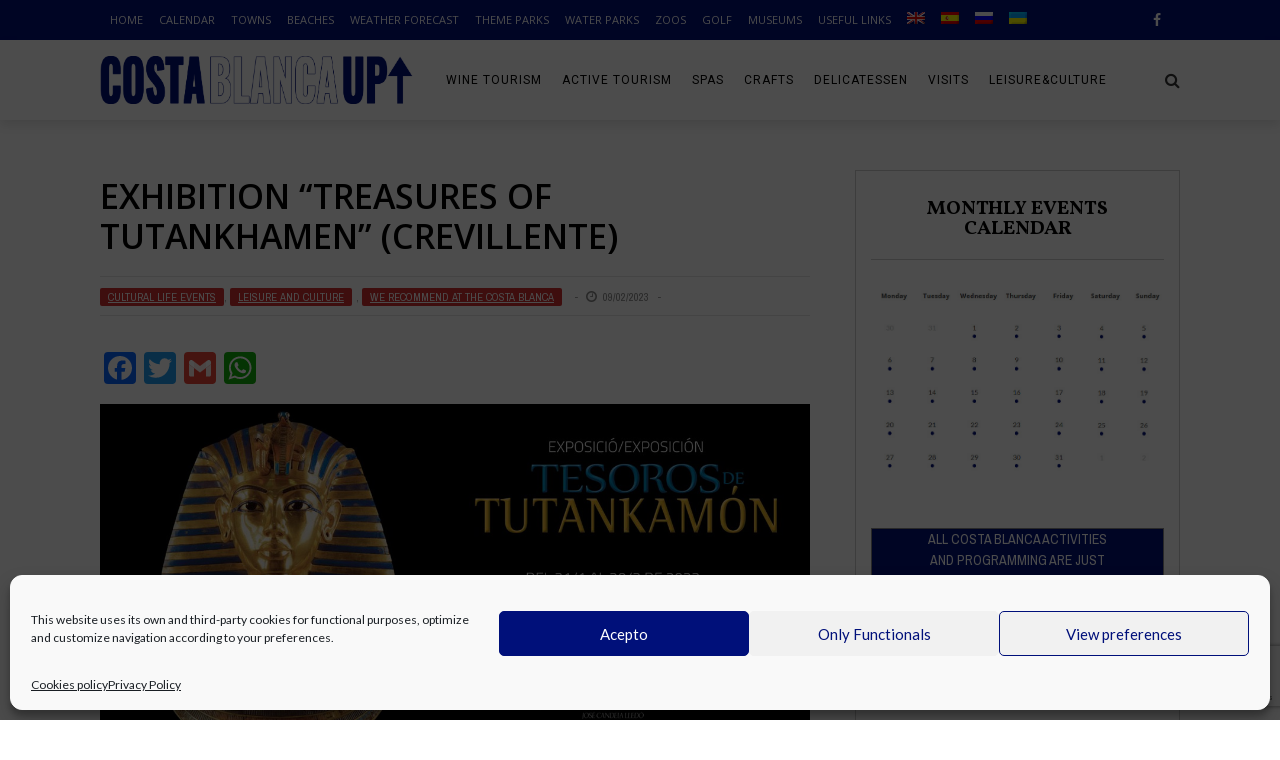

--- FILE ---
content_type: text/html; charset=UTF-8
request_url: https://costablancaup.com/uk/%D0%B2%D0%B8%D1%81%D1%82%D0%B0%D0%B2%D0%BA%D0%B0-%D1%81%D0%BA%D0%B0%D1%80%D0%B1%D0%B8-%D1%82%D1%83%D1%82%D0%B0%D0%BD%D1%85%D0%B0%D0%BC%D0%BE%D0%BD%D0%B0-%D0%BA%D1%80%D0%B5%D0%B2%D1%96/
body_size: 37464
content:
<!DOCTYPE html>
<html lang="uk-UA" xmlns:og="http://opengraphprotocol.org/schema/" xmlns:fb="http://www.facebook.com/2008/fbml">
<head>
<meta charset="UTF-8" />
<meta name="viewport" content="width=device-width, initial-scale=1"/>
<meta http-equiv="Content-Type" content="text/html; charset=UTF-8" />
<link rel="shortcut icon" href="https://costablancaup.com/wp-content/uploads/2018/09/favicon.png"/>             	
<link rel="stylesheet" href="https://costablancaup.com/wp-content/themes/therex-child/style.css">
<link rel="pingback" href="https://costablancaup.com/xmlrpc.php">
<style>
#wpadminbar #wp-admin-bar-wccp_free_top_button .ab-icon:before {
content: "\f160";
color: #02CA02;
top: 3px;
}
#wpadminbar #wp-admin-bar-wccp_free_top_button .ab-icon {
transform: rotate(45deg);
}
</style>
<meta name='robots' content='index, follow, max-image-preview:large, max-snippet:-1, max-video-preview:-1' />
<style>img:is([sizes="auto" i], [sizes^="auto," i]) { contain-intrinsic-size: 3000px 1500px }</style>
<link rel="alternate" hreflang="en" href="https://costablancaup.com/exhibition-treasures-of-tutankhamen-crevillente/" />
<link rel="alternate" hreflang="es" href="https://costablancaup.com/es/exposicion-tesoros-de-tutankamon-crevillente/" />
<link rel="alternate" hreflang="ru" href="https://costablancaup.com/ru/%d0%b2%d1%8b%d1%81%d1%82%d0%b0%d0%b2%d0%ba%d0%b0-%d1%81%d0%be%d0%ba%d1%80%d0%be%d0%b2%d0%b8%d1%89%d0%b0-%d1%82%d1%83%d1%82%d0%b0%d0%bd%d1%85%d0%b0%d0%bc%d0%be%d0%bd%d0%b0-%d0%ba%d1%80/" />
<link rel="alternate" hreflang="uk" href="https://costablancaup.com/uk/%d0%b2%d0%b8%d1%81%d1%82%d0%b0%d0%b2%d0%ba%d0%b0-%d1%81%d0%ba%d0%b0%d1%80%d0%b1%d0%b8-%d1%82%d1%83%d1%82%d0%b0%d0%bd%d1%85%d0%b0%d0%bc%d0%be%d0%bd%d0%b0-%d0%ba%d1%80%d0%b5%d0%b2%d1%96/" />
<link rel="alternate" hreflang="x-default" href="https://costablancaup.com/exhibition-treasures-of-tutankhamen-crevillente/" />
<!-- This site is optimized with the Yoast SEO plugin v25.3 - https://yoast.com/wordpress/plugins/seo/ -->
<title>COSTA BLANCA UP - Виставка «Скарби Тутанхамона» (Кревільенте)</title>
<link rel="canonical" href="https://costablancaup.com/uk/%d0%b2%d0%b8%d1%81%d1%82%d0%b0%d0%b2%d0%ba%d0%b0-%d1%81%d0%ba%d0%b0%d1%80%d0%b1%d0%b8-%d1%82%d1%83%d1%82%d0%b0%d0%bd%d1%85%d0%b0%d0%bc%d0%be%d0%bd%d0%b0-%d0%ba%d1%80%d0%b5%d0%b2%d1%96/" />
<meta property="og:locale" content="uk_UA" />
<meta property="og:type" content="article" />
<meta property="og:title" content="COSTA BLANCA UP - Виставка «Скарби Тутанхамона» (Кревільенте)" />
<meta property="og:description" content="Відкрийте для себе таємниці Стародавнього Єгипту на цій виставці, присвяченій одній із найбільших археологічних знахідок 20 століття. Він буде відкритий для публіки до 20 березня в Casa de Cultura в Кревільенте. Виставка є захоплюючим досвідом для відвідувача: з одного боку, вона заглиблюється в відкриття гробниці Тутанхамона, яка залишалася недоторканою понад 3000 років у Долині Царів; з іншого боку, ви можете побачити елементи скарбу, знайденого в гробниці, точно відтворені Фондом Софії. Виставку доповнюють майстер-класи, екскурсії та проекція аудіовізуального матеріалу, який заглиблюється у зміст зразка. Розклад Понеділок – субота: з 9:30 до 13:00 та з 17:30 до 21:00. Екскурсії: п’ятниця та субота [&hellip;]" />
<meta property="og:url" content="https://costablancaup.com/uk/%d0%b2%d0%b8%d1%81%d1%82%d0%b0%d0%b2%d0%ba%d0%b0-%d1%81%d0%ba%d0%b0%d1%80%d0%b1%d0%b8-%d1%82%d1%83%d1%82%d0%b0%d0%bd%d1%85%d0%b0%d0%bc%d0%be%d0%bd%d0%b0-%d0%ba%d1%80%d0%b5%d0%b2%d1%96/" />
<meta property="og:site_name" content="COSTA BLANCA UP" />
<meta property="article:published_time" content="2023-02-09T11:38:09+00:00" />
<meta property="article:modified_time" content="2023-02-09T11:54:25+00:00" />
<meta property="og:image" content="https://costablancaup.com/wp-content/uploads/2023/02/expo-tesoros-de-tutankamon-2023.jpg" />
<meta property="og:image:width" content="1200" />
<meta property="og:image:height" content="591" />
<meta property="og:image:type" content="image/jpeg" />
<meta name="author" content="jas_admin" />
<meta name="twitter:card" content="summary_large_image" />
<meta name="twitter:label1" content="Written by" />
<meta name="twitter:data1" content="jas_admin" />
<meta name="twitter:label2" content="Est. reading time" />
<meta name="twitter:data2" content="1 minute" />
<script type="application/ld+json" class="yoast-schema-graph">{"@context":"https://schema.org","@graph":[{"@type":"Article","@id":"https://costablancaup.com/uk/%d0%b2%d0%b8%d1%81%d1%82%d0%b0%d0%b2%d0%ba%d0%b0-%d1%81%d0%ba%d0%b0%d1%80%d0%b1%d0%b8-%d1%82%d1%83%d1%82%d0%b0%d0%bd%d1%85%d0%b0%d0%bc%d0%be%d0%bd%d0%b0-%d0%ba%d1%80%d0%b5%d0%b2%d1%96/#article","isPartOf":{"@id":"https://costablancaup.com/uk/%d0%b2%d0%b8%d1%81%d1%82%d0%b0%d0%b2%d0%ba%d0%b0-%d1%81%d0%ba%d0%b0%d1%80%d0%b1%d0%b8-%d1%82%d1%83%d1%82%d0%b0%d0%bd%d1%85%d0%b0%d0%bc%d0%be%d0%bd%d0%b0-%d0%ba%d1%80%d0%b5%d0%b2%d1%96/"},"author":{"name":"jas_admin","@id":"https://costablancaup.com/uk/#/schema/person/a4a0ee1ba74dae33c5d59d6279cd9489"},"headline":"Виставка «Скарби Тутанхамона» (Кревільенте)","datePublished":"2023-02-09T11:38:09+00:00","dateModified":"2023-02-09T11:54:25+00:00","mainEntityOfPage":{"@id":"https://costablancaup.com/uk/%d0%b2%d0%b8%d1%81%d1%82%d0%b0%d0%b2%d0%ba%d0%b0-%d1%81%d0%ba%d0%b0%d1%80%d0%b1%d0%b8-%d1%82%d1%83%d1%82%d0%b0%d0%bd%d1%85%d0%b0%d0%bc%d0%be%d0%bd%d0%b0-%d0%ba%d1%80%d0%b5%d0%b2%d1%96/"},"wordCount":107,"commentCount":0,"publisher":{"@id":"https://costablancaup.com/uk/#organization"},"image":{"@id":"https://costablancaup.com/uk/%d0%b2%d0%b8%d1%81%d1%82%d0%b0%d0%b2%d0%ba%d0%b0-%d1%81%d0%ba%d0%b0%d1%80%d0%b1%d0%b8-%d1%82%d1%83%d1%82%d0%b0%d0%bd%d1%85%d0%b0%d0%bc%d0%be%d0%bd%d0%b0-%d0%ba%d1%80%d0%b5%d0%b2%d1%96/#primaryimage"},"thumbnailUrl":"https://costablancaup.com/wp-content/uploads/2023/02/expo-tesoros-de-tutankamon-2023.jpg","keywords":["Crevillente"],"articleSection":["Дозвілля та Культура","Культурні заходи","Рекомендуємо відвідати на Коста-Бланка"],"inLanguage":"uk-UA","potentialAction":[{"@type":"CommentAction","name":"Comment","target":["https://costablancaup.com/uk/%d0%b2%d0%b8%d1%81%d1%82%d0%b0%d0%b2%d0%ba%d0%b0-%d1%81%d0%ba%d0%b0%d1%80%d0%b1%d0%b8-%d1%82%d1%83%d1%82%d0%b0%d0%bd%d1%85%d0%b0%d0%bc%d0%be%d0%bd%d0%b0-%d0%ba%d1%80%d0%b5%d0%b2%d1%96/#respond"]}]},{"@type":"WebPage","@id":"https://costablancaup.com/uk/%d0%b2%d0%b8%d1%81%d1%82%d0%b0%d0%b2%d0%ba%d0%b0-%d1%81%d0%ba%d0%b0%d1%80%d0%b1%d0%b8-%d1%82%d1%83%d1%82%d0%b0%d0%bd%d1%85%d0%b0%d0%bc%d0%be%d0%bd%d0%b0-%d0%ba%d1%80%d0%b5%d0%b2%d1%96/","url":"https://costablancaup.com/uk/%d0%b2%d0%b8%d1%81%d1%82%d0%b0%d0%b2%d0%ba%d0%b0-%d1%81%d0%ba%d0%b0%d1%80%d0%b1%d0%b8-%d1%82%d1%83%d1%82%d0%b0%d0%bd%d1%85%d0%b0%d0%bc%d0%be%d0%bd%d0%b0-%d0%ba%d1%80%d0%b5%d0%b2%d1%96/","name":"COSTA BLANCA UP - Виставка «Скарби Тутанхамона» (Кревільенте)","isPartOf":{"@id":"https://costablancaup.com/uk/#website"},"primaryImageOfPage":{"@id":"https://costablancaup.com/uk/%d0%b2%d0%b8%d1%81%d1%82%d0%b0%d0%b2%d0%ba%d0%b0-%d1%81%d0%ba%d0%b0%d1%80%d0%b1%d0%b8-%d1%82%d1%83%d1%82%d0%b0%d0%bd%d1%85%d0%b0%d0%bc%d0%be%d0%bd%d0%b0-%d0%ba%d1%80%d0%b5%d0%b2%d1%96/#primaryimage"},"image":{"@id":"https://costablancaup.com/uk/%d0%b2%d0%b8%d1%81%d1%82%d0%b0%d0%b2%d0%ba%d0%b0-%d1%81%d0%ba%d0%b0%d1%80%d0%b1%d0%b8-%d1%82%d1%83%d1%82%d0%b0%d0%bd%d1%85%d0%b0%d0%bc%d0%be%d0%bd%d0%b0-%d0%ba%d1%80%d0%b5%d0%b2%d1%96/#primaryimage"},"thumbnailUrl":"https://costablancaup.com/wp-content/uploads/2023/02/expo-tesoros-de-tutankamon-2023.jpg","datePublished":"2023-02-09T11:38:09+00:00","dateModified":"2023-02-09T11:54:25+00:00","breadcrumb":{"@id":"https://costablancaup.com/uk/%d0%b2%d0%b8%d1%81%d1%82%d0%b0%d0%b2%d0%ba%d0%b0-%d1%81%d0%ba%d0%b0%d1%80%d0%b1%d0%b8-%d1%82%d1%83%d1%82%d0%b0%d0%bd%d1%85%d0%b0%d0%bc%d0%be%d0%bd%d0%b0-%d0%ba%d1%80%d0%b5%d0%b2%d1%96/#breadcrumb"},"inLanguage":"uk-UA","potentialAction":[{"@type":"ReadAction","target":["https://costablancaup.com/uk/%d0%b2%d0%b8%d1%81%d1%82%d0%b0%d0%b2%d0%ba%d0%b0-%d1%81%d0%ba%d0%b0%d1%80%d0%b1%d0%b8-%d1%82%d1%83%d1%82%d0%b0%d0%bd%d1%85%d0%b0%d0%bc%d0%be%d0%bd%d0%b0-%d0%ba%d1%80%d0%b5%d0%b2%d1%96/"]}]},{"@type":"ImageObject","inLanguage":"uk-UA","@id":"https://costablancaup.com/uk/%d0%b2%d0%b8%d1%81%d1%82%d0%b0%d0%b2%d0%ba%d0%b0-%d1%81%d0%ba%d0%b0%d1%80%d0%b1%d0%b8-%d1%82%d1%83%d1%82%d0%b0%d0%bd%d1%85%d0%b0%d0%bc%d0%be%d0%bd%d0%b0-%d0%ba%d1%80%d0%b5%d0%b2%d1%96/#primaryimage","url":"https://costablancaup.com/wp-content/uploads/2023/02/expo-tesoros-de-tutankamon-2023.jpg","contentUrl":"https://costablancaup.com/wp-content/uploads/2023/02/expo-tesoros-de-tutankamon-2023.jpg","width":1200,"height":591,"caption":"Tesoros de Tutankamón"},{"@type":"BreadcrumbList","@id":"https://costablancaup.com/uk/%d0%b2%d0%b8%d1%81%d1%82%d0%b0%d0%b2%d0%ba%d0%b0-%d1%81%d0%ba%d0%b0%d1%80%d0%b1%d0%b8-%d1%82%d1%83%d1%82%d0%b0%d0%bd%d1%85%d0%b0%d0%bc%d0%be%d0%bd%d0%b0-%d0%ba%d1%80%d0%b5%d0%b2%d1%96/#breadcrumb","itemListElement":[{"@type":"ListItem","position":1,"name":"Home","item":"https://costablancaup.com/uk/"},{"@type":"ListItem","position":2,"name":"Виставка «Скарби Тутанхамона» (Кревільенте)"}]},{"@type":"WebSite","@id":"https://costablancaup.com/uk/#website","url":"https://costablancaup.com/uk/","name":"COSTA BLANCA UP","description":"Costa Blanca Agenda","publisher":{"@id":"https://costablancaup.com/uk/#organization"},"potentialAction":[{"@type":"SearchAction","target":{"@type":"EntryPoint","urlTemplate":"https://costablancaup.com/uk/?s={search_term_string}"},"query-input":{"@type":"PropertyValueSpecification","valueRequired":true,"valueName":"search_term_string"}}],"inLanguage":"uk-UA"},{"@type":"Organization","@id":"https://costablancaup.com/uk/#organization","name":"Costa Blanca Up","url":"https://costablancaup.com/uk/","logo":{"@type":"ImageObject","inLanguage":"uk-UA","@id":"https://costablancaup.com/uk/#/schema/logo/image/","url":"https://costablancaup.com/wp-content/uploads/2018/07/titulo_web-1.png","contentUrl":"https://costablancaup.com/wp-content/uploads/2018/07/titulo_web-1.png","width":1973,"height":303,"caption":"Costa Blanca Up"},"image":{"@id":"https://costablancaup.com/uk/#/schema/logo/image/"}},{"@type":"Person","@id":"https://costablancaup.com/uk/#/schema/person/a4a0ee1ba74dae33c5d59d6279cd9489","name":"jas_admin","image":{"@type":"ImageObject","inLanguage":"uk-UA","@id":"https://costablancaup.com/uk/#/schema/person/image/","url":"https://secure.gravatar.com/avatar/d5a1282fae1020d8b4f7a1b95dac31c3c08f7dfd0a06b2ba5aa24fa117526f78?s=96&d=mm&r=g","contentUrl":"https://secure.gravatar.com/avatar/d5a1282fae1020d8b4f7a1b95dac31c3c08f7dfd0a06b2ba5aa24fa117526f78?s=96&d=mm&r=g","caption":"jas_admin"}}]}</script>
<!-- / Yoast SEO plugin. -->
<link rel='dns-prefetch' href='//static.addtoany.com' />
<link rel='dns-prefetch' href='//www.googletagmanager.com' />
<link rel='dns-prefetch' href='//fonts.googleapis.com' />
<link rel="alternate" type="application/rss+xml" title="COSTA BLANCA UP &raquo; Feed" href="https://costablancaup.com/uk/feed/" />
<link rel="alternate" type="application/rss+xml" title="COSTA BLANCA UP &raquo; Comments Feed" href="https://costablancaup.com/uk/comments/feed/" />
<script type="text/javascript" id="wpp-js" src="https://costablancaup.com/wp-content/plugins/wordpress-popular-posts/assets/js/wpp.min.js?ver=7.3.3" data-sampling="0" data-sampling-rate="100" data-api-url="https://costablancaup.com/uk/wp-json/wordpress-popular-posts" data-post-id="56015" data-token="62fda85b21" data-lang="0" data-debug="0"></script>
<link rel="alternate" type="application/rss+xml" title="COSTA BLANCA UP &raquo; Виставка «Скарби Тутанхамона» (Кревільенте) Comments Feed" href="https://costablancaup.com/uk/%d0%b2%d0%b8%d1%81%d1%82%d0%b0%d0%b2%d0%ba%d0%b0-%d1%81%d0%ba%d0%b0%d1%80%d0%b1%d0%b8-%d1%82%d1%83%d1%82%d0%b0%d0%bd%d1%85%d0%b0%d0%bc%d0%be%d0%bd%d0%b0-%d0%ba%d1%80%d0%b5%d0%b2%d1%96/feed/" />
<meta property="og:title" content="Виставка «Скарби Тутанхамона» (Кревільенте)"/><meta property="og:type" content="article"/><meta property="og:url" content="https://costablancaup.com/uk/%d0%b2%d0%b8%d1%81%d1%82%d0%b0%d0%b2%d0%ba%d0%b0-%d1%81%d0%ba%d0%b0%d1%80%d0%b1%d0%b8-%d1%82%d1%83%d1%82%d0%b0%d0%bd%d1%85%d0%b0%d0%bc%d0%be%d0%bd%d0%b0-%d0%ba%d1%80%d0%b5%d0%b2%d1%96/"/><meta property="og:image" content="https://costablancaup.com/wp-content/uploads/2023/02/expo-tesoros-de-tutankamon-2023-600x315.jpg"/>
<script type="text/javascript">
/* <![CDATA[ */
window._wpemojiSettings = {"baseUrl":"https:\/\/s.w.org\/images\/core\/emoji\/15.1.0\/72x72\/","ext":".png","svgUrl":"https:\/\/s.w.org\/images\/core\/emoji\/15.1.0\/svg\/","svgExt":".svg","source":{"concatemoji":"https:\/\/costablancaup.com\/wp-includes\/js\/wp-emoji-release.min.js?ver=6.8.1"}};
/*! This file is auto-generated */
!function(i,n){var o,s,e;function c(e){try{var t={supportTests:e,timestamp:(new Date).valueOf()};sessionStorage.setItem(o,JSON.stringify(t))}catch(e){}}function p(e,t,n){e.clearRect(0,0,e.canvas.width,e.canvas.height),e.fillText(t,0,0);var t=new Uint32Array(e.getImageData(0,0,e.canvas.width,e.canvas.height).data),r=(e.clearRect(0,0,e.canvas.width,e.canvas.height),e.fillText(n,0,0),new Uint32Array(e.getImageData(0,0,e.canvas.width,e.canvas.height).data));return t.every(function(e,t){return e===r[t]})}function u(e,t,n){switch(t){case"flag":return n(e,"\ud83c\udff3\ufe0f\u200d\u26a7\ufe0f","\ud83c\udff3\ufe0f\u200b\u26a7\ufe0f")?!1:!n(e,"\ud83c\uddfa\ud83c\uddf3","\ud83c\uddfa\u200b\ud83c\uddf3")&&!n(e,"\ud83c\udff4\udb40\udc67\udb40\udc62\udb40\udc65\udb40\udc6e\udb40\udc67\udb40\udc7f","\ud83c\udff4\u200b\udb40\udc67\u200b\udb40\udc62\u200b\udb40\udc65\u200b\udb40\udc6e\u200b\udb40\udc67\u200b\udb40\udc7f");case"emoji":return!n(e,"\ud83d\udc26\u200d\ud83d\udd25","\ud83d\udc26\u200b\ud83d\udd25")}return!1}function f(e,t,n){var r="undefined"!=typeof WorkerGlobalScope&&self instanceof WorkerGlobalScope?new OffscreenCanvas(300,150):i.createElement("canvas"),a=r.getContext("2d",{willReadFrequently:!0}),o=(a.textBaseline="top",a.font="600 32px Arial",{});return e.forEach(function(e){o[e]=t(a,e,n)}),o}function t(e){var t=i.createElement("script");t.src=e,t.defer=!0,i.head.appendChild(t)}"undefined"!=typeof Promise&&(o="wpEmojiSettingsSupports",s=["flag","emoji"],n.supports={everything:!0,everythingExceptFlag:!0},e=new Promise(function(e){i.addEventListener("DOMContentLoaded",e,{once:!0})}),new Promise(function(t){var n=function(){try{var e=JSON.parse(sessionStorage.getItem(o));if("object"==typeof e&&"number"==typeof e.timestamp&&(new Date).valueOf()<e.timestamp+604800&&"object"==typeof e.supportTests)return e.supportTests}catch(e){}return null}();if(!n){if("undefined"!=typeof Worker&&"undefined"!=typeof OffscreenCanvas&&"undefined"!=typeof URL&&URL.createObjectURL&&"undefined"!=typeof Blob)try{var e="postMessage("+f.toString()+"("+[JSON.stringify(s),u.toString(),p.toString()].join(",")+"));",r=new Blob([e],{type:"text/javascript"}),a=new Worker(URL.createObjectURL(r),{name:"wpTestEmojiSupports"});return void(a.onmessage=function(e){c(n=e.data),a.terminate(),t(n)})}catch(e){}c(n=f(s,u,p))}t(n)}).then(function(e){for(var t in e)n.supports[t]=e[t],n.supports.everything=n.supports.everything&&n.supports[t],"flag"!==t&&(n.supports.everythingExceptFlag=n.supports.everythingExceptFlag&&n.supports[t]);n.supports.everythingExceptFlag=n.supports.everythingExceptFlag&&!n.supports.flag,n.DOMReady=!1,n.readyCallback=function(){n.DOMReady=!0}}).then(function(){return e}).then(function(){var e;n.supports.everything||(n.readyCallback(),(e=n.source||{}).concatemoji?t(e.concatemoji):e.wpemoji&&e.twemoji&&(t(e.twemoji),t(e.wpemoji)))}))}((window,document),window._wpemojiSettings);
/* ]]> */
</script>
<style id='wp-emoji-styles-inline-css' type='text/css'>
img.wp-smiley, img.emoji {
display: inline !important;
border: none !important;
box-shadow: none !important;
height: 1em !important;
width: 1em !important;
margin: 0 0.07em !important;
vertical-align: -0.1em !important;
background: none !important;
padding: 0 !important;
}
</style>
<link rel='stylesheet' id='wp-block-library-css' href='https://costablancaup.com/wp-includes/css/dist/block-library/style.min.css?ver=6.8.1' type='text/css' media='all' />
<style id='classic-theme-styles-inline-css' type='text/css'>
/*! This file is auto-generated */
.wp-block-button__link{color:#fff;background-color:#32373c;border-radius:9999px;box-shadow:none;text-decoration:none;padding:calc(.667em + 2px) calc(1.333em + 2px);font-size:1.125em}.wp-block-file__button{background:#32373c;color:#fff;text-decoration:none}
</style>
<style id='global-styles-inline-css' type='text/css'>
:root{--wp--preset--aspect-ratio--square: 1;--wp--preset--aspect-ratio--4-3: 4/3;--wp--preset--aspect-ratio--3-4: 3/4;--wp--preset--aspect-ratio--3-2: 3/2;--wp--preset--aspect-ratio--2-3: 2/3;--wp--preset--aspect-ratio--16-9: 16/9;--wp--preset--aspect-ratio--9-16: 9/16;--wp--preset--color--black: #000000;--wp--preset--color--cyan-bluish-gray: #abb8c3;--wp--preset--color--white: #ffffff;--wp--preset--color--pale-pink: #f78da7;--wp--preset--color--vivid-red: #cf2e2e;--wp--preset--color--luminous-vivid-orange: #ff6900;--wp--preset--color--luminous-vivid-amber: #fcb900;--wp--preset--color--light-green-cyan: #7bdcb5;--wp--preset--color--vivid-green-cyan: #00d084;--wp--preset--color--pale-cyan-blue: #8ed1fc;--wp--preset--color--vivid-cyan-blue: #0693e3;--wp--preset--color--vivid-purple: #9b51e0;--wp--preset--gradient--vivid-cyan-blue-to-vivid-purple: linear-gradient(135deg,rgba(6,147,227,1) 0%,rgb(155,81,224) 100%);--wp--preset--gradient--light-green-cyan-to-vivid-green-cyan: linear-gradient(135deg,rgb(122,220,180) 0%,rgb(0,208,130) 100%);--wp--preset--gradient--luminous-vivid-amber-to-luminous-vivid-orange: linear-gradient(135deg,rgba(252,185,0,1) 0%,rgba(255,105,0,1) 100%);--wp--preset--gradient--luminous-vivid-orange-to-vivid-red: linear-gradient(135deg,rgba(255,105,0,1) 0%,rgb(207,46,46) 100%);--wp--preset--gradient--very-light-gray-to-cyan-bluish-gray: linear-gradient(135deg,rgb(238,238,238) 0%,rgb(169,184,195) 100%);--wp--preset--gradient--cool-to-warm-spectrum: linear-gradient(135deg,rgb(74,234,220) 0%,rgb(151,120,209) 20%,rgb(207,42,186) 40%,rgb(238,44,130) 60%,rgb(251,105,98) 80%,rgb(254,248,76) 100%);--wp--preset--gradient--blush-light-purple: linear-gradient(135deg,rgb(255,206,236) 0%,rgb(152,150,240) 100%);--wp--preset--gradient--blush-bordeaux: linear-gradient(135deg,rgb(254,205,165) 0%,rgb(254,45,45) 50%,rgb(107,0,62) 100%);--wp--preset--gradient--luminous-dusk: linear-gradient(135deg,rgb(255,203,112) 0%,rgb(199,81,192) 50%,rgb(65,88,208) 100%);--wp--preset--gradient--pale-ocean: linear-gradient(135deg,rgb(255,245,203) 0%,rgb(182,227,212) 50%,rgb(51,167,181) 100%);--wp--preset--gradient--electric-grass: linear-gradient(135deg,rgb(202,248,128) 0%,rgb(113,206,126) 100%);--wp--preset--gradient--midnight: linear-gradient(135deg,rgb(2,3,129) 0%,rgb(40,116,252) 100%);--wp--preset--font-size--small: 13px;--wp--preset--font-size--medium: 20px;--wp--preset--font-size--large: 36px;--wp--preset--font-size--x-large: 42px;--wp--preset--spacing--20: 0.44rem;--wp--preset--spacing--30: 0.67rem;--wp--preset--spacing--40: 1rem;--wp--preset--spacing--50: 1.5rem;--wp--preset--spacing--60: 2.25rem;--wp--preset--spacing--70: 3.38rem;--wp--preset--spacing--80: 5.06rem;--wp--preset--shadow--natural: 6px 6px 9px rgba(0, 0, 0, 0.2);--wp--preset--shadow--deep: 12px 12px 50px rgba(0, 0, 0, 0.4);--wp--preset--shadow--sharp: 6px 6px 0px rgba(0, 0, 0, 0.2);--wp--preset--shadow--outlined: 6px 6px 0px -3px rgba(255, 255, 255, 1), 6px 6px rgba(0, 0, 0, 1);--wp--preset--shadow--crisp: 6px 6px 0px rgba(0, 0, 0, 1);}:where(.is-layout-flex){gap: 0.5em;}:where(.is-layout-grid){gap: 0.5em;}body .is-layout-flex{display: flex;}.is-layout-flex{flex-wrap: wrap;align-items: center;}.is-layout-flex > :is(*, div){margin: 0;}body .is-layout-grid{display: grid;}.is-layout-grid > :is(*, div){margin: 0;}:where(.wp-block-columns.is-layout-flex){gap: 2em;}:where(.wp-block-columns.is-layout-grid){gap: 2em;}:where(.wp-block-post-template.is-layout-flex){gap: 1.25em;}:where(.wp-block-post-template.is-layout-grid){gap: 1.25em;}.has-black-color{color: var(--wp--preset--color--black) !important;}.has-cyan-bluish-gray-color{color: var(--wp--preset--color--cyan-bluish-gray) !important;}.has-white-color{color: var(--wp--preset--color--white) !important;}.has-pale-pink-color{color: var(--wp--preset--color--pale-pink) !important;}.has-vivid-red-color{color: var(--wp--preset--color--vivid-red) !important;}.has-luminous-vivid-orange-color{color: var(--wp--preset--color--luminous-vivid-orange) !important;}.has-luminous-vivid-amber-color{color: var(--wp--preset--color--luminous-vivid-amber) !important;}.has-light-green-cyan-color{color: var(--wp--preset--color--light-green-cyan) !important;}.has-vivid-green-cyan-color{color: var(--wp--preset--color--vivid-green-cyan) !important;}.has-pale-cyan-blue-color{color: var(--wp--preset--color--pale-cyan-blue) !important;}.has-vivid-cyan-blue-color{color: var(--wp--preset--color--vivid-cyan-blue) !important;}.has-vivid-purple-color{color: var(--wp--preset--color--vivid-purple) !important;}.has-black-background-color{background-color: var(--wp--preset--color--black) !important;}.has-cyan-bluish-gray-background-color{background-color: var(--wp--preset--color--cyan-bluish-gray) !important;}.has-white-background-color{background-color: var(--wp--preset--color--white) !important;}.has-pale-pink-background-color{background-color: var(--wp--preset--color--pale-pink) !important;}.has-vivid-red-background-color{background-color: var(--wp--preset--color--vivid-red) !important;}.has-luminous-vivid-orange-background-color{background-color: var(--wp--preset--color--luminous-vivid-orange) !important;}.has-luminous-vivid-amber-background-color{background-color: var(--wp--preset--color--luminous-vivid-amber) !important;}.has-light-green-cyan-background-color{background-color: var(--wp--preset--color--light-green-cyan) !important;}.has-vivid-green-cyan-background-color{background-color: var(--wp--preset--color--vivid-green-cyan) !important;}.has-pale-cyan-blue-background-color{background-color: var(--wp--preset--color--pale-cyan-blue) !important;}.has-vivid-cyan-blue-background-color{background-color: var(--wp--preset--color--vivid-cyan-blue) !important;}.has-vivid-purple-background-color{background-color: var(--wp--preset--color--vivid-purple) !important;}.has-black-border-color{border-color: var(--wp--preset--color--black) !important;}.has-cyan-bluish-gray-border-color{border-color: var(--wp--preset--color--cyan-bluish-gray) !important;}.has-white-border-color{border-color: var(--wp--preset--color--white) !important;}.has-pale-pink-border-color{border-color: var(--wp--preset--color--pale-pink) !important;}.has-vivid-red-border-color{border-color: var(--wp--preset--color--vivid-red) !important;}.has-luminous-vivid-orange-border-color{border-color: var(--wp--preset--color--luminous-vivid-orange) !important;}.has-luminous-vivid-amber-border-color{border-color: var(--wp--preset--color--luminous-vivid-amber) !important;}.has-light-green-cyan-border-color{border-color: var(--wp--preset--color--light-green-cyan) !important;}.has-vivid-green-cyan-border-color{border-color: var(--wp--preset--color--vivid-green-cyan) !important;}.has-pale-cyan-blue-border-color{border-color: var(--wp--preset--color--pale-cyan-blue) !important;}.has-vivid-cyan-blue-border-color{border-color: var(--wp--preset--color--vivid-cyan-blue) !important;}.has-vivid-purple-border-color{border-color: var(--wp--preset--color--vivid-purple) !important;}.has-vivid-cyan-blue-to-vivid-purple-gradient-background{background: var(--wp--preset--gradient--vivid-cyan-blue-to-vivid-purple) !important;}.has-light-green-cyan-to-vivid-green-cyan-gradient-background{background: var(--wp--preset--gradient--light-green-cyan-to-vivid-green-cyan) !important;}.has-luminous-vivid-amber-to-luminous-vivid-orange-gradient-background{background: var(--wp--preset--gradient--luminous-vivid-amber-to-luminous-vivid-orange) !important;}.has-luminous-vivid-orange-to-vivid-red-gradient-background{background: var(--wp--preset--gradient--luminous-vivid-orange-to-vivid-red) !important;}.has-very-light-gray-to-cyan-bluish-gray-gradient-background{background: var(--wp--preset--gradient--very-light-gray-to-cyan-bluish-gray) !important;}.has-cool-to-warm-spectrum-gradient-background{background: var(--wp--preset--gradient--cool-to-warm-spectrum) !important;}.has-blush-light-purple-gradient-background{background: var(--wp--preset--gradient--blush-light-purple) !important;}.has-blush-bordeaux-gradient-background{background: var(--wp--preset--gradient--blush-bordeaux) !important;}.has-luminous-dusk-gradient-background{background: var(--wp--preset--gradient--luminous-dusk) !important;}.has-pale-ocean-gradient-background{background: var(--wp--preset--gradient--pale-ocean) !important;}.has-electric-grass-gradient-background{background: var(--wp--preset--gradient--electric-grass) !important;}.has-midnight-gradient-background{background: var(--wp--preset--gradient--midnight) !important;}.has-small-font-size{font-size: var(--wp--preset--font-size--small) !important;}.has-medium-font-size{font-size: var(--wp--preset--font-size--medium) !important;}.has-large-font-size{font-size: var(--wp--preset--font-size--large) !important;}.has-x-large-font-size{font-size: var(--wp--preset--font-size--x-large) !important;}
:where(.wp-block-post-template.is-layout-flex){gap: 1.25em;}:where(.wp-block-post-template.is-layout-grid){gap: 1.25em;}
:where(.wp-block-columns.is-layout-flex){gap: 2em;}:where(.wp-block-columns.is-layout-grid){gap: 2em;}
:root :where(.wp-block-pullquote){font-size: 1.5em;line-height: 1.6;}
</style>
<link rel='stylesheet' id='contact-form-7-css' href='https://costablancaup.com/wp-content/plugins/contact-form-7/includes/css/styles.css?ver=6.0.6' type='text/css' media='all' />
<link rel='stylesheet' id='weather-atlas-public-css' href='https://costablancaup.com/wp-content/plugins/weather-atlas/public/css/weather-atlas-public.min.css?ver=3.0.2' type='text/css' media='all' />
<link rel='stylesheet' id='weather-icons-css' href='https://costablancaup.com/wp-content/plugins/weather-atlas/public/font/weather-icons/weather-icons.min.css?ver=3.0.2' type='text/css' media='all' />
<link rel='stylesheet' id='wpb-google-fonts-css' href='//fonts.googleapis.com/css?family=Open+Sans&#038;ver=6.8.1' type='text/css' media='all' />
<link rel='stylesheet' id='wcs-timetable-css' href='https://costablancaup.com/wp-content/plugins/weekly-class/assets/front/css/timetable.css?ver=2.7.2' type='text/css' media='all' />
<style id='wcs-timetable-inline-css' type='text/css'>
.wcs-single__action .wcs-btn--action{color:rgba( 255,255,255,1);background-color:#0F1582}
</style>
<link rel='stylesheet' id='wpml-legacy-dropdown-0-css' href='https://costablancaup.com/wp-content/plugins/sitepress-multilingual-cms/templates/language-switchers/legacy-dropdown/style.min.css?ver=1' type='text/css' media='all' />
<link rel='stylesheet' id='wpml-menu-item-0-css' href='https://costablancaup.com/wp-content/plugins/sitepress-multilingual-cms/templates/language-switchers/menu-item/style.min.css?ver=1' type='text/css' media='all' />
<link rel='stylesheet' id='mc4wp-form-themes-css' href='https://costablancaup.com/wp-content/plugins/mailchimp-for-wp/assets/css/form-themes.css?ver=4.10.4' type='text/css' media='all' />
<link rel='stylesheet' id='cmplz-general-css' href='https://costablancaup.com/wp-content/plugins/complianz-gdpr/assets/css/cookieblocker.min.css?ver=1750239239' type='text/css' media='all' />
<link rel='stylesheet' id='wordpress-popular-posts-css-css' href='https://costablancaup.com/wp-content/plugins/wordpress-popular-posts/assets/css/wpp.css?ver=7.3.3' type='text/css' media='all' />
<link rel='stylesheet' id='bk-bootstrap-css-css' href='https://costablancaup.com/wp-content/themes/the-rex/framework/bootstrap/css/bootstrap.css?ver=6.8.1' type='text/css' media='all' />
<link rel='stylesheet' id='bk-fa-css' href='https://costablancaup.com/wp-content/themes/the-rex/css/fonts/awesome-fonts/css/font-awesome.min.css?ver=6.8.1' type='text/css' media='all' />
<link rel='stylesheet' id='bk-fa-snapchat-css' href='https://costablancaup.com/wp-content/themes/the-rex/css/fa-snapchat.css?ver=6.8.1' type='text/css' media='all' />
<link rel='stylesheet' id='bk-flexslider-css' href='https://costablancaup.com/wp-content/themes/the-rex/css/flexslider.css?ver=6.8.1' type='text/css' media='all' />
<link rel='stylesheet' id='bkstyle-css' href='https://costablancaup.com/wp-content/themes/the-rex/css/bkstyle.css?ver=6.8.1' type='text/css' media='all' />
<link rel='stylesheet' id='bkresponsive-css' href='https://costablancaup.com/wp-content/themes/the-rex/css/responsive.css?ver=6.8.1' type='text/css' media='all' />
<link rel='stylesheet' id='bk-tipper-css' href='https://costablancaup.com/wp-content/themes/the-rex/css/jquery.fs.tipper.css?ver=6.8.1' type='text/css' media='all' />
<link rel='stylesheet' id='bk-justifiedgallery-css' href='https://costablancaup.com/wp-content/themes/the-rex/css/justifiedGallery.css?ver=6.8.1' type='text/css' media='all' />
<link rel='stylesheet' id='bk-justifiedlightbox-css' href='https://costablancaup.com/wp-content/themes/the-rex/css/magnific-popup.css?ver=6.8.1' type='text/css' media='all' />
<link rel='stylesheet' id='addtoany-css' href='https://costablancaup.com/wp-content/plugins/add-to-any/addtoany.min.css?ver=1.16' type='text/css' media='all' />
<link rel='stylesheet' id='redux-google-fonts-bk_option-css' href='https://fonts.googleapis.com/css?family=Open+Sans%3A300%2C400%2C600%2C700%2C800%2C300italic%2C400italic%2C600italic%2C700italic%2C800italic%7CRoboto%3A100%2C300%2C400%2C500%2C700%2C900%2C100italic%2C300italic%2C400italic%2C500italic%2C700italic%2C900italic%7CArchivo+Narrow%3A400%2C700%2C400italic%2C700italic%7CVollkorn%3A400%2C700%2C400italic%2C700italic%7CLato%3A100%2C300%2C400%2C700%2C900%2C100italic%2C300italic%2C400italic%2C700italic%2C900italic&#038;subset=latin&#038;ver=1655456159' type='text/css' media='all' />
<script type="text/javascript" id="wpml-cookie-js-extra">
/* <![CDATA[ */
var wpml_cookies = {"wp-wpml_current_language":{"value":"uk","expires":1,"path":"\/"}};
var wpml_cookies = {"wp-wpml_current_language":{"value":"uk","expires":1,"path":"\/"}};
/* ]]> */
</script>
<script type="text/javascript" src="https://costablancaup.com/wp-content/plugins/sitepress-multilingual-cms/res/js/cookies/language-cookie.js?ver=476000" id="wpml-cookie-js" defer="defer" data-wp-strategy="defer"></script>
<script type="text/javascript" id="addtoany-core-js-before">
/* <![CDATA[ */
window.a2a_config=window.a2a_config||{};a2a_config.callbacks=[];a2a_config.overlays=[];a2a_config.templates={};a2a_localize = {
Share: "Share",
Save: "Save",
Subscribe: "Subscribe",
Email: "Email",
Bookmark: "Bookmark",
ShowAll: "Show all",
ShowLess: "Show less",
FindServices: "Find service(s)",
FindAnyServiceToAddTo: "Instantly find any service to add to",
PoweredBy: "Powered by",
ShareViaEmail: "Share via email",
SubscribeViaEmail: "Subscribe via email",
BookmarkInYourBrowser: "Bookmark in your browser",
BookmarkInstructions: "Press Ctrl+D or \u2318+D to bookmark this page",
AddToYourFavorites: "Add to your favorites",
SendFromWebOrProgram: "Send from any email address or email program",
EmailProgram: "Email program",
More: "More&#8230;",
ThanksForSharing: "Thanks for sharing!",
ThanksForFollowing: "Thanks for following!"
};
/* ]]> */
</script>
<script type="text/javascript" defer src="https://static.addtoany.com/menu/page.js" id="addtoany-core-js"></script>
<script type="text/javascript" src="https://costablancaup.com/wp-includes/js/jquery/jquery.min.js?ver=3.7.1" id="jquery-core-js"></script>
<script type="text/javascript" src="https://costablancaup.com/wp-includes/js/jquery/jquery-migrate.min.js?ver=3.4.1" id="jquery-migrate-js"></script>
<script type="text/javascript" defer src="https://costablancaup.com/wp-content/plugins/add-to-any/addtoany.min.js?ver=1.1" id="addtoany-jquery-js"></script>
<script type="text/javascript" id="wpgmza_data-js-extra">
/* <![CDATA[ */
var wpgmza_google_api_status = {"message":"Enqueued","code":"ENQUEUED"};
/* ]]> */
</script>
<script type="text/javascript" src="https://costablancaup.com/wp-content/plugins/wp-google-maps/wpgmza_data.js?ver=6.8.1" id="wpgmza_data-js"></script>
<script type="text/javascript" src="https://costablancaup.com/wp-content/plugins/sitepress-multilingual-cms/templates/language-switchers/legacy-dropdown/script.min.js?ver=1" id="wpml-legacy-dropdown-0-js"></script>
<script type="text/javascript" id="wpml-browser-redirect-js-extra">
/* <![CDATA[ */
var wpml_browser_redirect_params = {"pageLanguage":"uk","languageUrls":{"en_us":"https:\/\/costablancaup.com\/exhibition-treasures-of-tutankhamen-crevillente\/","en":"https:\/\/costablancaup.com\/exhibition-treasures-of-tutankhamen-crevillente\/","us":"https:\/\/costablancaup.com\/exhibition-treasures-of-tutankhamen-crevillente\/","es_es":"https:\/\/costablancaup.com\/es\/exposicion-tesoros-de-tutankamon-crevillente\/","es":"https:\/\/costablancaup.com\/es\/exposicion-tesoros-de-tutankamon-crevillente\/","ru_ru":"https:\/\/costablancaup.com\/ru\/%d0%b2%d1%8b%d1%81%d1%82%d0%b0%d0%b2%d0%ba%d0%b0-%d1%81%d0%be%d0%ba%d1%80%d0%be%d0%b2%d0%b8%d1%89%d0%b0-%d1%82%d1%83%d1%82%d0%b0%d0%bd%d1%85%d0%b0%d0%bc%d0%be%d0%bd%d0%b0-%d0%ba%d1%80\/","ru":"https:\/\/costablancaup.com\/ru\/%d0%b2%d1%8b%d1%81%d1%82%d0%b0%d0%b2%d0%ba%d0%b0-%d1%81%d0%be%d0%ba%d1%80%d0%be%d0%b2%d0%b8%d1%89%d0%b0-%d1%82%d1%83%d1%82%d0%b0%d0%bd%d1%85%d0%b0%d0%bc%d0%be%d0%bd%d0%b0-%d0%ba%d1%80\/","uk_ua":"https:\/\/costablancaup.com\/uk\/%d0%b2%d0%b8%d1%81%d1%82%d0%b0%d0%b2%d0%ba%d0%b0-%d1%81%d0%ba%d0%b0%d1%80%d0%b1%d0%b8-%d1%82%d1%83%d1%82%d0%b0%d0%bd%d1%85%d0%b0%d0%bc%d0%be%d0%bd%d0%b0-%d0%ba%d1%80%d0%b5%d0%b2%d1%96\/","uk":"https:\/\/costablancaup.com\/uk\/%d0%b2%d0%b8%d1%81%d1%82%d0%b0%d0%b2%d0%ba%d0%b0-%d1%81%d0%ba%d0%b0%d1%80%d0%b1%d0%b8-%d1%82%d1%83%d1%82%d0%b0%d0%bd%d1%85%d0%b0%d0%bc%d0%be%d0%bd%d0%b0-%d0%ba%d1%80%d0%b5%d0%b2%d1%96\/","ua":"https:\/\/costablancaup.com\/uk\/%d0%b2%d0%b8%d1%81%d1%82%d0%b0%d0%b2%d0%ba%d0%b0-%d1%81%d0%ba%d0%b0%d1%80%d0%b1%d0%b8-%d1%82%d1%83%d1%82%d0%b0%d0%bd%d1%85%d0%b0%d0%bc%d0%be%d0%bd%d0%b0-%d0%ba%d1%80%d0%b5%d0%b2%d1%96\/"},"cookie":{"name":"_icl_visitor_lang_js","domain":"costablancaup.com","path":"\/","expiration":24}};
/* ]]> */
</script>
<script type="text/javascript" src="https://costablancaup.com/wp-content/plugins/sitepress-multilingual-cms/dist/js/browser-redirect/app.js?ver=476000" id="wpml-browser-redirect-js"></script>
<!-- Google tag (gtag.js) snippet added by Site Kit -->
<!-- Google Analytics snippet added by Site Kit -->
<script type="text/javascript" src="https://www.googletagmanager.com/gtag/js?id=G-XZLT9VPH3Z" id="google_gtagjs-js" async></script>
<script type="text/javascript" id="google_gtagjs-js-after">
/* <![CDATA[ */
window.dataLayer = window.dataLayer || [];function gtag(){dataLayer.push(arguments);}
gtag("set","linker",{"domains":["costablancaup.com"]});
gtag("js", new Date());
gtag("set", "developer_id.dZTNiMT", true);
gtag("config", "G-XZLT9VPH3Z");
/* ]]> */
</script>
<!-- End Google tag (gtag.js) snippet added by Site Kit -->
<link rel="https://api.w.org/" href="https://costablancaup.com/uk/wp-json/" /><link rel="alternate" title="JSON" type="application/json" href="https://costablancaup.com/uk/wp-json/wp/v2/posts/56015" /><link rel="EditURI" type="application/rsd+xml" title="RSD" href="https://costablancaup.com/xmlrpc.php?rsd" />
<meta name="generator" content="WordPress 6.8.1" />
<link rel='shortlink' href='https://costablancaup.com/uk/?p=56015' />
<link rel="alternate" title="oEmbed (JSON)" type="application/json+oembed" href="https://costablancaup.com/uk/wp-json/oembed/1.0/embed?url=https%3A%2F%2Fcostablancaup.com%2Fuk%2F%25d0%25b2%25d0%25b8%25d1%2581%25d1%2582%25d0%25b0%25d0%25b2%25d0%25ba%25d0%25b0-%25d1%2581%25d0%25ba%25d0%25b0%25d1%2580%25d0%25b1%25d0%25b8-%25d1%2582%25d1%2583%25d1%2582%25d0%25b0%25d0%25bd%25d1%2585%25d0%25b0%25d0%25bc%25d0%25be%25d0%25bd%25d0%25b0-%25d0%25ba%25d1%2580%25d0%25b5%25d0%25b2%25d1%2596%2F" />
<link rel="alternate" title="oEmbed (XML)" type="text/xml+oembed" href="https://costablancaup.com/uk/wp-json/oembed/1.0/embed?url=https%3A%2F%2Fcostablancaup.com%2Fuk%2F%25d0%25b2%25d0%25b8%25d1%2581%25d1%2582%25d0%25b0%25d0%25b2%25d0%25ba%25d0%25b0-%25d1%2581%25d0%25ba%25d0%25b0%25d1%2580%25d0%25b1%25d0%25b8-%25d1%2582%25d1%2583%25d1%2582%25d0%25b0%25d0%25bd%25d1%2585%25d0%25b0%25d0%25bc%25d0%25be%25d0%25bd%25d0%25b0-%25d0%25ba%25d1%2580%25d0%25b5%25d0%25b2%25d1%2596%2F&#038;format=xml" />
<meta name="generator" content="WPML ver:4.7.6 stt:1,46,2,55;" />
<meta name="generator" content="Site Kit by Google 1.155.0" /><style type="text/css" media="all" id="wcs_styles"></style>			<style>.cmplz-hidden {
display: none !important;
}</style>            <style id="wpp-loading-animation-styles">@-webkit-keyframes bgslide{from{background-position-x:0}to{background-position-x:-200%}}@keyframes bgslide{from{background-position-x:0}to{background-position-x:-200%}}.wpp-widget-block-placeholder,.wpp-shortcode-placeholder{margin:0 auto;width:60px;height:3px;background:#dd3737;background:linear-gradient(90deg,#dd3737 0%,#571313 10%,#dd3737 100%);background-size:200% auto;border-radius:3px;-webkit-animation:bgslide 1s infinite linear;animation:bgslide 1s infinite linear}</style>
<script type="text/javascript">
var ajaxurl = 'https://costablancaup.com/wp-admin/admin-ajax.php';
</script>
<style type="text/css">.broken_link, a.broken_link {
text-decoration: line-through;
}</style>    
<style type='text/css' media="all">
.review-score {display: none !important;}.post-author {display: none !important;}.meta-comment {display: none !important;}#top-menu>ul>li > .sub-menu, .bk-dropdown-menu, .bk-sub-sub-menu, .bk-mega-menu, .bk-mega-column-menu, .sub-menu, .top-nav .bk-account-info, .bk_small_cart #bk_small_cart_widget {
top: -9999999px;
transition: opacity 0.3s linear;
}        ::selection {color: #FFF; background: #00107a}
::-webkit-selection {color: #FFF; background: #00107a}
p > a, p > a:hover, .single-page .article-content a:hover, .single-page .article-content a:visited, .content_out.small-post .meta .post-category, .bk-sub-menu li:hover > a,
#top-menu>ul>li > .sub-menu a:hover, .bk-dropdown-menu li:hover > a, .widget_tag_cloud .tagcloud a:hover, .bk-header-90 #main-menu > ul > li:hover,
.footer .searchform-wrap .search-icon i, .module-title h2 span,
.row-type .meta .post-category, #top-menu>ul>li:hover > a, .article-content li a, .article-content p a, .content_out.small-post .post-category,
.breadcrumbs .location, .recommend-box .close,
.s-post-nav .nav-title span, .error-number h4, .redirect-home, .module-breaking-carousel .flex-direction-nav .flex-next, .module-breaking-carousel:hover .flex-direction-nav .flex-prev,
.bk-author-box .author-info .bk-author-page-contact a:hover, .module-feature2 .meta .post-category, 
.bk-blog-content .meta .post-category, blockquote,
#pagination .page-numbers, .post-page-links a, input[type="submit"]:hover, .single-page .icon-play:hover,
.button:hover, .top-nav .bk-lwa .bk-account-info a:hover, a.bk_u_login:hover, a.bk_u_logout:hover, .bk-back-login:hover,
.top-nav .bk-links-modal:hover, .main-nav.bk-menu-light .bk-sub-menu li > a:hover, .main-nav.bk-menu-light .bk-sub-posts .post-title a:hover,
.bk-header-90 .header-social .social-icon a:hover
{color: #00107a}
.flex-direction-nav li a:hover polyline 
{stroke: #00107a}
#top-menu>ul>li > .sub-menu, .bk-dropdown-menu, .widget_tag_cloud .tagcloud a:hover, #page-wrap.wide .main-nav.fixed,
.bk-mega-menu, .bk-mega-column-menu, .search-loadding, #comment-submit:hover,
#pagination .page-numbers, .post-page-links a, .post-page-links > span, .widget_latest_comments .flex-direction-nav li a:hover,
.loadmore span.ajaxtext:hover, #mobile-inner-header, .menu-location-title, input[type="submit"]:hover, .button:hover,
.bk-lwa:hover > .bk-account-info, .bk-back-login:hover ,.menu-location-title, #mobile-inner-header,
.main-nav.bk-menu-light .main-nav-container, #bk-gallery-slider .flex-control-paging li a.flex-active
{border-color: #00107a;}
.module-fw-slider .flex-control-nav li a.flex-active, .module-breaking-carousel .content_out.small-post .meta:after,
.footer .cm-flex .flex-control-paging li a.flex-active,
.bk-review-box .bk-overlay span, .bk-score-box, .share-total, #pagination .page-numbers.current, .post-page-links > span, .readmore a:hover,
.loadmore span.ajaxtext:hover, .module-title h2:before, .page-title h2:before, #bk-gallery-slider .flex-control-paging li a.flex-active,
.widget_display_stats dd strong, .widget_display_search .search-icon, .searchform-wrap .search-icon, #comment-submit:hover,
#back-top, .bk_tabs .ui-tabs-nav li.ui-tabs-active, .s-tags a:hover, .post-category a, div.wpforms-container-full .wpforms-form button[type=submit], div.wpforms-container-full .wpforms-form button[type=submit]:hover
{background-color: #00107a;}
.footer .cm-flex .flex-control-paging li a
{background-color: rgba(0,16,122,0.3);}
#page-wrap { width: auto; }
.top-nav #top-menu ul li {
padding: 12px 9px !important;
}
.content_out.small-post h4 {
height: auto !important;
}
#custom_html-47 .loadmore a:hover span.ajaxtext, #custom_html-46 .loadmore a:hover span.ajaxtext, #custom_html-50 .loadmore a:hover span.ajaxtext {
background-color: #000000 !important;
}
#custom_html-43 .loadmore a:hover span.ajaxtext, #custom_html-44 .loadmore a:hover span.ajaxtext, #custom_html-53 .loadmore a:hover span.ajaxtext {
background-color: #000000 !important;
}
#custom_html-47 .loadmore span.ajaxtext, #custom_html-46 .loadmore span.ajaxtext, #custom_html-50 .loadmore span.ajaxtext {
background-color: #00107a !important;
color: #ffffff !important;
}
#custom_html-43 .loadmore span.ajaxtext, #custom_html-44 .loadmore span.ajaxtext, #custom_html-53 .loadmore span.ajaxtext {
background-color: #00107a !important;
color: #ffffff !important;
}
.views, .comments, .post-stats, .meta-comment {
display: none !important;
}
.wpp-post-title {
text-transform: uppercase;
font-size: 11px;
line-height: 1.3;
height: 2.6em;
color: #000000;
font-family: "Open Sans";
font-weight: 600;
}
.wpp-thumbnail {
float:right;
margin-bottom:1em;
margin-left: 0.5em;
}
.article-content h2, .article-content .h2 {
font-size: 18px !important;
font-weight: normal !important;
font-style: italic !important;
}
.menu_playas li ul li{
margin-left: 20px;
list-style-type:square;
}
.enlace_azul {
color: #00107a !important;
}
#calendar_wrap caption {
color: #ffffff !important;    
}
.screen-reader-text {
display: none;
}
.widget_archive select {
margin-top: 0 !important;
}
.wpcf7-form {
background-color: #e7e9f3 !important; 
padding: 10px 20px;
margin-top: 40px;
}
.footer {
padding-bottom: 40px;
}
.single-page .article-content a {
text-decoration: underline;
}
.lwa {
display: none;
}
#top-menu .menu-item a:hover {
color: #ffffff !important;
}
.responsive-tabs .responsive-tabs__list__item {
color: #00107a !important;
font-weight: bold !important;
}
#bk_shortcode_widget-2, #custom_html-17, #bk_shortcode_widget-2, #custom_html-55 {
background-color: #ffffff;
padding: 15px;
}
#bk_shortcode_widget-2 .widget-title-wrap h3, #custom_html-17 .bk-header h3, #custom_html-55 .bk-header h3 {
color: #00107a !important;
}
#bk_shortcode_widget-2 .shortcode-widget-content label, #custom_html-17 .textwidget label, #custom_html-55 .textwidget label {
color: #000000 !important;
}
.widget-title {
font-family: Vollkorn;
text-transform: uppercase;
}
#cookie-notice {
font-size: 12px !important;
}
.plan-price {
margin-bottom: 20px;
line-height: 1;
font-size: 28px;
font-weight: bold;
color: #fd935a;
text-align: center;
}
.plan-unit {
display: block;
margin-top: 5px;
font-size: 13px;
font-weight: normal;
color: #aaa;
}
.plan-features {
list-style: none !important;
margin: 0 0 15px 0;
padding: 15px 0 0 15px;
text-align: left;
}
.plan-feature {
line-height: 20px;
font-size: 24px;
font-weight: 500;
color: #333;
}
.plan-feature-unit {
margin-left: 2px;
font-size: 16px;
}
.plan-feature-name {
font-size: 13px;
font-weight: normal;
color: #aaa;
}
.plan-language {
font-size: 16px;
margin-top: 18px;
color: #36bce6;
text-align: center;
display: block;
}
.bk-copyright {
float: none;
clear: both;
margin-top: 40px;
text-align: center;
}
.accordion-content {
height: auto !important;
}
.module-hero {
margin-bottom: 0 !important;
}
.category-news-of-the-week-in-images .main-title, .category-444 .main-title
{
display: none;
}
.category-news-of-the-week-in-images .sub-title .main-title, .category-444 .sub-title .main-title
{
display: block !important;
padding-top: 30px !important;
}
.orange {
background-color: #ff5102 !important;
color: #ffffff !important;    
margin-top: 0 !important;
}
.orange:hover {
color: #000000 !important;
font-weight: bold !important;
}
.home .module-carousel-2 {
padding-top: 0 !important;
padding-bottom: 0 !important;
}
.home .square-grid-3, .home .module-fw-slider {
margin-bottom: 0 !important;
}
.home .module-custom-html {
margin-top: 45px !important;
margin-bottom: 0 !important;
}
.home .module-shortcode .module-title{
padding-bottom: 0 !important;
}
.home .module-title h2 {
font-size: 28px !important;
text-transform: uppercase;
margin-top: 14px;
font-family: Vollkorn;
}
.home .module-shortcode h2 {
font-size: 28px !important;
text-transform: uppercase;
margin-top: 14px;
font-family: Vollkorn;
}
#top-menu ul li {
padding: 12px 10px !important;
}
#footer-menu ul li {
padding: 0 4px !important;
}
.content_in .hide-thumb, .content_out .hide-thumb, .bk-mask .hide-thumb {
opacity: 1 !important;
}
.row-type .meta, .post-c-wrap .meta {
white-space: normal !important;
line-height: 200%;
}
.content_in_wrapper .post-c-wrap .meta {
line-height: 140% !important;
}
.bk-header-90 #main-menu ul li a {
padding: 0 10px !important;
}
.bk-header-90 #main-menu ul {
text-align:center !important;
}
@media screen and (max-width: 480px) {
.bk-header-90 .logo {
padding-left: 30px !important;
padding-right: 20px !important;
}
#wcs-app-1 {
display: none;    
}
}
.top-bar, .footer, .footer-lower {
background-color: #00107a !important;
}
.piefoto {
text-align: right;
font-size: 14px;
font-style: italic;
}
.piefoto2 {
text-align: right;
font-size: 14px;
font-style: italic;
padding-bottom: 1.5em;
}
.home .bk-calendar-meta, .category-municipios .bk-calendar-meta, .category-playas .bk-calendar-meta, .category-parques-tematicos .bk-calendar-meta, .category-parques-acuaticos .bk-calendar-meta, .category-visitas .bk-calendar-meta, .category-zoologicos .bk-calendar-meta, .category-golf .bk-calendar-meta, .category-museos .bk-calendar-meta, .category-cultura-eventos .bk-calendar-meta, .category-visitas .bk-calendar-meta, .category-fiestas-eventos .bk-calendar-meta, .category-deportes-eventos .bk-calendar-meta, .category-otros-eventos .bk-calendar-meta, .category-recomendamos-costa-blanca .bk-calendar-meta, .category-experiencias .bk-calendar-meta, .category-ocio-y-cultura .bk-calendar-meta, .category-enoturismo .bk-calendar-meta, .category-turismo-activo .bk-calendar-meta, .category-artesania .bk-calendar-meta, .category-delicatesen .bk-calendar-meta, .category-spas .bk-calendar-meta {
display: none;   
}
.category-towns .bk-calendar-meta, .category-beaches .bk-calendar-meta, .category-theme-parks .bk-calendar-meta, .category-water-parks .bk-calendar-meta, .category-visits .bk-calendar-meta, .category-zoos .bk-calendar-meta, .category-golf-courses .bk-calendar-meta, .category-museums .bk-calendar-meta, .category-cultural-life-events .bk-calendar-meta, .category-visits .bk-calendar-meta, .category-fiesta-events .bk-calendar-meta, .category-sports-events .bk-calendar-meta, .category-other-events .bk-calendar-meta, .category-we-recommend-at-the-costa-blanca .bk-calendar-meta, .category-experiences .bk-calendar-meta, .category-leisure-and-culture .bk-calendar-meta, .category-wine-tourism .bk-calendar-meta, .category-active-tourism .bk-calendar-meta, .category-crafts .bk-calendar-meta, .category-delicatessen .bk-calendar-meta, .category-spa .bk-calendar-meta {
display: none;   
}  
.category-5407 .bk-calendar-meta, .category-5401 .bk-calendar-meta, .category-5406 .bk-calendar-meta, .category-5409 .bk-calendar-meta, .category-5408 .bk-calendar-meta, .category-5666 .bk-calendar-meta, .category-5797 .bk-calendar-meta, .category-5931 .bk-calendar-meta, .category-5403 .bk-calendar-meta, .category-5408 .bk-calendar-meta, .category-5404 .bk-calendar-meta, .category-5405 .bk-calendar-meta, .category-45 .bk-calendar-meta, .category-5410 .bk-calendar-meta, .category-6376 .bk-calendar-meta, .category-6548 .bk-calendar-meta, .category-6554 .bk-calendar-meta, .category-6549 .bk-calendar-meta, .category-6548 .bk-calendar-meta, .category-6550 .bk-calendar-meta, .category-6551 .bk-calendar-meta, .category-6553 .bk-calendar-meta {
display: none;   
}
.wcs-filters__filter-wrapper {
float: left;
padding-right: 1em;
}
.hora {
font-style: italic;
padding-top: 2em;
margin-bottom: 0 !important;
text-align: right;
}
.home h1 {
font-style: italic;
font-size: 1.7em;
text-align: center;
margin-top: 0 !important;     
margin-bottom: 1em !important; 
}
.home .module-custom-html {
margin-top: 0 !important;
}
.single-page .main .article-content {
padding-bottom: 56px;
}
.article-content img.aligncenter, .article-content img.alignnone {
margin-bottom: 0 !important;
}
.wpp-list li {
line-height: 1.2 !important;
}
.bk-search-content .bk-calendar-meta, .bk-search-content .bk-mask{
display: none;   
}
.bk-search-content .module-classic-blog .post-c-wrap {
width: 100% !important;
}
#single-wcs-event .wcs-single__duration {
display: block;
}
.wcs-timetable__carousel .wcs-class {
background-color: #fafafa !important;
}
.tickets {
margin-top: 3em;
text-align: center;
}
.tickets a {
background-color: #0F1582;
text-decoration: none !important;
display: inline-block;
padding: 6px 12px;
border-radius: 2px;
box-shadow: none !important;
color: #ffffff !important;
font-size: 120%;
}
#single-wcs-event .wcs-single-right__content {
padding: 0 !important;
}
.wcs-single-right {
margin-bottom: 0 !important;
}
.fa-facebook-square::before{
content: url(/wp-content/themes/therex-child/facebook-square-en.png) !important;
}
.fa-facebook2-square::before{
content: url(/wp-content/themes/therex-child/facebook-square-es.png) !important;
}
.bkmodule {
margin-bottom: 0 !important;
}
.bk-share-box {
display: none;
}
.tipo, .lugar, .cuando {
font-size: 90%;
}
.evento {
padding-bottom: 0.5em !important;
}
.wcs-timetable__container {
padding: 0 !important;
}
#single-wcs-event .wcs-btn {
color: #ffffff;
}
#single-wcs-event .wcs-btn:hover {
color: #ffffff;
text-decoration:none;
}
.has-sb .loadmore span.ajaxtext {
padding: 10px 32px !important;
}
h3.widget-title {
color: #00107a !important;
}
#bk_latest_posts-2 .post-date, #bk_latest_posts-3 .post-date, #bk_latest_posts-4 .post-date, #bk_latest_posts-5 .post-date, #bk_latest_posts-6 .post-date, #bk_latest_posts-7 .post-date {
display: none !important;
}
.post-wrapper .post-date {
display: none;
}
#cmplz-document {
max-width: 100%;
}                        
</style>
<style type="text/css" title="dynamic-css" class="options-output">#top-menu>ul>li, #top-menu>ul>li .sub-menu li, .bk_u_login, .bk_u_logout, .bk-links-modal,.bk-lwa-profile .bk-user-data > div{font-family:"Open Sans";font-weight:400;font-style:normal;}.main-nav #main-menu .menu > li, .main-nav #main-menu .menu > li > a, .mega-title h3, .header .logo.logo-text h1, .bk-sub-posts .post-title,
.comment-box .comment-author-name, .today-date, #main-mobile-menu li a{font-family:Roboto;font-weight:400;font-style:normal;}.review-score, .bk-criteria-wrap > span{font-family:"Archivo Narrow";font-weight:400;font-style:normal;}.meta, .post-category, .post-date, .widget_comment .cm-header div, .module-feature2 .post-author, .comment-box .comment-time,
.loadmore span.ajaxtext, #comment-submit, .breadcrumbs, .button, .bk-search-content .nothing-respond{font-family:"Archivo Narrow";font-weight:400;font-style:normal;}.module-title h2, .page-title h2, .widget-title h3{font-family:Vollkorn;font-weight:700;font-style:normal;}h1, h2, h3, h4, h5, #mobile-top-menu > ul > li, #mobile-menu > ul > li, #footer-menu a, .bk-copyright, 
.widget-social-counter ul li .data .subscribe, 
.bk_tabs  .ui-tabs-nav li, .bkteamsc .team-member .member-name, .buttonsc {font-family:"Open Sans";font-weight:600;font-style:normal;}body, textarea, input, p, 
.entry-excerpt, .comment-text, .comment-author, .article-content,
.comments-area, .tag-list, .bk-mega-menu .bk-sub-posts .feature-post .menu-post-item .post-date, .comments-area small{font-family:Lato;font-weight:400;font-style:normal;}</style>	
<script>
window.fbAsyncInit = function() {
FB.init({
appId      : '{251334025475743}',
cookie     : true,
xfbml      : true,
version    : '{v3.0}'
});      
FB.AppEvents.logPageView();   
};
(function(d, s, id){
var js, fjs = d.getElementsByTagName(s)[0];
if (d.getElementById(id)) {return;}
js = d.createElement(s); js.id = id;
js.src = "https://connect.facebook.net/en_US/sdk.js";
fjs.parentNode.insertBefore(js, fjs);
}(document, 'script', 'facebook-jssdk'));
</script>
<!-- Facebook Pixel Code -->
<script>
!function(f,b,e,v,n,t,s)
{if(f.fbq)return;n=f.fbq=function(){n.callMethod?
n.callMethod.apply(n,arguments):n.queue.push(arguments)};
if(!f._fbq)f._fbq=n;n.push=n;n.loaded=!0;n.version='2.0';
n.queue=[];t=b.createElement(e);t.async=!0;
t.src=v;s=b.getElementsByTagName(e)[0];
s.parentNode.insertBefore(t,s)}(window, document,'script',
'https://connect.facebook.net/en_US/fbevents.js');
fbq('init', '281915865767901');
fbq('track', 'PageView');
</script>
<noscript><img height="1" width="1" style="display:none"
src="https://www.facebook.com/tr?id=281915865767901&ev=PageView&noscript=1"
/></noscript>
<!-- End Facebook Pixel Code -->
<!-- Global site tag (gtag.js) - Google Analytics -->
<script type="text/plain" data-service="google-analytics" data-category="statistics" async data-cmplz-src="https://www.googletagmanager.com/gtag/js?id=UA-122282617-1"></script>
<script>
window.dataLayer = window.dataLayer || [];
function gtag(){dataLayer.push(arguments);}
gtag('js', new Date());
gtag('config', 'UA-122282617-1');
</script>
</head>
<body data-cmplz=1 class="wp-singular post-template-default single single-post postid-56015 single-format-standard wp-theme-the-rex wp-child-theme-therex-child none">
<div id="page-wrap" class= 'wide'>
<div id="main-mobile-menu">
<div class="block">
<div id="mobile-inner-header">
<h3 class="menu-title">
COSTA BLANCA UP                    </h3>
<a class="mobile-menu-close" href="#" title="Close"><i class="fa fa-long-arrow-left"></i></a>
</div>
<div class="top-menu">
<h3 class="menu-location-title">
Top Menu                        </h3>
<div id="mobile-top-menu" class="menu-menu-cabecera-uk-container"><ul id="menu-menu-cabecera-uk" class="menu"><li id="menu-item-54108" class="menu-item menu-item-type-post_type menu-item-object-page menu-item-home menu-item-54108"><a href="https://costablancaup.com/uk/">Головна</a></li>
<li id="menu-item-54109" class="menu-item menu-item-type-post_type menu-item-object-page menu-item-54109"><a href="https://costablancaup.com/uk/%d0%bf%d1%80%d0%be%d0%b3%d1%80%d0%b0%d0%bc%d0%b0/">Програма</a></li>
<li id="menu-item-54110" class="menu-item menu-item-type-taxonomy menu-item-object-category menu-item-54110 menu-category-6622"><a href="https://costablancaup.com/uk/category/%d0%bc%d1%83%d0%bd%d1%96%d1%86%d0%b8%d0%bf%d0%b0%d0%bb%d1%96%d1%82%d0%b5%d1%82%d0%b8/">Муніципалітети</a></li>
<li id="menu-item-54111" class="menu-item menu-item-type-taxonomy menu-item-object-category menu-item-54111 menu-category-6627"><a href="https://costablancaup.com/uk/category/%d0%bf%d0%bb%d1%8f%d0%b6%d1%96/">Пляжі</a></li>
<li id="menu-item-54117" class="menu-item menu-item-type-post_type menu-item-object-page menu-item-54117"><a href="https://costablancaup.com/uk/%d0%bf%d0%be%d0%b3%d0%be%d0%b4%d0%b0/">Погода</a></li>
<li id="menu-item-54112" class="menu-item menu-item-type-taxonomy menu-item-object-category menu-item-54112 menu-category-6626"><a href="https://costablancaup.com/uk/category/%d1%82%d0%b5%d0%bc%d0%b0%d1%82%d0%b8%d1%87%d0%bd%d1%96-%d0%bf%d0%b0%d1%80%d0%ba%d0%b8/">Тематичні парки</a></li>
<li id="menu-item-54113" class="menu-item menu-item-type-taxonomy menu-item-object-category menu-item-54113 menu-category-6625"><a href="https://costablancaup.com/uk/category/%d0%b0%d0%ba%d0%b2%d0%b0%d0%bf%d0%b0%d1%80%d0%ba%d0%b8-uk/">Аквапарки</a></li>
<li id="menu-item-54114" class="menu-item menu-item-type-taxonomy menu-item-object-category menu-item-54114 menu-category-6630"><a href="https://costablancaup.com/uk/category/%d0%b7%d0%be%d0%be%d0%bf%d0%b0%d1%80%d0%ba%d0%b8-uk/">Зоопарки</a></li>
<li id="menu-item-54115" class="menu-item menu-item-type-taxonomy menu-item-object-category menu-item-54115 menu-category-6621"><a href="https://costablancaup.com/uk/category/%d0%b3%d0%be%d0%bb%d1%8c%d1%84-uk/">Гольф</a></li>
<li id="menu-item-54116" class="menu-item menu-item-type-taxonomy menu-item-object-category menu-item-54116 menu-category-6623"><a href="https://costablancaup.com/uk/category/%d0%bc%d1%83%d0%b7%d0%b5%d1%97/">Музеї</a></li>
<li id="menu-item-54118" class="menu-item menu-item-type-post_type menu-item-object-page menu-item-54118"><a href="https://costablancaup.com/uk/%d1%86%d1%96%d0%ba%d0%b0%d0%b2%d1%96-%d0%bf%d0%be%d1%81%d0%b8%d0%bb%d0%b0%d0%bd%d0%bd%d1%8f/">Цікаві посилання</a></li>
<li id="menu-item-wpml-ls-41-en" class="menu-item wpml-ls-slot-41 wpml-ls-item wpml-ls-item-en wpml-ls-menu-item wpml-ls-first-item menu-item-type-wpml_ls_menu_item menu-item-object-wpml_ls_menu_item menu-item-wpml-ls-41-en"><a href="https://costablancaup.com/exhibition-treasures-of-tutankhamen-crevillente/" title="Switch to "><img
class="wpml-ls-flag"
src="https://costablancaup.com/wp-content/plugins/sitepress-multilingual-cms/res/flags/en.png"
alt="English"
/></a></li>
<li id="menu-item-wpml-ls-41-es" class="menu-item wpml-ls-slot-41 wpml-ls-item wpml-ls-item-es wpml-ls-menu-item menu-item-type-wpml_ls_menu_item menu-item-object-wpml_ls_menu_item menu-item-wpml-ls-41-es"><a href="https://costablancaup.com/es/exposicion-tesoros-de-tutankamon-crevillente/" title="Switch to "><img
class="wpml-ls-flag"
src="https://costablancaup.com/wp-content/plugins/sitepress-multilingual-cms/res/flags/es.png"
alt="Spanish"
/></a></li>
<li id="menu-item-wpml-ls-41-ru" class="menu-item wpml-ls-slot-41 wpml-ls-item wpml-ls-item-ru wpml-ls-menu-item menu-item-type-wpml_ls_menu_item menu-item-object-wpml_ls_menu_item menu-item-wpml-ls-41-ru"><a href="https://costablancaup.com/ru/%d0%b2%d1%8b%d1%81%d1%82%d0%b0%d0%b2%d0%ba%d0%b0-%d1%81%d0%be%d0%ba%d1%80%d0%be%d0%b2%d0%b8%d1%89%d0%b0-%d1%82%d1%83%d1%82%d0%b0%d0%bd%d1%85%d0%b0%d0%bc%d0%be%d0%bd%d0%b0-%d0%ba%d1%80/" title="Switch to "><img
class="wpml-ls-flag"
src="https://costablancaup.com/wp-content/plugins/sitepress-multilingual-cms/res/flags/ru.png"
alt="Russian"
/></a></li>
<li id="menu-item-wpml-ls-41-uk" class="menu-item wpml-ls-slot-41 wpml-ls-item wpml-ls-item-uk wpml-ls-current-language wpml-ls-menu-item wpml-ls-last-item menu-item-type-wpml_ls_menu_item menu-item-object-wpml_ls_menu_item menu-item-wpml-ls-41-uk"><a href="https://costablancaup.com/uk/%d0%b2%d0%b8%d1%81%d1%82%d0%b0%d0%b2%d0%ba%d0%b0-%d1%81%d0%ba%d0%b0%d1%80%d0%b1%d0%b8-%d1%82%d1%83%d1%82%d0%b0%d0%bd%d1%85%d0%b0%d0%bc%d0%be%d0%bd%d0%b0-%d0%ba%d1%80%d0%b5%d0%b2%d1%96/" title="Switch to "><img
class="wpml-ls-flag"
src="https://costablancaup.com/wp-content/plugins/sitepress-multilingual-cms/res/flags/uk.png"
alt="Ukrainian"
/></a></li>
</ul></div>                    </div>
<div class="main-menu">
<h3 class="menu-location-title">
Main Menu                    </h3>
<div id="mobile-menu" class="menu-menu-principal-uk-container"><ul id="menu-menu-principal-uk" class="menu"><li id="menu-item-54043" class="menu-item menu-item-type-taxonomy menu-item-object-category menu-item-54043 menu-category-6617"><a href="https://costablancaup.com/uk/category/%d0%b4%d0%be%d1%81%d0%b2%d1%96%d0%b4/%d0%b2%d0%b8%d0%bd%d0%bd%d0%b8%d0%b9-%d1%82%d1%83%d1%80%d0%b8%d0%b7%d0%bc/">Винний</a></li>
<li id="menu-item-54044" class="menu-item menu-item-type-taxonomy menu-item-object-category menu-item-54044 menu-category-6620"><a href="https://costablancaup.com/uk/category/%d0%b4%d0%be%d1%81%d0%b2%d1%96%d0%b4/%d0%b0%d0%ba%d1%82%d0%b8%d0%b2%d0%bd%d0%b8%d0%b9-%d1%82%d1%83%d1%80%d0%b8%d0%b7%d0%bc/">Активний</a></li>
<li id="menu-item-54045" class="menu-item menu-item-type-taxonomy menu-item-object-category menu-item-54045 menu-category-6619"><a href="https://costablancaup.com/uk/category/%d0%b4%d0%be%d1%81%d0%b2%d1%96%d0%b4/spa-uk/">Spa</a></li>
<li id="menu-item-54046" class="menu-item menu-item-type-taxonomy menu-item-object-category menu-item-54046 menu-category-6616"><a href="https://costablancaup.com/uk/category/%d0%b4%d0%be%d1%81%d0%b2%d1%96%d0%b4/%d1%80%d0%b5%d0%bc%d0%b5%d1%81%d0%bb%d0%b0-uk/">Ремесла</a></li>
<li id="menu-item-54047" class="menu-item menu-item-type-taxonomy menu-item-object-category menu-item-54047 menu-category-6631"><a href="https://costablancaup.com/uk/category/%d0%b4%d0%be%d1%81%d0%b2%d1%96%d0%b4/%d0%b4%d0%b5%d0%bb%d1%96%d0%ba%d0%b0%d1%82%d0%b5%d1%81%d0%b8/">Делікатеси</a></li>
<li id="menu-item-54048" class="menu-item menu-item-type-taxonomy menu-item-object-category menu-item-54048 menu-category-6629"><a href="https://costablancaup.com/uk/category/%d0%b5%d0%ba%d1%81%d0%ba%d1%83%d1%80%d1%81%d1%96%d1%97/">Екскурсії</a></li>
<li id="menu-item-54042" class="menu-item menu-item-type-taxonomy menu-item-object-category current-post-ancestor current-menu-parent current-post-parent menu-item-54042 menu-category-6607"><a href="https://costablancaup.com/uk/category/%d0%b4%d0%be%d0%b7%d0%b2%d1%96%d0%bb%d0%bb%d1%8f-%d1%82%d0%b0-%d0%ba%d1%83%d0%bb%d1%8c%d1%82%d1%83%d1%80%d0%b0/">Дозвілля та Культура</a></li>
</ul></div>                </div>
</div>
</div>
<div id="page-inner-wrap">
<div class="page-cover mobile-menu-close"></div>
<div class="bk-page-header">
<div class="header-wrap header bk-header-90">
<div class="top-bar" style="display: ;">
<div class="bkwrapper container">
<div class="top-nav clearfix">
<div id="top-menu" class="menu-menu-cabecera-uk-container"><ul id="menu-menu-cabecera-uk-1" class="menu"><li class="menu-item menu-item-type-post_type menu-item-object-page menu-item-home menu-item-54108"><a href="https://costablancaup.com/uk/">Головна</a></li>
<li class="menu-item menu-item-type-post_type menu-item-object-page menu-item-54109"><a href="https://costablancaup.com/uk/%d0%bf%d1%80%d0%be%d0%b3%d1%80%d0%b0%d0%bc%d0%b0/">Програма</a></li>
<li class="menu-item menu-item-type-taxonomy menu-item-object-category menu-item-54110 menu-category-6622"><a href="https://costablancaup.com/uk/category/%d0%bc%d1%83%d0%bd%d1%96%d1%86%d0%b8%d0%bf%d0%b0%d0%bb%d1%96%d1%82%d0%b5%d1%82%d0%b8/">Муніципалітети</a></li>
<li class="menu-item menu-item-type-taxonomy menu-item-object-category menu-item-54111 menu-category-6627"><a href="https://costablancaup.com/uk/category/%d0%bf%d0%bb%d1%8f%d0%b6%d1%96/">Пляжі</a></li>
<li class="menu-item menu-item-type-post_type menu-item-object-page menu-item-54117"><a href="https://costablancaup.com/uk/%d0%bf%d0%be%d0%b3%d0%be%d0%b4%d0%b0/">Погода</a></li>
<li class="menu-item menu-item-type-taxonomy menu-item-object-category menu-item-54112 menu-category-6626"><a href="https://costablancaup.com/uk/category/%d1%82%d0%b5%d0%bc%d0%b0%d1%82%d0%b8%d1%87%d0%bd%d1%96-%d0%bf%d0%b0%d1%80%d0%ba%d0%b8/">Тематичні парки</a></li>
<li class="menu-item menu-item-type-taxonomy menu-item-object-category menu-item-54113 menu-category-6625"><a href="https://costablancaup.com/uk/category/%d0%b0%d0%ba%d0%b2%d0%b0%d0%bf%d0%b0%d1%80%d0%ba%d0%b8-uk/">Аквапарки</a></li>
<li class="menu-item menu-item-type-taxonomy menu-item-object-category menu-item-54114 menu-category-6630"><a href="https://costablancaup.com/uk/category/%d0%b7%d0%be%d0%be%d0%bf%d0%b0%d1%80%d0%ba%d0%b8-uk/">Зоопарки</a></li>
<li class="menu-item menu-item-type-taxonomy menu-item-object-category menu-item-54115 menu-category-6621"><a href="https://costablancaup.com/uk/category/%d0%b3%d0%be%d0%bb%d1%8c%d1%84-uk/">Гольф</a></li>
<li class="menu-item menu-item-type-taxonomy menu-item-object-category menu-item-54116 menu-category-6623"><a href="https://costablancaup.com/uk/category/%d0%bc%d1%83%d0%b7%d0%b5%d1%97/">Музеї</a></li>
<li class="menu-item menu-item-type-post_type menu-item-object-page menu-item-54118"><a href="https://costablancaup.com/uk/%d1%86%d1%96%d0%ba%d0%b0%d0%b2%d1%96-%d0%bf%d0%be%d1%81%d0%b8%d0%bb%d0%b0%d0%bd%d0%bd%d1%8f/">Цікаві посилання</a></li>
<li class="menu-item wpml-ls-slot-41 wpml-ls-item wpml-ls-item-en wpml-ls-menu-item wpml-ls-first-item menu-item-type-wpml_ls_menu_item menu-item-object-wpml_ls_menu_item menu-item-wpml-ls-41-en"><a href="https://costablancaup.com/exhibition-treasures-of-tutankhamen-crevillente/" title="Switch to "><img
class="wpml-ls-flag"
src="https://costablancaup.com/wp-content/plugins/sitepress-multilingual-cms/res/flags/en.png"
alt="English"
/></a></li>
<li class="menu-item wpml-ls-slot-41 wpml-ls-item wpml-ls-item-es wpml-ls-menu-item menu-item-type-wpml_ls_menu_item menu-item-object-wpml_ls_menu_item menu-item-wpml-ls-41-es"><a href="https://costablancaup.com/es/exposicion-tesoros-de-tutankamon-crevillente/" title="Switch to "><img
class="wpml-ls-flag"
src="https://costablancaup.com/wp-content/plugins/sitepress-multilingual-cms/res/flags/es.png"
alt="Spanish"
/></a></li>
<li class="menu-item wpml-ls-slot-41 wpml-ls-item wpml-ls-item-ru wpml-ls-menu-item menu-item-type-wpml_ls_menu_item menu-item-object-wpml_ls_menu_item menu-item-wpml-ls-41-ru"><a href="https://costablancaup.com/ru/%d0%b2%d1%8b%d1%81%d1%82%d0%b0%d0%b2%d0%ba%d0%b0-%d1%81%d0%be%d0%ba%d1%80%d0%be%d0%b2%d0%b8%d1%89%d0%b0-%d1%82%d1%83%d1%82%d0%b0%d0%bd%d1%85%d0%b0%d0%bc%d0%be%d0%bd%d0%b0-%d0%ba%d1%80/" title="Switch to "><img
class="wpml-ls-flag"
src="https://costablancaup.com/wp-content/plugins/sitepress-multilingual-cms/res/flags/ru.png"
alt="Russian"
/></a></li>
<li class="menu-item wpml-ls-slot-41 wpml-ls-item wpml-ls-item-uk wpml-ls-current-language wpml-ls-menu-item wpml-ls-last-item menu-item-type-wpml_ls_menu_item menu-item-object-wpml_ls_menu_item menu-item-wpml-ls-41-uk"><a href="https://costablancaup.com/uk/%d0%b2%d0%b8%d1%81%d1%82%d0%b0%d0%b2%d0%ba%d0%b0-%d1%81%d0%ba%d0%b0%d1%80%d0%b1%d0%b8-%d1%82%d1%83%d1%82%d0%b0%d0%bd%d1%85%d0%b0%d0%bc%d0%be%d0%bd%d0%b0-%d0%ba%d1%80%d0%b5%d0%b2%d1%96/" title="Switch to "><img
class="wpml-ls-flag"
src="https://costablancaup.com/wp-content/plugins/sitepress-multilingual-cms/res/flags/uk.png"
alt="Ukrainian"
/></a></li>
</ul></div> 
<div class="header-social">
<ul class="clearfix">
<li class="social-icon fb"><a href="facebook" target="_blank"><i class="fa fa-facebook"></i></a></li>
</ul>
</div>
</div><!--top-nav-->
</div>
</div><!--top-bar-->
<!-- nav open -->
<nav class="main-nav">
<div class="main-nav-inner bkwrapper container">
<div class="main-nav-container clearfix">
<div class="main-nav-wrap">
<div class="mobile-menu-wrap">
<a class="mobile-nav-btn" id="nav-open-btn"><i class="fa fa-bars"></i></a>  
</div>
<!-- logo open -->
<div class="logo">
<a href="https://costablancaup.com/uk/">
<img src="https://costablancaup.com/wp-content/uploads/2018/07/titulo_web-1.png" alt="logo"/>
</a>
</div>
<!-- logo close -->
<div id="main-menu" class="menu-menu-principal-uk-container"><ul id="menu-menu-principal-uk-1" class="menu"><li class="menu-item menu-item-type-taxonomy menu-item-object-category menu-item-54043 menu-category-6617"><a href="https://costablancaup.com/uk/category/%d0%b4%d0%be%d1%81%d0%b2%d1%96%d0%b4/%d0%b2%d0%b8%d0%bd%d0%bd%d0%b8%d0%b9-%d1%82%d1%83%d1%80%d0%b8%d0%b7%d0%bc/">Винний</a></li>
<li class="menu-item menu-item-type-taxonomy menu-item-object-category menu-item-54044 menu-category-6620"><a href="https://costablancaup.com/uk/category/%d0%b4%d0%be%d1%81%d0%b2%d1%96%d0%b4/%d0%b0%d0%ba%d1%82%d0%b8%d0%b2%d0%bd%d0%b8%d0%b9-%d1%82%d1%83%d1%80%d0%b8%d0%b7%d0%bc/">Активний</a></li>
<li class="menu-item menu-item-type-taxonomy menu-item-object-category menu-item-54045 menu-category-6619"><a href="https://costablancaup.com/uk/category/%d0%b4%d0%be%d1%81%d0%b2%d1%96%d0%b4/spa-uk/">Spa</a></li>
<li class="menu-item menu-item-type-taxonomy menu-item-object-category menu-item-54046 menu-category-6616"><a href="https://costablancaup.com/uk/category/%d0%b4%d0%be%d1%81%d0%b2%d1%96%d0%b4/%d1%80%d0%b5%d0%bc%d0%b5%d1%81%d0%bb%d0%b0-uk/">Ремесла</a></li>
<li class="menu-item menu-item-type-taxonomy menu-item-object-category menu-item-54047 menu-category-6631"><a href="https://costablancaup.com/uk/category/%d0%b4%d0%be%d1%81%d0%b2%d1%96%d0%b4/%d0%b4%d0%b5%d0%bb%d1%96%d0%ba%d0%b0%d1%82%d0%b5%d1%81%d0%b8/">Делікатеси</a></li>
<li class="menu-item menu-item-type-taxonomy menu-item-object-category menu-item-54048 menu-category-6629"><a href="https://costablancaup.com/uk/category/%d0%b5%d0%ba%d1%81%d0%ba%d1%83%d1%80%d1%81%d1%96%d1%97/">Екскурсії</a></li>
<li class="menu-item menu-item-type-taxonomy menu-item-object-category current-post-ancestor current-menu-parent current-post-parent menu-item-54042 menu-category-6607"><a href="https://costablancaup.com/uk/category/%d0%b4%d0%be%d0%b7%d0%b2%d1%96%d0%bb%d0%bb%d1%8f-%d1%82%d0%b0-%d0%ba%d1%83%d0%bb%d1%8c%d1%82%d1%83%d1%80%d0%b0/">Дозвілля та Культура</a></li>
</ul></div>                                    <div class="ajax-search-wrap"><div id="ajax-form-search" class="ajax-search-icon"><i class="fa fa-search"></i></div><form class="ajax-form" method="get" action="https://costablancaup.com/uk/"><fieldset><input id="search-form-text" type="text" class="field" name="s" autocomplete="off" value="" placeholder="Search and hit enter.."></fieldset></form> <div id="ajax-search-result"></div></div> 
</div>
</div>    
</div><!-- main-nav-inner -->       
</nav>
<!-- nav close --> 
</div>                
</div>                
<!-- backtop open -->
<div id="back-top"><i class="fa fa-long-arrow-up"></i></div>
<!-- backtop close -->                        <div class="single-page " itemscope itemtype="http://schema.org/Article">
<div class="article-wrap bkwrapper container">
<div class="row bk-in-single-page bksection">
<div class="main col-md-8">
<div class="article-content clearfix" itemprop="articleBody">
<div class="s_header_wraper bk-standard-layout"><div class="s-post-header container"><h1 itemprop="headline">Виставка «Скарби Тутанхамона» (Кревільенте)</h1><div class="meta"><div class="post-category"><a href="https://costablancaup.com/uk/category/%d0%b4%d0%be%d0%b7%d0%b2%d1%96%d0%bb%d0%bb%d1%8f-%d1%82%d0%b0-%d0%ba%d1%83%d0%bb%d1%8c%d1%82%d1%83%d1%80%d0%b0/">Дозвілля та Культура</a>, <a href="https://costablancaup.com/uk/category/%d0%b4%d0%be%d0%b7%d0%b2%d1%96%d0%bb%d0%bb%d1%8f-%d1%82%d0%b0-%d0%ba%d1%83%d0%bb%d1%8c%d1%82%d1%83%d1%80%d0%b0/%d0%ba%d1%83%d0%bb%d1%8c%d1%82%d1%83%d1%80%d0%bd%d1%96-%d0%b7%d0%b0%d1%85%d0%be%d0%b4%d0%b8/">Культурні заходи</a>, <a href="https://costablancaup.com/uk/category/%d1%80%d0%b5%d0%ba%d0%be%d0%bc%d0%b5%d0%bd%d0%b4%d1%83%d1%94%d0%bc%d0%be-%d0%b2%d1%96%d0%b4%d0%b2%d1%96%d0%b4%d0%b0%d1%82%d0%b8-%d0%bd%d0%b0-%d0%ba%d0%be%d1%81%d1%82%d0%b0-%d0%b1%d0%bb%d0%b0%d0%bd/">Рекомендуємо відвідати на Коста-Бланка</a></div><div class="post-author" itemprop="author">By <a href="https://costablancaup.com/uk/author/jas_admin/">jas_admin</a></div><div class="post-date" itemprop="datePublished"><i class="fa fa-clock-o"></i>09/02/2023</div><div class="views"><i class="fa fa-eye"></i>799</div><div class="comments"><i class="fa fa-comment-o"></i>0</div></div><div class="bk-share-box"><span>Share:</span><div class="share-box-wrap"><div class="share-box"><ul class="social-share"></ul></div></div></div></div></div><!-- end single header -->			    
<!-- ARTICAL CONTENT -->
<div class="addtoany_share_save_container addtoany_content addtoany_content_top"><div class="a2a_kit a2a_kit_size_32 addtoany_list" data-a2a-url="https://costablancaup.com/uk/%d0%b2%d0%b8%d1%81%d1%82%d0%b0%d0%b2%d0%ba%d0%b0-%d1%81%d0%ba%d0%b0%d1%80%d0%b1%d0%b8-%d1%82%d1%83%d1%82%d0%b0%d0%bd%d1%85%d0%b0%d0%bc%d0%be%d0%bd%d0%b0-%d0%ba%d1%80%d0%b5%d0%b2%d1%96/" data-a2a-title="Виставка «Скарби Тутанхамона» (Кревільенте)"><a class="a2a_button_facebook" href="https://www.addtoany.com/add_to/facebook?linkurl=https%3A%2F%2Fcostablancaup.com%2Fuk%2F%25d0%25b2%25d0%25b8%25d1%2581%25d1%2582%25d0%25b0%25d0%25b2%25d0%25ba%25d0%25b0-%25d1%2581%25d0%25ba%25d0%25b0%25d1%2580%25d0%25b1%25d0%25b8-%25d1%2582%25d1%2583%25d1%2582%25d0%25b0%25d0%25bd%25d1%2585%25d0%25b0%25d0%25bc%25d0%25be%25d0%25bd%25d0%25b0-%25d0%25ba%25d1%2580%25d0%25b5%25d0%25b2%25d1%2596%2F&amp;linkname=%D0%92%D0%B8%D1%81%D1%82%D0%B0%D0%B2%D0%BA%D0%B0%20%C2%AB%D0%A1%D0%BA%D0%B0%D1%80%D0%B1%D0%B8%20%D0%A2%D1%83%D1%82%D0%B0%D0%BD%D1%85%D0%B0%D0%BC%D0%BE%D0%BD%D0%B0%C2%BB%20%28%D0%9A%D1%80%D0%B5%D0%B2%D1%96%D0%BB%D1%8C%D0%B5%D0%BD%D1%82%D0%B5%29" title="Facebook" rel="nofollow noopener" target="_blank"></a><a class="a2a_button_twitter" href="https://www.addtoany.com/add_to/twitter?linkurl=https%3A%2F%2Fcostablancaup.com%2Fuk%2F%25d0%25b2%25d0%25b8%25d1%2581%25d1%2582%25d0%25b0%25d0%25b2%25d0%25ba%25d0%25b0-%25d1%2581%25d0%25ba%25d0%25b0%25d1%2580%25d0%25b1%25d0%25b8-%25d1%2582%25d1%2583%25d1%2582%25d0%25b0%25d0%25bd%25d1%2585%25d0%25b0%25d0%25bc%25d0%25be%25d0%25bd%25d0%25b0-%25d0%25ba%25d1%2580%25d0%25b5%25d0%25b2%25d1%2596%2F&amp;linkname=%D0%92%D0%B8%D1%81%D1%82%D0%B0%D0%B2%D0%BA%D0%B0%20%C2%AB%D0%A1%D0%BA%D0%B0%D1%80%D0%B1%D0%B8%20%D0%A2%D1%83%D1%82%D0%B0%D0%BD%D1%85%D0%B0%D0%BC%D0%BE%D0%BD%D0%B0%C2%BB%20%28%D0%9A%D1%80%D0%B5%D0%B2%D1%96%D0%BB%D1%8C%D0%B5%D0%BD%D1%82%D0%B5%29" title="Twitter" rel="nofollow noopener" target="_blank"></a><a class="a2a_button_google_gmail" href="https://www.addtoany.com/add_to/google_gmail?linkurl=https%3A%2F%2Fcostablancaup.com%2Fuk%2F%25d0%25b2%25d0%25b8%25d1%2581%25d1%2582%25d0%25b0%25d0%25b2%25d0%25ba%25d0%25b0-%25d1%2581%25d0%25ba%25d0%25b0%25d1%2580%25d0%25b1%25d0%25b8-%25d1%2582%25d1%2583%25d1%2582%25d0%25b0%25d0%25bd%25d1%2585%25d0%25b0%25d0%25bc%25d0%25be%25d0%25bd%25d0%25b0-%25d0%25ba%25d1%2580%25d0%25b5%25d0%25b2%25d1%2596%2F&amp;linkname=%D0%92%D0%B8%D1%81%D1%82%D0%B0%D0%B2%D0%BA%D0%B0%20%C2%AB%D0%A1%D0%BA%D0%B0%D1%80%D0%B1%D0%B8%20%D0%A2%D1%83%D1%82%D0%B0%D0%BD%D1%85%D0%B0%D0%BC%D0%BE%D0%BD%D0%B0%C2%BB%20%28%D0%9A%D1%80%D0%B5%D0%B2%D1%96%D0%BB%D1%8C%D0%B5%D0%BD%D1%82%D0%B5%29" title="Gmail" rel="nofollow noopener" target="_blank"></a><a class="a2a_button_whatsapp" href="https://www.addtoany.com/add_to/whatsapp?linkurl=https%3A%2F%2Fcostablancaup.com%2Fuk%2F%25d0%25b2%25d0%25b8%25d1%2581%25d1%2582%25d0%25b0%25d0%25b2%25d0%25ba%25d0%25b0-%25d1%2581%25d0%25ba%25d0%25b0%25d1%2580%25d0%25b1%25d0%25b8-%25d1%2582%25d1%2583%25d1%2582%25d0%25b0%25d0%25bd%25d1%2585%25d0%25b0%25d0%25bc%25d0%25be%25d0%25bd%25d0%25b0-%25d0%25ba%25d1%2580%25d0%25b5%25d0%25b2%25d1%2596%2F&amp;linkname=%D0%92%D0%B8%D1%81%D1%82%D0%B0%D0%B2%D0%BA%D0%B0%20%C2%AB%D0%A1%D0%BA%D0%B0%D1%80%D0%B1%D0%B8%20%D0%A2%D1%83%D1%82%D0%B0%D0%BD%D1%85%D0%B0%D0%BC%D0%BE%D0%BD%D0%B0%C2%BB%20%28%D0%9A%D1%80%D0%B5%D0%B2%D1%96%D0%BB%D1%8C%D0%B5%D0%BD%D1%82%D0%B5%29" title="WhatsApp" rel="nofollow noopener" target="_blank"></a></div></div><p><img decoding="async" class="alignnone size-full wp-image-55995" src="https://costablancaup.com/wp-content/uploads/2023/02/expo-tesoros-de-tutankamon-2023.jpg" alt="Tesoros de Tutankamón" width="1200" height="591" srcset="https://costablancaup.com/wp-content/uploads/2023/02/expo-tesoros-de-tutankamon-2023.jpg 1200w, https://costablancaup.com/wp-content/uploads/2023/02/expo-tesoros-de-tutankamon-2023-300x148.jpg 300w, https://costablancaup.com/wp-content/uploads/2023/02/expo-tesoros-de-tutankamon-2023-1024x504.jpg 1024w, https://costablancaup.com/wp-content/uploads/2023/02/expo-tesoros-de-tutankamon-2023-768x378.jpg 768w, https://costablancaup.com/wp-content/uploads/2023/02/expo-tesoros-de-tutankamon-2023-400x197.jpg 400w" sizes="(max-width: 1200px) 100vw, 1200px" /></p>
</p>
<div class="piefoto">Іст. crevillent.es</div>
<p>
<h2>Відкрийте для себе таємниці Стародавнього Єгипту на цій виставці, присвяченій одній із найбільших археологічних знахідок 20 століття. Він буде відкритий для публіки до 20 березня в <em>Casa de Cultura</em> в Кревільенте.</h2>
<p>Виставка є захоплюючим досвідом для відвідувача: з одного боку, вона заглиблюється в відкриття гробниці Тутанхамона, яка залишалася недоторканою понад 3000 років у Долині Царів; з іншого боку, ви можете побачити елементи скарбу, знайденого в гробниці, точно відтворені <em>Фондом Софії</em>.</p>
<p>Виставку доповнюють майстер-класи, екскурсії та проекція аудіовізуального матеріалу, який заглиблюється у зміст зразка.</p>
<h3>Розклад</h3>
<ul>
<li>Понеділок – субота: з 9:30 до 13:00 та з 17:30 до 21:00.</li>
<li>Екскурсії: п’ятниця та субота о 19:30.</li>
</ul>
<p>&nbsp;</p>
<h3>Місцезнаходження</h3>
<a name='map398'></a>
<div class="wpgmza_map "  id="wpgmza_map_398" style="display:block; overflow:auto; width:100%; height:400px; float:left;" data-settings='{"id":"398","map_title":"Casa de Cultura (Crevillente)","map_width":"100","map_height":"400","map_start_lat":"38.24863611940427","map_start_lng":"-0.8100524166808665","map_start_location":"","map_start_zoom":"16","default_marker":"","type":"1","alignment":"0","directions_enabled":"0","styling_enabled":"0","styling_json":"","active":"0","kml":"","bicycle":"0","traffic":"0","dbox":"1","dbox_width":"100","listmarkers":"0","listmarkers_advanced":"0","filterbycat":"0","ugm_enabled":"0","ugm_category_enabled":"0","fusion":"","map_width_type":"%","map_height_type":"px","mass_marker_support":"0","ugm_access":"0","order_markers_by":"1","order_markers_choice":"1","show_user_location":"0","default_to":"","other_settings":{"map_type":1,"sl_stroke_color":"#ff0000","sl_fill_color":"#ff0000","sl_stroke_opacity":"1","sl_fill_opacity":"0.5","transport_layer":false,"action":"wpgmza_save_map","redirect_to":"\/wp-admin\/admin-post.php","map_id":"398","http_referer":"\/wp-admin\/admin.php?page=wp-google-maps-menu&amp;amp;action=edit&amp;amp;map_id=398","wpgmza_id":"398","wpgmza_start_location":"38.24863611940427,-0.8100524166808665","wpgmza_start_zoom":"16","wpgmza_theme_data":"","wpgmza_dbox_width_type":"%","default_from":"","directions_behaviour":"default","force_google_directions_app":false,"directions_route_origin_icon":"https:\/\/costablancaup.com\/wp-content\/plugins\/wp-google-maps\/images\/spotlight-poi2.png","directions_origin_retina":false,"directions_route_destination_icon":"https:\/\/costablancaup.com\/wp-content\/plugins\/wp-google-maps\/images\/spotlight-poi2.png","directions_destination_retina":false,"directions_route_stroke_color":"#4f8df5","directions_route_stroke_weight":"4","directions_route_stroke_opacity":"0.8","directions_fit_bounds_to_route":false,"store_locator_enabled":false,"store_locator_search_area":"radial","wpgmza_store_locator_radius_style":"legacy","wpgmza_store_locator_default_radius":"10","store_locator_auto_area_max_zoom":"","wpgmza_store_locator_restrict":"","store_locator_distance":false,"wpgmza_store_locator_position":false,"store_locator_show_distance":false,"store_locator_category":false,"wpgmza_store_locator_use_their_location":false,"wpgmza_store_locator_bounce":false,"upload_default_sl_marker":"","upload_default_sl_marker_retina":false,"wpgmza_sl_animation":"0","wpgmza_store_locator_hide_before_search":false,"store_locator_query_string":"","store_locator_location_placeholder":"","store_locator_default_address":"","store_locator_name_search":false,"store_locator_name_string":"","store_locator_not_found_message":"","retina":false,"wpgmza_map_align":"1","upload_default_ul_marker":"","upload_default_ul_marker_retina":false,"jump_to_nearest_marker_on_initialization":false,"automatically_pan_to_users_location":false,"override_users_location_zoom_level":false,"override_users_location_zoom_levels":"","show_distance_from_location":false,"map_max_zoom":"21","map_min_zoom":"0","click_open_link":false,"fit_maps_bounds_to_markers":false,"fit_maps_bounds_to_markers_after_filtering":false,"hide_point_of_interest":false,"wpgmza_zoom_on_marker_click":false,"wpgmza_zoom_on_marker_click_slider":"","close_infowindow_on_map_click":false,"disable_lightbox_images":false,"use_Raw_Jpeg_Coordinates":false,"polygon_labels":false,"disable_polygon_info_windows":false,"enable_advanced_custom_fields_integration":false,"enable_toolset_woocommerce_integration":false,"only_load_markers_within_viewport":false,"iw_primary_color":"#000000","iw_accent_color":"#000000","iw_text_color":"#000000","wpgmza_listmarkers_by":"0","wpgmza_marker_listing_position":false,"wpgmza_push_in_map":false,"wpgmza_push_in_map_placement":"1","wpgmza_push_in_map_width":"","wpgmza_push_in_map_height":"","zoom_level_on_marker_listing_override":false,"zoom_level_on_marker_listing_click":"","marker_listing_disable_zoom":false,"datatable_no_result_message":"","remove_search_box_datables":false,"dataTable_pagination_style":"default","datatable_search_string":"","datatable_result_start":"","datatable_result_of":"","datatable_result_to":"","datatable_result_total":"","datatable_result_show":"","datatable_result_entries":"","wpgmza_savemap":"Save Map \u00bb","shortcodeAttributes":{"id":"398"}}}' data-map-id='398' data-shortcode-attributes='{"id":"398"}'> </div>
</div><!-- end article content --> 
<!-- TAGS -->
<div class="s-tags"><span>Tags</span><a href="https://costablancaup.com/uk/tag/crevillente-es-uk/" title="View all posts tagged Crevillente">Crevillente</a></div><!-- SHARE BOX -->
<!-- NAV -->
<div class="s-post-nav clearfix"><div class="nav-btn nav-prev"><div class="nav-title clearfix"><span class="icon"><i class="fa fa-long-arrow-left"></i></span><span>Previous Article</span><h3><a href="https://costablancaup.com/uk/%d0%b2%d0%b8%d1%81%d1%82%d0%b0%d0%b2%d0%ba%d0%b0-%d0%bd%d0%b5%d0%b2%d0%b8%d0%b4%d0%b8%d0%bc%d1%96-%d0%b2%d1%87%d0%b5%d0%bd%d1%96-alfaz-del-pi/">Виставка «Невидимі вчені» (Alfaz del Pi)</a></h3></div></div><div class="nav-btn nav-next"><div class="nav-title clearfix"><span class="icon"><i class="fa fa-long-arrow-right"></i></span><span>Next Article</span><h3><a href="https://costablancaup.com/uk/%d0%b2%d0%b8%d1%81%d1%82%d0%b0%d0%b2%d0%ba%d0%b0-%d1%81%d0%b2%d1%96%d1%82%d0%bb%d0%be-%d0%b7%d0%b5%d0%bc%d0%bf%d0%b5%d1%80%d0%b5-%d1%81%d1%82%d0%be%d1%80%d1%96%d1%87%d1%87%d1%8f-1923-2023-%d1%81/">Виставка &#8220;Світло Земпере. Сторіччя 1923-2023&#8221; (Сан-Вісенте-дель-Распейг)</a></h3></div></div></div>                                                    <!-- AUTHOR BOX -->
<meta itemprop="author" content="jas_admin"><meta itemprop="headline " content="Виставка «Скарби Тутанхамона» (Кревільенте)"><meta itemprop="datePublished" content="2023-02-09T12:38:09+00:00"><meta itemprop="image" content="https://costablancaup.com/wp-content/uploads/2023/02/expo-tesoros-de-tutankamon-2023.jpg"><meta itemprop="interactionCount" content="UserComments:0"/><!-- RELATED POST -->
<div class="related-box">
<h3>Related articles</h3>
<div class="bk-related-posts"><ul class="related-posts row clearfix"><li class="item small-post content_out col-md-6 col-sm-6"><div class="thumb hide-thumb"><a href="https://costablancaup.com/uk/%d1%82%d0%b8%d0%b6%d0%b4%d0%b5%d0%bd%d1%8c-%d0%ba%d1%83%d0%bb%d1%96%d0%bd%d0%b0%d1%80%d1%96%d1%97-semana-gastronomica-de-la-nora-y-el-langostino-2022-guardamar-del-segura/"><img width="150" height="100" src="https://costablancaup.com/wp-content/uploads/2022/06/semana-gastronomica-de-la-nora-y-el-llagosti-2022-150x100.jpg" class="attachment-bk150_100 size-bk150_100 wp-post-image" alt="Semana Gastronómica de la Ñora y el Langostino 2022" decoding="async" /></a></div><div class="post-c-wrap"><div class="post-category"><a href="https://costablancaup.com/uk/category/%d0%b4%d0%be%d0%b7%d0%b2%d1%96%d0%bb%d0%bb%d1%8f-%d1%82%d0%b0-%d0%ba%d1%83%d0%bb%d1%8c%d1%82%d1%83%d1%80%d0%b0/">Дозвілля та Культура</a>, <a href="https://costablancaup.com/uk/category/%d0%b4%d0%be%d0%b7%d0%b2%d1%96%d0%bb%d0%bb%d1%8f-%d1%82%d0%b0-%d0%ba%d1%83%d0%bb%d1%8c%d1%82%d1%83%d1%80%d0%b0/%d0%ba%d1%83%d0%bb%d1%8c%d1%82%d1%83%d1%80%d0%bd%d1%96-%d0%b7%d0%b0%d1%85%d0%be%d0%b4%d0%b8/">Культурні заходи</a></div><h4><a href=https://costablancaup.com/uk/%d1%82%d0%b8%d0%b6%d0%b4%d0%b5%d0%bd%d1%8c-%d0%ba%d1%83%d0%bb%d1%96%d0%bd%d0%b0%d1%80%d1%96%d1%97-semana-gastronomica-de-la-nora-y-el-langostino-2022-guardamar-del-segura/>Тиждень кулінарії &#8220;Semana Gastronómica de la Ñora y el Langostino&#8221; 2022 (Guardamar del Segura)</a></h4><div class="post-date" itemprop="datePublished"><i class="fa fa-clock-o"></i>08/06/2022</div></div></li><li class="item small-post content_out col-md-6 col-sm-6"><div class="thumb hide-thumb"><a href="https://costablancaup.com/uk/%d0%b2%d0%b8%d1%81%d1%82%d0%b0%d0%b2%d0%ba%d0%b0-bruno-munar%d1%96-%d0%b0%d0%bb%d1%96%d0%ba%d0%b0%d0%bd%d1%82%d0%b5/"><img width="150" height="100" src="https://costablancaup.com/wp-content/uploads/2022/05/expo-bruno-munari-150x100.jpg" class="attachment-bk150_100 size-bk150_100 wp-post-image" alt="Exposición Bruno Munari" decoding="async" loading="lazy" /></a></div><div class="post-c-wrap"><div class="post-category"><a href="https://costablancaup.com/uk/category/%d0%b4%d0%be%d0%b7%d0%b2%d1%96%d0%bb%d0%bb%d1%8f-%d1%82%d0%b0-%d0%ba%d1%83%d0%bb%d1%8c%d1%82%d1%83%d1%80%d0%b0/">Дозвілля та Культура</a>, <a href="https://costablancaup.com/uk/category/%d0%b4%d0%be%d0%b7%d0%b2%d1%96%d0%bb%d0%bb%d1%8f-%d1%82%d0%b0-%d0%ba%d1%83%d0%bb%d1%8c%d1%82%d1%83%d1%80%d0%b0/%d0%ba%d1%83%d0%bb%d1%8c%d1%82%d1%83%d1%80%d0%bd%d1%96-%d0%b7%d0%b0%d1%85%d0%be%d0%b4%d0%b8/">Культурні заходи</a></div><h4><a href=https://costablancaup.com/uk/%d0%b2%d0%b8%d1%81%d1%82%d0%b0%d0%b2%d0%ba%d0%b0-bruno-munar%d1%96-%d0%b0%d0%bb%d1%96%d0%ba%d0%b0%d0%bd%d1%82%d0%b5/>Виставка «Bruno Munarі» (Аліканте)</a></h4><div class="post-date" itemprop="datePublished"><i class="fa fa-clock-o"></i>16/06/2022</div></div></li><li class="item small-post content_out col-md-6 col-sm-6"><div class="thumb hide-thumb"><a href="https://costablancaup.com/uk/mostra-dartesania-2022-%d0%b2-%d0%b0%d0%bb%d1%82%d0%b5%d1%97/"><img width="150" height="100" src="https://costablancaup.com/wp-content/uploads/2021/06/mostraartesania_altea-2021-150x100.jpg" class="attachment-bk150_100 size-bk150_100 wp-post-image" alt="Mostra Artesania Altea" decoding="async" loading="lazy" /></a></div><div class="post-c-wrap"><div class="post-category"><a href="https://costablancaup.com/uk/category/%d0%b4%d0%be%d0%b7%d0%b2%d1%96%d0%bb%d0%bb%d1%8f-%d1%82%d0%b0-%d0%ba%d1%83%d0%bb%d1%8c%d1%82%d1%83%d1%80%d0%b0/">Дозвілля та Культура</a>, <a href="https://costablancaup.com/uk/category/%d0%b4%d0%be%d0%b7%d0%b2%d1%96%d0%bb%d0%bb%d1%8f-%d1%82%d0%b0-%d0%ba%d1%83%d0%bb%d1%8c%d1%82%d1%83%d1%80%d0%b0/%d0%ba%d1%83%d0%bb%d1%8c%d1%82%d1%83%d1%80%d0%bd%d1%96-%d0%b7%d0%b0%d1%85%d0%be%d0%b4%d0%b8/">Культурні заходи</a></div><h4><a href=https://costablancaup.com/uk/mostra-dartesania-2022-%d0%b2-%d0%b0%d0%bb%d1%82%d0%b5%d1%97/>&#8220;Mostra d&#8217;Artesanía 2022&#8221; в Алтеї</a></h4><div class="post-date" itemprop="datePublished"><i class="fa fa-clock-o"></i>07/07/2022</div></div></li><li class="item small-post content_out col-md-6 col-sm-6"><div class="thumb hide-thumb"><a href="https://costablancaup.com/uk/%d0%ba%d0%b0%d1%80%d0%b0%d0%b2%d0%b0%d0%bd%d1%96%d0%bd%d0%b3-%d0%b0%d0%bb%d1%96%d0%ba%d0%b0%d0%bd%d1%82%d0%b5-2024-%d0%b5%d0%bb%d1%8c%d1%87%d0%b5/"><img width="150" height="100" src="https://costablancaup.com/wp-content/uploads/2024/01/caravaning-feria-alicante-2024-150x100.jpg" class="attachment-bk150_100 size-bk150_100 wp-post-image" alt="" decoding="async" loading="lazy" /></a></div><div class="post-c-wrap"><div class="post-category"><a href="https://costablancaup.com/uk/category/%d0%b4%d0%be%d0%b7%d0%b2%d1%96%d0%bb%d0%bb%d1%8f-%d1%82%d0%b0-%d0%ba%d1%83%d0%bb%d1%8c%d1%82%d1%83%d1%80%d0%b0/">Дозвілля та Культура</a>, <a href="https://costablancaup.com/uk/category/%d0%b4%d0%be%d0%b7%d0%b2%d1%96%d0%bb%d0%bb%d1%8f-%d1%82%d0%b0-%d0%ba%d1%83%d0%bb%d1%8c%d1%82%d1%83%d1%80%d0%b0/%d0%ba%d1%83%d0%bb%d1%8c%d1%82%d1%83%d1%80%d0%bd%d1%96-%d0%b7%d0%b0%d1%85%d0%be%d0%b4%d0%b8/">Культурні заходи</a></div><h4><a href=https://costablancaup.com/uk/%d0%ba%d0%b0%d1%80%d0%b0%d0%b2%d0%b0%d0%bd%d1%96%d0%bd%d0%b3-%d0%b0%d0%bb%d1%96%d0%ba%d0%b0%d0%bd%d1%82%d0%b5-2024-%d0%b5%d0%bb%d1%8c%d1%87%d0%b5/>&#8220;Караванінг Аліканте 2024&#8221; (Ельче)</a></h4><div class="post-date" itemprop="datePublished"><i class="fa fa-clock-o"></i>19/01/2024</div></div></li></ul></div>                        </div>
<!-- COMMENT BOX -->
</div>
<!-- Sidebar -->
<div class="sidebar col-md-4">
<div class="sidebar-wrap " id="bk-single-sidebar">
<div class="sidebar-wrap-inner">
<aside id="custom_html-70" class="widget_text widget widget_custom_html"><div class="bk-header"><div class="widget-title"><h3>Щомісячна програма подій</h3></div></div><div class="textwidget custom-html-widget"><a href="/es/agenda/"><img src="/wp-content/uploads/2018/08/agenda-es.jpg" alt="Щомісячна програма подій"></a>
<div class="square-grid-ajax loadmore"><a href="/uk/програма/"><span class="ajaxtext ajax-load-btn active">Всі заходи та події<br />на Коста Бланка<br />в один клік</span></a></div></div></aside><aside id="custom_html-42" class="widget_text widget widget_custom_html"><div class="textwidget custom-html-widget"><script async src="//pagead2.googlesyndication.com/pagead/js/adsbygoogle.js"></script>
<!-- lateral cbt -->
<ins class="adsbygoogle"
style="display:block"
data-ad-client="ca-pub-3378978945151020"
data-ad-slot="8137431045"
data-ad-format="auto"></ins>
<script>
(adsbygoogle = window.adsbygoogle || []).push({});
</script></div></aside>                            </div>
</div>
</div>
</div>
</div>
</div>
    		            
<div class="footer">
<div class="footer-content bkwrapper clearfix container">
<div class="row">
<div class="footer-sidebar col-md-4">
<aside id="weather_atlas-5" class="widget widget_weather_atlas"><div class="bk-header"><div class="widget-title"><h3>Погода</h3></div></div><div class='weather-atlas-wrapper' style='background:#ffffff;border:1px solid #eeeeee;color:#000000;'><div class='weather-atlas-header' style='border-bottom:1px solid #eeeeee'>Alicante, ES</div><div class='weather-atlas-body'><div class='current_temp'><i class='wi wi-fw wi-weather-32'></i><span class='temp'>31°</span><div class='current_text'>Sunny</div><div class='sunrise_sunset'>06:36<i class='wi wi-fw wi-weather-32'></i>21:30 CEST</div></div><span class='current_text_2'>Feels like: 32<small>°C</small><br/>Wind: 13<small>km/h</small> SE<br/>Humidity: 41<small>%</small><br/>Pressure: 1019.98<small>mbar</small><br/>UV index: 9</span><div class='hourly hours' style='border-bottom:1px solid #eeeeee'><span class='extended_hour extended_hour_1'>16<small>h</small></span><span class='extended_hour extended_hour_2'>17<small>h</small></span><span class='extended_hour extended_hour_3'>18<small>h</small></span></div><div class='hourly'><span class='extended_hour extended_hour_1' title='Sunny'>30<small>°C</small><br/><i class='wi wi-fw wi-weather-32'></i></span><span class='extended_hour extended_hour_2' title='Mostly Sunny'>30<small>°C</small><br/><i class='wi wi-fw wi-weather-34'></i></span><span class='extended_hour extended_hour_3' title='Sunny'>29<small>°C</small><br/><i class='wi wi-fw wi-weather-32'></i></span></div><div class='daily days' style='border-bottom:1px solid #eeeeee'><span class='extended_day extended_day_1'>Sat</span><span class='extended_day extended_day_2'>Sun</span></div><div class='daily'><span class='extended_day extended_day_1' title='Sunny'>32<small>°C</small> / 24<small>°C</small><br/><i class='wi wi-fw wi-weather-32'></i></span><span class='extended_day extended_day_2' title='Sunny'>31<small>°C</small> / 24<small>°C</small><br/><i class='wi wi-fw wi-weather-32'></i></span></div></div><div class='weather-atlas-footer' style='border-top:1px solid #eeeeee'><a href='https://www.weather-atlas.com/en/spain/alicante' title='Alicante, ES - Weather forecast' style='color:#000000'><span class='weather-atlas-footer-block'>Alicante, ES</span> weather forecast &#9656;</a></div></div></aside>                        </div>
<div class="footer-sidebar col-md-4">
<aside id="archives-5" class="widget widget_archive"><div class="bk-header"><div class="widget-title"><h3>Новинний архів</h3></div></div>		<label class="screen-reader-text" for="archives-dropdown-5">Новинний архів</label>
<select id="archives-dropdown-5" name="archive-dropdown">
<option value="">Виберіть місяць</option>
<option value='https://costablancaup.com/uk/2025/01/'> Січень 2025 </option>
<option value='https://costablancaup.com/uk/2024/06/'> Червень 2024 </option>
<option value='https://costablancaup.com/uk/2024/01/'> Січень 2024 </option>
<option value='https://costablancaup.com/uk/2023/12/'> Грудень 2023 </option>
<option value='https://costablancaup.com/uk/2023/10/'> Жовтень 2023 </option>
<option value='https://costablancaup.com/uk/2023/09/'> Вересень 2023 </option>
<option value='https://costablancaup.com/uk/2023/06/'> Червень 2023 </option>
<option value='https://costablancaup.com/uk/2023/03/'> Маршувати 2023 </option>
<option value='https://costablancaup.com/uk/2023/02/'> Лютий 2023 </option>
<option value='https://costablancaup.com/uk/2023/01/'> Січень 2023 </option>
<option value='https://costablancaup.com/uk/2022/09/'> Вересень 2022 </option>
<option value='https://costablancaup.com/uk/2022/07/'> Липня 2022 </option>
<option value='https://costablancaup.com/uk/2022/06/'> Червень 2022 </option>
<option value='https://costablancaup.com/uk/2022/05/'> Травень 2022 </option>
<option value='https://costablancaup.com/uk/2022/04/'> Квітня 2022 </option>
<option value='https://costablancaup.com/uk/2022/03/'> Маршувати 2022 </option>
<option value='https://costablancaup.com/uk/2019/07/'> Липня 2019 </option>
<option value='https://costablancaup.com/uk/2018/12/'> Грудень 2018 </option>
<option value='https://costablancaup.com/uk/2018/09/'> Вересень 2018 </option>
<option value='https://costablancaup.com/uk/2018/07/'> Липня 2018 </option>
</select>
<script type="text/javascript">
/* <![CDATA[ */
(function() {
var dropdown = document.getElementById( "archives-dropdown-5" );
function onSelectChange() {
if ( dropdown.options[ dropdown.selectedIndex ].value !== '' ) {
document.location.href = this.options[ this.selectedIndex ].value;
}
}
dropdown.onchange = onSelectChange;
})();
/* ]]> */
</script>
</aside><aside id="categories-2" class="widget widget_categories"><div class="bk-header"><div class="widget-title"><h3>Категорії</h3></div></div>
<ul>
<li class="cat-item cat-item-6625"><a href="https://costablancaup.com/uk/category/%d0%b0%d0%ba%d0%b2%d0%b0%d0%bf%d0%b0%d1%80%d0%ba%d0%b8-uk/">Аквапарки</a>
</li>
<li class="cat-item cat-item-6607"><a href="https://costablancaup.com/uk/category/%d0%b4%d0%be%d0%b7%d0%b2%d1%96%d0%bb%d0%bb%d1%8f-%d1%82%d0%b0-%d0%ba%d1%83%d0%bb%d1%8c%d1%82%d1%83%d1%80%d0%b0/">Дозвілля та Культура</a>
<ul class='children'>
<li class="cat-item cat-item-6608"><a href="https://costablancaup.com/uk/category/%d0%b4%d0%be%d0%b7%d0%b2%d1%96%d0%bb%d0%bb%d1%8f-%d1%82%d0%b0-%d0%ba%d1%83%d0%bb%d1%8c%d1%82%d1%83%d1%80%d0%b0/%d0%ba%d1%83%d0%bb%d1%8c%d1%82%d1%83%d1%80%d0%bd%d1%96-%d0%b7%d0%b0%d1%85%d0%be%d0%b4%d0%b8/">Культурні заходи</a>
</li>
<li class="cat-item cat-item-6611"><a href="https://costablancaup.com/uk/category/%d0%b4%d0%be%d0%b7%d0%b2%d1%96%d0%bb%d0%bb%d1%8f-%d1%82%d0%b0-%d0%ba%d1%83%d0%bb%d1%8c%d1%82%d1%83%d1%80%d0%b0/%d1%81%d0%b2%d1%8f%d1%82%d0%ba%d1%83%d0%b2%d0%b0%d0%bd%d0%bd%d1%8f/">Святкування</a>
</li>
<li class="cat-item cat-item-6613"><a href="https://costablancaup.com/uk/category/%d0%b4%d0%be%d0%b7%d0%b2%d1%96%d0%bb%d0%bb%d1%8f-%d1%82%d0%b0-%d0%ba%d1%83%d0%bb%d1%8c%d1%82%d1%83%d1%80%d0%b0/%d1%81%d0%bf%d0%be%d1%80%d1%82%d0%b8%d0%b2%d0%bd%d1%96-%d0%b7%d0%b0%d1%85%d0%be%d0%b4%d0%b8/">Спортивні заходи</a>
</li>
</ul>
</li>
<li class="cat-item cat-item-6630"><a href="https://costablancaup.com/uk/category/%d0%b7%d0%be%d0%be%d0%bf%d0%b0%d1%80%d0%ba%d0%b8-uk/">Зоопарки</a>
</li>
<li class="cat-item cat-item-6623"><a href="https://costablancaup.com/uk/category/%d0%bc%d1%83%d0%b7%d0%b5%d1%97/">Музеї</a>
</li>
<li class="cat-item cat-item-6628"><a href="https://costablancaup.com/uk/category/%d1%80%d0%b5%d0%ba%d0%be%d0%bc%d0%b5%d0%bd%d0%b4%d1%83%d1%94%d0%bc%d0%be-%d0%b2%d1%96%d0%b4%d0%b2%d1%96%d0%b4%d0%b0%d1%82%d0%b8-%d0%bd%d0%b0-%d0%ba%d0%be%d1%81%d1%82%d0%b0-%d0%b1%d0%bb%d0%b0%d0%bd/">Рекомендуємо відвідати на Коста-Бланка</a>
</li>
<li class="cat-item cat-item-6626"><a href="https://costablancaup.com/uk/category/%d1%82%d0%b5%d0%bc%d0%b0%d1%82%d0%b8%d1%87%d0%bd%d1%96-%d0%bf%d0%b0%d1%80%d0%ba%d0%b8/">Тематичні парки</a>
</li>
</ul>
</aside>                        </div>
<div class="footer-sidebar col-md-4">
</div>
</div>
</div>
<div class="footer-lower">
<div class="container">
<div class="footer-inner clearfix">
<div id="footer-menu" class="menu-footer-menu-en-ukrainian-container"><ul id="menu-footer-menu-en-ukrainian" class="menu"><li id="menu-item-55083" class="menu-item menu-item-type-post_type menu-item-object-page menu-item-55083"><a href="https://costablancaup.com/uk/%d1%80%d0%b5%d0%ba%d0%bb%d0%b0%d0%bc%d0%b0/">Реклама</a></li>
<li id="menu-item-55084" class="menu-item menu-item-type-post_type menu-item-object-page menu-item-55084"><a href="https://costablancaup.com/uk/%d0%bf%d1%96%d0%b4%d0%bf%d0%b8%d1%81%d0%b0%d1%82%d0%b8%d1%81%d1%8f-%d0%bd%d0%b0-%d1%80%d0%be%d0%b7%d1%81%d0%b8%d0%bb%d0%ba%d1%83/">Підписатися на розсилку</a></li>
<li id="menu-item-55085" class="menu-item menu-item-type-post_type menu-item-object-page menu-item-55085"><a href="https://costablancaup.com/uk/%d0%bf%d1%80%d0%b0%d0%b2%d0%b8%d0%bb%d0%b0-%d0%ba%d0%be%d1%80%d0%b8%d1%81%d1%82%d1%83%d0%b2%d0%b0%d0%bd%d0%bd%d1%8f/">Правила користування</a></li>
<li id="menu-item-55086" class="menu-item menu-item-type-post_type menu-item-object-page menu-item-55086"><a href="https://costablancaup.com/uk/%d0%bf%d0%be%d0%bb%d1%96%d1%82%d0%b8%d0%ba%d0%b0-%d0%ba%d0%be%d0%bd%d1%84%d1%96%d0%b4%d0%b5%d0%bd%d1%86%d1%96%d0%b9%d0%bd%d0%be%d1%81%d1%82%d1%96/">Політика конфіденційності</a></li>
<li id="menu-item-55087" class="menu-item menu-item-type-post_type menu-item-object-page menu-item-55087"><a href="https://costablancaup.com/uk/%d0%bf%d1%80%d0%b0%d1%86%d1%8e%d0%b9%d1%82%d0%b5-%d0%b7-%d0%bd%d0%b0%d0%bc%d0%b8/">Працюйте з нами</a></li>
<li id="menu-item-55088" class="menu-item menu-item-type-post_type menu-item-object-page menu-item-55088"><a href="https://costablancaup.com/uk/%d0%b7%d0%b2%d1%8f%d0%b7%d0%b0%d1%82%d0%b8%d1%81%d1%8f-%d0%b7-%d0%bd%d0%b0%d0%bc%d0%b8/">Зв’язатися з нами</a></li>
<li id="menu-item-55089" class="menu-item menu-item-type-post_type menu-item-object-page menu-item-55089"><a href="https://costablancaup.com/uk/facebook/">Facebook</a></li>
</ul></div>  
<div class="bk-copyright">© Costa Blanca Up. All rights reserved.</div>
</div>
</div>
</div>
</div>
</div> <!-- Close Page inner Wrap -->
</div> <!-- Close Page Wrap -->
<script type="speculationrules">
{"prefetch":[{"source":"document","where":{"and":[{"href_matches":"\/uk\/*"},{"not":{"href_matches":["\/wp-*.php","\/wp-admin\/*","\/wp-content\/uploads\/*","\/wp-content\/*","\/wp-content\/plugins\/*","\/wp-content\/themes\/therex-child\/*","\/wp-content\/themes\/the-rex\/*","\/uk\/*\\?(.+)"]}},{"not":{"selector_matches":"a[rel~=\"nofollow\"]"}},{"not":{"selector_matches":".no-prefetch, .no-prefetch a"}}]},"eagerness":"conservative"}]}
</script>
<div id="wpcp-error-message" class="msgmsg-box-wpcp hideme"><span>error: </span>Content is protected !!</div>
<script>
var timeout_result;
function show_wpcp_message(smessage)
{
if (smessage !== "")
{
var smessage_text = '<span>Alert: </span>'+smessage;
document.getElementById("wpcp-error-message").innerHTML = smessage_text;
document.getElementById("wpcp-error-message").className = "msgmsg-box-wpcp warning-wpcp showme";
clearTimeout(timeout_result);
timeout_result = setTimeout(hide_message, 3000);
}
}
function hide_message()
{
document.getElementById("wpcp-error-message").className = "msgmsg-box-wpcp warning-wpcp hideme";
}
</script>
<style type="text/css">
#wpcp-error-message {
direction: ltr;
text-align: center;
transition: opacity 900ms ease 0s;
z-index: 99999999;
}
.hideme {
opacity:0;
visibility: hidden;
}
.showme {
opacity:1;
visibility: visible;
}
.msgmsg-box-wpcp {
border:1px solid #f5aca6;
border-radius: 10px;
color: #555;
font-family: Tahoma;
font-size: 11px;
margin: 10px;
padding: 10px 36px;
position: fixed;
width: 255px;
top: 50%;
left: 50%;
margin-top: -10px;
margin-left: -130px;
-webkit-box-shadow: 0px 0px 34px 2px rgba(242,191,191,1);
-moz-box-shadow: 0px 0px 34px 2px rgba(242,191,191,1);
box-shadow: 0px 0px 34px 2px rgba(242,191,191,1);
}
.msgmsg-box-wpcp span {
font-weight:bold;
text-transform:uppercase;
}
.warning-wpcp {
background:#ffecec url('https://costablancaup.com/wp-content/plugins/wp-content-copy-protector/images/warning.png') no-repeat 10px 50%;
}
</style>
<!-- Consent Management powered by Complianz | GDPR/CCPA Cookie Consent https://wordpress.org/plugins/complianz-gdpr -->
<div id="cmplz-cookiebanner-container"><div class="cmplz-cookiebanner cmplz-hidden banner-1 bottom-block optin cmplz-bottom cmplz-categories-type-view-preferences" aria-modal="true" data-nosnippet="true" role="dialog" aria-live="polite" aria-labelledby="cmplz-header-1-optin" aria-describedby="cmplz-message-1-optin">
<div class="cmplz-header">
<div class="cmplz-logo"></div>
<div class="cmplz-title" id="cmplz-header-1-optin">Manage Cookie Consent</div>
<div class="cmplz-close" tabindex="0" role="button" aria-label="Close dialog">
<svg aria-hidden="true" focusable="false" data-prefix="fas" data-icon="times" class="svg-inline--fa fa-times fa-w-11" role="img" xmlns="http://www.w3.org/2000/svg" viewBox="0 0 352 512"><path fill="currentColor" d="M242.72 256l100.07-100.07c12.28-12.28 12.28-32.19 0-44.48l-22.24-22.24c-12.28-12.28-32.19-12.28-44.48 0L176 189.28 75.93 89.21c-12.28-12.28-32.19-12.28-44.48 0L9.21 111.45c-12.28 12.28-12.28 32.19 0 44.48L109.28 256 9.21 356.07c-12.28 12.28-12.28 32.19 0 44.48l22.24 22.24c12.28 12.28 32.2 12.28 44.48 0L176 322.72l100.07 100.07c12.28 12.28 32.2 12.28 44.48 0l22.24-22.24c12.28-12.28 12.28-32.19 0-44.48L242.72 256z"></path></svg>
</div>
</div>
<div class="cmplz-divider cmplz-divider-header"></div>
<div class="cmplz-body">
<div class="cmplz-message" id="cmplz-message-1-optin">This website uses its own and third-party cookies for functional purposes, optimize and customize navigation according to your preferences.</div>
<!-- categories start -->
<div class="cmplz-categories">
<details class="cmplz-category cmplz-functional" >
<summary>
<span class="cmplz-category-header">
<span class="cmplz-category-title">Functionals</span>
<span class='cmplz-always-active'>
<span class="cmplz-banner-checkbox">
<input type="checkbox"
id="cmplz-functional-optin"
data-category="cmplz_functional"
class="cmplz-consent-checkbox cmplz-functional"
size="40"
value="1"/>
<label class="cmplz-label" for="cmplz-functional-optin" tabindex="0"><span class="screen-reader-text">Functionals</span></label>
</span>
Always active							</span>
<span class="cmplz-icon cmplz-open">
<svg xmlns="http://www.w3.org/2000/svg" viewBox="0 0 448 512"  height="18" ><path d="M224 416c-8.188 0-16.38-3.125-22.62-9.375l-192-192c-12.5-12.5-12.5-32.75 0-45.25s32.75-12.5 45.25 0L224 338.8l169.4-169.4c12.5-12.5 32.75-12.5 45.25 0s12.5 32.75 0 45.25l-192 192C240.4 412.9 232.2 416 224 416z"/></svg>
</span>
</span>
</summary>
<div class="cmplz-description">
<span class="cmplz-description-functional">The technical storage or access is strictly necessary for the legitimate purpose of enabling the use of a specific service explicitly requested by the subscriber or user, or for the sole purpose of carrying out the transmission of a communication over an electronic communications network.</span>
</div>
</details>
<details class="cmplz-category cmplz-preferences" >
<summary>
<span class="cmplz-category-header">
<span class="cmplz-category-title">Preferencias</span>
<span class="cmplz-banner-checkbox">
<input type="checkbox"
id="cmplz-preferences-optin"
data-category="cmplz_preferences"
class="cmplz-consent-checkbox cmplz-preferences"
size="40"
value="1"/>
<label class="cmplz-label" for="cmplz-preferences-optin" tabindex="0"><span class="screen-reader-text">Preferencias</span></label>
</span>
<span class="cmplz-icon cmplz-open">
<svg xmlns="http://www.w3.org/2000/svg" viewBox="0 0 448 512"  height="18" ><path d="M224 416c-8.188 0-16.38-3.125-22.62-9.375l-192-192c-12.5-12.5-12.5-32.75 0-45.25s32.75-12.5 45.25 0L224 338.8l169.4-169.4c12.5-12.5 32.75-12.5 45.25 0s12.5 32.75 0 45.25l-192 192C240.4 412.9 232.2 416 224 416z"/></svg>
</span>
</span>
</summary>
<div class="cmplz-description">
<span class="cmplz-description-preferences">The technical storage or access is necessary for the legitimate purpose of storing preferences that are not requested by the subscriber or user.</span>
</div>
</details>
<details class="cmplz-category cmplz-statistics" >
<summary>
<span class="cmplz-category-header">
<span class="cmplz-category-title">Statistics</span>
<span class="cmplz-banner-checkbox">
<input type="checkbox"
id="cmplz-statistics-optin"
data-category="cmplz_statistics"
class="cmplz-consent-checkbox cmplz-statistics"
size="40"
value="1"/>
<label class="cmplz-label" for="cmplz-statistics-optin" tabindex="0"><span class="screen-reader-text">Statistics</span></label>
</span>
<span class="cmplz-icon cmplz-open">
<svg xmlns="http://www.w3.org/2000/svg" viewBox="0 0 448 512"  height="18" ><path d="M224 416c-8.188 0-16.38-3.125-22.62-9.375l-192-192c-12.5-12.5-12.5-32.75 0-45.25s32.75-12.5 45.25 0L224 338.8l169.4-169.4c12.5-12.5 32.75-12.5 45.25 0s12.5 32.75 0 45.25l-192 192C240.4 412.9 232.2 416 224 416z"/></svg>
</span>
</span>
</summary>
<div class="cmplz-description">
<span class="cmplz-description-statistics">The technical storage or access that is used exclusively for statistical purposes.</span>
<span class="cmplz-description-statistics-anonymous">The technical storage or access that is used exclusively for anonymous statistical purposes. Without a subpoena, voluntary compliance on the part of your Internet Service Provider, or additional records from a third party, information stored or retrieved for this purpose alone cannot usually be used to identify you.</span>
</div>
</details>
<details class="cmplz-category cmplz-marketing" >
<summary>
<span class="cmplz-category-header">
<span class="cmplz-category-title">Marketing</span>
<span class="cmplz-banner-checkbox">
<input type="checkbox"
id="cmplz-marketing-optin"
data-category="cmplz_marketing"
class="cmplz-consent-checkbox cmplz-marketing"
size="40"
value="1"/>
<label class="cmplz-label" for="cmplz-marketing-optin" tabindex="0"><span class="screen-reader-text">Marketing</span></label>
</span>
<span class="cmplz-icon cmplz-open">
<svg xmlns="http://www.w3.org/2000/svg" viewBox="0 0 448 512"  height="18" ><path d="M224 416c-8.188 0-16.38-3.125-22.62-9.375l-192-192c-12.5-12.5-12.5-32.75 0-45.25s32.75-12.5 45.25 0L224 338.8l169.4-169.4c12.5-12.5 32.75-12.5 45.25 0s12.5 32.75 0 45.25l-192 192C240.4 412.9 232.2 416 224 416z"/></svg>
</span>
</span>
</summary>
<div class="cmplz-description">
<span class="cmplz-description-marketing">The technical storage or access is required to create user profiles to send advertising, or to track the user on a website or across several websites for similar marketing purposes.</span>
</div>
</details>
</div><!-- categories end -->
</div>
<div class="cmplz-links cmplz-information">
<a class="cmplz-link cmplz-manage-options cookie-statement" href="#" data-relative_url="#cmplz-manage-consent-container">Manage options</a>
<a class="cmplz-link cmplz-manage-third-parties cookie-statement" href="#" data-relative_url="#cmplz-cookies-overview">Manage services</a>
<a class="cmplz-link cmplz-manage-vendors tcf cookie-statement" href="#" data-relative_url="#cmplz-tcf-wrapper">Manage {vendor_count} vendors</a>
<a class="cmplz-link cmplz-external cmplz-read-more-purposes tcf" target="_blank" rel="noopener noreferrer nofollow" href="https://cookiedatabase.org/tcf/purposes/">Read more about these purposes</a>
</div>
<div class="cmplz-divider cmplz-footer"></div>
<div class="cmplz-buttons">
<button class="cmplz-btn cmplz-accept">Acepto</button>
<button class="cmplz-btn cmplz-deny">Only Functionals</button>
<button class="cmplz-btn cmplz-view-preferences">View preferences</button>
<button class="cmplz-btn cmplz-save-preferences">Save preferences</button>
<a class="cmplz-btn cmplz-manage-options tcf cookie-statement" href="#" data-relative_url="#cmplz-manage-consent-container">View preferences</a>
</div>
<div class="cmplz-links cmplz-documents">
<a class="cmplz-link cookie-statement" href="#" data-relative_url="">{title}</a>
<a class="cmplz-link privacy-statement" href="#" data-relative_url="">{title}</a>
<a class="cmplz-link impressum" href="#" data-relative_url="">{title}</a>
</div>
</div>
</div>
<div id="cmplz-manage-consent" data-nosnippet="true"><button class="cmplz-btn cmplz-hidden cmplz-manage-consent manage-consent-1">Manage Your Cookies Consent</button>
</div><link rel='stylesheet' id='fontawesome-css' href='https://costablancaup.com/wp-content/plugins/wp-google-maps/css/font-awesome.min.css?ver=6.8.1' type='text/css' media='all' />
<link rel='stylesheet' id='fontawesome-polyfill-css' href='https://costablancaup.com/wp-content/plugins/wp-google-maps/css/polyfill/fa-5to4.css?ver=6.8.1' type='text/css' media='all' />
<link rel='stylesheet' id='wpgmza-common-css' href='https://costablancaup.com/wp-content/plugins/wp-google-maps/css/common.css?ver=9.0.45+pro-8.1.22' type='text/css' media='all' />
<link rel='stylesheet' id='remodal-css' href='https://costablancaup.com/wp-content/plugins/wp-google-maps/lib/remodal.css?ver=6.8.1' type='text/css' media='all' />
<link rel='stylesheet' id='remodal-default-theme-css' href='https://costablancaup.com/wp-content/plugins/wp-google-maps/lib/remodal-default-theme.css?ver=6.8.1' type='text/css' media='all' />
<link rel='stylesheet' id='datatables-css' href='https://costablancaup.com/wp-content/plugins/wp-google-maps/css/jquery.dataTables.min.css?ver=6.8.1' type='text/css' media='all' />
<link rel='stylesheet' id='wpgmza-ui-default-css' href='https://costablancaup.com/wp-content/plugins/wp-google-maps/css/styles/default.css?ver=9.0.45+pro-8.1.22' type='text/css' media='all' />
<link rel='stylesheet' id='owl-carousel_style-css' href='https://costablancaup.com/wp-content/plugins/wp-google-maps/lib/owl.carousel.min.css?ver=8.1.22' type='text/css' media='all' />
<link rel='stylesheet' id='owl-carousel_style__default_theme-css' href='https://costablancaup.com/wp-content/plugins/wp-google-maps/lib/owl.theme.default.min.css?ver=8.1.22' type='text/css' media='all' />
<link rel='stylesheet' id='owl_carousel_style_theme_select-css' href='https://costablancaup.com/wp-content/plugins/wp-google-maps-pro/css/carousel_sky.css?ver=8.1.22' type='text/css' media='all' />
<link rel='stylesheet' id='featherlight-css' href='https://costablancaup.com/wp-content/plugins/wp-google-maps-pro/lib/featherlight.min.css?ver=8.1.22' type='text/css' media='all' />
<link rel='stylesheet' id='wpgmaps_datatables_responsive-style-css' href='https://costablancaup.com/wp-content/plugins/wp-google-maps-pro/lib/dataTables.responsive.css?ver=8.1.22' type='text/css' media='all' />
<link rel='stylesheet' id='wpgmaps-admin-style-css' href='https://costablancaup.com/wp-content/plugins/wp-google-maps-pro/css/wpgmaps-admin.css?ver=6.8.1' type='text/css' media='all' />
<link rel='stylesheet' id='wpgmza_modern_base-css' href='https://costablancaup.com/wp-content/plugins/wp-google-maps-pro/css/wpgmza_style_pro_modern_base.css?ver=8.1.22' type='text/css' media='all' />
<link rel='stylesheet' id='wpgmaps-style-pro-css' href='https://costablancaup.com/wp-content/plugins/wp-google-maps-pro/css/wpgmza_style_pro.css?ver=8.1.22' type='text/css' media='all' />
<style id='wpgmaps-style-pro-inline-css' type='text/css'>
.wpgmza_map img { max-width:none; }
.wpgmza_widget { overflow: auto; }
[data-map-id='398'] .wpgmza_modern_infowindow { background-color: #000000; }[data-map-id='398'] .wpgmza_iw_title { 		color: #000000; 		background-color: #000000; }[data-map-id='398'] .wpgmza_iw_description { color: #000000; }[data-map-id='398'] .wpgmza_iw_address_p { color: #000000; }[data-map-id='398'] .wpgmza_button { 			color: #000000;			background-color: #000000; }
.wpgmza_map img { max-width:none; }
.wpgmza_widget { overflow: auto; }
[data-map-id='398'] .wpgmza_modern_infowindow { background-color: #000000; }[data-map-id='398'] .wpgmza_iw_title { 		color: #000000; 		background-color: #000000; }[data-map-id='398'] .wpgmza_iw_description { color: #000000; }[data-map-id='398'] .wpgmza_iw_address_p { color: #000000; }[data-map-id='398'] .wpgmza_button { 			color: #000000;			background-color: #000000; }
</style>
<script type="text/javascript" src="https://costablancaup.com/wp-includes/js/comment-reply.min.js?ver=6.8.1" id="comment-reply-js" async="async" data-wp-strategy="async"></script>
<script type="text/javascript" src="https://costablancaup.com/wp-includes/js/dist/hooks.min.js?ver=4d63a3d491d11ffd8ac6" id="wp-hooks-js"></script>
<script type="text/javascript" src="https://costablancaup.com/wp-includes/js/dist/i18n.min.js?ver=5e580eb46a90c2b997e6" id="wp-i18n-js"></script>
<script type="text/javascript" id="wp-i18n-js-after">
/* <![CDATA[ */
wp.i18n.setLocaleData( { 'text direction\u0004ltr': [ 'ltr' ] } );
/* ]]> */
</script>
<script type="text/javascript" src="https://costablancaup.com/wp-content/plugins/contact-form-7/includes/swv/js/index.js?ver=6.0.6" id="swv-js"></script>
<script type="text/javascript" id="contact-form-7-js-before">
/* <![CDATA[ */
var wpcf7 = {
"api": {
"root": "https:\/\/costablancaup.com\/uk\/wp-json\/",
"namespace": "contact-form-7\/v1"
}
};
/* ]]> */
</script>
<script type="text/javascript" src="https://costablancaup.com/wp-content/plugins/contact-form-7/includes/js/index.js?ver=6.0.6" id="contact-form-7-js"></script>
<script type="text/javascript" src="https://costablancaup.com/wp-includes/js/jquery/ui/core.min.js?ver=1.13.3" id="jquery-ui-core-js"></script>
<script type="text/javascript" src="https://costablancaup.com/wp-includes/js/jquery/ui/tabs.min.js?ver=1.13.3" id="jquery-ui-tabs-js"></script>
<script type="text/javascript" src="https://costablancaup.com/wp-includes/js/jquery/ui/accordion.min.js?ver=1.13.3" id="jquery-ui-accordion-js"></script>
<script type="text/javascript" id="bk-theme-plugins-js-extra">
/* <![CDATA[ */
var bkSmoothScroll = {"status":"1"};
/* ]]> */
</script>
<script type="text/javascript" src="https://costablancaup.com/wp-content/themes/the-rex/js/theme_plugins.js?ver=6.8.1" id="bk-theme-plugins-js"></script>
<script type="text/javascript" src="https://costablancaup.com/wp-content/themes/the-rex/js/onviewport.js?ver=6.8.1" id="bk-onviewport-js"></script>
<script type="text/javascript" id="bk-module-load-post-js-extra">
/* <![CDATA[ */
var ajax_btn_str = {"loadmore":"\u0417\u0430\u0432\u0430\u043d\u0442\u0430\u0436\u0438\u0442\u0438 \u0449\u0435","nomore":"No More Posts"};
/* ]]> */
</script>
<script type="text/javascript" src="https://costablancaup.com/wp-content/themes/the-rex/js/module-load-post.js?ver=6.8.1" id="bk-module-load-post-js"></script>
<script type="text/javascript" src="https://costablancaup.com/wp-content/themes/the-rex/js/menu.js?ver=6.8.1" id="bk-menu-js"></script>
<script type="text/javascript" id="bk-customjs-js-extra">
/* <![CDATA[ */
var justified_ids = [];
var ajax_c = [];
var fixed_nav = ["1"];
var customconfig = [];
/* ]]> */
</script>
<script type="text/javascript" src="https://costablancaup.com/wp-content/themes/the-rex/js/customjs.js?ver=6.8.1" id="bk-customjs-js"></script>
<script type="text/javascript" src="https://costablancaup.com/wp-content/themes/the-rex/js/retina.min.js?ver=6.8.1" id="retina_js-js"></script>
<script type="text/javascript" src="https://www.google.com/recaptcha/api.js?render=6LeYVTIrAAAAAHYt4yoB8q4NuWs38s6UokJQOpUJ&amp;ver=3.0" id="google-recaptcha-js"></script>
<script type="text/javascript" src="https://costablancaup.com/wp-includes/js/dist/vendor/wp-polyfill.min.js?ver=3.15.0" id="wp-polyfill-js"></script>
<script type="text/javascript" id="wpcf7-recaptcha-js-before">
/* <![CDATA[ */
var wpcf7_recaptcha = {
"sitekey": "6LeYVTIrAAAAAHYt4yoB8q4NuWs38s6UokJQOpUJ",
"actions": {
"homepage": "homepage",
"contactform": "contactform"
}
};
/* ]]> */
</script>
<script type="text/javascript" src="https://costablancaup.com/wp-content/plugins/contact-form-7/modules/recaptcha/index.js?ver=6.0.6" id="wpcf7-recaptcha-js"></script>
<script type="text/javascript" id="cmplz-cookiebanner-js-extra">
/* <![CDATA[ */
var complianz = {"prefix":"cmplz_","user_banner_id":"1","set_cookies":{"wpgmza-api-consent-given":["1",0]},"block_ajax_content":"0","banner_version":"39","version":"7.4.1","store_consent":"","do_not_track_enabled":"","consenttype":"optin","region":"eu","geoip":"","dismiss_timeout":"","disable_cookiebanner":"","soft_cookiewall":"1","dismiss_on_scroll":"","cookie_expiry":"365","url":"https:\/\/costablancaup.com\/uk\/wp-json\/complianz\/v1\/","locale":"lang=uk&locale=uk_UA","set_cookies_on_root":"0","cookie_domain":"","current_policy_id":"29","cookie_path":"\/","categories":{"statistics":"statistics","marketing":"marketing"},"tcf_active":"","placeholdertext":"Click to accept the cookies for this service","css_file":"https:\/\/costablancaup.com\/wp-content\/uploads\/complianz\/css\/banner-{banner_id}-{type}.css?v=39","page_links":{"eu":{"cookie-statement":{"title":"\u041f\u043e\u043b\u0456\u0442\u0438\u043a\u0430 cookies","url":"https:\/\/costablancaup.com\/uk\/%d0%bf%d0%be%d0%bb%d1%96%d1%82%d0%b8%d0%ba%d0%b0-cookies\/"},"privacy-statement":{"title":"\u041f\u043e\u043b\u0456\u0442\u0438\u043a\u0430 \u043a\u043e\u043d\u0444\u0456\u0434\u0435\u043d\u0446\u0456\u0439\u043d\u043e\u0441\u0442\u0456","url":"https:\/\/costablancaup.com\/uk\/%d0%bf%d0%be%d0%bb%d1%96%d1%82%d0%b8%d0%ba%d0%b0-%d0%ba%d0%be%d0%bd%d1%84%d1%96%d0%b4%d0%b5%d0%bd%d1%86%d1%96%d0%b9%d0%bd%d0%be%d1%81%d1%82%d1%96\/"}}},"tm_categories":"","forceEnableStats":"","preview":"","clean_cookies":"","aria_label":"Click to accept the cookies for this service"};
/* ]]> */
</script>
<script defer type="text/javascript" src="https://costablancaup.com/wp-content/plugins/complianz-gdpr/cookiebanner/js/complianz.min.js?ver=1750239239" id="cmplz-cookiebanner-js"></script>
<script type="text/javascript" src="//maps.googleapis.com/maps/api/js?v=quarterly&amp;language=uk&amp;key=AIzaSyBG2kmX_G6wmzrJyU02gTsYvMHFNMjSDWw&amp;callback=__wpgmzaMapEngineLoadedCallback&amp;libraries=geometry%2Cplaces%2Cvisualization%2Cmarker&amp;ver=6.8.1" id="wpgmza_api_call-js" data-usercentrics="Google Maps"></script>
<script type="text/javascript" id="wpgmza_dummy-js-extra">
/* <![CDATA[ */
var wpgmza_category_data = [];
var wpgmza_category_data = [];
/* ]]> */
</script>
<script data-service="google-maps" data-category="marketing" type="text/plain" data-cmplz-src="https://costablancaup.com/wp-content/plugins/wp-google-maps-pro/dummy.js?ver=6.8.1" id="wpgmza_dummy-js"></script>
<script data-service="google-maps" data-category="marketing" type="text/plain" data-cmplz-src="https://costablancaup.com/wp-content/plugins/wp-google-maps/js/jquery.dataTables.min.js?ver=6.8.1" id="datatables-js"></script>
<script data-service="google-maps" data-category="marketing" type="text/plain" data-cmplz-src="https://costablancaup.com/wp-content/plugins/wp-google-maps/js/dataTables.responsive.js?ver=6.8.1" id="datatables-responsive-js"></script>
<script type="text/javascript" src="https://costablancaup.com/wp-content/plugins/wp-google-maps/lib/jquery-cookie.js?ver=6.8.1" id="javascript-cookie-js"></script>
<script type="text/javascript" src="https://costablancaup.com/wp-content/plugins/wp-google-maps/lib/remodal.min.js?ver=6.8.1" id="remodal-js"></script>
<script type="text/javascript" src="https://costablancaup.com/wp-content/plugins/wp-google-maps/lib/pep.js?ver=6.8.1" id="pepjs-js"></script>
<script type="text/javascript" src="https://costablancaup.com/wp-content/plugins/wp-google-maps/lib/text.js?ver=6.8.1" id="fast-text-encoding-js"></script>
<script type="text/javascript" src="https://costablancaup.com/wp-content/plugins/wp-google-maps/lib/pako_deflate.min.js?ver=6.8.1" id="pako-js"></script>
<script type="text/javascript" id="wpgmza-js-extra">
/* <![CDATA[ */
var WPGMZA_localized_data = {"adminurl":"https:\/\/costablancaup.com\/wp-admin\/","siteHash":"941aab77c55617617f27219f896ac7ee","ajaxurl":"https:\/\/costablancaup.com\/wp-admin\/admin-ajax.php","pluginDirURL":"https:\/\/costablancaup.com\/wp-content\/plugins\/wp-google-maps\/","ajaxnonce":"a3bf38c377","legacyajaxnonce":"4fb7dac022","html":{"googleMapsAPIErrorDialog":"<div>\r\n\r\n\t<h2>Maps API Error<\/h2>\r\n\t\r\n\t<div>\r\n\t\r\n\t\t<p>\r\n\t\t\tOne or more error(s) have occured attempting to initialize the Maps API:\t\t<\/p>\r\n\t\r\n\t\t<ul class=\"wpgmza-google-api-error-list\">\r\n\t\t\t<li class=\"template notice notice-error\">\r\n\t\t\t\t<span class=\"wpgmza-message\"><\/span>\r\n\t\t\t\t<span class=\"wpgmza-documentation-buttons\">\r\n\t\t\t\t\t<a target=\"_blank\">\r\n\t\t\t\t\t\t<i class=\"fa\" aria-hidden=\"true\"><\/i>\r\n\t\t\t\t\t<\/a>\r\n\t\t\t\t<\/span>\r\n\t\t\t<\/li>\r\n\t\t<\/ul>\r\n\t\r\n\t<\/div>\r\n\t\t\t<p class=\"wpgmza-front-end-only\">\r\n\t\t<i class=\"fa fa-eye\" aria-hidden=\"true\"><\/i>\r\n\t\tThis dialog is only visible to administrators\t<\/p>\r\n\t\r\n\t<!--<button data-remodal-action=\"confirm\" class=\"remodal-confirm\">\r\n\t\tDismiss\t<\/button>-->\r\n\r\n<\/div>"},"imageFolderURL":"https:\/\/costablancaup.com\/wp-content\/plugins\/wp-google-maps\/images\/","resturl":"https:\/\/costablancaup.com\/uk\/wp-json\/wpgmza\/v1","restnonce":"62fda85b21","restnoncetable":{"\/(polygons|polylines|circles|rectangles|pointlabels)(\\\/\\d+)?\/":"a1014c0030","\/markers(\\\/\\d+)?\/":"19523c3fe3","\/datatables":"74e467befa","\/marker-listing\/":"5127104e59","\/maps\/":"ba1b16621a","\/heatmaps(\\\/\\d+)?\/":"7623dd8e7e"},"settings":{"wpgmza_gdpr_company_name":"COSTA BLANCA UP","wpgmza_gdpr_retention_purpose":"presenting the data you have submitted on the map.","wpgmza_settings_image_resizing":"yes","wpgmza_settings_image_width":"","wpgmza_settings_image_height":"","wpgmza_settings_infowindow_width":"","wpgmza_settings_infowindow_link_text":"More details","wpgmza_settings_map_striptags":"0","wpgmza_settings_ugm_autoapprove":"0","wpgmza_settings_ugm_email_new_marker":"0","wpgmza_custom_css":"","wpgmza_settings_carousel_markerlist_description":"yes","wpgmza_settings_carousel_markerlist_theme":"sky","wpgmza_default_items":"10","carousel_items":"5","carousel_autoplay":"5000","carousel_lazyload":"yes","carousel_autoheight":"yes","carousel_navigation":"yes","wpgmza_settings_filterbycat_type":"1","wpgmza_settings_map_open_marker_by":"1","wpgmza_settings_cat_logic":"0","wpgmza_api_version":"3.31","wpgmza_settings_access_level":"edit_pages","wpgmza_settings_retina_width":"31","wpgmza_settings_retina_height":"45","wpgmza_settings_marker_pull":"0","wpgmza_iw_type":"-1","wpgmza_gdpr_notice_override_text":"","wpgmza_settings_carousel_markerlist_link":"","wpgmza_settings_use_timthumb":"yes","wpgmza_google_maps_api_key":"QUl6YVN5Qkcya21YX0c2d216ckp5VTAyZ1RzWXZNSEZOTWpTRFd3","wpgmza_settings_infowindow_address":"yes","wpgmza_settings_disable_infowindows":false,"tile_server_url":"https:\/\/{a-c}.tile.openstreetmap.org\/{z}\/{x}\/{y}.png","wpgmza_load_engine_api_condition":"where-required","use_fontawesome":"4.*","wpgmza_maps_engine":"google-maps","wpgmza_custom_js":"","carousel_items_tablet":"3","carousel_items_mobile":"1","wpgmza_store_locator_radii":"1,5,10,25,50,75,100,150,200,300","engine":"google-maps","wpgmza_marker_xml_url":"https:\/\/costablancaup.com\/wp-content\/uploads\/wp-google-maps\/","wpgmza_gdpr_require_consent_before_load":false,"internal_engine":"legacy","accessLevel":"edit_pages","apiVersion":"3.31","carouselAutoplay":"5000","carouselItems":"5","carouselItemsMobile":"1","carouselItemsTablet":"3","carouselMarkerlistLink":"","carouselTheme":"sky","categoryFilterDisplay":"dropdown","categoryFilteringLogic":"or","customCss":"","customJs":"","disableInfoWindows":false,"enableCarouselAutoHeight":true,"enableCarouselLazyLoad":true,"enableCarouselNavigation":true,"gdprCompanyName":"COSTA BLANCA UP","gdprNoticeOverrideText":"","gdprRequireConsentBeforeLoad":false,"gdprRetentionPurpose":"presenting the data you have submitted on the map.","googleMapsApiKey":"QUl6YVN5Qkcya21YX0c2d216ckp5VTAyZ1RzWXZNSEZOTWpTRFd3","hideCarouselMarkerListingDescription":true,"infoWindowAddress":true,"infoWindowImageHeight":"","infoWindowImageResizing":"yes","infoWindowImageWidth":"","infoWindowLinkText":"More details","infoWindowMaxWidth":"","infoWindowType":"inherit","internalEngine":"legacy","loadEngineApiCondition":"where-required","markerListingPageSize":"10","markerPull":"database","markerXmlUrl":"https:\/\/costablancaup.com\/wp-content\/uploads\/wp-google-maps\/","openInfoWindowEvent":"click","retinaHeight":"45","retinaWidth":"31","storeLocatorRadii":"1,5,10,25,50,75,100,150,200,300","tileServerUrl":"https:\/\/{a-c}.tile.openstreetmap.org\/{z}\/{x}\/{y}.png","ugmAutoApprove":false,"ugmEmailNewMarker":false,"ugmStripTags":false,"useFontAwesome":"4.*"},"stylingSettings":{},"currentPage":null,"userCanAdministrator":"0","serverCanInflate":"1","localized_strings":{"unsecure_geolocation":"Many browsers are no longer allowing geolocation from unsecured origins. You will need to secure your site with an SSL certificate (HTTPS) or this feature may not work for your visitors","use_my_location":"Use my location","google_api_not_loaded":"The map cannot be initialized because the Maps API has not been loaded. Please check your settings.","no_google_maps_api_key":"You have not entered a <b>Google Maps API Key<\/b>.<br \/><br \/>Please go to the your admin area, then Maps, then Settings, then the Advanced tab to <a href=\"https:\/\/costablancaup.com\/wp-admin\/admin.php?page=wp-google-maps-menu-settings&highlight=wpgmza_google_maps_api_key#advanced-settings\">enter your Google Maps API key<\/a>.<br \/><br \/>Alternatively, <a href=\"https:\/\/costablancaup.com\/wp-admin\/admin.php?page=wp-google-maps-menu-settings&highlight=wpgmza_maps_engine\">choose the Open Layers engine<\/a> to avoid getting an API key.","documentation":"Documentation","api_dashboard":"API Dashboard","verify_project":"Verify Project","no_shape_circle":"Please create the circle first.","no_shape_rectangle":"Please create the rectangle first.","no_shape_polygon":"Please create the polygon first.","no_shape_polyline":"Please create the polyline first.","failed_to_get_address":"Failed to get address","failed_to_create_marker":"Failed to create marker %d - this marker cannot be placed on the map.","my_location":"My Location","kilometers_away":"km away","miles_away":"miles away","import_completed":"Import completed.","importing_please_wait":"Importing, this may take a moment...","no_address_specified":"No address specified","add_marker":"Add Marker","save_marker":"Save Marker","please_wait":"Please Wait...","zero_results":"No results found in this location. Please try again.","address_not_found":"This address could not be found. WP Go Maps uses a 3rd party service (eg Google) to convert addresses to geographic coordinates. Unfortunately, the service has no records for this address at present. Please try an alternative format, or manually position the marker using right click.","geocode_fail":"Geocode failed due to technical reasons","you_must_check_gdpr_consent":"You must check the GDPR consent box to continue","no_gps_coordinates":"No GPS coordinates found","fetching_directions":"Fetching directions...","unknown_directions_service_status":"Unknown directions service status","please_fill_out_both_from_and_to_fields":"Please fill out both the \"from\" and \"to\" fields","no_picture_found":"No picture found","overwrite_theme_data":"Are you sure you want to overwrite the existing theme data?","upload_complete":"Upload Complete","uploading_file":"Uploading file","bulk_jpeg_media_title":"WP Go Maps - Bulk JPEG Upload","from_your_location":"from your location","from_searched_location":"from searched location","yes":"Yes","no":"No","requires_gold_v5":"Requires WP Go Maps - Gold add-on 5.0.0 or above","confirm_remove_duplicates":"This operation is not reversable. We recommend you take a backup before proceeding. Would you like to continue?","invalid_theme_data":"Invalid theme data","duplicate_custom_field_name":"Duplicate custom field names, please ensure you only add unique custom field names.","disabled_interactions_notice":"Some interactions are disabled.","interactions_enabled_notice":"Interactions Enabled","disabled_interactions_button":"Re-Enable Interactions","use_two_fingers":"Use two fingers to move the map","use_ctrl_scroll_to_zoom":"Use ctrl + scroll to zoom the map","geocode_was_not_successful":"Geocode was not successful for the following reason: ","geocoding_library_notice":"Geocoding this address failed. Please check you have enabled the Geocoding API for your Google Maps API project.","map_delete_prompt_text":"Are you sure you want to delete this map?","map_bulk_delete_prompt_text":"Are you sure you want to delete these maps?","general_delete_prompt_text":"Are you sure you want to delete this data?","new_map":"New Map","all":"All","cloud_api_key_error_1":"Autocomplete disabled. <a href=\"https:\/\/wpgmaps.com\/documentation\/autocomplete-disabled\/\" target=\"_BLANK\">Find out more<\/a>.","autcomplete_placeholder":"Enter a location","please_select_a_file_to_upload":"Please select a file to upload.","import_reservedwordsfix":"Import","delete_reservedwordsfix":"Delete","back_to_import_data":"Back to Import Data","are_you_sure_you_wish_to_delete_this_file":"Are you sure you wish to delete this file?","file_deleted":"File deleted.","please_enter_a_url_to_import_from":"Please enter a URL to import from.","loading_import_options":"Loading import options...","are_you_sure_you_wish_to_delete_this_scheduled_import":"Are you sure you wish to delete this scheduled import?","scheduled_import_deleted":"Scheduled import deleted.","please_select_at_least_one_map_to_export":"Please select at least one map to export.","directions":"Directions","get_directions":"Get Directions","more_info":"More details"},"api_consent_html":"<div class=\"wpgmza-gdpr-compliance\"><p>\r\n\tI agree for my personal data to be processed by <span name=\"wpgmza_gdpr_company_name\">COSTA BLANCA UP<\/span>, for the purpose(s) of <span name=\"wpgmza_gdpr_retention_purpose\">presenting the data you have submitted on the map.<\/span>.\r\n<\/p>\r\n\r\n<p>\t\r\n\tI agree for my personal data, provided via map API calls, to be processed by the API provider, for the purposes of geocoding (converting addresses to coordinates), reverse geocoding and\tgenerating directions.\r\n<\/p>\r\n<p>\r\n\tSome visual components of WP Go Maps use 3rd party libraries which are loaded over the network. At present the libraries are Google Maps, Open Street Map, jQuery DataTables and FontAwesome. When loading resources over a network, the 3rd party server will receive your IP address and User Agent string amongst other details. Please refer to the Privacy Policy of the respective libraries for details on how they use data and the process to exercise your rights under the GDPR regulations.\r\n<\/p>\r\n<p>\r\n\tWP Go Maps uses jQuery DataTables to display sortable, searchable tables, such as that seen in the Advanced Marker Listing and on the Map Edit Page. jQuery DataTables in certain circumstances uses a cookie to save and later recall the \"state\" of a given table - that is, the search term, sort column and order and current page. This data is held in local storage and retained until this is cleared manually. No libraries used by WP Go Maps transmit this information.\r\n<\/p>\r\n<p>\r\n\tPlease <a href=\"https:\/\/developers.google.com\/maps\/terms\">see here<\/a> and <a href=\"https:\/\/maps.google.com\/help\/terms_maps.html\">here<\/a> for Google's terms. Please also see <a href=\"https:\/\/policies.google.com\/privacy?hl=en-GB&gl=uk\">Google's Privacy Policy<\/a>. We do not send the API provider any personally identifying information, or information that could uniquely identify your device.\r\n<\/p>\r\n<p>\r\n\tWhere this notice is displayed in place of a map, agreeing to this notice will store a cookie recording your agreement so you are not prompted again.\r\n<\/p><p class='wpgmza-centered'><button class='wpgmza-api-consent'>I agree<\/button><\/div><\/p>","basic_version":"9.0.45","_isProVersion":"1","defaultMarkerIcon":"https:\/\/costablancaup.com\/wp-content\/plugins\/wp-google-maps\/images\/spotlight-poi3.png","markerXMLPathURL":"\/\/costablancaup.com\/wp-content\/uploads\/wp-google-maps\/","is_admin":"0","locale":"uk_UA","isServerIIS":"","labelpointIcon":"https:\/\/costablancaup.com\/wp-content\/plugins\/wp-google-maps\/images\/label-point.png","buildCode":"B.9.0.45::P.8.1.22::L.G","import_security_nonce":"45447f3e65","export_security_nonce":"3e779a3e59","gutenbergData":{"maps":[{"id":"1","map_title":"Recinto Ferial Rabasa"},{"id":"2","map_title":"Plaza del Ayuntamiento de Alicante"},{"id":"3","map_title":"Terra M\u00edtica Benidorm"},{"id":"6","map_title":"Ribarroja de T\u00faria"},{"id":"7","map_title":"Cuevas del Canelobre de Busot"},{"id":"8","map_title":"Castillo de Castalla"},{"id":"9","map_title":"PescaTurismo Torrevieja"},{"id":"10","map_title":"Piscina Municipal de Redov\u00e1n"},{"id":"11","map_title":"Pinturas rupestres de La Sarga"},{"id":"12","map_title":"Plaza de la Iglesia de Altea"},{"id":"13","map_title":"Casa de Cultura de D\u00e9nia"},{"id":"14","map_title":"Bu\u00f1ol (Valencia)"},{"id":"15","map_title":"Playa de Tavernes de la Valldigna"},{"id":"16","map_title":"Pla\u00e7a Major (Ondara)"},{"id":"17","map_title":"Teulada"},{"id":"18","map_title":"Lonja del Pescado de Alicante"},{"id":"19","map_title":"Palacio Provincial de Diputaci\u00f3n de Alicante"},{"id":"20","map_title":"Jijona"},{"id":"21","map_title":"Plaza del Mercado del Poble Nou de Benitatxell"},{"id":"22","map_title":"FeReVin (Feria Requenense del Vino)"},{"id":"23","map_title":"Terra Natura Benidorm"},{"id":"24","map_title":"Centro Cultural Las Cigarreras (Alicante)"},{"id":"25","map_title":"Sala Clan Cabaret (Alicante)"},{"id":"26","map_title":"Polideportivo de Villena"},{"id":"27","map_title":"Carrer de la Bassa (Gata de Gorgos)"},{"id":"28","map_title":"Castell de l\\&#039;Olla (Altea)"},{"id":"29","map_title":"Ciudad de las Artes y las Ciencias (Valencia)"},{"id":"30","map_title":"Eras de la Sal (Torrevieja)"},{"id":"31","map_title":"Vilamuseu Villajoyosa"},{"id":"32","map_title":"Museo Volvo Ocean Race"},{"id":"33","map_title":"Estadio \\&quot;Mart\u00ednez Valero\\&quot; (Elche)"},{"id":"34","map_title":"Pola Park Santa Pola"},{"id":"35","map_title":"DinoPark Algar"},{"id":"36","map_title":"Riurau d\u2019Arnauda J\u00e1vea"},{"id":"37","map_title":"Parque la Glorieta (Alcoy)"},{"id":"38","map_title":"Plaza del Puerto de Alicante"},{"id":"39","map_title":"Plaza del Ayuntamiento (Valencia)"},{"id":"40","map_title":"Parking Estadio Jos\u00e9 Rico P\u00e9rez (Alicante)"},{"id":"41","map_title":"Paseo de la Libertad (Torrevieja)"},{"id":"42","map_title":"Edificio Veles e Vents (Valencia)"},{"id":"43","map_title":"Avenida Vicente Lassala (Godelleta)"},{"id":"44","map_title":"Plaza de Poniente (Benidorm)"},{"id":"45","map_title":"Paseo de la Marineta Cassiana (D\u00e9nia)"},{"id":"46","map_title":"Plaza Mayor (Castalla)"},{"id":"47","map_title":"Plaza Josep Carreras (San Juan de Alicante)"},{"id":"48","map_title":"Calle Sant Joan, 54 (Ibi)"},{"id":"49","map_title":"Jard\u00edn del Turia (tramo IX) de Valencia"},{"id":"50","map_title":"Centro Cultural Las Naves (Valencia)"},{"id":"51","map_title":"Palacio del Marqu\u00e9s de Dos Aguas (Onil)"},{"id":"52","map_title":"Plaza Mayor (Ayora)"},{"id":"53","map_title":"Pla\u00e7a de la Constituci\u00f3 (El Campello)"},{"id":"54","map_title":"La Marina de Valencia"},{"id":"55","map_title":"Auditorio Julio Iglesias (Benidorm)"},{"id":"56","map_title":"Paseo de la Estaci\u00f3n (Elche)"},{"id":"57","map_title":"Museo Arqueol\u00f3gico de Alicante - MARQ"},{"id":"58","map_title":"Cines Babel (Valencia)"},{"id":"59","map_title":"IVC-La Filmoteca (Valencia)"},{"id":"60","map_title":"Palau Altea"},{"id":"61","map_title":"Carpa de la Playa de la Malvarrosa"},{"id":"62","map_title":"Playa de Oasis (Cullera)"},{"id":"63","map_title":"Club de Tenis Calpe"},{"id":"64","map_title":"Parque de Sergio Melgrades (playa San Juan)"},{"id":"65","map_title":"Mercado de Tapineria (Valencia)"},{"id":"66","map_title":"Aula Cultura Alicante. Fundaci\u00f3n Caja Mediterr\u00e1neo"},{"id":"67","map_title":"Fira de Cocentaina"},{"id":"68","map_title":"La Glorieta (Novelda)"},{"id":"69","map_title":"La Casa de La Mar (Valencia)"},{"id":"70","map_title":"Centre del Carme (Valencia)"},{"id":"71","map_title":"Casa de Cultura (Pilar de la Horadada)"},{"id":"72","map_title":"Cine D\u00faplex Espacio Cultural (Pilar de la Horadada"},{"id":"73","map_title":"Teatro Olympia (Valencia)"},{"id":"74","map_title":"Orihuela"},{"id":"75","map_title":"Galer\u00eda Pepita Lumier"},{"id":"76","map_title":"Palau de la M\u00fasica (Valencia)"},{"id":"77","map_title":"Teatro Principal (Alicante)"},{"id":"78","map_title":"Mercado Col\u00f3n (Valencia)"},{"id":"79","map_title":"Bioparc Valencia"},{"id":"80","map_title":"Mundomar Benidorm"},{"id":"81","map_title":"Recinto ferial de Gallipatos (Casinos)"},{"id":"82","map_title":"Instituci\u00f3n Ferial Alicantina (IFA)"},{"id":"83","map_title":"Zona Volvo (Puerto de Alicante)"},{"id":"84","map_title":"Parque La Rosaleda (Alcoy)"},{"id":"85","map_title":"Casa Mediterr\u00e1neo (Alicante)"},{"id":"86","map_title":"Oceanogr\u00e0fic Valencia"},{"id":"87","map_title":"New Map"},{"id":"88","map_title":"Centro Comercial Panoramis (Alicante)"},{"id":"89","map_title":"Feria de Navidad (Jijona)"},{"id":"90","map_title":"Ayuntamiento de Orxeta (Alicante)"},{"id":"91","map_title":"R\u00edo Safari Elche"},{"id":"92","map_title":"Plaza de Toros (Valencia)"},{"id":"93","map_title":"Cova del Rull (Vall d\\&#039;Ebo)"},{"id":"94","map_title":"Antic Mercat de Torrent"},{"id":"95","map_title":"Safari Aitana (Pen\u00e1guila)"},{"id":"96","map_title":"Aqua Natura Benidorm"},{"id":"97","map_title":"Aqualandia Benidorm"},{"id":"98","map_title":"Aquopolis Cullera"},{"id":"99","map_title":"Aquopolis Torrevieja"},{"id":"100","map_title":"Aquapark Rojales"},{"id":"101","map_title":"Museo Arqueol\u00f3gico de Villena"},{"id":"102","map_title":"Teatro Principal de Alcoy"},{"id":"103","map_title":"Monumento al Pescador (El Campello)"},{"id":"104","map_title":"Plaza de La Iglesia (Ibi)"},{"id":"105","map_title":"Plaza de Espa\u00f1a (Alcoy)"},{"id":"106","map_title":"Puerto pesquero de Calpe"},{"id":"107","map_title":"Carrer de Sant Vicent (Oliva)"},{"id":"108","map_title":"Abrigo de Voro (Quesa)"},{"id":"109","map_title":"Fira de Sant Sebasti\u00e0 (Silla)"},{"id":"110","map_title":"MuBoma: Museo de Bomberos de Alicante (Alcoy)"},{"id":"111","map_title":"Pla\u00e7a de l\\&#039;Ajuntament (Alfafar)"},{"id":"112","map_title":"Ayuntamiento de Llombai (Valencia)"},{"id":"113","map_title":"IFEMA - Feria de Madrid"},{"id":"114","map_title":"Plaza del Callao (Madrid)"},{"id":"115","map_title":"Calle de la Pasa, 2 (Madrid)"},{"id":"116","map_title":"Plaza Rei Jaume I (Benissa)"},{"id":"117","map_title":"Parroquia de San Jaime y Santa Ana (Benidorm)"},{"id":"118","map_title":"Recinto Ferial de La Pobleta (Andilla)"},{"id":"119","map_title":"MUA: Museo del la Universidad de Alicante"},{"id":"120","map_title":"Aula de Cultura de la Fundaci\u00f3n CAM (Orihuela)"},{"id":"121","map_title":"Casino Cirsa (Valencia)"},{"id":"122","map_title":"Ayuntamiento de Albal"},{"id":"123","map_title":"Lo Romero Golf (Pilar de la Horadada)"},{"id":"124","map_title":"Alicante Golf (Playa San Juan de Alicante)"},{"id":"125","map_title":"Las Ramblas Golf (Orihuela)"},{"id":"126","map_title":"Pla\u00e7a Ajuntament (Potries)"},{"id":"127","map_title":"Las Colinas Golf (Orihuela)"},{"id":"128","map_title":"Iglesia De Los Santos Juanes (Catral)"},{"id":"129","map_title":"MACA: Museo de Arte Contempor\u00e1neo de Alicante"},{"id":"130","map_title":"Circuito Ricardo Tormo (Cheste)"},{"id":"131","map_title":"Recinto Ferial de Requena"},{"id":"132","map_title":"Vistabella Golf (Orihuela)"},{"id":"133","map_title":"Real Club de Golf Campoamor (Orihuela)"},{"id":"134","map_title":"Fundaci\u00f3n Bancaja (Valencia)"},{"id":"135","map_title":"Plaza del Ayuntamiento (Quesa)"},{"id":"136","map_title":"Mercado de Cullera"},{"id":"137","map_title":"Plaza de la Constituci\u00f3n (Cullera)"},{"id":"138","map_title":"Bocairent"},{"id":"139","map_title":"Instituto Valenciano de Arte Moderno (Valencia)"},{"id":"140","map_title":"Campo de Golf Villamart\u00edn (Torrevieja)"},{"id":"141","map_title":"La Marquesa Golf (Rojales)"},{"id":"142","map_title":"Plaza Mar\u00eda Asunci\u00f3n (Torrevieja)"},{"id":"143","map_title":"Plaza de Baix (Petrer)"},{"id":"144","map_title":"Plaza del Ayuntamiento (Alcalal\u00ed)"},{"id":"145","map_title":"Feria de Valencia"},{"id":"146","map_title":"Plaza Mayor (Ontinyent)"},{"id":"147","map_title":"New Map"},{"id":"148","map_title":"Avinguda de I\\&#039;Enginyer Manuel Soto (Valencia)"},{"id":"149","map_title":"Union Musical (Gata de Gorgos)"},{"id":"150","map_title":"Teatro Capitol (Rojales)"},{"id":"151","map_title":"Castillo de la Atalaya (Villena)"},{"id":"152","map_title":"Ayuntamiento de Agres"},{"id":"153","map_title":"Paseo de la Alameda (Valencia)"},{"id":"154","map_title":"La Escuela de Ruzafa (Valencia)"},{"id":"155","map_title":"La Galiana Golf (Carcaixent)"},{"id":"156","map_title":"La Sella Golf (Denia)"},{"id":"157","map_title":"Oliva Nova Golf (Oliva)"},{"id":"158","map_title":"Club de Golf J\u00e1vea (J\u00e1vea)"},{"id":"159","map_title":"Club de Golf Ifach (Benissa)"},{"id":"160","map_title":"Altea Club de Golf (Altea)"},{"id":"161","map_title":"Las Rejas Golf (Benidorm)"},{"id":"162","map_title":"Club de Golf El Plant\u00edo (Alicante)"},{"id":"163","map_title":"Escuela de Golf (Elche)"},{"id":"164","map_title":"Font del Llop Golf (Monforte del Cid)"},{"id":"165","map_title":"Equ\u00e9lite Golf (Villena)"},{"id":"166","map_title":"Golf La Finca (Algorfa)"},{"id":"167","map_title":"Alenda Golf (Monforte del Cid)"},{"id":"168","map_title":"Club de Golf Bonalba (Mutxamel)"},{"id":"169","map_title":"Meli\u00e1 Villaitana Golf Club (Benidorm)"},{"id":"170","map_title":"Sierra Cortina Golf (Benidorm)"},{"id":"171","map_title":"Parque Natural de la Albufera (Valencia)"},{"id":"172","map_title":"Casal Jove Port de Sagunt"},{"id":"173","map_title":"Antiguo Mercado de Burjassot"},{"id":"174","map_title":"Plaza de Espa\u00f1a (Agost)"},{"id":"175","map_title":"Auditorio Municipal de San Vicente del Raspeig"},{"id":"176","map_title":"Oficina de Turismo (Torrevieja)"},{"id":"177","map_title":"Plaza S\u00e9neca (Alicante)"},{"id":"178","map_title":"La Caleta Cabo Roig (Orihuela)"},{"id":"179","map_title":"Parque Canyar de les Portelles (Mutxamel)"},{"id":"180","map_title":"Castillo Fortaleza (Santa Pola)"},{"id":"181","map_title":"Plaza de la Virgen (Valencia)"},{"id":"182","map_title":"Parque canino (Mutxamel)"},{"id":"183","map_title":"Pabell\u00f3n Pedro Ferr\u00e1ndiz (Alicante)"},{"id":"184","map_title":"Palacio de la Exposici\u00f3n (Valencia)"},{"id":"185","map_title":"Mas\u00eda de San Antonio (Benifai\u00f3)"},{"id":"186","map_title":"Club de Tenis Valencia"},{"id":"187","map_title":"Illeta dels Banyets (El Campello)"},{"id":"188","map_title":"Holi Life Valencia"},{"id":"189","map_title":"Pla\u00e7a Joan de Joanes (Bocairent)"},{"id":"190","map_title":"Cofrentes"},{"id":"191","map_title":"Cocentaina"},{"id":"192","map_title":"La Casa de La Mar (Alboraya)"},{"id":"193","map_title":"Parque Reina Sof\u00eda (Guardamar del Segura)"},{"id":"194","map_title":"Parque El Planell (Bu\u00f1ol)"},{"id":"195","map_title":"\u00c1rea deportiva Playa San Juan (Alicante)"},{"id":"196","map_title":"Playa del Cabanyal (Valencia)"},{"id":"197","map_title":"Parc L\\&#039;hort de Torrent (San Vicente del Raspeig)"},{"id":"198","map_title":"Sala THE ONE (San Vicente del Raspeig)"},{"id":"199","map_title":"Greenlands Bowls Club (Los Montesinos)"},{"id":"200","map_title":"Plaza Constituci\u00f3n (Santa Pola)"},{"id":"201","map_title":"Parque El Tossal (Alicante)"},{"id":"202","map_title":"Plaza de toros (Alicante)"},{"id":"203","map_title":"Jardines de Viveros (Valencia)"},{"id":"204","map_title":"Sala Repvblicca (Mislata)"},{"id":"205","map_title":"Estadio de Rugby de Villajoyosa"},{"id":"206","map_title":"Museo de Bellas Artes (Valencia)"},{"id":"207","map_title":"Hotel Meli\u00e1 (Alicante)"},{"id":"208","map_title":"Casa de Cultura (San Juan de Alicante)"},{"id":"209","map_title":"Plaza del Ayuntamiento (Utiel)"},{"id":"210","map_title":"Pabell\u00f3n Pitiu Rochel (Alicante)"},{"id":"211","map_title":"Calle Arrabal (Chelva)"},{"id":"212","map_title":"Hotel The Westin (Valencia)"},{"id":"213","map_title":"Plaza de los Luceros (Alicante)"},{"id":"214","map_title":"F\u00e1brica Rico (Ibi)"},{"id":"215","map_title":"Puerto deportivo Marina Salinas (Torrevieja)"},{"id":"216","map_title":"Playa del Postiguet (Alicante)"},{"id":"217","map_title":"Pla\u00e7a Nova (de les Pesqueres) de Benitatxell"},{"id":"218","map_title":"Ateneo Mercantil de Valencia"},{"id":"219","map_title":"Auditorio de la Diputaci\u00f3n de Alicante (ADDA)"},{"id":"220","map_title":"Castillo de X\u00e0tiva"},{"id":"221","map_title":"Castillo de Santa B\u00e1rbara (Alicante)"},{"id":"222","map_title":"Ciudad Deportiva Guillermo Amor (Benidorm)"},{"id":"223","map_title":"Parque de Torrecremada (Denia)"},{"id":"224","map_title":"Plaza de la Constituci\u00f3n (J\u00e1vea)"},{"id":"225","map_title":"Ayuntamiento de Dolores"},{"id":"226","map_title":"Aquapark Flamingo Torrevieja"},{"id":"227","map_title":"Plaza de Toros (Ondara)"},{"id":"228","map_title":"Queser\u00eda del Valle de Tibi"},{"id":"229","map_title":"Calle Mayor (Paterna)"},{"id":"230","map_title":"Ciudad Deportiva Camilo Cano (La Nuc\u00eda)"},{"id":"231","map_title":"Parque de Los Eucaliptos (Alfaz del Pi)"},{"id":"232","map_title":"Museu de la Via del P\u00f2rtic (Sagunto)"},{"id":"233","map_title":"EUIPO (Alicante)"},{"id":"234","map_title":"Casa de Cultura (L&#039;Alfas del Pi)"},{"id":"235","map_title":"Bodegas Riko Xal\u00f3"},{"id":"236","map_title":"Embalse de Tibi"},{"id":"237","map_title":"Recinto Ferial (Villena)"},{"id":"238","map_title":"Carrer la Pau (Benitatxell)"},{"id":"239","map_title":"Fira Gastron\u00f2mica (L&#039;Alc\u00fadia)"},{"id":"240","map_title":"New Map"},{"id":"241","map_title":"Plaza Santa Faz (San Vicente del Raspeig)"},{"id":"242","map_title":"Ayuntamiento de Alc\u00e0sser"},{"id":"243","map_title":"Museo del Juguete (Ibi)"},{"id":"244","map_title":"Placa Vella (Novelda)"},{"id":"245","map_title":"Jimmy Glass Jazz Bar (Valencia)"},{"id":"246","map_title":"Parque de la Era del Teular (Tibi)"},{"id":"247","map_title":"Mercat de la Terra de Xal\u00f3"},{"id":"248","map_title":"La Gerencia (Puerto de Sagunto)"},{"id":"249","map_title":"Carrer de la Mateta (Alfafara)"},{"id":"250","map_title":"Polideportivo Municipal (Ibi)"},{"id":"251","map_title":"Ayuntamiento de Ademuz"},{"id":"252","map_title":"Museu del Fang (Orba)"},{"id":"253","map_title":"Museo de Alfarer\u00eda (Agost)"},{"id":"254","map_title":"Museo Pusol (Elche)"},{"id":"255","map_title":"Museo del Calzado (Elda)"},{"id":"256","map_title":"Museo Etnol\u00f3gico (Xal\u00f3)"},{"id":"257","map_title":"Casa Museu Benlliure (Valencia)"},{"id":"258","map_title":"Casa Museu Blasco Ib\u00e1\u00f1ez (Valencia)"},{"id":"259","map_title":"Casa Museu Concha Piquer (Valencia)"},{"id":"260","map_title":"Museo de L&#039;Almoina (Valencia)"},{"id":"261","map_title":"Cripta de San Vicente (Valencia)"},{"id":"262","map_title":"Museo de Ciencias Naturales (Valencia)"},{"id":"263","map_title":"Museo de Historia (Valencia)"},{"id":"264","map_title":"Museo de la Ciudad (Valencia)"},{"id":"265","map_title":"Museo Hist\u00f3rico Municipal (Valencia)"},{"id":"266","map_title":"Palacio de Cervell\u00f3 (Valencia)"},{"id":"267","map_title":"Kin\u00e9polis - Heron City (Paterna)"},{"id":"268","map_title":"Arco de Santo Domingo (Orihuela)"},{"id":"269","map_title":"Mercat del Riurau (Jes\u00fas Pobre)"},{"id":"270","map_title":"Museo Casa Ordu\u00f1a (Guadalest)"},{"id":"271","map_title":"Museo Chocolate Valor (Villajoyosa)"},{"id":"272","map_title":"Mubag: Museo de Bellas Artes Gravina (Alicante)"},{"id":"273","map_title":"Museo de Belenes (Alicante)"},{"id":"274","map_title":"Museo Taurino (Alicante)"},{"id":"275","map_title":"Museu de Fogueres (Alicante)"},{"id":"276","map_title":"Museo de Aguas (Alicante)"},{"id":"277","map_title":"Museo del Palmito (Aldaia)"},{"id":"278","map_title":"Museo del Vino Bodega Redonda (Utiel)"},{"id":"279","map_title":"Museo del Ferrocarril (Almoines)"},{"id":"280","map_title":"Museo del Calzado (Elda)"},{"id":"281","map_title":"Museo del Arroz (Cullera)"},{"id":"282","map_title":"Cueva Museo del Pirata Dragut (Cullera)"},{"id":"283","map_title":"Museo del Chocolate Comes (Sueca)"},{"id":"284","map_title":"Museo de T\u00edteres (Albaida)"},{"id":"285","map_title":"Museo Microminiaturas (Guadalest)"},{"id":"286","map_title":"Museo de Belenes y Dioramas (Albaida)"},{"id":"287","map_title":"Ayuntamiento de Banyeres de Mariola"},{"id":"288","map_title":"Playa del Arenal (J\u00e1vea)"},{"id":"289","map_title":"Castillo-Palacio de Alaqu\u00e0s"},{"id":"290","map_title":"Bel\u00e9n de Roca (Meliana)"},{"id":"291","map_title":"Avenida P\u00edo Baroja (Valencia)"},{"id":"292","map_title":"Cementerio general (Valencia)"},{"id":"293","map_title":"La Rambleta (Valencia)"},{"id":"294","map_title":"Edificio del reloj del Puerto de Valencia"},{"id":"295","map_title":"Real Colegio de las Escuelas P\u00edas (Valencia)"},{"id":"296","map_title":"Ayuntamiento de Sax"},{"id":"297","map_title":"Oficina de Turismo de Petrer"},{"id":"298","map_title":"Ayuntamiento de Pinoso"},{"id":"299","map_title":"Palau de Les Arts (Valencia)"},{"id":"300","map_title":"Jard\u00edn Bot\u00e1nico de la Universidad de Valencia"},{"id":"301","map_title":"Parking Centro M\u00e9dico (Ll\u00edber)"},{"id":"302","map_title":"Bodegas Bocopa (Petrer)"},{"id":"303","map_title":"Cervezas Althaia (Altea)"},{"id":"304","map_title":"Grupo Pikolinos (Elche)"},{"id":"305","map_title":"Soler Bags (Gata de Gorgos)"},{"id":"306","map_title":"Plaza Castelar (Elda)"},{"id":"307","map_title":"Bodegas Faelo (Elche)"},{"id":"308","map_title":"Bodega Hist\u00f3rica Murviedro (Requena)"},{"id":"309","map_title":"Tienda-F\u00e1brica Salvador Artesano (Elche)"},{"id":"310","map_title":"La Piquera Miel (Villena)"},{"id":"311","map_title":"Mas\u00eda El Teulad\u00ed (Relleu)"},{"id":"312","map_title":"Finca Jardines de Abril (San Juan de Alicante)"},{"id":"313","map_title":"Plaza de Francisco Tom\u00e1s y Valiente (Alicante)"},{"id":"314","map_title":"Instalaci\u00f3n de voley playa La Malvarrosa (Valencia"},{"id":"315","map_title":"Sala Canal (Valencia)"},{"id":"316","map_title":"Teatro Principal (Valencia)"},{"id":"317","map_title":"Ayuntamiento de Teulada"},{"id":"318","map_title":"Plaza de la Sort (Moraira)"},{"id":"319","map_title":"Oficina de Turismo (Utiel)"},{"id":"320","map_title":"Oficina de Turismo (Orihuela centro)"},{"id":"321","map_title":"Centro Visitantes Parque Natural Mata (Torrevieja)"},{"id":"322","map_title":"Teatro Romano (Sagunto)"},{"id":"323","map_title":"Termas Romanas de Mura (Liria)"},{"id":"324","map_title":"Iglesia de La Sangre (Liria)"},{"id":"325","map_title":"Almud\u00edn (Valencia)"},{"id":"326","map_title":"Teatro El Musical (Valencia)"},{"id":"327","map_title":"Teatro La Mutant (Valencia)"},{"id":"328","map_title":"Ecomuseo de Bicorp"},{"id":"329","map_title":"Parc del Patronat (Pedreguer)"},{"id":"330","map_title":"IVAM (Alcoy)"},{"id":"331","map_title":"Biblioteca Municipal Enric Valor (Crevillente)"},{"id":"332","map_title":"Laberinto Casa T\u00e1pena (Onil)"},{"id":"333","map_title":"Colegio P\u00fablico Reyes Cat\u00f3licos (Elche)"},{"id":"334","map_title":"Centro de Tecnificaci\u00f3n (Alicante)"},{"id":"335","map_title":"Museo del turr\u00f3n (Jijona)"},{"id":"336","map_title":"FPA Merc\u00e9 Rodoreda del Raval (Elche)"},{"id":"337","map_title":"El Palmeral de Orihuela"},{"id":"338","map_title":"Museo Etnol\u00f3gico (Alcalal\u00ed)"},{"id":"339","map_title":"Castillo de Banyeres de Mariola"},{"id":"340","map_title":"Casa de Cultura (Altea)"},{"id":"341","map_title":"Ayuntamiento de San Vicente del Raspeig"},{"id":"342","map_title":"Oficina de Turismo (Alicante)"},{"id":"343","map_title":"Parque Municipal del Palmeral de Elche"},{"id":"344","map_title":"Pe\u00f1\u00f3n de Ifach (Calpe)"},{"id":"345","map_title":"Yacimiento arqueol\u00f3gico Lucentum (Alicante)"},{"id":"346","map_title":"Siesta Advisor (J\u00e1vea)"},{"id":"347","map_title":"Alicante Aventura (Villajoyosa)"},{"id":"348","map_title":"Grieta Aventura (Benilloba)"},{"id":"349","map_title":"Cova de l&#039;Or (Beniarr\u00e9s)"},{"id":"350","map_title":"Tirolinas Go! Alicante (La Nuc\u00eda)"},{"id":"351","map_title":"Museo de la Mar (Denia)"},{"id":"352","map_title":"Domina el Mar (Denia)"},{"id":"353","map_title":"Bodegas Enrique Mendoza (Alfaz del Pi)"},{"id":"354","map_title":"Avanzatour (Elche)"},{"id":"355","map_title":"Jard\u00edn de L\u2019Albarda (Pedreguer)"},{"id":"356","map_title":"Alfarer\u00eda La Nava (Agost)"},{"id":"357","map_title":"Bodegas Francisco G\u00f3mez (Villena)"},{"id":"358","map_title":"Benicaldea Thai Massage & Spa (Benidorm)"},{"id":"359","map_title":"Spa & Beauty Hotel Bonalba (Alicante)"},{"id":"360","map_title":"Hotel SH Villa Gadea (Altea)"},{"id":"361","map_title":"Museo de la Biodiversidad (Ibi)"},{"id":"362","map_title":"The Cookbook Gastro Boutique Hotel &amp; Spa"},{"id":"363","map_title":"Hotel AR Diamante Beach Spa"},{"id":"364","map_title":"Hotel La Laguna Spa &amp; Golf"},{"id":"365","map_title":"Castillo de Guardamar del Segura"},{"id":"366","map_title":"Busot Mercat"},{"id":"367","map_title":"Sala de M\u00e1quinas (Alicante)"},{"id":"368","map_title":"Finca Daroca (Ibi)"},{"id":"369","map_title":"Costa Blanca Quad Tours (Torrevieja)"},{"id":"370","map_title":"Tao Bike (Benidorm)"},{"id":"371","map_title":"Museo del Mar y de la Sal (Torrevieja)"},{"id":"372","map_title":"La Rana Buceo (J\u00e1vea)"},{"id":"373","map_title":"Kayak Javea"},{"id":"374","map_title":"Blue Valley Watersports (Alicante)"},{"id":"375","map_title":"Blue Valley Watersports (Muchavista)"},{"id":"376","map_title":"Naturalismolife (Pego)"},{"id":"377","map_title":"Marco Polo Expediciones\" (Benidorm)"},{"id":"378","map_title":"Trail Natura (Onil)"},{"id":"379","map_title":"Beer Spa (Alicante)"},{"id":"380","map_title":"Desaf\u00edo Alpino (Elche)"},{"id":"381","map_title":"Bodegas Casa Cesilia (Novelda)"},{"id":"382","map_title":"Endemica Natura (Pedreguer)"},{"id":"383","map_title":"Som Medi (Onil)"},{"id":"384","map_title":"Bodegas Pinoso (Pinoso)"},{"id":"385","map_title":"Bodegas Mon\u00f3var (Mon\u00f3var)"},{"id":"386","map_title":"Bas\u00edlica de Santa Mar\u00eda (Elche)"},{"id":"387","map_title":"Bodegas Volver (Pinoso)"},{"id":"388","map_title":"Bodega Les Freses (Jes\u00fas Pobre)"},{"id":"389","map_title":"Sede Universitaria (Benissa)"},{"id":"390","map_title":"Sal\u00f3n Cultural La \u00f1 (Denia)"},{"id":"391","map_title":"Sede Universitaria Ciudad de Alicante"},{"id":"392","map_title":"Blue Bike (Alicante)"},{"id":"393","map_title":"Bodegas Sierra Salinas (Villena)"},{"id":"394","map_title":"Parcela espect\u00e1culos Playa San Juan (Alicante)"},{"id":"395","map_title":"Paseo Chap\u00ed (Villena)"},{"id":"396","map_title":"Plaza de la Estrella (Alicante)"},{"id":"397","map_title":"Cervezas Postiguet (Alicante)"},{"id":"398","map_title":"Casa de Cultura (Crevillente)"},{"id":"399","map_title":"Paseo Vista Alegre (Torrevieja)"}]},"postID":"56015","mediaRestUrl":"https:\/\/costablancaup.com\/uk\/wp-json\/wp\/v2\/media\/","categoryTreeData":{"id":0,"name":"All","icon":{"url":"","retina":false},"priority":0,"children":[],"marker_count":0},"defaultPreloaderImage":"https:\/\/costablancaup.com\/wp-content\/plugins\/wp-google-maps-pro\/images\/AjaxLoader.gif","pro_version":"8.1.22","heatmapIcon":"https:\/\/costablancaup.com\/wp-content\/plugins\/wp-google-maps-pro\/images\/heatmap-point.png"};
/* ]]> */
</script>
<script data-service="google-maps" data-category="marketing" type="text/plain" data-cmplz-src="https://costablancaup.com/wp-content/plugins/wp-google-maps-pro/js/v8/wp-google-maps-pro.min.js?ver=9.0.45+pro-8.1.22" id="wpgmza-js"></script>
<script type="text/javascript" src="https://costablancaup.com/wp-content/plugins/wp-google-maps/lib/owl.carousel.js?ver=8.1.22" id="owl-carousel-js"></script>
<script data-service="google-maps" data-category="marketing" type="text/plain" data-cmplz-src="https://costablancaup.com/wp-content/plugins/wp-google-maps-pro/lib/featherlight.min.js?ver=8.1.22" id="featherlight-js"></script>
<script data-service="google-maps" data-category="marketing" type="text/plain" data-cmplz-src="https://costablancaup.com/wp-content/plugins/wp-google-maps-pro/lib/polyline.js?ver=8.1.22" id="polyline-js"></script>
<script data-service="google-maps" data-category="marketing" type="text/plain" data-cmplz-src="https://costablancaup.com/wp-content/plugins/wp-google-maps-pro/lib/CanvasLayerOptions.js?ver=6.8.1" id="wpgmza_canvas_layer_options-js"></script>
<script data-service="google-maps" data-category="marketing" type="text/plain" data-cmplz-src="https://costablancaup.com/wp-content/plugins/wp-google-maps-pro/lib/CanvasLayer.js?ver=6.8.1" id="wpgmza_canvas_layer-js"></script>
</body>
</html><!-- WP Fastest Cache file was created in 0.467 seconds, on 20/06/2025 @ 3:07 pm -->

--- FILE ---
content_type: text/html; charset=UTF-8
request_url: https://costablancaup.com/exhibition-treasures-of-tutankhamen-crevillente/
body_size: 36091
content:
<!DOCTYPE html>
<html lang="en-US" xmlns:og="http://opengraphprotocol.org/schema/" xmlns:fb="http://www.facebook.com/2008/fbml">
<head>
<meta charset="UTF-8" />
<meta name="viewport" content="width=device-width, initial-scale=1"/>
<meta http-equiv="Content-Type" content="text/html; charset=UTF-8" />
<link rel="shortcut icon" href="https://costablancaup.com/wp-content/uploads/2018/09/favicon.png"/>             	
<link rel="stylesheet" href="https://costablancaup.com/wp-content/themes/therex-child/style.css">
<link rel="pingback" href="https://costablancaup.com/xmlrpc.php">
<style>
#wpadminbar #wp-admin-bar-wccp_free_top_button .ab-icon:before {
content: "\f160";
color: #02CA02;
top: 3px;
}
#wpadminbar #wp-admin-bar-wccp_free_top_button .ab-icon {
transform: rotate(45deg);
}
</style>
<meta name='robots' content='index, follow, max-image-preview:large, max-snippet:-1, max-video-preview:-1' />
<style>img:is([sizes="auto" i], [sizes^="auto," i]) { contain-intrinsic-size: 3000px 1500px }</style>
<link rel="alternate" hreflang="en" href="https://costablancaup.com/exhibition-treasures-of-tutankhamen-crevillente/" />
<link rel="alternate" hreflang="es" href="https://costablancaup.com/es/exposicion-tesoros-de-tutankamon-crevillente/" />
<link rel="alternate" hreflang="ru" href="https://costablancaup.com/ru/%d0%b2%d1%8b%d1%81%d1%82%d0%b0%d0%b2%d0%ba%d0%b0-%d1%81%d0%be%d0%ba%d1%80%d0%be%d0%b2%d0%b8%d1%89%d0%b0-%d1%82%d1%83%d1%82%d0%b0%d0%bd%d1%85%d0%b0%d0%bc%d0%be%d0%bd%d0%b0-%d0%ba%d1%80/" />
<link rel="alternate" hreflang="uk" href="https://costablancaup.com/uk/%d0%b2%d0%b8%d1%81%d1%82%d0%b0%d0%b2%d0%ba%d0%b0-%d1%81%d0%ba%d0%b0%d1%80%d0%b1%d0%b8-%d1%82%d1%83%d1%82%d0%b0%d0%bd%d1%85%d0%b0%d0%bc%d0%be%d0%bd%d0%b0-%d0%ba%d1%80%d0%b5%d0%b2%d1%96/" />
<link rel="alternate" hreflang="x-default" href="https://costablancaup.com/exhibition-treasures-of-tutankhamen-crevillente/" />
<!-- This site is optimized with the Yoast SEO plugin v25.3 - https://yoast.com/wordpress/plugins/seo/ -->
<title>COSTA BLANCA UP - Exhibition &quot;Treasures of Tutankhamen&quot; (Crevillente)</title>
<link rel="canonical" href="https://costablancaup.com/exhibition-treasures-of-tutankhamen-crevillente/" />
<meta property="og:locale" content="en_US" />
<meta property="og:type" content="article" />
<meta property="og:title" content="COSTA BLANCA UP - Exhibition &quot;Treasures of Tutankhamen&quot; (Crevillente)" />
<meta property="og:description" content="Discover the secrets of Ancient Egypt with this exhibition focusing on one of the greatest archaeological finds of the 20th century. It will be open to the public until March 20 at the Casa de Cultura in Crevillente. The exhibition is an immersive experience for the visitor: on the one hand, it delves into the discovery of Tutankhamun&#8217;s tomb, which had remained intact for more than 3,000 years in the Valley of the Kings; on the other hand, you can see elements of the treasure found in the tomb, faithfully reproduced by the Sophia Foundation. The exhibition is complemented by [&hellip;]" />
<meta property="og:url" content="https://costablancaup.com/exhibition-treasures-of-tutankhamen-crevillente/" />
<meta property="og:site_name" content="COSTA BLANCA UP" />
<meta property="article:published_time" content="2023-02-09T11:38:09+00:00" />
<meta property="article:modified_time" content="2023-02-09T11:49:38+00:00" />
<meta property="og:image" content="https://costablancaup.com/wp-content/uploads/2023/02/expo-tesoros-de-tutankamon-2023.jpg" />
<meta property="og:image:width" content="1200" />
<meta property="og:image:height" content="591" />
<meta property="og:image:type" content="image/jpeg" />
<meta name="author" content="jas_admin" />
<meta name="twitter:card" content="summary_large_image" />
<meta name="twitter:label1" content="Written by" />
<meta name="twitter:data1" content="jas_admin" />
<meta name="twitter:label2" content="Est. reading time" />
<meta name="twitter:data2" content="1 minute" />
<script type="application/ld+json" class="yoast-schema-graph">{"@context":"https://schema.org","@graph":[{"@type":"Article","@id":"https://costablancaup.com/exhibition-treasures-of-tutankhamen-crevillente/#article","isPartOf":{"@id":"https://costablancaup.com/exhibition-treasures-of-tutankhamen-crevillente/"},"author":{"name":"jas_admin","@id":"https://costablancaup.com/#/schema/person/a4a0ee1ba74dae33c5d59d6279cd9489"},"headline":"Exhibition &#8220;Treasures of Tutankhamen&#8221; (Crevillente)","datePublished":"2023-02-09T11:38:09+00:00","dateModified":"2023-02-09T11:49:38+00:00","mainEntityOfPage":{"@id":"https://costablancaup.com/exhibition-treasures-of-tutankhamen-crevillente/"},"wordCount":145,"commentCount":0,"publisher":{"@id":"https://costablancaup.com/#organization"},"image":{"@id":"https://costablancaup.com/exhibition-treasures-of-tutankhamen-crevillente/#primaryimage"},"thumbnailUrl":"https://costablancaup.com/wp-content/uploads/2023/02/expo-tesoros-de-tutankamon-2023.jpg","keywords":["Crevillente"],"articleSection":["Cultural Life Events","Leisure and culture","We Recommend at the Costa Blanca"],"inLanguage":"en-US","potentialAction":[{"@type":"CommentAction","name":"Comment","target":["https://costablancaup.com/exhibition-treasures-of-tutankhamen-crevillente/#respond"]}]},{"@type":"WebPage","@id":"https://costablancaup.com/exhibition-treasures-of-tutankhamen-crevillente/","url":"https://costablancaup.com/exhibition-treasures-of-tutankhamen-crevillente/","name":"COSTA BLANCA UP - Exhibition \"Treasures of Tutankhamen\" (Crevillente)","isPartOf":{"@id":"https://costablancaup.com/#website"},"primaryImageOfPage":{"@id":"https://costablancaup.com/exhibition-treasures-of-tutankhamen-crevillente/#primaryimage"},"image":{"@id":"https://costablancaup.com/exhibition-treasures-of-tutankhamen-crevillente/#primaryimage"},"thumbnailUrl":"https://costablancaup.com/wp-content/uploads/2023/02/expo-tesoros-de-tutankamon-2023.jpg","datePublished":"2023-02-09T11:38:09+00:00","dateModified":"2023-02-09T11:49:38+00:00","breadcrumb":{"@id":"https://costablancaup.com/exhibition-treasures-of-tutankhamen-crevillente/#breadcrumb"},"inLanguage":"en-US","potentialAction":[{"@type":"ReadAction","target":["https://costablancaup.com/exhibition-treasures-of-tutankhamen-crevillente/"]}]},{"@type":"ImageObject","inLanguage":"en-US","@id":"https://costablancaup.com/exhibition-treasures-of-tutankhamen-crevillente/#primaryimage","url":"https://costablancaup.com/wp-content/uploads/2023/02/expo-tesoros-de-tutankamon-2023.jpg","contentUrl":"https://costablancaup.com/wp-content/uploads/2023/02/expo-tesoros-de-tutankamon-2023.jpg","width":1200,"height":591,"caption":"Tesoros de Tutankamón"},{"@type":"BreadcrumbList","@id":"https://costablancaup.com/exhibition-treasures-of-tutankhamen-crevillente/#breadcrumb","itemListElement":[{"@type":"ListItem","position":1,"name":"Home","item":"https://costablancaup.com/"},{"@type":"ListItem","position":2,"name":"Exhibition &#8220;Treasures of Tutankhamen&#8221; (Crevillente)"}]},{"@type":"WebSite","@id":"https://costablancaup.com/#website","url":"https://costablancaup.com/","name":"COSTA BLANCA UP","description":"Costa Blanca Agenda","publisher":{"@id":"https://costablancaup.com/#organization"},"potentialAction":[{"@type":"SearchAction","target":{"@type":"EntryPoint","urlTemplate":"https://costablancaup.com/?s={search_term_string}"},"query-input":{"@type":"PropertyValueSpecification","valueRequired":true,"valueName":"search_term_string"}}],"inLanguage":"en-US"},{"@type":"Organization","@id":"https://costablancaup.com/#organization","name":"Costa Blanca Up","url":"https://costablancaup.com/","logo":{"@type":"ImageObject","inLanguage":"en-US","@id":"https://costablancaup.com/#/schema/logo/image/","url":"https://costablancaup.com/wp-content/uploads/2018/07/titulo_web-1.png","contentUrl":"https://costablancaup.com/wp-content/uploads/2018/07/titulo_web-1.png","width":1973,"height":303,"caption":"Costa Blanca Up"},"image":{"@id":"https://costablancaup.com/#/schema/logo/image/"}},{"@type":"Person","@id":"https://costablancaup.com/#/schema/person/a4a0ee1ba74dae33c5d59d6279cd9489","name":"jas_admin","image":{"@type":"ImageObject","inLanguage":"en-US","@id":"https://costablancaup.com/#/schema/person/image/","url":"https://secure.gravatar.com/avatar/d5a1282fae1020d8b4f7a1b95dac31c3c08f7dfd0a06b2ba5aa24fa117526f78?s=96&d=mm&r=g","contentUrl":"https://secure.gravatar.com/avatar/d5a1282fae1020d8b4f7a1b95dac31c3c08f7dfd0a06b2ba5aa24fa117526f78?s=96&d=mm&r=g","caption":"jas_admin"}}]}</script>
<!-- / Yoast SEO plugin. -->
<link rel='dns-prefetch' href='//static.addtoany.com' />
<link rel='dns-prefetch' href='//www.googletagmanager.com' />
<link rel='dns-prefetch' href='//fonts.googleapis.com' />
<link rel="alternate" type="application/rss+xml" title="COSTA BLANCA UP &raquo; Feed" href="https://costablancaup.com/feed/" />
<link rel="alternate" type="application/rss+xml" title="COSTA BLANCA UP &raquo; Comments Feed" href="https://costablancaup.com/comments/feed/" />
<script type="text/javascript" id="wpp-js" src="https://costablancaup.com/wp-content/plugins/wordpress-popular-posts/assets/js/wpp.min.js?ver=7.3.3" data-sampling="0" data-sampling-rate="100" data-api-url="https://costablancaup.com/wp-json/wordpress-popular-posts" data-post-id="56005" data-token="62fda85b21" data-lang="0" data-debug="0"></script>
<link rel="alternate" type="application/rss+xml" title="COSTA BLANCA UP &raquo; Exhibition &#8220;Treasures of Tutankhamen&#8221; (Crevillente) Comments Feed" href="https://costablancaup.com/exhibition-treasures-of-tutankhamen-crevillente/feed/" />
<meta property="og:title" content="Exhibition &#8220;Treasures of Tutankhamen&#8221; (Crevillente)"/><meta property="og:type" content="article"/><meta property="og:url" content="https://costablancaup.com/exhibition-treasures-of-tutankhamen-crevillente/"/><meta property="og:image" content="https://costablancaup.com/wp-content/uploads/2023/02/expo-tesoros-de-tutankamon-2023-600x315.jpg"/>
<script type="text/javascript">
/* <![CDATA[ */
window._wpemojiSettings = {"baseUrl":"https:\/\/s.w.org\/images\/core\/emoji\/15.1.0\/72x72\/","ext":".png","svgUrl":"https:\/\/s.w.org\/images\/core\/emoji\/15.1.0\/svg\/","svgExt":".svg","source":{"concatemoji":"https:\/\/costablancaup.com\/wp-includes\/js\/wp-emoji-release.min.js?ver=6.8.1"}};
/*! This file is auto-generated */
!function(i,n){var o,s,e;function c(e){try{var t={supportTests:e,timestamp:(new Date).valueOf()};sessionStorage.setItem(o,JSON.stringify(t))}catch(e){}}function p(e,t,n){e.clearRect(0,0,e.canvas.width,e.canvas.height),e.fillText(t,0,0);var t=new Uint32Array(e.getImageData(0,0,e.canvas.width,e.canvas.height).data),r=(e.clearRect(0,0,e.canvas.width,e.canvas.height),e.fillText(n,0,0),new Uint32Array(e.getImageData(0,0,e.canvas.width,e.canvas.height).data));return t.every(function(e,t){return e===r[t]})}function u(e,t,n){switch(t){case"flag":return n(e,"\ud83c\udff3\ufe0f\u200d\u26a7\ufe0f","\ud83c\udff3\ufe0f\u200b\u26a7\ufe0f")?!1:!n(e,"\ud83c\uddfa\ud83c\uddf3","\ud83c\uddfa\u200b\ud83c\uddf3")&&!n(e,"\ud83c\udff4\udb40\udc67\udb40\udc62\udb40\udc65\udb40\udc6e\udb40\udc67\udb40\udc7f","\ud83c\udff4\u200b\udb40\udc67\u200b\udb40\udc62\u200b\udb40\udc65\u200b\udb40\udc6e\u200b\udb40\udc67\u200b\udb40\udc7f");case"emoji":return!n(e,"\ud83d\udc26\u200d\ud83d\udd25","\ud83d\udc26\u200b\ud83d\udd25")}return!1}function f(e,t,n){var r="undefined"!=typeof WorkerGlobalScope&&self instanceof WorkerGlobalScope?new OffscreenCanvas(300,150):i.createElement("canvas"),a=r.getContext("2d",{willReadFrequently:!0}),o=(a.textBaseline="top",a.font="600 32px Arial",{});return e.forEach(function(e){o[e]=t(a,e,n)}),o}function t(e){var t=i.createElement("script");t.src=e,t.defer=!0,i.head.appendChild(t)}"undefined"!=typeof Promise&&(o="wpEmojiSettingsSupports",s=["flag","emoji"],n.supports={everything:!0,everythingExceptFlag:!0},e=new Promise(function(e){i.addEventListener("DOMContentLoaded",e,{once:!0})}),new Promise(function(t){var n=function(){try{var e=JSON.parse(sessionStorage.getItem(o));if("object"==typeof e&&"number"==typeof e.timestamp&&(new Date).valueOf()<e.timestamp+604800&&"object"==typeof e.supportTests)return e.supportTests}catch(e){}return null}();if(!n){if("undefined"!=typeof Worker&&"undefined"!=typeof OffscreenCanvas&&"undefined"!=typeof URL&&URL.createObjectURL&&"undefined"!=typeof Blob)try{var e="postMessage("+f.toString()+"("+[JSON.stringify(s),u.toString(),p.toString()].join(",")+"));",r=new Blob([e],{type:"text/javascript"}),a=new Worker(URL.createObjectURL(r),{name:"wpTestEmojiSupports"});return void(a.onmessage=function(e){c(n=e.data),a.terminate(),t(n)})}catch(e){}c(n=f(s,u,p))}t(n)}).then(function(e){for(var t in e)n.supports[t]=e[t],n.supports.everything=n.supports.everything&&n.supports[t],"flag"!==t&&(n.supports.everythingExceptFlag=n.supports.everythingExceptFlag&&n.supports[t]);n.supports.everythingExceptFlag=n.supports.everythingExceptFlag&&!n.supports.flag,n.DOMReady=!1,n.readyCallback=function(){n.DOMReady=!0}}).then(function(){return e}).then(function(){var e;n.supports.everything||(n.readyCallback(),(e=n.source||{}).concatemoji?t(e.concatemoji):e.wpemoji&&e.twemoji&&(t(e.twemoji),t(e.wpemoji)))}))}((window,document),window._wpemojiSettings);
/* ]]> */
</script>
<style id='wp-emoji-styles-inline-css' type='text/css'>
img.wp-smiley, img.emoji {
display: inline !important;
border: none !important;
box-shadow: none !important;
height: 1em !important;
width: 1em !important;
margin: 0 0.07em !important;
vertical-align: -0.1em !important;
background: none !important;
padding: 0 !important;
}
</style>
<link rel='stylesheet' id='wp-block-library-css' href='https://costablancaup.com/wp-includes/css/dist/block-library/style.min.css?ver=6.8.1' type='text/css' media='all' />
<style id='classic-theme-styles-inline-css' type='text/css'>
/*! This file is auto-generated */
.wp-block-button__link{color:#fff;background-color:#32373c;border-radius:9999px;box-shadow:none;text-decoration:none;padding:calc(.667em + 2px) calc(1.333em + 2px);font-size:1.125em}.wp-block-file__button{background:#32373c;color:#fff;text-decoration:none}
</style>
<style id='global-styles-inline-css' type='text/css'>
:root{--wp--preset--aspect-ratio--square: 1;--wp--preset--aspect-ratio--4-3: 4/3;--wp--preset--aspect-ratio--3-4: 3/4;--wp--preset--aspect-ratio--3-2: 3/2;--wp--preset--aspect-ratio--2-3: 2/3;--wp--preset--aspect-ratio--16-9: 16/9;--wp--preset--aspect-ratio--9-16: 9/16;--wp--preset--color--black: #000000;--wp--preset--color--cyan-bluish-gray: #abb8c3;--wp--preset--color--white: #ffffff;--wp--preset--color--pale-pink: #f78da7;--wp--preset--color--vivid-red: #cf2e2e;--wp--preset--color--luminous-vivid-orange: #ff6900;--wp--preset--color--luminous-vivid-amber: #fcb900;--wp--preset--color--light-green-cyan: #7bdcb5;--wp--preset--color--vivid-green-cyan: #00d084;--wp--preset--color--pale-cyan-blue: #8ed1fc;--wp--preset--color--vivid-cyan-blue: #0693e3;--wp--preset--color--vivid-purple: #9b51e0;--wp--preset--gradient--vivid-cyan-blue-to-vivid-purple: linear-gradient(135deg,rgba(6,147,227,1) 0%,rgb(155,81,224) 100%);--wp--preset--gradient--light-green-cyan-to-vivid-green-cyan: linear-gradient(135deg,rgb(122,220,180) 0%,rgb(0,208,130) 100%);--wp--preset--gradient--luminous-vivid-amber-to-luminous-vivid-orange: linear-gradient(135deg,rgba(252,185,0,1) 0%,rgba(255,105,0,1) 100%);--wp--preset--gradient--luminous-vivid-orange-to-vivid-red: linear-gradient(135deg,rgba(255,105,0,1) 0%,rgb(207,46,46) 100%);--wp--preset--gradient--very-light-gray-to-cyan-bluish-gray: linear-gradient(135deg,rgb(238,238,238) 0%,rgb(169,184,195) 100%);--wp--preset--gradient--cool-to-warm-spectrum: linear-gradient(135deg,rgb(74,234,220) 0%,rgb(151,120,209) 20%,rgb(207,42,186) 40%,rgb(238,44,130) 60%,rgb(251,105,98) 80%,rgb(254,248,76) 100%);--wp--preset--gradient--blush-light-purple: linear-gradient(135deg,rgb(255,206,236) 0%,rgb(152,150,240) 100%);--wp--preset--gradient--blush-bordeaux: linear-gradient(135deg,rgb(254,205,165) 0%,rgb(254,45,45) 50%,rgb(107,0,62) 100%);--wp--preset--gradient--luminous-dusk: linear-gradient(135deg,rgb(255,203,112) 0%,rgb(199,81,192) 50%,rgb(65,88,208) 100%);--wp--preset--gradient--pale-ocean: linear-gradient(135deg,rgb(255,245,203) 0%,rgb(182,227,212) 50%,rgb(51,167,181) 100%);--wp--preset--gradient--electric-grass: linear-gradient(135deg,rgb(202,248,128) 0%,rgb(113,206,126) 100%);--wp--preset--gradient--midnight: linear-gradient(135deg,rgb(2,3,129) 0%,rgb(40,116,252) 100%);--wp--preset--font-size--small: 13px;--wp--preset--font-size--medium: 20px;--wp--preset--font-size--large: 36px;--wp--preset--font-size--x-large: 42px;--wp--preset--spacing--20: 0.44rem;--wp--preset--spacing--30: 0.67rem;--wp--preset--spacing--40: 1rem;--wp--preset--spacing--50: 1.5rem;--wp--preset--spacing--60: 2.25rem;--wp--preset--spacing--70: 3.38rem;--wp--preset--spacing--80: 5.06rem;--wp--preset--shadow--natural: 6px 6px 9px rgba(0, 0, 0, 0.2);--wp--preset--shadow--deep: 12px 12px 50px rgba(0, 0, 0, 0.4);--wp--preset--shadow--sharp: 6px 6px 0px rgba(0, 0, 0, 0.2);--wp--preset--shadow--outlined: 6px 6px 0px -3px rgba(255, 255, 255, 1), 6px 6px rgba(0, 0, 0, 1);--wp--preset--shadow--crisp: 6px 6px 0px rgba(0, 0, 0, 1);}:where(.is-layout-flex){gap: 0.5em;}:where(.is-layout-grid){gap: 0.5em;}body .is-layout-flex{display: flex;}.is-layout-flex{flex-wrap: wrap;align-items: center;}.is-layout-flex > :is(*, div){margin: 0;}body .is-layout-grid{display: grid;}.is-layout-grid > :is(*, div){margin: 0;}:where(.wp-block-columns.is-layout-flex){gap: 2em;}:where(.wp-block-columns.is-layout-grid){gap: 2em;}:where(.wp-block-post-template.is-layout-flex){gap: 1.25em;}:where(.wp-block-post-template.is-layout-grid){gap: 1.25em;}.has-black-color{color: var(--wp--preset--color--black) !important;}.has-cyan-bluish-gray-color{color: var(--wp--preset--color--cyan-bluish-gray) !important;}.has-white-color{color: var(--wp--preset--color--white) !important;}.has-pale-pink-color{color: var(--wp--preset--color--pale-pink) !important;}.has-vivid-red-color{color: var(--wp--preset--color--vivid-red) !important;}.has-luminous-vivid-orange-color{color: var(--wp--preset--color--luminous-vivid-orange) !important;}.has-luminous-vivid-amber-color{color: var(--wp--preset--color--luminous-vivid-amber) !important;}.has-light-green-cyan-color{color: var(--wp--preset--color--light-green-cyan) !important;}.has-vivid-green-cyan-color{color: var(--wp--preset--color--vivid-green-cyan) !important;}.has-pale-cyan-blue-color{color: var(--wp--preset--color--pale-cyan-blue) !important;}.has-vivid-cyan-blue-color{color: var(--wp--preset--color--vivid-cyan-blue) !important;}.has-vivid-purple-color{color: var(--wp--preset--color--vivid-purple) !important;}.has-black-background-color{background-color: var(--wp--preset--color--black) !important;}.has-cyan-bluish-gray-background-color{background-color: var(--wp--preset--color--cyan-bluish-gray) !important;}.has-white-background-color{background-color: var(--wp--preset--color--white) !important;}.has-pale-pink-background-color{background-color: var(--wp--preset--color--pale-pink) !important;}.has-vivid-red-background-color{background-color: var(--wp--preset--color--vivid-red) !important;}.has-luminous-vivid-orange-background-color{background-color: var(--wp--preset--color--luminous-vivid-orange) !important;}.has-luminous-vivid-amber-background-color{background-color: var(--wp--preset--color--luminous-vivid-amber) !important;}.has-light-green-cyan-background-color{background-color: var(--wp--preset--color--light-green-cyan) !important;}.has-vivid-green-cyan-background-color{background-color: var(--wp--preset--color--vivid-green-cyan) !important;}.has-pale-cyan-blue-background-color{background-color: var(--wp--preset--color--pale-cyan-blue) !important;}.has-vivid-cyan-blue-background-color{background-color: var(--wp--preset--color--vivid-cyan-blue) !important;}.has-vivid-purple-background-color{background-color: var(--wp--preset--color--vivid-purple) !important;}.has-black-border-color{border-color: var(--wp--preset--color--black) !important;}.has-cyan-bluish-gray-border-color{border-color: var(--wp--preset--color--cyan-bluish-gray) !important;}.has-white-border-color{border-color: var(--wp--preset--color--white) !important;}.has-pale-pink-border-color{border-color: var(--wp--preset--color--pale-pink) !important;}.has-vivid-red-border-color{border-color: var(--wp--preset--color--vivid-red) !important;}.has-luminous-vivid-orange-border-color{border-color: var(--wp--preset--color--luminous-vivid-orange) !important;}.has-luminous-vivid-amber-border-color{border-color: var(--wp--preset--color--luminous-vivid-amber) !important;}.has-light-green-cyan-border-color{border-color: var(--wp--preset--color--light-green-cyan) !important;}.has-vivid-green-cyan-border-color{border-color: var(--wp--preset--color--vivid-green-cyan) !important;}.has-pale-cyan-blue-border-color{border-color: var(--wp--preset--color--pale-cyan-blue) !important;}.has-vivid-cyan-blue-border-color{border-color: var(--wp--preset--color--vivid-cyan-blue) !important;}.has-vivid-purple-border-color{border-color: var(--wp--preset--color--vivid-purple) !important;}.has-vivid-cyan-blue-to-vivid-purple-gradient-background{background: var(--wp--preset--gradient--vivid-cyan-blue-to-vivid-purple) !important;}.has-light-green-cyan-to-vivid-green-cyan-gradient-background{background: var(--wp--preset--gradient--light-green-cyan-to-vivid-green-cyan) !important;}.has-luminous-vivid-amber-to-luminous-vivid-orange-gradient-background{background: var(--wp--preset--gradient--luminous-vivid-amber-to-luminous-vivid-orange) !important;}.has-luminous-vivid-orange-to-vivid-red-gradient-background{background: var(--wp--preset--gradient--luminous-vivid-orange-to-vivid-red) !important;}.has-very-light-gray-to-cyan-bluish-gray-gradient-background{background: var(--wp--preset--gradient--very-light-gray-to-cyan-bluish-gray) !important;}.has-cool-to-warm-spectrum-gradient-background{background: var(--wp--preset--gradient--cool-to-warm-spectrum) !important;}.has-blush-light-purple-gradient-background{background: var(--wp--preset--gradient--blush-light-purple) !important;}.has-blush-bordeaux-gradient-background{background: var(--wp--preset--gradient--blush-bordeaux) !important;}.has-luminous-dusk-gradient-background{background: var(--wp--preset--gradient--luminous-dusk) !important;}.has-pale-ocean-gradient-background{background: var(--wp--preset--gradient--pale-ocean) !important;}.has-electric-grass-gradient-background{background: var(--wp--preset--gradient--electric-grass) !important;}.has-midnight-gradient-background{background: var(--wp--preset--gradient--midnight) !important;}.has-small-font-size{font-size: var(--wp--preset--font-size--small) !important;}.has-medium-font-size{font-size: var(--wp--preset--font-size--medium) !important;}.has-large-font-size{font-size: var(--wp--preset--font-size--large) !important;}.has-x-large-font-size{font-size: var(--wp--preset--font-size--x-large) !important;}
:where(.wp-block-post-template.is-layout-flex){gap: 1.25em;}:where(.wp-block-post-template.is-layout-grid){gap: 1.25em;}
:where(.wp-block-columns.is-layout-flex){gap: 2em;}:where(.wp-block-columns.is-layout-grid){gap: 2em;}
:root :where(.wp-block-pullquote){font-size: 1.5em;line-height: 1.6;}
</style>
<link rel='stylesheet' id='contact-form-7-css' href='https://costablancaup.com/wp-content/plugins/contact-form-7/includes/css/styles.css?ver=6.0.6' type='text/css' media='all' />
<link rel='stylesheet' id='weather-atlas-public-css' href='https://costablancaup.com/wp-content/plugins/weather-atlas/public/css/weather-atlas-public.min.css?ver=3.0.2' type='text/css' media='all' />
<link rel='stylesheet' id='weather-icons-css' href='https://costablancaup.com/wp-content/plugins/weather-atlas/public/font/weather-icons/weather-icons.min.css?ver=3.0.2' type='text/css' media='all' />
<link rel='stylesheet' id='wpb-google-fonts-css' href='//fonts.googleapis.com/css?family=Open+Sans&#038;ver=6.8.1' type='text/css' media='all' />
<link rel='stylesheet' id='wcs-timetable-css' href='https://costablancaup.com/wp-content/plugins/weekly-class/assets/front/css/timetable.css?ver=2.7.2' type='text/css' media='all' />
<style id='wcs-timetable-inline-css' type='text/css'>
.wcs-single__action .wcs-btn--action{color:rgba( 255,255,255,1);background-color:#0F1582}
</style>
<link rel='stylesheet' id='wpml-legacy-dropdown-0-css' href='https://costablancaup.com/wp-content/plugins/sitepress-multilingual-cms/templates/language-switchers/legacy-dropdown/style.min.css?ver=1' type='text/css' media='all' />
<link rel='stylesheet' id='wpml-menu-item-0-css' href='https://costablancaup.com/wp-content/plugins/sitepress-multilingual-cms/templates/language-switchers/menu-item/style.min.css?ver=1' type='text/css' media='all' />
<link rel='stylesheet' id='mc4wp-form-themes-css' href='https://costablancaup.com/wp-content/plugins/mailchimp-for-wp/assets/css/form-themes.css?ver=4.10.4' type='text/css' media='all' />
<link rel='stylesheet' id='cmplz-general-css' href='https://costablancaup.com/wp-content/plugins/complianz-gdpr/assets/css/cookieblocker.min.css?ver=1750239239' type='text/css' media='all' />
<link rel='stylesheet' id='wordpress-popular-posts-css-css' href='https://costablancaup.com/wp-content/plugins/wordpress-popular-posts/assets/css/wpp.css?ver=7.3.3' type='text/css' media='all' />
<link rel='stylesheet' id='bk-bootstrap-css-css' href='https://costablancaup.com/wp-content/themes/the-rex/framework/bootstrap/css/bootstrap.css?ver=6.8.1' type='text/css' media='all' />
<link rel='stylesheet' id='bk-fa-css' href='https://costablancaup.com/wp-content/themes/the-rex/css/fonts/awesome-fonts/css/font-awesome.min.css?ver=6.8.1' type='text/css' media='all' />
<link rel='stylesheet' id='bk-fa-snapchat-css' href='https://costablancaup.com/wp-content/themes/the-rex/css/fa-snapchat.css?ver=6.8.1' type='text/css' media='all' />
<link rel='stylesheet' id='bk-flexslider-css' href='https://costablancaup.com/wp-content/themes/the-rex/css/flexslider.css?ver=6.8.1' type='text/css' media='all' />
<link rel='stylesheet' id='bkstyle-css' href='https://costablancaup.com/wp-content/themes/the-rex/css/bkstyle.css?ver=6.8.1' type='text/css' media='all' />
<link rel='stylesheet' id='bkresponsive-css' href='https://costablancaup.com/wp-content/themes/the-rex/css/responsive.css?ver=6.8.1' type='text/css' media='all' />
<link rel='stylesheet' id='bk-tipper-css' href='https://costablancaup.com/wp-content/themes/the-rex/css/jquery.fs.tipper.css?ver=6.8.1' type='text/css' media='all' />
<link rel='stylesheet' id='bk-justifiedgallery-css' href='https://costablancaup.com/wp-content/themes/the-rex/css/justifiedGallery.css?ver=6.8.1' type='text/css' media='all' />
<link rel='stylesheet' id='bk-justifiedlightbox-css' href='https://costablancaup.com/wp-content/themes/the-rex/css/magnific-popup.css?ver=6.8.1' type='text/css' media='all' />
<link rel='stylesheet' id='addtoany-css' href='https://costablancaup.com/wp-content/plugins/add-to-any/addtoany.min.css?ver=1.16' type='text/css' media='all' />
<link rel='stylesheet' id='redux-google-fonts-bk_option-css' href='https://fonts.googleapis.com/css?family=Open+Sans%3A300%2C400%2C600%2C700%2C800%2C300italic%2C400italic%2C600italic%2C700italic%2C800italic%7CRoboto%3A100%2C300%2C400%2C500%2C700%2C900%2C100italic%2C300italic%2C400italic%2C500italic%2C700italic%2C900italic%7CArchivo+Narrow%3A400%2C700%2C400italic%2C700italic%7CVollkorn%3A400%2C700%2C400italic%2C700italic%7CLato%3A100%2C300%2C400%2C700%2C900%2C100italic%2C300italic%2C400italic%2C700italic%2C900italic&#038;subset=latin&#038;ver=1655456159' type='text/css' media='all' />
<script type="text/javascript" id="wpml-cookie-js-extra">
/* <![CDATA[ */
var wpml_cookies = {"wp-wpml_current_language":{"value":"en","expires":1,"path":"\/"}};
var wpml_cookies = {"wp-wpml_current_language":{"value":"en","expires":1,"path":"\/"}};
/* ]]> */
</script>
<script type="text/javascript" src="https://costablancaup.com/wp-content/plugins/sitepress-multilingual-cms/res/js/cookies/language-cookie.js?ver=476000" id="wpml-cookie-js" defer="defer" data-wp-strategy="defer"></script>
<script type="text/javascript" id="addtoany-core-js-before">
/* <![CDATA[ */
window.a2a_config=window.a2a_config||{};a2a_config.callbacks=[];a2a_config.overlays=[];a2a_config.templates={};
/* ]]> */
</script>
<script type="text/javascript" defer src="https://static.addtoany.com/menu/page.js" id="addtoany-core-js"></script>
<script type="text/javascript" src="https://costablancaup.com/wp-includes/js/jquery/jquery.min.js?ver=3.7.1" id="jquery-core-js"></script>
<script type="text/javascript" src="https://costablancaup.com/wp-includes/js/jquery/jquery-migrate.min.js?ver=3.4.1" id="jquery-migrate-js"></script>
<script type="text/javascript" defer src="https://costablancaup.com/wp-content/plugins/add-to-any/addtoany.min.js?ver=1.1" id="addtoany-jquery-js"></script>
<script type="text/javascript" id="wpgmza_data-js-extra">
/* <![CDATA[ */
var wpgmza_google_api_status = {"message":"Enqueued","code":"ENQUEUED"};
/* ]]> */
</script>
<script type="text/javascript" src="https://costablancaup.com/wp-content/plugins/wp-google-maps/wpgmza_data.js?ver=6.8.1" id="wpgmza_data-js"></script>
<script type="text/javascript" src="https://costablancaup.com/wp-content/plugins/sitepress-multilingual-cms/templates/language-switchers/legacy-dropdown/script.min.js?ver=1" id="wpml-legacy-dropdown-0-js"></script>
<script type="text/javascript" id="wpml-browser-redirect-js-extra">
/* <![CDATA[ */
var wpml_browser_redirect_params = {"pageLanguage":"en","languageUrls":{"en_us":"https:\/\/costablancaup.com\/exhibition-treasures-of-tutankhamen-crevillente\/","en":"https:\/\/costablancaup.com\/exhibition-treasures-of-tutankhamen-crevillente\/","us":"https:\/\/costablancaup.com\/exhibition-treasures-of-tutankhamen-crevillente\/","es_es":"https:\/\/costablancaup.com\/es\/exposicion-tesoros-de-tutankamon-crevillente\/","es":"https:\/\/costablancaup.com\/es\/exposicion-tesoros-de-tutankamon-crevillente\/","ru_ru":"https:\/\/costablancaup.com\/ru\/%d0%b2%d1%8b%d1%81%d1%82%d0%b0%d0%b2%d0%ba%d0%b0-%d1%81%d0%be%d0%ba%d1%80%d0%be%d0%b2%d0%b8%d1%89%d0%b0-%d1%82%d1%83%d1%82%d0%b0%d0%bd%d1%85%d0%b0%d0%bc%d0%be%d0%bd%d0%b0-%d0%ba%d1%80\/","ru":"https:\/\/costablancaup.com\/ru\/%d0%b2%d1%8b%d1%81%d1%82%d0%b0%d0%b2%d0%ba%d0%b0-%d1%81%d0%be%d0%ba%d1%80%d0%be%d0%b2%d0%b8%d1%89%d0%b0-%d1%82%d1%83%d1%82%d0%b0%d0%bd%d1%85%d0%b0%d0%bc%d0%be%d0%bd%d0%b0-%d0%ba%d1%80\/","uk_ua":"https:\/\/costablancaup.com\/uk\/%d0%b2%d0%b8%d1%81%d1%82%d0%b0%d0%b2%d0%ba%d0%b0-%d1%81%d0%ba%d0%b0%d1%80%d0%b1%d0%b8-%d1%82%d1%83%d1%82%d0%b0%d0%bd%d1%85%d0%b0%d0%bc%d0%be%d0%bd%d0%b0-%d0%ba%d1%80%d0%b5%d0%b2%d1%96\/","uk":"https:\/\/costablancaup.com\/uk\/%d0%b2%d0%b8%d1%81%d1%82%d0%b0%d0%b2%d0%ba%d0%b0-%d1%81%d0%ba%d0%b0%d1%80%d0%b1%d0%b8-%d1%82%d1%83%d1%82%d0%b0%d0%bd%d1%85%d0%b0%d0%bc%d0%be%d0%bd%d0%b0-%d0%ba%d1%80%d0%b5%d0%b2%d1%96\/","ua":"https:\/\/costablancaup.com\/uk\/%d0%b2%d0%b8%d1%81%d1%82%d0%b0%d0%b2%d0%ba%d0%b0-%d1%81%d0%ba%d0%b0%d1%80%d0%b1%d0%b8-%d1%82%d1%83%d1%82%d0%b0%d0%bd%d1%85%d0%b0%d0%bc%d0%be%d0%bd%d0%b0-%d0%ba%d1%80%d0%b5%d0%b2%d1%96\/"},"cookie":{"name":"_icl_visitor_lang_js","domain":"costablancaup.com","path":"\/","expiration":24}};
/* ]]> */
</script>
<script type="text/javascript" src="https://costablancaup.com/wp-content/plugins/sitepress-multilingual-cms/dist/js/browser-redirect/app.js?ver=476000" id="wpml-browser-redirect-js"></script>
<!-- Google tag (gtag.js) snippet added by Site Kit -->
<!-- Google Analytics snippet added by Site Kit -->
<script type="text/javascript" src="https://www.googletagmanager.com/gtag/js?id=G-XZLT9VPH3Z" id="google_gtagjs-js" async></script>
<script type="text/javascript" id="google_gtagjs-js-after">
/* <![CDATA[ */
window.dataLayer = window.dataLayer || [];function gtag(){dataLayer.push(arguments);}
gtag("set","linker",{"domains":["costablancaup.com"]});
gtag("js", new Date());
gtag("set", "developer_id.dZTNiMT", true);
gtag("config", "G-XZLT9VPH3Z");
/* ]]> */
</script>
<!-- End Google tag (gtag.js) snippet added by Site Kit -->
<link rel="https://api.w.org/" href="https://costablancaup.com/wp-json/" /><link rel="alternate" title="JSON" type="application/json" href="https://costablancaup.com/wp-json/wp/v2/posts/56005" /><link rel="EditURI" type="application/rsd+xml" title="RSD" href="https://costablancaup.com/xmlrpc.php?rsd" />
<meta name="generator" content="WordPress 6.8.1" />
<link rel='shortlink' href='https://costablancaup.com/?p=56005' />
<link rel="alternate" title="oEmbed (JSON)" type="application/json+oembed" href="https://costablancaup.com/wp-json/oembed/1.0/embed?url=https%3A%2F%2Fcostablancaup.com%2Fexhibition-treasures-of-tutankhamen-crevillente%2F" />
<link rel="alternate" title="oEmbed (XML)" type="text/xml+oembed" href="https://costablancaup.com/wp-json/oembed/1.0/embed?url=https%3A%2F%2Fcostablancaup.com%2Fexhibition-treasures-of-tutankhamen-crevillente%2F&#038;format=xml" />
<meta name="generator" content="WPML ver:4.7.6 stt:1,46,2,55;" />
<meta name="generator" content="Site Kit by Google 1.155.0" /><style type="text/css" media="all" id="wcs_styles"></style>			<style>.cmplz-hidden {
display: none !important;
}</style>            <style id="wpp-loading-animation-styles">@-webkit-keyframes bgslide{from{background-position-x:0}to{background-position-x:-200%}}@keyframes bgslide{from{background-position-x:0}to{background-position-x:-200%}}.wpp-widget-block-placeholder,.wpp-shortcode-placeholder{margin:0 auto;width:60px;height:3px;background:#dd3737;background:linear-gradient(90deg,#dd3737 0%,#571313 10%,#dd3737 100%);background-size:200% auto;border-radius:3px;-webkit-animation:bgslide 1s infinite linear;animation:bgslide 1s infinite linear}</style>
<script type="text/javascript">
var ajaxurl = 'https://costablancaup.com/wp-admin/admin-ajax.php';
</script>
<style type="text/css">.broken_link, a.broken_link {
text-decoration: line-through;
}</style>    
<style type='text/css' media="all">
.review-score {display: none !important;}.post-author {display: none !important;}.meta-comment {display: none !important;}#top-menu>ul>li > .sub-menu, .bk-dropdown-menu, .bk-sub-sub-menu, .bk-mega-menu, .bk-mega-column-menu, .sub-menu, .top-nav .bk-account-info, .bk_small_cart #bk_small_cart_widget {
top: -9999999px;
transition: opacity 0.3s linear;
}        ::selection {color: #FFF; background: #00107a}
::-webkit-selection {color: #FFF; background: #00107a}
p > a, p > a:hover, .single-page .article-content a:hover, .single-page .article-content a:visited, .content_out.small-post .meta .post-category, .bk-sub-menu li:hover > a,
#top-menu>ul>li > .sub-menu a:hover, .bk-dropdown-menu li:hover > a, .widget_tag_cloud .tagcloud a:hover, .bk-header-90 #main-menu > ul > li:hover,
.footer .searchform-wrap .search-icon i, .module-title h2 span,
.row-type .meta .post-category, #top-menu>ul>li:hover > a, .article-content li a, .article-content p a, .content_out.small-post .post-category,
.breadcrumbs .location, .recommend-box .close,
.s-post-nav .nav-title span, .error-number h4, .redirect-home, .module-breaking-carousel .flex-direction-nav .flex-next, .module-breaking-carousel:hover .flex-direction-nav .flex-prev,
.bk-author-box .author-info .bk-author-page-contact a:hover, .module-feature2 .meta .post-category, 
.bk-blog-content .meta .post-category, blockquote,
#pagination .page-numbers, .post-page-links a, input[type="submit"]:hover, .single-page .icon-play:hover,
.button:hover, .top-nav .bk-lwa .bk-account-info a:hover, a.bk_u_login:hover, a.bk_u_logout:hover, .bk-back-login:hover,
.top-nav .bk-links-modal:hover, .main-nav.bk-menu-light .bk-sub-menu li > a:hover, .main-nav.bk-menu-light .bk-sub-posts .post-title a:hover,
.bk-header-90 .header-social .social-icon a:hover
{color: #00107a}
.flex-direction-nav li a:hover polyline 
{stroke: #00107a}
#top-menu>ul>li > .sub-menu, .bk-dropdown-menu, .widget_tag_cloud .tagcloud a:hover, #page-wrap.wide .main-nav.fixed,
.bk-mega-menu, .bk-mega-column-menu, .search-loadding, #comment-submit:hover,
#pagination .page-numbers, .post-page-links a, .post-page-links > span, .widget_latest_comments .flex-direction-nav li a:hover,
.loadmore span.ajaxtext:hover, #mobile-inner-header, .menu-location-title, input[type="submit"]:hover, .button:hover,
.bk-lwa:hover > .bk-account-info, .bk-back-login:hover ,.menu-location-title, #mobile-inner-header,
.main-nav.bk-menu-light .main-nav-container, #bk-gallery-slider .flex-control-paging li a.flex-active
{border-color: #00107a;}
.module-fw-slider .flex-control-nav li a.flex-active, .module-breaking-carousel .content_out.small-post .meta:after,
.footer .cm-flex .flex-control-paging li a.flex-active,
.bk-review-box .bk-overlay span, .bk-score-box, .share-total, #pagination .page-numbers.current, .post-page-links > span, .readmore a:hover,
.loadmore span.ajaxtext:hover, .module-title h2:before, .page-title h2:before, #bk-gallery-slider .flex-control-paging li a.flex-active,
.widget_display_stats dd strong, .widget_display_search .search-icon, .searchform-wrap .search-icon, #comment-submit:hover,
#back-top, .bk_tabs .ui-tabs-nav li.ui-tabs-active, .s-tags a:hover, .post-category a, div.wpforms-container-full .wpforms-form button[type=submit], div.wpforms-container-full .wpforms-form button[type=submit]:hover
{background-color: #00107a;}
.footer .cm-flex .flex-control-paging li a
{background-color: rgba(0,16,122,0.3);}
#page-wrap { width: auto; }
.top-nav #top-menu ul li {
padding: 12px 9px !important;
}
.content_out.small-post h4 {
height: auto !important;
}
#custom_html-47 .loadmore a:hover span.ajaxtext, #custom_html-46 .loadmore a:hover span.ajaxtext, #custom_html-50 .loadmore a:hover span.ajaxtext {
background-color: #000000 !important;
}
#custom_html-43 .loadmore a:hover span.ajaxtext, #custom_html-44 .loadmore a:hover span.ajaxtext, #custom_html-53 .loadmore a:hover span.ajaxtext {
background-color: #000000 !important;
}
#custom_html-47 .loadmore span.ajaxtext, #custom_html-46 .loadmore span.ajaxtext, #custom_html-50 .loadmore span.ajaxtext {
background-color: #00107a !important;
color: #ffffff !important;
}
#custom_html-43 .loadmore span.ajaxtext, #custom_html-44 .loadmore span.ajaxtext, #custom_html-53 .loadmore span.ajaxtext {
background-color: #00107a !important;
color: #ffffff !important;
}
.views, .comments, .post-stats, .meta-comment {
display: none !important;
}
.wpp-post-title {
text-transform: uppercase;
font-size: 11px;
line-height: 1.3;
height: 2.6em;
color: #000000;
font-family: "Open Sans";
font-weight: 600;
}
.wpp-thumbnail {
float:right;
margin-bottom:1em;
margin-left: 0.5em;
}
.article-content h2, .article-content .h2 {
font-size: 18px !important;
font-weight: normal !important;
font-style: italic !important;
}
.menu_playas li ul li{
margin-left: 20px;
list-style-type:square;
}
.enlace_azul {
color: #00107a !important;
}
#calendar_wrap caption {
color: #ffffff !important;    
}
.screen-reader-text {
display: none;
}
.widget_archive select {
margin-top: 0 !important;
}
.wpcf7-form {
background-color: #e7e9f3 !important; 
padding: 10px 20px;
margin-top: 40px;
}
.footer {
padding-bottom: 40px;
}
.single-page .article-content a {
text-decoration: underline;
}
.lwa {
display: none;
}
#top-menu .menu-item a:hover {
color: #ffffff !important;
}
.responsive-tabs .responsive-tabs__list__item {
color: #00107a !important;
font-weight: bold !important;
}
#bk_shortcode_widget-2, #custom_html-17, #bk_shortcode_widget-2, #custom_html-55 {
background-color: #ffffff;
padding: 15px;
}
#bk_shortcode_widget-2 .widget-title-wrap h3, #custom_html-17 .bk-header h3, #custom_html-55 .bk-header h3 {
color: #00107a !important;
}
#bk_shortcode_widget-2 .shortcode-widget-content label, #custom_html-17 .textwidget label, #custom_html-55 .textwidget label {
color: #000000 !important;
}
.widget-title {
font-family: Vollkorn;
text-transform: uppercase;
}
#cookie-notice {
font-size: 12px !important;
}
.plan-price {
margin-bottom: 20px;
line-height: 1;
font-size: 28px;
font-weight: bold;
color: #fd935a;
text-align: center;
}
.plan-unit {
display: block;
margin-top: 5px;
font-size: 13px;
font-weight: normal;
color: #aaa;
}
.plan-features {
list-style: none !important;
margin: 0 0 15px 0;
padding: 15px 0 0 15px;
text-align: left;
}
.plan-feature {
line-height: 20px;
font-size: 24px;
font-weight: 500;
color: #333;
}
.plan-feature-unit {
margin-left: 2px;
font-size: 16px;
}
.plan-feature-name {
font-size: 13px;
font-weight: normal;
color: #aaa;
}
.plan-language {
font-size: 16px;
margin-top: 18px;
color: #36bce6;
text-align: center;
display: block;
}
.bk-copyright {
float: none;
clear: both;
margin-top: 40px;
text-align: center;
}
.accordion-content {
height: auto !important;
}
.module-hero {
margin-bottom: 0 !important;
}
.category-news-of-the-week-in-images .main-title, .category-444 .main-title
{
display: none;
}
.category-news-of-the-week-in-images .sub-title .main-title, .category-444 .sub-title .main-title
{
display: block !important;
padding-top: 30px !important;
}
.orange {
background-color: #ff5102 !important;
color: #ffffff !important;    
margin-top: 0 !important;
}
.orange:hover {
color: #000000 !important;
font-weight: bold !important;
}
.home .module-carousel-2 {
padding-top: 0 !important;
padding-bottom: 0 !important;
}
.home .square-grid-3, .home .module-fw-slider {
margin-bottom: 0 !important;
}
.home .module-custom-html {
margin-top: 45px !important;
margin-bottom: 0 !important;
}
.home .module-shortcode .module-title{
padding-bottom: 0 !important;
}
.home .module-title h2 {
font-size: 28px !important;
text-transform: uppercase;
margin-top: 14px;
font-family: Vollkorn;
}
.home .module-shortcode h2 {
font-size: 28px !important;
text-transform: uppercase;
margin-top: 14px;
font-family: Vollkorn;
}
#top-menu ul li {
padding: 12px 10px !important;
}
#footer-menu ul li {
padding: 0 4px !important;
}
.content_in .hide-thumb, .content_out .hide-thumb, .bk-mask .hide-thumb {
opacity: 1 !important;
}
.row-type .meta, .post-c-wrap .meta {
white-space: normal !important;
line-height: 200%;
}
.content_in_wrapper .post-c-wrap .meta {
line-height: 140% !important;
}
.bk-header-90 #main-menu ul li a {
padding: 0 10px !important;
}
.bk-header-90 #main-menu ul {
text-align:center !important;
}
@media screen and (max-width: 480px) {
.bk-header-90 .logo {
padding-left: 30px !important;
padding-right: 20px !important;
}
#wcs-app-1 {
display: none;    
}
}
.top-bar, .footer, .footer-lower {
background-color: #00107a !important;
}
.piefoto {
text-align: right;
font-size: 14px;
font-style: italic;
}
.piefoto2 {
text-align: right;
font-size: 14px;
font-style: italic;
padding-bottom: 1.5em;
}
.home .bk-calendar-meta, .category-municipios .bk-calendar-meta, .category-playas .bk-calendar-meta, .category-parques-tematicos .bk-calendar-meta, .category-parques-acuaticos .bk-calendar-meta, .category-visitas .bk-calendar-meta, .category-zoologicos .bk-calendar-meta, .category-golf .bk-calendar-meta, .category-museos .bk-calendar-meta, .category-cultura-eventos .bk-calendar-meta, .category-visitas .bk-calendar-meta, .category-fiestas-eventos .bk-calendar-meta, .category-deportes-eventos .bk-calendar-meta, .category-otros-eventos .bk-calendar-meta, .category-recomendamos-costa-blanca .bk-calendar-meta, .category-experiencias .bk-calendar-meta, .category-ocio-y-cultura .bk-calendar-meta, .category-enoturismo .bk-calendar-meta, .category-turismo-activo .bk-calendar-meta, .category-artesania .bk-calendar-meta, .category-delicatesen .bk-calendar-meta, .category-spas .bk-calendar-meta {
display: none;   
}
.category-towns .bk-calendar-meta, .category-beaches .bk-calendar-meta, .category-theme-parks .bk-calendar-meta, .category-water-parks .bk-calendar-meta, .category-visits .bk-calendar-meta, .category-zoos .bk-calendar-meta, .category-golf-courses .bk-calendar-meta, .category-museums .bk-calendar-meta, .category-cultural-life-events .bk-calendar-meta, .category-visits .bk-calendar-meta, .category-fiesta-events .bk-calendar-meta, .category-sports-events .bk-calendar-meta, .category-other-events .bk-calendar-meta, .category-we-recommend-at-the-costa-blanca .bk-calendar-meta, .category-experiences .bk-calendar-meta, .category-leisure-and-culture .bk-calendar-meta, .category-wine-tourism .bk-calendar-meta, .category-active-tourism .bk-calendar-meta, .category-crafts .bk-calendar-meta, .category-delicatessen .bk-calendar-meta, .category-spa .bk-calendar-meta {
display: none;   
}  
.category-5407 .bk-calendar-meta, .category-5401 .bk-calendar-meta, .category-5406 .bk-calendar-meta, .category-5409 .bk-calendar-meta, .category-5408 .bk-calendar-meta, .category-5666 .bk-calendar-meta, .category-5797 .bk-calendar-meta, .category-5931 .bk-calendar-meta, .category-5403 .bk-calendar-meta, .category-5408 .bk-calendar-meta, .category-5404 .bk-calendar-meta, .category-5405 .bk-calendar-meta, .category-45 .bk-calendar-meta, .category-5410 .bk-calendar-meta, .category-6376 .bk-calendar-meta, .category-6548 .bk-calendar-meta, .category-6554 .bk-calendar-meta, .category-6549 .bk-calendar-meta, .category-6548 .bk-calendar-meta, .category-6550 .bk-calendar-meta, .category-6551 .bk-calendar-meta, .category-6553 .bk-calendar-meta {
display: none;   
}
.wcs-filters__filter-wrapper {
float: left;
padding-right: 1em;
}
.hora {
font-style: italic;
padding-top: 2em;
margin-bottom: 0 !important;
text-align: right;
}
.home h1 {
font-style: italic;
font-size: 1.7em;
text-align: center;
margin-top: 0 !important;     
margin-bottom: 1em !important; 
}
.home .module-custom-html {
margin-top: 0 !important;
}
.single-page .main .article-content {
padding-bottom: 56px;
}
.article-content img.aligncenter, .article-content img.alignnone {
margin-bottom: 0 !important;
}
.wpp-list li {
line-height: 1.2 !important;
}
.bk-search-content .bk-calendar-meta, .bk-search-content .bk-mask{
display: none;   
}
.bk-search-content .module-classic-blog .post-c-wrap {
width: 100% !important;
}
#single-wcs-event .wcs-single__duration {
display: block;
}
.wcs-timetable__carousel .wcs-class {
background-color: #fafafa !important;
}
.tickets {
margin-top: 3em;
text-align: center;
}
.tickets a {
background-color: #0F1582;
text-decoration: none !important;
display: inline-block;
padding: 6px 12px;
border-radius: 2px;
box-shadow: none !important;
color: #ffffff !important;
font-size: 120%;
}
#single-wcs-event .wcs-single-right__content {
padding: 0 !important;
}
.wcs-single-right {
margin-bottom: 0 !important;
}
.fa-facebook-square::before{
content: url(/wp-content/themes/therex-child/facebook-square-en.png) !important;
}
.fa-facebook2-square::before{
content: url(/wp-content/themes/therex-child/facebook-square-es.png) !important;
}
.bkmodule {
margin-bottom: 0 !important;
}
.bk-share-box {
display: none;
}
.tipo, .lugar, .cuando {
font-size: 90%;
}
.evento {
padding-bottom: 0.5em !important;
}
.wcs-timetable__container {
padding: 0 !important;
}
#single-wcs-event .wcs-btn {
color: #ffffff;
}
#single-wcs-event .wcs-btn:hover {
color: #ffffff;
text-decoration:none;
}
.has-sb .loadmore span.ajaxtext {
padding: 10px 32px !important;
}
h3.widget-title {
color: #00107a !important;
}
#bk_latest_posts-2 .post-date, #bk_latest_posts-3 .post-date, #bk_latest_posts-4 .post-date, #bk_latest_posts-5 .post-date, #bk_latest_posts-6 .post-date, #bk_latest_posts-7 .post-date {
display: none !important;
}
.post-wrapper .post-date {
display: none;
}
#cmplz-document {
max-width: 100%;
}                        
</style>
<style type="text/css" title="dynamic-css" class="options-output">#top-menu>ul>li, #top-menu>ul>li .sub-menu li, .bk_u_login, .bk_u_logout, .bk-links-modal,.bk-lwa-profile .bk-user-data > div{font-family:"Open Sans";font-weight:400;font-style:normal;}.main-nav #main-menu .menu > li, .main-nav #main-menu .menu > li > a, .mega-title h3, .header .logo.logo-text h1, .bk-sub-posts .post-title,
.comment-box .comment-author-name, .today-date, #main-mobile-menu li a{font-family:Roboto;font-weight:400;font-style:normal;}.review-score, .bk-criteria-wrap > span{font-family:"Archivo Narrow";font-weight:400;font-style:normal;}.meta, .post-category, .post-date, .widget_comment .cm-header div, .module-feature2 .post-author, .comment-box .comment-time,
.loadmore span.ajaxtext, #comment-submit, .breadcrumbs, .button, .bk-search-content .nothing-respond{font-family:"Archivo Narrow";font-weight:400;font-style:normal;}.module-title h2, .page-title h2, .widget-title h3{font-family:Vollkorn;font-weight:700;font-style:normal;}h1, h2, h3, h4, h5, #mobile-top-menu > ul > li, #mobile-menu > ul > li, #footer-menu a, .bk-copyright, 
.widget-social-counter ul li .data .subscribe, 
.bk_tabs  .ui-tabs-nav li, .bkteamsc .team-member .member-name, .buttonsc {font-family:"Open Sans";font-weight:600;font-style:normal;}body, textarea, input, p, 
.entry-excerpt, .comment-text, .comment-author, .article-content,
.comments-area, .tag-list, .bk-mega-menu .bk-sub-posts .feature-post .menu-post-item .post-date, .comments-area small{font-family:Lato;font-weight:400;font-style:normal;}</style>	
<script>
window.fbAsyncInit = function() {
FB.init({
appId      : '{251334025475743}',
cookie     : true,
xfbml      : true,
version    : '{v3.0}'
});      
FB.AppEvents.logPageView();   
};
(function(d, s, id){
var js, fjs = d.getElementsByTagName(s)[0];
if (d.getElementById(id)) {return;}
js = d.createElement(s); js.id = id;
js.src = "https://connect.facebook.net/en_US/sdk.js";
fjs.parentNode.insertBefore(js, fjs);
}(document, 'script', 'facebook-jssdk'));
</script>
<!-- Facebook Pixel Code -->
<script>
!function(f,b,e,v,n,t,s)
{if(f.fbq)return;n=f.fbq=function(){n.callMethod?
n.callMethod.apply(n,arguments):n.queue.push(arguments)};
if(!f._fbq)f._fbq=n;n.push=n;n.loaded=!0;n.version='2.0';
n.queue=[];t=b.createElement(e);t.async=!0;
t.src=v;s=b.getElementsByTagName(e)[0];
s.parentNode.insertBefore(t,s)}(window, document,'script',
'https://connect.facebook.net/en_US/fbevents.js');
fbq('init', '281915865767901');
fbq('track', 'PageView');
</script>
<noscript><img height="1" width="1" style="display:none"
src="https://www.facebook.com/tr?id=281915865767901&ev=PageView&noscript=1"
/></noscript>
<!-- End Facebook Pixel Code -->
<!-- Global site tag (gtag.js) - Google Analytics -->
<script type="text/plain" data-service="google-analytics" data-category="statistics" async data-cmplz-src="https://www.googletagmanager.com/gtag/js?id=UA-122282617-1"></script>
<script>
window.dataLayer = window.dataLayer || [];
function gtag(){dataLayer.push(arguments);}
gtag('js', new Date());
gtag('config', 'UA-122282617-1');
</script>
</head>
<body data-cmplz=1 class="wp-singular post-template-default single single-post postid-56005 single-format-standard wp-theme-the-rex wp-child-theme-therex-child none">
<div id="page-wrap" class= 'wide'>
<div id="main-mobile-menu">
<div class="block">
<div id="mobile-inner-header">
<h3 class="menu-title">
COSTA BLANCA UP                    </h3>
<a class="mobile-menu-close" href="#" title="Close"><i class="fa fa-long-arrow-left"></i></a>
</div>
<div class="top-menu">
<h3 class="menu-location-title">
Top Menu                        </h3>
<div id="mobile-top-menu" class="menu-top-menu-container"><ul id="menu-top-menu" class="menu"><li id="menu-item-1843" class="menu-item menu-item-type-post_type menu-item-object-page menu-item-home menu-item-1843"><a href="https://costablancaup.com/">Home</a></li>
<li id="menu-item-48504" class="menu-item menu-item-type-post_type menu-item-object-page menu-item-48504"><a href="https://costablancaup.com/events-calendar/">Calendar</a></li>
<li id="menu-item-14283" class="menu-item menu-item-type-taxonomy menu-item-object-category menu-item-14283 menu-category-5031"><a href="https://costablancaup.com/category/towns/">Towns</a></li>
<li id="menu-item-14282" class="menu-item menu-item-type-taxonomy menu-item-object-category menu-item-14282 menu-category-5029"><a href="https://costablancaup.com/category/beaches/">Beaches</a></li>
<li id="menu-item-47890" class="menu-item menu-item-type-post_type menu-item-object-page menu-item-47890"><a href="https://costablancaup.com/weather-forecast/">Weather forecast</a></li>
<li id="menu-item-16979" class="menu-item menu-item-type-taxonomy menu-item-object-category menu-item-16979 menu-category-5287"><a href="https://costablancaup.com/category/theme-parks/">Theme Parks</a></li>
<li id="menu-item-15941" class="menu-item menu-item-type-taxonomy menu-item-object-category menu-item-15941 menu-category-5197"><a href="https://costablancaup.com/category/water-parks/">Water Parks</a></li>
<li id="menu-item-22630" class="menu-item menu-item-type-taxonomy menu-item-object-category menu-item-22630 menu-category-5665"><a href="https://costablancaup.com/category/zoos/">Zoos</a></li>
<li id="menu-item-24525" class="menu-item menu-item-type-taxonomy menu-item-object-category menu-item-24525 menu-category-5796"><a href="https://costablancaup.com/category/golf-courses/">Golf</a></li>
<li id="menu-item-38270" class="menu-item menu-item-type-taxonomy menu-item-object-category menu-item-38270 menu-category-5930"><a href="https://costablancaup.com/category/museums/">Museums</a></li>
<li id="menu-item-1985" class="menu-item menu-item-type-post_type menu-item-object-page menu-item-1985"><a href="https://costablancaup.com/useful-links/">Useful Links</a></li>
<li id="menu-item-wpml-ls-41-en" class="menu-item wpml-ls-slot-41 wpml-ls-item wpml-ls-item-en wpml-ls-current-language wpml-ls-menu-item wpml-ls-first-item menu-item-type-wpml_ls_menu_item menu-item-object-wpml_ls_menu_item menu-item-wpml-ls-41-en"><a href="https://costablancaup.com/exhibition-treasures-of-tutankhamen-crevillente/" title="Switch to "><img
class="wpml-ls-flag"
src="https://costablancaup.com/wp-content/plugins/sitepress-multilingual-cms/res/flags/en.png"
alt="Eng"
/></a></li>
<li id="menu-item-wpml-ls-41-es" class="menu-item wpml-ls-slot-41 wpml-ls-item wpml-ls-item-es wpml-ls-menu-item menu-item-type-wpml_ls_menu_item menu-item-object-wpml_ls_menu_item menu-item-wpml-ls-41-es"><a href="https://costablancaup.com/es/exposicion-tesoros-de-tutankamon-crevillente/" title="Switch to "><img
class="wpml-ls-flag"
src="https://costablancaup.com/wp-content/plugins/sitepress-multilingual-cms/res/flags/es.png"
alt="Spa"
/></a></li>
<li id="menu-item-wpml-ls-41-ru" class="menu-item wpml-ls-slot-41 wpml-ls-item wpml-ls-item-ru wpml-ls-menu-item menu-item-type-wpml_ls_menu_item menu-item-object-wpml_ls_menu_item menu-item-wpml-ls-41-ru"><a href="https://costablancaup.com/ru/%d0%b2%d1%8b%d1%81%d1%82%d0%b0%d0%b2%d0%ba%d0%b0-%d1%81%d0%be%d0%ba%d1%80%d0%be%d0%b2%d0%b8%d1%89%d0%b0-%d1%82%d1%83%d1%82%d0%b0%d0%bd%d1%85%d0%b0%d0%bc%d0%be%d0%bd%d0%b0-%d0%ba%d1%80/" title="Switch to "><img
class="wpml-ls-flag"
src="https://costablancaup.com/wp-content/plugins/sitepress-multilingual-cms/res/flags/ru.png"
alt="Rus"
/></a></li>
<li id="menu-item-wpml-ls-41-uk" class="menu-item wpml-ls-slot-41 wpml-ls-item wpml-ls-item-uk wpml-ls-menu-item wpml-ls-last-item menu-item-type-wpml_ls_menu_item menu-item-object-wpml_ls_menu_item menu-item-wpml-ls-41-uk"><a href="https://costablancaup.com/uk/%d0%b2%d0%b8%d1%81%d1%82%d0%b0%d0%b2%d0%ba%d0%b0-%d1%81%d0%ba%d0%b0%d1%80%d0%b1%d0%b8-%d1%82%d1%83%d1%82%d0%b0%d0%bd%d1%85%d0%b0%d0%bc%d0%be%d0%bd%d0%b0-%d0%ba%d1%80%d0%b5%d0%b2%d1%96/" title="Switch to "><img
class="wpml-ls-flag"
src="https://costablancaup.com/wp-content/plugins/sitepress-multilingual-cms/res/flags/uk.png"
alt="Ukrainian"
/></a></li>
</ul></div>                    </div>
<div class="main-menu">
<h3 class="menu-location-title">
Main Menu                    </h3>
<div id="mobile-menu" class="menu-main-menu-container"><ul id="menu-main-menu" class="menu"><li id="menu-item-47876" class="menu-item menu-item-type-taxonomy menu-item-object-category menu-item-47876 menu-category-6543"><a href="https://costablancaup.com/category/experiences/wine-tourism/">Wine tourism</a></li>
<li id="menu-item-47877" class="menu-item menu-item-type-taxonomy menu-item-object-category menu-item-47877 menu-category-6540"><a href="https://costablancaup.com/category/experiences/active-tourism/">Active tourism</a></li>
<li id="menu-item-48503" class="menu-item menu-item-type-taxonomy menu-item-object-category menu-item-48503 menu-category-6541"><a href="https://costablancaup.com/category/experiences/spa/">Spas</a></li>
<li id="menu-item-47878" class="menu-item menu-item-type-taxonomy menu-item-object-category menu-item-47878 menu-category-6545"><a href="https://costablancaup.com/category/experiences/crafts/">Crafts</a></li>
<li id="menu-item-47879" class="menu-item menu-item-type-taxonomy menu-item-object-category menu-item-47879 menu-category-6544"><a href="https://costablancaup.com/category/experiences/delicatessen/">Delicatessen</a></li>
<li id="menu-item-41237" class="menu-item menu-item-type-taxonomy menu-item-object-category menu-item-41237 menu-category-5362"><a href="https://costablancaup.com/category/visits/">Visits</a></li>
<li id="menu-item-47875" class="menu-item menu-item-type-taxonomy menu-item-object-category current-post-ancestor current-menu-parent current-post-parent menu-item-47875 menu-category-6547"><a href="https://costablancaup.com/category/leisure-and-culture/">Leisure&#038;culture</a></li>
</ul></div>                </div>
</div>
</div>
<div id="page-inner-wrap">
<div class="page-cover mobile-menu-close"></div>
<div class="bk-page-header">
<div class="header-wrap header bk-header-90">
<div class="top-bar" style="display: ;">
<div class="bkwrapper container">
<div class="top-nav clearfix">
<div id="top-menu" class="menu-top-menu-container"><ul id="menu-top-menu-1" class="menu"><li class="menu-item menu-item-type-post_type menu-item-object-page menu-item-home menu-item-1843"><a href="https://costablancaup.com/">Home</a></li>
<li class="menu-item menu-item-type-post_type menu-item-object-page menu-item-48504"><a href="https://costablancaup.com/events-calendar/">Calendar</a></li>
<li class="menu-item menu-item-type-taxonomy menu-item-object-category menu-item-14283 menu-category-5031"><a href="https://costablancaup.com/category/towns/">Towns</a></li>
<li class="menu-item menu-item-type-taxonomy menu-item-object-category menu-item-14282 menu-category-5029"><a href="https://costablancaup.com/category/beaches/">Beaches</a></li>
<li class="menu-item menu-item-type-post_type menu-item-object-page menu-item-47890"><a href="https://costablancaup.com/weather-forecast/">Weather forecast</a></li>
<li class="menu-item menu-item-type-taxonomy menu-item-object-category menu-item-16979 menu-category-5287"><a href="https://costablancaup.com/category/theme-parks/">Theme Parks</a></li>
<li class="menu-item menu-item-type-taxonomy menu-item-object-category menu-item-15941 menu-category-5197"><a href="https://costablancaup.com/category/water-parks/">Water Parks</a></li>
<li class="menu-item menu-item-type-taxonomy menu-item-object-category menu-item-22630 menu-category-5665"><a href="https://costablancaup.com/category/zoos/">Zoos</a></li>
<li class="menu-item menu-item-type-taxonomy menu-item-object-category menu-item-24525 menu-category-5796"><a href="https://costablancaup.com/category/golf-courses/">Golf</a></li>
<li class="menu-item menu-item-type-taxonomy menu-item-object-category menu-item-38270 menu-category-5930"><a href="https://costablancaup.com/category/museums/">Museums</a></li>
<li class="menu-item menu-item-type-post_type menu-item-object-page menu-item-1985"><a href="https://costablancaup.com/useful-links/">Useful Links</a></li>
<li class="menu-item wpml-ls-slot-41 wpml-ls-item wpml-ls-item-en wpml-ls-current-language wpml-ls-menu-item wpml-ls-first-item menu-item-type-wpml_ls_menu_item menu-item-object-wpml_ls_menu_item menu-item-wpml-ls-41-en"><a href="https://costablancaup.com/exhibition-treasures-of-tutankhamen-crevillente/" title="Switch to "><img
class="wpml-ls-flag"
src="https://costablancaup.com/wp-content/plugins/sitepress-multilingual-cms/res/flags/en.png"
alt="Eng"
/></a></li>
<li class="menu-item wpml-ls-slot-41 wpml-ls-item wpml-ls-item-es wpml-ls-menu-item menu-item-type-wpml_ls_menu_item menu-item-object-wpml_ls_menu_item menu-item-wpml-ls-41-es"><a href="https://costablancaup.com/es/exposicion-tesoros-de-tutankamon-crevillente/" title="Switch to "><img
class="wpml-ls-flag"
src="https://costablancaup.com/wp-content/plugins/sitepress-multilingual-cms/res/flags/es.png"
alt="Spa"
/></a></li>
<li class="menu-item wpml-ls-slot-41 wpml-ls-item wpml-ls-item-ru wpml-ls-menu-item menu-item-type-wpml_ls_menu_item menu-item-object-wpml_ls_menu_item menu-item-wpml-ls-41-ru"><a href="https://costablancaup.com/ru/%d0%b2%d1%8b%d1%81%d1%82%d0%b0%d0%b2%d0%ba%d0%b0-%d1%81%d0%be%d0%ba%d1%80%d0%be%d0%b2%d0%b8%d1%89%d0%b0-%d1%82%d1%83%d1%82%d0%b0%d0%bd%d1%85%d0%b0%d0%bc%d0%be%d0%bd%d0%b0-%d0%ba%d1%80/" title="Switch to "><img
class="wpml-ls-flag"
src="https://costablancaup.com/wp-content/plugins/sitepress-multilingual-cms/res/flags/ru.png"
alt="Rus"
/></a></li>
<li class="menu-item wpml-ls-slot-41 wpml-ls-item wpml-ls-item-uk wpml-ls-menu-item wpml-ls-last-item menu-item-type-wpml_ls_menu_item menu-item-object-wpml_ls_menu_item menu-item-wpml-ls-41-uk"><a href="https://costablancaup.com/uk/%d0%b2%d0%b8%d1%81%d1%82%d0%b0%d0%b2%d0%ba%d0%b0-%d1%81%d0%ba%d0%b0%d1%80%d0%b1%d0%b8-%d1%82%d1%83%d1%82%d0%b0%d0%bd%d1%85%d0%b0%d0%bc%d0%be%d0%bd%d0%b0-%d0%ba%d1%80%d0%b5%d0%b2%d1%96/" title="Switch to "><img
class="wpml-ls-flag"
src="https://costablancaup.com/wp-content/plugins/sitepress-multilingual-cms/res/flags/uk.png"
alt="Ukrainian"
/></a></li>
</ul></div> 
<div class="header-social">
<ul class="clearfix">
<li class="social-icon fb"><a href="facebook" target="_blank"><i class="fa fa-facebook"></i></a></li>
</ul>
</div>
</div><!--top-nav-->
</div>
</div><!--top-bar-->
<!-- nav open -->
<nav class="main-nav">
<div class="main-nav-inner bkwrapper container">
<div class="main-nav-container clearfix">
<div class="main-nav-wrap">
<div class="mobile-menu-wrap">
<a class="mobile-nav-btn" id="nav-open-btn"><i class="fa fa-bars"></i></a>  
</div>
<!-- logo open -->
<div class="logo">
<a href="https://costablancaup.com">
<img src="https://costablancaup.com/wp-content/uploads/2018/07/titulo_web-1.png" alt="logo"/>
</a>
</div>
<!-- logo close -->
<div id="main-menu" class="menu-main-menu-container"><ul id="menu-main-menu-1" class="menu"><li class="menu-item menu-item-type-taxonomy menu-item-object-category menu-item-47876 menu-category-6543"><a href="https://costablancaup.com/category/experiences/wine-tourism/">Wine tourism</a></li>
<li class="menu-item menu-item-type-taxonomy menu-item-object-category menu-item-47877 menu-category-6540"><a href="https://costablancaup.com/category/experiences/active-tourism/">Active tourism</a></li>
<li class="menu-item menu-item-type-taxonomy menu-item-object-category menu-item-48503 menu-category-6541"><a href="https://costablancaup.com/category/experiences/spa/">Spas</a></li>
<li class="menu-item menu-item-type-taxonomy menu-item-object-category menu-item-47878 menu-category-6545"><a href="https://costablancaup.com/category/experiences/crafts/">Crafts</a></li>
<li class="menu-item menu-item-type-taxonomy menu-item-object-category menu-item-47879 menu-category-6544"><a href="https://costablancaup.com/category/experiences/delicatessen/">Delicatessen</a></li>
<li class="menu-item menu-item-type-taxonomy menu-item-object-category menu-item-41237 menu-category-5362"><a href="https://costablancaup.com/category/visits/">Visits</a></li>
<li class="menu-item menu-item-type-taxonomy menu-item-object-category current-post-ancestor current-menu-parent current-post-parent menu-item-47875 menu-category-6547"><a href="https://costablancaup.com/category/leisure-and-culture/">Leisure&#038;culture</a></li>
</ul></div>                                    <div class="ajax-search-wrap"><div id="ajax-form-search" class="ajax-search-icon"><i class="fa fa-search"></i></div><form class="ajax-form" method="get" action="https://costablancaup.com/"><fieldset><input id="search-form-text" type="text" class="field" name="s" autocomplete="off" value="" placeholder="Search and hit enter.."></fieldset></form> <div id="ajax-search-result"></div></div> 
</div>
</div>    
</div><!-- main-nav-inner -->       
</nav>
<!-- nav close --> 
</div>                
</div>                
<!-- backtop open -->
<div id="back-top"><i class="fa fa-long-arrow-up"></i></div>
<!-- backtop close -->                        <div class="single-page " itemscope itemtype="http://schema.org/Article">
<div class="article-wrap bkwrapper container">
<div class="row bk-in-single-page bksection">
<div class="main col-md-8">
<div class="article-content clearfix" itemprop="articleBody">
<div class="s_header_wraper bk-standard-layout"><div class="s-post-header container"><h1 itemprop="headline">Exhibition &#8220;Treasures of Tutankhamen&#8221; (Crevillente)</h1><div class="meta"><div class="post-category"><a href="https://costablancaup.com/category/leisure-and-culture/cultural-life/">Cultural Life Events</a>, <a href="https://costablancaup.com/category/leisure-and-culture/">Leisure and culture</a>, <a href="https://costablancaup.com/category/we-recommend-at-the-costa-blanca/">We Recommend at the Costa Blanca</a></div><div class="post-author" itemprop="author">By <a href="https://costablancaup.com/author/jas_admin/">jas_admin</a></div><div class="post-date" itemprop="datePublished"><i class="fa fa-clock-o"></i>09/02/2023</div><div class="views"><i class="fa fa-eye"></i>1516</div><div class="comments"><i class="fa fa-comment-o"></i>0</div></div><div class="bk-share-box"><span>Share:</span><div class="share-box-wrap"><div class="share-box"><ul class="social-share"></ul></div></div></div></div></div><!-- end single header -->			    
<!-- ARTICAL CONTENT -->
<div class="addtoany_share_save_container addtoany_content addtoany_content_top"><div class="a2a_kit a2a_kit_size_32 addtoany_list" data-a2a-url="https://costablancaup.com/exhibition-treasures-of-tutankhamen-crevillente/" data-a2a-title="Exhibition “Treasures of Tutankhamen” (Crevillente)"><a class="a2a_button_facebook" href="https://www.addtoany.com/add_to/facebook?linkurl=https%3A%2F%2Fcostablancaup.com%2Fexhibition-treasures-of-tutankhamen-crevillente%2F&amp;linkname=Exhibition%20%E2%80%9CTreasures%20of%20Tutankhamen%E2%80%9D%20%28Crevillente%29" title="Facebook" rel="nofollow noopener" target="_blank"></a><a class="a2a_button_twitter" href="https://www.addtoany.com/add_to/twitter?linkurl=https%3A%2F%2Fcostablancaup.com%2Fexhibition-treasures-of-tutankhamen-crevillente%2F&amp;linkname=Exhibition%20%E2%80%9CTreasures%20of%20Tutankhamen%E2%80%9D%20%28Crevillente%29" title="Twitter" rel="nofollow noopener" target="_blank"></a><a class="a2a_button_google_gmail" href="https://www.addtoany.com/add_to/google_gmail?linkurl=https%3A%2F%2Fcostablancaup.com%2Fexhibition-treasures-of-tutankhamen-crevillente%2F&amp;linkname=Exhibition%20%E2%80%9CTreasures%20of%20Tutankhamen%E2%80%9D%20%28Crevillente%29" title="Gmail" rel="nofollow noopener" target="_blank"></a><a class="a2a_button_whatsapp" href="https://www.addtoany.com/add_to/whatsapp?linkurl=https%3A%2F%2Fcostablancaup.com%2Fexhibition-treasures-of-tutankhamen-crevillente%2F&amp;linkname=Exhibition%20%E2%80%9CTreasures%20of%20Tutankhamen%E2%80%9D%20%28Crevillente%29" title="WhatsApp" rel="nofollow noopener" target="_blank"></a></div></div><p><img decoding="async" class="alignnone size-full wp-image-55995" src="https://costablancaup.com/wp-content/uploads/2023/02/expo-tesoros-de-tutankamon-2023.jpg" alt="Tesoros de Tutankamón" width="1200" height="591" srcset="https://costablancaup.com/wp-content/uploads/2023/02/expo-tesoros-de-tutankamon-2023.jpg 1200w, https://costablancaup.com/wp-content/uploads/2023/02/expo-tesoros-de-tutankamon-2023-300x148.jpg 300w, https://costablancaup.com/wp-content/uploads/2023/02/expo-tesoros-de-tutankamon-2023-1024x504.jpg 1024w, https://costablancaup.com/wp-content/uploads/2023/02/expo-tesoros-de-tutankamon-2023-768x378.jpg 768w, https://costablancaup.com/wp-content/uploads/2023/02/expo-tesoros-de-tutankamon-2023-400x197.jpg 400w" sizes="(max-width: 1200px) 100vw, 1200px" /></p>
</p>
<div class="piefoto">By crevillent.es</div>
<p>
<h2>Discover the secrets of Ancient Egypt with this exhibition focusing on one of the greatest archaeological finds of the 20th century. It will be open to the public until March 20 at the <em>Casa de Cultura</em> in Crevillente.</h2>
<p>The exhibition is an immersive experience for the visitor: on the one hand, it delves into the discovery of Tutankhamun&#8217;s tomb, which had remained intact for more than 3,000 years in the Valley of the Kings; on the other hand, you can see elements of the treasure found in the tomb, faithfully reproduced by the <em>Sophia Foundation</em>.</p>
<p>The exhibition is complemented by workshops, guided tours and the projection of an audiovisual that delves into the content of the sample.</p>
<h3>Timetable</h3>
<ul>
<li>Monday to Saturday: from 9:30 to 13:00 and from 17:30 to 21:00.</li>
<li>Guided tours: Fridays and Saturdays at 19:30.</li>
</ul>
<p>&nbsp;</p>
<h3>Location</h3>
<a name='map398'></a>
<div class="wpgmza_map "  id="wpgmza_map_398" style="display:block; overflow:auto; width:100%; height:400px; float:left;" data-settings='{"id":"398","map_title":"Casa de Cultura (Crevillente)","map_width":"100","map_height":"400","map_start_lat":"38.24863611940427","map_start_lng":"-0.8100524166808665","map_start_location":"","map_start_zoom":"16","default_marker":"","type":"1","alignment":"0","directions_enabled":"0","styling_enabled":"0","styling_json":"","active":"0","kml":"","bicycle":"0","traffic":"0","dbox":"1","dbox_width":"100","listmarkers":"0","listmarkers_advanced":"0","filterbycat":"0","ugm_enabled":"0","ugm_category_enabled":"0","fusion":"","map_width_type":"%","map_height_type":"px","mass_marker_support":"0","ugm_access":"0","order_markers_by":"1","order_markers_choice":"1","show_user_location":"0","default_to":"","other_settings":{"map_type":1,"sl_stroke_color":"#ff0000","sl_fill_color":"#ff0000","sl_stroke_opacity":"1","sl_fill_opacity":"0.5","transport_layer":false,"action":"wpgmza_save_map","redirect_to":"\/wp-admin\/admin-post.php","map_id":"398","http_referer":"\/wp-admin\/admin.php?page=wp-google-maps-menu&amp;amp;action=edit&amp;amp;map_id=398","wpgmza_id":"398","wpgmza_start_location":"38.24863611940427,-0.8100524166808665","wpgmza_start_zoom":"16","wpgmza_theme_data":"","wpgmza_dbox_width_type":"%","default_from":"","directions_behaviour":"default","force_google_directions_app":false,"directions_route_origin_icon":"https:\/\/costablancaup.com\/wp-content\/plugins\/wp-google-maps\/images\/spotlight-poi2.png","directions_origin_retina":false,"directions_route_destination_icon":"https:\/\/costablancaup.com\/wp-content\/plugins\/wp-google-maps\/images\/spotlight-poi2.png","directions_destination_retina":false,"directions_route_stroke_color":"#4f8df5","directions_route_stroke_weight":"4","directions_route_stroke_opacity":"0.8","directions_fit_bounds_to_route":false,"store_locator_enabled":false,"store_locator_search_area":"radial","wpgmza_store_locator_radius_style":"legacy","wpgmza_store_locator_default_radius":"10","store_locator_auto_area_max_zoom":"","wpgmza_store_locator_restrict":"","store_locator_distance":false,"wpgmza_store_locator_position":false,"store_locator_show_distance":false,"store_locator_category":false,"wpgmza_store_locator_use_their_location":false,"wpgmza_store_locator_bounce":false,"upload_default_sl_marker":"","upload_default_sl_marker_retina":false,"wpgmza_sl_animation":"0","wpgmza_store_locator_hide_before_search":false,"store_locator_query_string":"","store_locator_location_placeholder":"","store_locator_default_address":"","store_locator_name_search":false,"store_locator_name_string":"","store_locator_not_found_message":"","retina":false,"wpgmza_map_align":"1","upload_default_ul_marker":"","upload_default_ul_marker_retina":false,"jump_to_nearest_marker_on_initialization":false,"automatically_pan_to_users_location":false,"override_users_location_zoom_level":false,"override_users_location_zoom_levels":"","show_distance_from_location":false,"map_max_zoom":"21","map_min_zoom":"0","click_open_link":false,"fit_maps_bounds_to_markers":false,"fit_maps_bounds_to_markers_after_filtering":false,"hide_point_of_interest":false,"wpgmza_zoom_on_marker_click":false,"wpgmza_zoom_on_marker_click_slider":"","close_infowindow_on_map_click":false,"disable_lightbox_images":false,"use_Raw_Jpeg_Coordinates":false,"polygon_labels":false,"disable_polygon_info_windows":false,"enable_advanced_custom_fields_integration":false,"enable_toolset_woocommerce_integration":false,"only_load_markers_within_viewport":false,"iw_primary_color":"#000000","iw_accent_color":"#000000","iw_text_color":"#000000","wpgmza_listmarkers_by":"0","wpgmza_marker_listing_position":false,"wpgmza_push_in_map":false,"wpgmza_push_in_map_placement":"1","wpgmza_push_in_map_width":"","wpgmza_push_in_map_height":"","zoom_level_on_marker_listing_override":false,"zoom_level_on_marker_listing_click":"","marker_listing_disable_zoom":false,"datatable_no_result_message":"","remove_search_box_datables":false,"dataTable_pagination_style":"default","datatable_search_string":"","datatable_result_start":"","datatable_result_of":"","datatable_result_to":"","datatable_result_total":"","datatable_result_show":"","datatable_result_entries":"","wpgmza_savemap":"Save Map \u00bb","shortcodeAttributes":{"id":"398"}}}' data-map-id='398' data-shortcode-attributes='{"id":"398"}'> </div>
</div><!-- end article content --> 
<!-- TAGS -->
<div class="s-tags"><span>Tags</span><a href="https://costablancaup.com/tag/crevillente/" title="View all posts tagged Crevillente">Crevillente</a></div><!-- SHARE BOX -->
<!-- NAV -->
<div class="s-post-nav clearfix"><div class="nav-btn nav-prev"><div class="nav-title clearfix"><span class="icon"><i class="fa fa-long-arrow-left"></i></span><span>Previous Article</span><h3><a href="https://costablancaup.com/exhibition-invisible-scientists-alfaz-del-pi/">Exhibition &#8220;Invisible Scientists&#8221; (Alfaz del Pi)</a></h3></div></div><div class="nav-btn nav-next"><div class="nav-title clearfix"><span class="icon"><i class="fa fa-long-arrow-right"></i></span><span>Next Article</span><h3><a href="https://costablancaup.com/exhibition-the-light-of-sempere-centenary-1923-2023-san-vicente-del-raspeig/">Exhibition &#8220;The Light of Sempere. Centenary 1923-2023&#8221; ...</a></h3></div></div></div>                                                    <!-- AUTHOR BOX -->
<meta itemprop="author" content="jas_admin"><meta itemprop="headline " content="Exhibition &#8220;Treasures of Tutankhamen&#8221; (Crevillente)"><meta itemprop="datePublished" content="2023-02-09T12:38:09+00:00"><meta itemprop="image" content="https://costablancaup.com/wp-content/uploads/2023/02/expo-tesoros-de-tutankamon-2023.jpg"><meta itemprop="interactionCount" content="UserComments:0"/><!-- RELATED POST -->
<div class="related-box">
<h3>Related articles</h3>
<div class="bk-related-posts"><ul class="related-posts row clearfix"><li class="item small-post content_out col-md-6 col-sm-6"><div class="thumb hide-thumb"><a href="https://costablancaup.com/exhibition-mujeres-en-la-historia-women-in-history/"><img width="150" height="100" src="https://costablancaup.com/wp-content/uploads/2020/10/exposicion-mujeres-en-la-historia-150x100.jpg" class="attachment-bk150_100 size-bk150_100 wp-post-image" alt="Exposición Mujeres en la Historia" decoding="async" /></a></div><div class="post-c-wrap"><div class="post-category"><a href="https://costablancaup.com/category/leisure-and-culture/cultural-life/">Cultural Life Events</a></div><h4><a href=https://costablancaup.com/exhibition-mujeres-en-la-historia-women-in-history/>Exhibition: &#8220;Mujeres en la historia&#8221; (Women in History)</a></h4><div class="post-date" itemprop="datePublished"><i class="fa fa-clock-o"></i>05/10/2020</div></div></li><li class="item small-post content_out col-md-6 col-sm-6"><div class="thumb hide-thumb"><a href="https://costablancaup.com/get-excited-about-the-easter-holidays-on-the-costa-blanca/"><img width="150" height="100" src="https://costablancaup.com/wp-content/uploads/2019/04/semana-santa-2019-150x100.jpg" class="attachment-bk150_100 size-bk150_100 wp-post-image" alt="Semana Santa 2019" decoding="async" loading="lazy" /></a></div><div class="post-c-wrap"><div class="post-category"><a href="https://costablancaup.com/category/leisure-and-culture/fiesta-events/">Fiestas</a></div><h4><a href=https://costablancaup.com/get-excited-about-the-easter-holidays-on-the-costa-blanca/>Get excited about the Easter holidays on the Costa Blanca</a></h4><div class="post-date" itemprop="datePublished"><i class="fa fa-clock-o"></i>17/04/2019</div></div></li><li class="item small-post content_out col-md-6 col-sm-6"><div class="thumb hide-thumb"><a href="https://costablancaup.com/balls-al-carrer-2019-2020-in-valencia/"><img width="150" height="100" src="https://costablancaup.com/wp-content/uploads/2019/11/balls-al-carrer-2019-2020-150x100.jpg" class="attachment-bk150_100 size-bk150_100 wp-post-image" alt="Balls al carrer 2019-2020" decoding="async" loading="lazy" /></a></div><div class="post-c-wrap"><div class="post-category"><a href="https://costablancaup.com/category/leisure-and-culture/cultural-life/">Cultural Life Events</a></div><h4><a href=https://costablancaup.com/balls-al-carrer-2019-2020-in-valencia/>&#8216;Balls al carrer 2019-2020&#8217; in Valencia</a></h4><div class="post-date" itemprop="datePublished"><i class="fa fa-clock-o"></i>03/12/2019</div></div></li><li class="item small-post content_out col-md-6 col-sm-6"><div class="thumb hide-thumb"><a href="https://costablancaup.com/valencia-explodes-in-a-mass-of-mascletas-and-fireworks-with-fallas/"><img width="150" height="100" src="https://costablancaup.com/wp-content/uploads/2019/03/mascletas-fallas-2019-150x100.jpg" class="attachment-bk150_100 size-bk150_100 wp-post-image" alt="Mascletàs Fallas Valencia 2019" decoding="async" loading="lazy" /></a></div><div class="post-c-wrap"><div class="post-category"><a href="https://costablancaup.com/category/leisure-and-culture/fiesta-events/">Fiestas</a></div><h4><a href=https://costablancaup.com/valencia-explodes-in-a-mass-of-mascletas-and-fireworks-with-fallas/>Valencia explodes in a mass of &#8216;mascletás&#8217; and fireworks with &#8216;Fallas&#8217;</a></h4><div class="post-date" itemprop="datePublished"><i class="fa fa-clock-o"></i>06/03/2019</div></div></li></ul></div>                        </div>
<!-- COMMENT BOX -->
</div>
<!-- Sidebar -->
<div class="sidebar col-md-4">
<div class="sidebar-wrap " id="bk-single-sidebar">
<div class="sidebar-wrap-inner">
<aside id="custom_html-43" class="widget_text widget widget_custom_html"><div class="bk-header"><div class="widget-title"><h3>Monthly Events Calendar</h3></div></div><div class="textwidget custom-html-widget"><a href="/events-calendar/"><img src="/wp-content/uploads/2018/08/agenda-en.jpg" alt="Monthly Events Calendar"></a>
<div class="square-grid-ajax loadmore"><a href="/events-calendar/"><span class="ajaxtext ajax-load-btn active">All Costa Blanca activities<br />and programming are just<br />one click away</span></a></div>
</div></aside><aside id="custom_html-42" class="widget_text widget widget_custom_html"><div class="textwidget custom-html-widget"><script async src="//pagead2.googlesyndication.com/pagead/js/adsbygoogle.js"></script>
<!-- lateral cbt -->
<ins class="adsbygoogle"
style="display:block"
data-ad-client="ca-pub-3378978945151020"
data-ad-slot="8137431045"
data-ad-format="auto"></ins>
<script>
(adsbygoogle = window.adsbygoogle || []).push({});
</script></div></aside>                            </div>
</div>
</div>
</div>
</div>
</div>
    		            
<div class="footer">
<div class="footer-content bkwrapper clearfix container">
<div class="row">
<div class="footer-sidebar col-md-4">
<aside id="weather_atlas-3" class="widget widget_weather_atlas"><div class="bk-header"><div class="widget-title"><h3>Weather Forecast</h3></div></div><div class='weather-atlas-wrapper' style='background:#ffffff;border:1px solid #eeeeee;color:#000000;'><div class='weather-atlas-header' style='border-bottom:1px solid #eeeeee'>Alicante, ES</div><div class='weather-atlas-body'><div class='current_temp'><i class='wi wi-fw wi-weather-32'></i><span class='temp'>88°</span><div class='current_text'>Sunny</div><div class='sunrise_sunset'>06:36<i class='wi wi-fw wi-weather-32'></i>21:30 CEST</div></div><span class='current_text_2'>Feels like: 90<small>°F</small><br/>Wind: 8<small>mph</small> SE<br/>Humidity: 41<small>%</small><br/>Pressure: 30.12<small>&quot;Hg</small><br/>UV index: 9</span><div class='hourly hours' style='border-bottom:1px solid #eeeeee'><span class='extended_hour extended_hour_1'>16<small>h</small></span><span class='extended_hour extended_hour_2'>17<small>h</small></span><span class='extended_hour extended_hour_3'>18<small>h</small></span></div><div class='hourly'><span class='extended_hour extended_hour_1' title='Sunny'>86<small>°F</small><br/><i class='wi wi-fw wi-weather-32'></i></span><span class='extended_hour extended_hour_2' title='Mostly Sunny'>86<small>°F</small><br/><i class='wi wi-fw wi-weather-34'></i></span><span class='extended_hour extended_hour_3' title='Sunny'>84<small>°F</small><br/><i class='wi wi-fw wi-weather-32'></i></span></div><div class='daily days' style='border-bottom:1px solid #eeeeee'><span class='extended_day extended_day_1'>Sat</span><span class='extended_day extended_day_2'>Sun</span></div><div class='daily'><span class='extended_day extended_day_1' title='Sunny'>90<small>°F</small> / 75<small>°F</small><br/><i class='wi wi-fw wi-weather-32'></i></span><span class='extended_day extended_day_2' title='Sunny'>88<small>°F</small> / 75<small>°F</small><br/><i class='wi wi-fw wi-weather-32'></i></span></div></div><div class='weather-atlas-footer' style='border-top:1px solid #eeeeee'>powered by <span class='weather-atlas-footer-block'>Weather Atlas</span></div></div></aside>                        </div>
<div class="footer-sidebar col-md-4">
<aside id="archives-2" class="widget widget_archive"><div class="bk-header"><div class="widget-title"><h3>News archive</h3></div></div>		<label class="screen-reader-text" for="archives-dropdown-2">News archive</label>
<select id="archives-dropdown-2" name="archive-dropdown">
<option value="">Select Month</option>
<option value='https://costablancaup.com/2025/01/'> January 2025 </option>
<option value='https://costablancaup.com/2024/06/'> June 2024 </option>
<option value='https://costablancaup.com/2024/01/'> January 2024 </option>
<option value='https://costablancaup.com/2023/12/'> December 2023 </option>
<option value='https://costablancaup.com/2023/10/'> October 2023 </option>
<option value='https://costablancaup.com/2023/09/'> September 2023 </option>
<option value='https://costablancaup.com/2023/06/'> June 2023 </option>
<option value='https://costablancaup.com/2023/03/'> March 2023 </option>
<option value='https://costablancaup.com/2023/02/'> February 2023 </option>
<option value='https://costablancaup.com/2023/01/'> January 2023 </option>
<option value='https://costablancaup.com/2022/09/'> September 2022 </option>
<option value='https://costablancaup.com/2022/07/'> July 2022 </option>
<option value='https://costablancaup.com/2022/06/'> June 2022 </option>
<option value='https://costablancaup.com/2022/05/'> May 2022 </option>
<option value='https://costablancaup.com/2022/04/'> April 2022 </option>
<option value='https://costablancaup.com/2022/03/'> March 2022 </option>
<option value='https://costablancaup.com/2022/02/'> February 2022 </option>
<option value='https://costablancaup.com/2022/01/'> January 2022 </option>
<option value='https://costablancaup.com/2021/12/'> December 2021 </option>
<option value='https://costablancaup.com/2021/11/'> November 2021 </option>
<option value='https://costablancaup.com/2021/10/'> October 2021 </option>
<option value='https://costablancaup.com/2021/09/'> September 2021 </option>
<option value='https://costablancaup.com/2021/08/'> August 2021 </option>
<option value='https://costablancaup.com/2021/07/'> July 2021 </option>
<option value='https://costablancaup.com/2021/06/'> June 2021 </option>
<option value='https://costablancaup.com/2021/02/'> February 2021 </option>
<option value='https://costablancaup.com/2021/01/'> January 2021 </option>
<option value='https://costablancaup.com/2020/12/'> December 2020 </option>
<option value='https://costablancaup.com/2020/11/'> November 2020 </option>
<option value='https://costablancaup.com/2020/10/'> October 2020 </option>
<option value='https://costablancaup.com/2020/09/'> September 2020 </option>
<option value='https://costablancaup.com/2020/08/'> August 2020 </option>
<option value='https://costablancaup.com/2020/07/'> July 2020 </option>
<option value='https://costablancaup.com/2020/06/'> June 2020 </option>
<option value='https://costablancaup.com/2020/03/'> March 2020 </option>
<option value='https://costablancaup.com/2020/02/'> February 2020 </option>
<option value='https://costablancaup.com/2020/01/'> January 2020 </option>
<option value='https://costablancaup.com/2019/12/'> December 2019 </option>
<option value='https://costablancaup.com/2019/11/'> November 2019 </option>
<option value='https://costablancaup.com/2019/10/'> October 2019 </option>
<option value='https://costablancaup.com/2019/09/'> September 2019 </option>
<option value='https://costablancaup.com/2019/08/'> August 2019 </option>
<option value='https://costablancaup.com/2019/07/'> July 2019 </option>
<option value='https://costablancaup.com/2019/06/'> June 2019 </option>
<option value='https://costablancaup.com/2019/05/'> May 2019 </option>
<option value='https://costablancaup.com/2019/04/'> April 2019 </option>
<option value='https://costablancaup.com/2019/03/'> March 2019 </option>
<option value='https://costablancaup.com/2019/02/'> February 2019 </option>
<option value='https://costablancaup.com/2019/01/'> January 2019 </option>
<option value='https://costablancaup.com/2018/12/'> December 2018 </option>
<option value='https://costablancaup.com/2018/11/'> November 2018 </option>
<option value='https://costablancaup.com/2018/10/'> October 2018 </option>
<option value='https://costablancaup.com/2018/09/'> September 2018 </option>
<option value='https://costablancaup.com/2018/08/'> August 2018 </option>
<option value='https://costablancaup.com/2018/07/'> July 2018 </option>
</select>
<script type="text/javascript">
/* <![CDATA[ */
(function() {
var dropdown = document.getElementById( "archives-dropdown-2" );
function onSelectChange() {
if ( dropdown.options[ dropdown.selectedIndex ].value !== '' ) {
document.location.href = this.options[ this.selectedIndex ].value;
}
}
dropdown.onchange = onSelectChange;
})();
/* ]]> */
</script>
</aside><aside id="categories-2" class="widget widget_categories"><div class="bk-header"><div class="widget-title"><h3>Categories</h3></div></div>
<ul>
<li class="cat-item cat-item-5029"><a href="https://costablancaup.com/category/beaches/">Beaches</a>
</li>
<li class="cat-item cat-item-6375"><a href="https://costablancaup.com/category/experiences/">Experiences</a>
<ul class='children'>
<li class="cat-item cat-item-6540"><a href="https://costablancaup.com/category/experiences/active-tourism/">Active tourism</a>
</li>
<li class="cat-item cat-item-6545"><a href="https://costablancaup.com/category/experiences/crafts/">Crafts</a>
</li>
<li class="cat-item cat-item-6544"><a href="https://costablancaup.com/category/experiences/delicatessen/">Delicatessen</a>
</li>
<li class="cat-item cat-item-6541"><a href="https://costablancaup.com/category/experiences/spa/">Spas</a>
</li>
<li class="cat-item cat-item-6543"><a href="https://costablancaup.com/category/experiences/wine-tourism/">Wine tourism</a>
</li>
</ul>
</li>
<li class="cat-item cat-item-5796"><a href="https://costablancaup.com/category/golf-courses/">Golf</a>
</li>
<li class="cat-item cat-item-6547"><a href="https://costablancaup.com/category/leisure-and-culture/">Leisure and culture</a>
<ul class='children'>
<li class="cat-item cat-item-2"><a href="https://costablancaup.com/category/leisure-and-culture/cultural-life/">Cultural Life Events</a>
</li>
<li class="cat-item cat-item-3"><a href="https://costablancaup.com/category/leisure-and-culture/fiesta-events/">Fiestas</a>
</li>
<li class="cat-item cat-item-1"><a href="https://costablancaup.com/category/leisure-and-culture/other-events/">Other Events</a>
</li>
<li class="cat-item cat-item-5019"><a href="https://costablancaup.com/category/leisure-and-culture/sports-events/">Sports Events</a>
</li>
</ul>
</li>
<li class="cat-item cat-item-5930"><a href="https://costablancaup.com/category/museums/">Museums</a>
</li>
<li class="cat-item cat-item-5287"><a href="https://costablancaup.com/category/theme-parks/">Theme Parks</a>
</li>
<li class="cat-item cat-item-5031"><a href="https://costablancaup.com/category/towns/">Towns</a>
</li>
<li class="cat-item cat-item-5362"><a href="https://costablancaup.com/category/visits/">Visits</a>
</li>
<li class="cat-item cat-item-5197"><a href="https://costablancaup.com/category/water-parks/">Water Parks</a>
</li>
<li class="cat-item cat-item-6"><a href="https://costablancaup.com/category/we-recommend-at-the-costa-blanca/">We Recommend at the Costa Blanca</a>
</li>
<li class="cat-item cat-item-443"><a href="https://costablancaup.com/category/weekend-events/">Weekend Events</a>
</li>
<li class="cat-item cat-item-5665"><a href="https://costablancaup.com/category/zoos/">Zoos</a>
</li>
</ul>
</aside>                        </div>
<div class="footer-sidebar col-md-4">
<aside id="custom_html-40" class="widget_text widget widget_custom_html"><div class="bk-header"><div class="widget-title"><h3>EVENTS CALENDAR</h3></div></div><div class="textwidget custom-html-widget"></div></aside><aside id="bk_shortcode_widget-2" class="widget widget-shortcode">            <div class="widget-title-wrap">
<div class="bk-header"><div class="widget-title"><h3>Subscription Form</h3></div></div>            </div>
<div class="shortcode-widget-content bk-shortcode">
<script>(function() {
window.mc4wp = window.mc4wp || {
listeners: [],
forms: {
on: function(evt, cb) {
window.mc4wp.listeners.push(
{
event   : evt,
callback: cb
}
);
}
}
}
})();
</script><!-- Mailchimp for WordPress v4.10.4 - https://wordpress.org/plugins/mailchimp-for-wp/ --><form id="mc4wp-form-1" class="mc4wp-form mc4wp-form-2205 mc4wp-form-theme mc4wp-form-theme-blue" method="post" data-id="2205" data-name="Subscription Form (english)" ><div class="mc4wp-form-fields"><p>
<label>Email address: </label>
<input type="email" name="EMAIL" placeholder="Your email address" required />
</p>
<p>
<label>Language</label>
<label style="float:left;padding-right: 10px;">
<input name="_mc4wp_lists" type="radio" value="de733adf44" required="" checked="true"> <span>English</span>
</label>
<label style="float:left;padding-right: 10px;">
<input name="_mc4wp_lists" type="radio" value="637e71b32d" required=""> <span>Español</span>
</label>
<label style="float:left;padding-right: 10px;">
<input name="_mc4wp_lists" type="radio" value="f0ba1b06d0" required=""> <span>Русский</span>
</label>  
</p>
<p>
&nbsp;
</p>
<label>
<input type="checkbox" name="lopd" value="1" required="" />
I accept the <a target="_blank" href="/privacy-policy">Privacy Policy</a>.
</label>
<p>
&nbsp;
</p>
<p>
<input type="submit" value="Sign up" />
</p></div><label style="display: none !important;">Leave this field empty if you're human: <input type="text" name="_mc4wp_honeypot" value="" tabindex="-1" autocomplete="off" /></label><input type="hidden" name="_mc4wp_timestamp" value="1750424871" /><input type="hidden" name="_mc4wp_form_id" value="2205" /><input type="hidden" name="_mc4wp_form_element_id" value="mc4wp-form-1" /><div class="mc4wp-response"></div></form><!-- / Mailchimp for WordPress Plugin -->            </div>
</aside>                        </div>
</div>
</div>
<div class="footer-lower">
<div class="container">
<div class="footer-inner clearfix">
<div id="footer-menu" class="menu-footer-menu-en-container"><ul id="menu-footer-menu-en" class="menu"><li id="menu-item-55061" class="menu-item menu-item-type-post_type menu-item-object-page menu-item-55061"><a href="https://costablancaup.com/advertising/">Advertising</a></li>
<li id="menu-item-55062" class="menu-item menu-item-type-post_type menu-item-object-page menu-item-55062"><a href="https://costablancaup.com/events-calendar-subscription/">Events Calendar Subscription</a></li>
<li id="menu-item-55063" class="menu-item menu-item-type-post_type menu-item-object-page menu-item-55063"><a href="https://costablancaup.com/legal-notice/">Legal Notice</a></li>
<li id="menu-item-55064" class="menu-item menu-item-type-post_type menu-item-object-page menu-item-55064"><a href="https://costablancaup.com/privacy-policy/">Privacy Policy</a></li>
<li id="menu-item-55065" class="menu-item menu-item-type-post_type menu-item-object-page menu-item-55065"><a href="https://costablancaup.com/work-with-us/">Work with Us</a></li>
<li id="menu-item-55066" class="menu-item menu-item-type-post_type menu-item-object-page menu-item-55066"><a href="https://costablancaup.com/contact/">Contact</a></li>
<li id="menu-item-55067" class="menu-item menu-item-type-post_type menu-item-object-page menu-item-55067"><a href="https://costablancaup.com/facebook/">Facebook</a></li>
</ul></div>  
<div class="bk-copyright">© Costa Blanca Up. All rights reserved.</div>
</div>
</div>
</div>
</div>
</div> <!-- Close Page inner Wrap -->
</div> <!-- Close Page Wrap -->
<script type="speculationrules">
{"prefetch":[{"source":"document","where":{"and":[{"href_matches":"\/*"},{"not":{"href_matches":["\/wp-*.php","\/wp-admin\/*","\/wp-content\/uploads\/*","\/wp-content\/*","\/wp-content\/plugins\/*","\/wp-content\/themes\/therex-child\/*","\/wp-content\/themes\/the-rex\/*","\/*\\?(.+)"]}},{"not":{"selector_matches":"a[rel~=\"nofollow\"]"}},{"not":{"selector_matches":".no-prefetch, .no-prefetch a"}}]},"eagerness":"conservative"}]}
</script>
<div id="wpcp-error-message" class="msgmsg-box-wpcp hideme"><span>error: </span>Content is protected !!</div>
<script>
var timeout_result;
function show_wpcp_message(smessage)
{
if (smessage !== "")
{
var smessage_text = '<span>Alert: </span>'+smessage;
document.getElementById("wpcp-error-message").innerHTML = smessage_text;
document.getElementById("wpcp-error-message").className = "msgmsg-box-wpcp warning-wpcp showme";
clearTimeout(timeout_result);
timeout_result = setTimeout(hide_message, 3000);
}
}
function hide_message()
{
document.getElementById("wpcp-error-message").className = "msgmsg-box-wpcp warning-wpcp hideme";
}
</script>
<style type="text/css">
#wpcp-error-message {
direction: ltr;
text-align: center;
transition: opacity 900ms ease 0s;
z-index: 99999999;
}
.hideme {
opacity:0;
visibility: hidden;
}
.showme {
opacity:1;
visibility: visible;
}
.msgmsg-box-wpcp {
border:1px solid #f5aca6;
border-radius: 10px;
color: #555;
font-family: Tahoma;
font-size: 11px;
margin: 10px;
padding: 10px 36px;
position: fixed;
width: 255px;
top: 50%;
left: 50%;
margin-top: -10px;
margin-left: -130px;
-webkit-box-shadow: 0px 0px 34px 2px rgba(242,191,191,1);
-moz-box-shadow: 0px 0px 34px 2px rgba(242,191,191,1);
box-shadow: 0px 0px 34px 2px rgba(242,191,191,1);
}
.msgmsg-box-wpcp span {
font-weight:bold;
text-transform:uppercase;
}
.warning-wpcp {
background:#ffecec url('https://costablancaup.com/wp-content/plugins/wp-content-copy-protector/images/warning.png') no-repeat 10px 50%;
}
</style>
<script>(function() {function maybePrefixUrlField () {
const value = this.value.trim()
if (value !== '' && value.indexOf('http') !== 0) {
this.value = 'http://' + value
}
}
const urlFields = document.querySelectorAll('.mc4wp-form input[type="url"]')
for (let j = 0; j < urlFields.length; j++) {
urlFields[j].addEventListener('blur', maybePrefixUrlField)
}
})();</script>
<!-- Consent Management powered by Complianz | GDPR/CCPA Cookie Consent https://wordpress.org/plugins/complianz-gdpr -->
<div id="cmplz-cookiebanner-container"><div class="cmplz-cookiebanner cmplz-hidden banner-1 bottom-block optin cmplz-bottom cmplz-categories-type-view-preferences" aria-modal="true" data-nosnippet="true" role="dialog" aria-live="polite" aria-labelledby="cmplz-header-1-optin" aria-describedby="cmplz-message-1-optin">
<div class="cmplz-header">
<div class="cmplz-logo"></div>
<div class="cmplz-title" id="cmplz-header-1-optin">Manage Cookie Consent</div>
<div class="cmplz-close" tabindex="0" role="button" aria-label="Close dialog">
<svg aria-hidden="true" focusable="false" data-prefix="fas" data-icon="times" class="svg-inline--fa fa-times fa-w-11" role="img" xmlns="http://www.w3.org/2000/svg" viewBox="0 0 352 512"><path fill="currentColor" d="M242.72 256l100.07-100.07c12.28-12.28 12.28-32.19 0-44.48l-22.24-22.24c-12.28-12.28-32.19-12.28-44.48 0L176 189.28 75.93 89.21c-12.28-12.28-32.19-12.28-44.48 0L9.21 111.45c-12.28 12.28-12.28 32.19 0 44.48L109.28 256 9.21 356.07c-12.28 12.28-12.28 32.19 0 44.48l22.24 22.24c12.28 12.28 32.2 12.28 44.48 0L176 322.72l100.07 100.07c12.28 12.28 32.2 12.28 44.48 0l22.24-22.24c12.28-12.28 12.28-32.19 0-44.48L242.72 256z"></path></svg>
</div>
</div>
<div class="cmplz-divider cmplz-divider-header"></div>
<div class="cmplz-body">
<div class="cmplz-message" id="cmplz-message-1-optin">This website uses its own and third-party cookies for functional purposes, optimize and customize navigation according to your preferences.</div>
<!-- categories start -->
<div class="cmplz-categories">
<details class="cmplz-category cmplz-functional" >
<summary>
<span class="cmplz-category-header">
<span class="cmplz-category-title">Functionals</span>
<span class='cmplz-always-active'>
<span class="cmplz-banner-checkbox">
<input type="checkbox"
id="cmplz-functional-optin"
data-category="cmplz_functional"
class="cmplz-consent-checkbox cmplz-functional"
size="40"
value="1"/>
<label class="cmplz-label" for="cmplz-functional-optin" tabindex="0"><span class="screen-reader-text">Functionals</span></label>
</span>
Always active							</span>
<span class="cmplz-icon cmplz-open">
<svg xmlns="http://www.w3.org/2000/svg" viewBox="0 0 448 512"  height="18" ><path d="M224 416c-8.188 0-16.38-3.125-22.62-9.375l-192-192c-12.5-12.5-12.5-32.75 0-45.25s32.75-12.5 45.25 0L224 338.8l169.4-169.4c12.5-12.5 32.75-12.5 45.25 0s12.5 32.75 0 45.25l-192 192C240.4 412.9 232.2 416 224 416z"/></svg>
</span>
</span>
</summary>
<div class="cmplz-description">
<span class="cmplz-description-functional">The technical storage or access is strictly necessary for the legitimate purpose of enabling the use of a specific service explicitly requested by the subscriber or user, or for the sole purpose of carrying out the transmission of a communication over an electronic communications network.</span>
</div>
</details>
<details class="cmplz-category cmplz-preferences" >
<summary>
<span class="cmplz-category-header">
<span class="cmplz-category-title">Preferencias</span>
<span class="cmplz-banner-checkbox">
<input type="checkbox"
id="cmplz-preferences-optin"
data-category="cmplz_preferences"
class="cmplz-consent-checkbox cmplz-preferences"
size="40"
value="1"/>
<label class="cmplz-label" for="cmplz-preferences-optin" tabindex="0"><span class="screen-reader-text">Preferencias</span></label>
</span>
<span class="cmplz-icon cmplz-open">
<svg xmlns="http://www.w3.org/2000/svg" viewBox="0 0 448 512"  height="18" ><path d="M224 416c-8.188 0-16.38-3.125-22.62-9.375l-192-192c-12.5-12.5-12.5-32.75 0-45.25s32.75-12.5 45.25 0L224 338.8l169.4-169.4c12.5-12.5 32.75-12.5 45.25 0s12.5 32.75 0 45.25l-192 192C240.4 412.9 232.2 416 224 416z"/></svg>
</span>
</span>
</summary>
<div class="cmplz-description">
<span class="cmplz-description-preferences">The technical storage or access is necessary for the legitimate purpose of storing preferences that are not requested by the subscriber or user.</span>
</div>
</details>
<details class="cmplz-category cmplz-statistics" >
<summary>
<span class="cmplz-category-header">
<span class="cmplz-category-title">Statistics</span>
<span class="cmplz-banner-checkbox">
<input type="checkbox"
id="cmplz-statistics-optin"
data-category="cmplz_statistics"
class="cmplz-consent-checkbox cmplz-statistics"
size="40"
value="1"/>
<label class="cmplz-label" for="cmplz-statistics-optin" tabindex="0"><span class="screen-reader-text">Statistics</span></label>
</span>
<span class="cmplz-icon cmplz-open">
<svg xmlns="http://www.w3.org/2000/svg" viewBox="0 0 448 512"  height="18" ><path d="M224 416c-8.188 0-16.38-3.125-22.62-9.375l-192-192c-12.5-12.5-12.5-32.75 0-45.25s32.75-12.5 45.25 0L224 338.8l169.4-169.4c12.5-12.5 32.75-12.5 45.25 0s12.5 32.75 0 45.25l-192 192C240.4 412.9 232.2 416 224 416z"/></svg>
</span>
</span>
</summary>
<div class="cmplz-description">
<span class="cmplz-description-statistics">The technical storage or access that is used exclusively for statistical purposes.</span>
<span class="cmplz-description-statistics-anonymous">The technical storage or access that is used exclusively for anonymous statistical purposes. Without a subpoena, voluntary compliance on the part of your Internet Service Provider, or additional records from a third party, information stored or retrieved for this purpose alone cannot usually be used to identify you.</span>
</div>
</details>
<details class="cmplz-category cmplz-marketing" >
<summary>
<span class="cmplz-category-header">
<span class="cmplz-category-title">Marketing</span>
<span class="cmplz-banner-checkbox">
<input type="checkbox"
id="cmplz-marketing-optin"
data-category="cmplz_marketing"
class="cmplz-consent-checkbox cmplz-marketing"
size="40"
value="1"/>
<label class="cmplz-label" for="cmplz-marketing-optin" tabindex="0"><span class="screen-reader-text">Marketing</span></label>
</span>
<span class="cmplz-icon cmplz-open">
<svg xmlns="http://www.w3.org/2000/svg" viewBox="0 0 448 512"  height="18" ><path d="M224 416c-8.188 0-16.38-3.125-22.62-9.375l-192-192c-12.5-12.5-12.5-32.75 0-45.25s32.75-12.5 45.25 0L224 338.8l169.4-169.4c12.5-12.5 32.75-12.5 45.25 0s12.5 32.75 0 45.25l-192 192C240.4 412.9 232.2 416 224 416z"/></svg>
</span>
</span>
</summary>
<div class="cmplz-description">
<span class="cmplz-description-marketing">The technical storage or access is required to create user profiles to send advertising, or to track the user on a website or across several websites for similar marketing purposes.</span>
</div>
</details>
</div><!-- categories end -->
</div>
<div class="cmplz-links cmplz-information">
<a class="cmplz-link cmplz-manage-options cookie-statement" href="#" data-relative_url="#cmplz-manage-consent-container">Manage options</a>
<a class="cmplz-link cmplz-manage-third-parties cookie-statement" href="#" data-relative_url="#cmplz-cookies-overview">Manage services</a>
<a class="cmplz-link cmplz-manage-vendors tcf cookie-statement" href="#" data-relative_url="#cmplz-tcf-wrapper">Manage {vendor_count} vendors</a>
<a class="cmplz-link cmplz-external cmplz-read-more-purposes tcf" target="_blank" rel="noopener noreferrer nofollow" href="https://cookiedatabase.org/tcf/purposes/">Read more about these purposes</a>
</div>
<div class="cmplz-divider cmplz-footer"></div>
<div class="cmplz-buttons">
<button class="cmplz-btn cmplz-accept">Acepto</button>
<button class="cmplz-btn cmplz-deny">Only Functionals</button>
<button class="cmplz-btn cmplz-view-preferences">View preferences</button>
<button class="cmplz-btn cmplz-save-preferences">Save preferences</button>
<a class="cmplz-btn cmplz-manage-options tcf cookie-statement" href="#" data-relative_url="#cmplz-manage-consent-container">View preferences</a>
</div>
<div class="cmplz-links cmplz-documents">
<a class="cmplz-link cookie-statement" href="#" data-relative_url="">{title}</a>
<a class="cmplz-link privacy-statement" href="#" data-relative_url="">{title}</a>
<a class="cmplz-link impressum" href="#" data-relative_url="">{title}</a>
</div>
</div>
</div>
<div id="cmplz-manage-consent" data-nosnippet="true"><button class="cmplz-btn cmplz-hidden cmplz-manage-consent manage-consent-1">Manage Your Cookies Consent</button>
</div><link rel='stylesheet' id='fontawesome-css' href='https://costablancaup.com/wp-content/plugins/wp-google-maps/css/font-awesome.min.css?ver=6.8.1' type='text/css' media='all' />
<link rel='stylesheet' id='fontawesome-polyfill-css' href='https://costablancaup.com/wp-content/plugins/wp-google-maps/css/polyfill/fa-5to4.css?ver=6.8.1' type='text/css' media='all' />
<link rel='stylesheet' id='wpgmza-common-css' href='https://costablancaup.com/wp-content/plugins/wp-google-maps/css/common.css?ver=9.0.45+pro-8.1.22' type='text/css' media='all' />
<link rel='stylesheet' id='remodal-css' href='https://costablancaup.com/wp-content/plugins/wp-google-maps/lib/remodal.css?ver=6.8.1' type='text/css' media='all' />
<link rel='stylesheet' id='remodal-default-theme-css' href='https://costablancaup.com/wp-content/plugins/wp-google-maps/lib/remodal-default-theme.css?ver=6.8.1' type='text/css' media='all' />
<link rel='stylesheet' id='datatables-css' href='https://costablancaup.com/wp-content/plugins/wp-google-maps/css/jquery.dataTables.min.css?ver=6.8.1' type='text/css' media='all' />
<link rel='stylesheet' id='wpgmza-ui-default-css' href='https://costablancaup.com/wp-content/plugins/wp-google-maps/css/styles/default.css?ver=9.0.45+pro-8.1.22' type='text/css' media='all' />
<link rel='stylesheet' id='owl-carousel_style-css' href='https://costablancaup.com/wp-content/plugins/wp-google-maps/lib/owl.carousel.min.css?ver=8.1.22' type='text/css' media='all' />
<link rel='stylesheet' id='owl-carousel_style__default_theme-css' href='https://costablancaup.com/wp-content/plugins/wp-google-maps/lib/owl.theme.default.min.css?ver=8.1.22' type='text/css' media='all' />
<link rel='stylesheet' id='owl_carousel_style_theme_select-css' href='https://costablancaup.com/wp-content/plugins/wp-google-maps-pro/css/carousel_sky.css?ver=8.1.22' type='text/css' media='all' />
<link rel='stylesheet' id='featherlight-css' href='https://costablancaup.com/wp-content/plugins/wp-google-maps-pro/lib/featherlight.min.css?ver=8.1.22' type='text/css' media='all' />
<link rel='stylesheet' id='wpgmaps_datatables_responsive-style-css' href='https://costablancaup.com/wp-content/plugins/wp-google-maps-pro/lib/dataTables.responsive.css?ver=8.1.22' type='text/css' media='all' />
<link rel='stylesheet' id='wpgmaps-admin-style-css' href='https://costablancaup.com/wp-content/plugins/wp-google-maps-pro/css/wpgmaps-admin.css?ver=6.8.1' type='text/css' media='all' />
<link rel='stylesheet' id='wpgmza_modern_base-css' href='https://costablancaup.com/wp-content/plugins/wp-google-maps-pro/css/wpgmza_style_pro_modern_base.css?ver=8.1.22' type='text/css' media='all' />
<link rel='stylesheet' id='wpgmaps-style-pro-css' href='https://costablancaup.com/wp-content/plugins/wp-google-maps-pro/css/wpgmza_style_pro.css?ver=8.1.22' type='text/css' media='all' />
<style id='wpgmaps-style-pro-inline-css' type='text/css'>
.wpgmza_map img { max-width:none; }
.wpgmza_widget { overflow: auto; }
[data-map-id='398'] .wpgmza_modern_infowindow { background-color: #000000; }[data-map-id='398'] .wpgmza_iw_title { 		color: #000000; 		background-color: #000000; }[data-map-id='398'] .wpgmza_iw_description { color: #000000; }[data-map-id='398'] .wpgmza_iw_address_p { color: #000000; }[data-map-id='398'] .wpgmza_button { 			color: #000000;			background-color: #000000; }
.wpgmza_map img { max-width:none; }
.wpgmza_widget { overflow: auto; }
[data-map-id='398'] .wpgmza_modern_infowindow { background-color: #000000; }[data-map-id='398'] .wpgmza_iw_title { 		color: #000000; 		background-color: #000000; }[data-map-id='398'] .wpgmza_iw_description { color: #000000; }[data-map-id='398'] .wpgmza_iw_address_p { color: #000000; }[data-map-id='398'] .wpgmza_button { 			color: #000000;			background-color: #000000; }
</style>
<script type="text/javascript" src="https://costablancaup.com/wp-includes/js/comment-reply.min.js?ver=6.8.1" id="comment-reply-js" async="async" data-wp-strategy="async"></script>
<script type="text/javascript" src="https://costablancaup.com/wp-includes/js/dist/hooks.min.js?ver=4d63a3d491d11ffd8ac6" id="wp-hooks-js"></script>
<script type="text/javascript" src="https://costablancaup.com/wp-includes/js/dist/i18n.min.js?ver=5e580eb46a90c2b997e6" id="wp-i18n-js"></script>
<script type="text/javascript" id="wp-i18n-js-after">
/* <![CDATA[ */
wp.i18n.setLocaleData( { 'text direction\u0004ltr': [ 'ltr' ] } );
/* ]]> */
</script>
<script type="text/javascript" src="https://costablancaup.com/wp-content/plugins/contact-form-7/includes/swv/js/index.js?ver=6.0.6" id="swv-js"></script>
<script type="text/javascript" id="contact-form-7-js-before">
/* <![CDATA[ */
var wpcf7 = {
"api": {
"root": "https:\/\/costablancaup.com\/wp-json\/",
"namespace": "contact-form-7\/v1"
}
};
/* ]]> */
</script>
<script type="text/javascript" src="https://costablancaup.com/wp-content/plugins/contact-form-7/includes/js/index.js?ver=6.0.6" id="contact-form-7-js"></script>
<script type="text/javascript" src="https://costablancaup.com/wp-includes/js/jquery/ui/core.min.js?ver=1.13.3" id="jquery-ui-core-js"></script>
<script type="text/javascript" src="https://costablancaup.com/wp-includes/js/jquery/ui/tabs.min.js?ver=1.13.3" id="jquery-ui-tabs-js"></script>
<script type="text/javascript" src="https://costablancaup.com/wp-includes/js/jquery/ui/accordion.min.js?ver=1.13.3" id="jquery-ui-accordion-js"></script>
<script type="text/javascript" id="bk-theme-plugins-js-extra">
/* <![CDATA[ */
var bkSmoothScroll = {"status":"1"};
/* ]]> */
</script>
<script type="text/javascript" src="https://costablancaup.com/wp-content/themes/the-rex/js/theme_plugins.js?ver=6.8.1" id="bk-theme-plugins-js"></script>
<script type="text/javascript" src="https://costablancaup.com/wp-content/themes/the-rex/js/onviewport.js?ver=6.8.1" id="bk-onviewport-js"></script>
<script type="text/javascript" id="bk-module-load-post-js-extra">
/* <![CDATA[ */
var ajax_btn_str = {"loadmore":"Load More","nomore":"No More Posts"};
/* ]]> */
</script>
<script type="text/javascript" src="https://costablancaup.com/wp-content/themes/the-rex/js/module-load-post.js?ver=6.8.1" id="bk-module-load-post-js"></script>
<script type="text/javascript" src="https://costablancaup.com/wp-content/themes/the-rex/js/menu.js?ver=6.8.1" id="bk-menu-js"></script>
<script type="text/javascript" id="bk-customjs-js-extra">
/* <![CDATA[ */
var justified_ids = [];
var ajax_c = [];
var fixed_nav = ["1"];
var customconfig = [];
/* ]]> */
</script>
<script type="text/javascript" src="https://costablancaup.com/wp-content/themes/the-rex/js/customjs.js?ver=6.8.1" id="bk-customjs-js"></script>
<script type="text/javascript" src="https://costablancaup.com/wp-content/themes/the-rex/js/retina.min.js?ver=6.8.1" id="retina_js-js"></script>
<script type="text/javascript" src="https://www.google.com/recaptcha/api.js?render=6LeYVTIrAAAAAHYt4yoB8q4NuWs38s6UokJQOpUJ&amp;ver=3.0" id="google-recaptcha-js"></script>
<script type="text/javascript" src="https://costablancaup.com/wp-includes/js/dist/vendor/wp-polyfill.min.js?ver=3.15.0" id="wp-polyfill-js"></script>
<script type="text/javascript" id="wpcf7-recaptcha-js-before">
/* <![CDATA[ */
var wpcf7_recaptcha = {
"sitekey": "6LeYVTIrAAAAAHYt4yoB8q4NuWs38s6UokJQOpUJ",
"actions": {
"homepage": "homepage",
"contactform": "contactform"
}
};
/* ]]> */
</script>
<script type="text/javascript" src="https://costablancaup.com/wp-content/plugins/contact-form-7/modules/recaptcha/index.js?ver=6.0.6" id="wpcf7-recaptcha-js"></script>
<script type="text/javascript" id="cmplz-cookiebanner-js-extra">
/* <![CDATA[ */
var complianz = {"prefix":"cmplz_","user_banner_id":"1","set_cookies":{"wpgmza-api-consent-given":["1",0]},"block_ajax_content":"0","banner_version":"39","version":"7.4.1","store_consent":"","do_not_track_enabled":"","consenttype":"optin","region":"eu","geoip":"","dismiss_timeout":"","disable_cookiebanner":"","soft_cookiewall":"1","dismiss_on_scroll":"","cookie_expiry":"365","url":"https:\/\/costablancaup.com\/wp-json\/complianz\/v1\/","locale":"lang=en&locale=en_US","set_cookies_on_root":"0","cookie_domain":"","current_policy_id":"29","cookie_path":"\/","categories":{"statistics":"statistics","marketing":"marketing"},"tcf_active":"","placeholdertext":"Click to accept the cookies for this service","css_file":"https:\/\/costablancaup.com\/wp-content\/uploads\/complianz\/css\/banner-{banner_id}-{type}.css?v=39","page_links":{"eu":{"cookie-statement":{"title":"Cookies policy","url":"https:\/\/costablancaup.com\/cookies-policy\/"},"privacy-statement":{"title":"Privacy Policy","url":"https:\/\/costablancaup.com\/privacy-policy\/"}}},"tm_categories":"","forceEnableStats":"","preview":"","clean_cookies":"","aria_label":"Click to accept the cookies for this service"};
/* ]]> */
</script>
<script defer type="text/javascript" src="https://costablancaup.com/wp-content/plugins/complianz-gdpr/cookiebanner/js/complianz.min.js?ver=1750239239" id="cmplz-cookiebanner-js"></script>
<script type="text/javascript" src="//maps.googleapis.com/maps/api/js?v=quarterly&amp;language=en&amp;key=AIzaSyBG2kmX_G6wmzrJyU02gTsYvMHFNMjSDWw&amp;callback=__wpgmzaMapEngineLoadedCallback&amp;libraries=geometry%2Cplaces%2Cvisualization%2Cmarker&amp;ver=6.8.1" id="wpgmza_api_call-js" data-usercentrics="Google Maps"></script>
<script type="text/javascript" id="wpgmza_dummy-js-extra">
/* <![CDATA[ */
var wpgmza_category_data = [];
var wpgmza_category_data = [];
/* ]]> */
</script>
<script data-service="google-maps" data-category="marketing" type="text/plain" data-cmplz-src="https://costablancaup.com/wp-content/plugins/wp-google-maps-pro/dummy.js?ver=6.8.1" id="wpgmza_dummy-js"></script>
<script data-service="google-maps" data-category="marketing" type="text/plain" data-cmplz-src="https://costablancaup.com/wp-content/plugins/wp-google-maps/js/jquery.dataTables.min.js?ver=6.8.1" id="datatables-js"></script>
<script data-service="google-maps" data-category="marketing" type="text/plain" data-cmplz-src="https://costablancaup.com/wp-content/plugins/wp-google-maps/js/dataTables.responsive.js?ver=6.8.1" id="datatables-responsive-js"></script>
<script type="text/javascript" src="https://costablancaup.com/wp-content/plugins/wp-google-maps/lib/jquery-cookie.js?ver=6.8.1" id="javascript-cookie-js"></script>
<script type="text/javascript" src="https://costablancaup.com/wp-content/plugins/wp-google-maps/lib/remodal.min.js?ver=6.8.1" id="remodal-js"></script>
<script type="text/javascript" src="https://costablancaup.com/wp-content/plugins/wp-google-maps/lib/pep.js?ver=6.8.1" id="pepjs-js"></script>
<script type="text/javascript" src="https://costablancaup.com/wp-content/plugins/wp-google-maps/lib/text.js?ver=6.8.1" id="fast-text-encoding-js"></script>
<script type="text/javascript" src="https://costablancaup.com/wp-content/plugins/wp-google-maps/lib/pako_deflate.min.js?ver=6.8.1" id="pako-js"></script>
<script type="text/javascript" id="wpgmza-js-extra">
/* <![CDATA[ */
var WPGMZA_localized_data = {"adminurl":"https:\/\/costablancaup.com\/wp-admin\/","siteHash":"941aab77c55617617f27219f896ac7ee","ajaxurl":"https:\/\/costablancaup.com\/wp-admin\/admin-ajax.php","pluginDirURL":"https:\/\/costablancaup.com\/wp-content\/plugins\/wp-google-maps\/","ajaxnonce":"a3bf38c377","legacyajaxnonce":"4fb7dac022","html":{"googleMapsAPIErrorDialog":"<div>\r\n\r\n\t<h2>Maps API Error<\/h2>\r\n\t\r\n\t<div>\r\n\t\r\n\t\t<p>\r\n\t\t\tOne or more error(s) have occured attempting to initialize the Maps API:\t\t<\/p>\r\n\t\r\n\t\t<ul class=\"wpgmza-google-api-error-list\">\r\n\t\t\t<li class=\"template notice notice-error\">\r\n\t\t\t\t<span class=\"wpgmza-message\"><\/span>\r\n\t\t\t\t<span class=\"wpgmza-documentation-buttons\">\r\n\t\t\t\t\t<a target=\"_blank\">\r\n\t\t\t\t\t\t<i class=\"fa\" aria-hidden=\"true\"><\/i>\r\n\t\t\t\t\t<\/a>\r\n\t\t\t\t<\/span>\r\n\t\t\t<\/li>\r\n\t\t<\/ul>\r\n\t\r\n\t<\/div>\r\n\t\t\t<p class=\"wpgmza-front-end-only\">\r\n\t\t<i class=\"fa fa-eye\" aria-hidden=\"true\"><\/i>\r\n\t\tThis dialog is only visible to administrators\t<\/p>\r\n\t\r\n\t<!--<button data-remodal-action=\"confirm\" class=\"remodal-confirm\">\r\n\t\tDismiss\t<\/button>-->\r\n\r\n<\/div>"},"imageFolderURL":"https:\/\/costablancaup.com\/wp-content\/plugins\/wp-google-maps\/images\/","resturl":"https:\/\/costablancaup.com\/wp-json\/wpgmza\/v1","restnonce":"62fda85b21","restnoncetable":{"\/(polygons|polylines|circles|rectangles|pointlabels)(\\\/\\d+)?\/":"a1014c0030","\/markers(\\\/\\d+)?\/":"19523c3fe3","\/datatables":"74e467befa","\/marker-listing\/":"5127104e59","\/maps\/":"ba1b16621a","\/heatmaps(\\\/\\d+)?\/":"7623dd8e7e"},"settings":{"wpgmza_gdpr_company_name":"COSTA BLANCA UP","wpgmza_gdpr_retention_purpose":"presenting the data you have submitted on the map.","wpgmza_settings_image_resizing":"yes","wpgmza_settings_image_width":"","wpgmza_settings_image_height":"","wpgmza_settings_infowindow_width":"","wpgmza_settings_infowindow_link_text":"More details","wpgmza_settings_map_striptags":"0","wpgmza_settings_ugm_autoapprove":"0","wpgmza_settings_ugm_email_new_marker":"0","wpgmza_custom_css":"","wpgmza_settings_carousel_markerlist_description":"yes","wpgmza_settings_carousel_markerlist_theme":"sky","wpgmza_default_items":"10","carousel_items":"5","carousel_autoplay":"5000","carousel_lazyload":"yes","carousel_autoheight":"yes","carousel_navigation":"yes","wpgmza_settings_filterbycat_type":"1","wpgmza_settings_map_open_marker_by":"1","wpgmza_settings_cat_logic":"0","wpgmza_api_version":"3.31","wpgmza_settings_access_level":"edit_pages","wpgmza_settings_retina_width":"31","wpgmza_settings_retina_height":"45","wpgmza_settings_marker_pull":"0","wpgmza_iw_type":"-1","wpgmza_gdpr_notice_override_text":"","wpgmza_settings_carousel_markerlist_link":"","wpgmza_settings_use_timthumb":"yes","wpgmza_google_maps_api_key":"QUl6YVN5Qkcya21YX0c2d216ckp5VTAyZ1RzWXZNSEZOTWpTRFd3","wpgmza_settings_infowindow_address":"yes","wpgmza_settings_disable_infowindows":false,"tile_server_url":"https:\/\/{a-c}.tile.openstreetmap.org\/{z}\/{x}\/{y}.png","wpgmza_load_engine_api_condition":"where-required","use_fontawesome":"4.*","wpgmza_maps_engine":"google-maps","wpgmza_custom_js":"","carousel_items_tablet":"3","carousel_items_mobile":"1","wpgmza_store_locator_radii":"1,5,10,25,50,75,100,150,200,300","engine":"google-maps","wpgmza_marker_xml_url":"https:\/\/costablancaup.com\/wp-content\/uploads\/wp-google-maps\/","wpgmza_gdpr_require_consent_before_load":false,"internal_engine":"legacy","accessLevel":"edit_pages","apiVersion":"3.31","carouselAutoplay":"5000","carouselItems":"5","carouselItemsMobile":"1","carouselItemsTablet":"3","carouselMarkerlistLink":"","carouselTheme":"sky","categoryFilterDisplay":"dropdown","categoryFilteringLogic":"or","customCss":"","customJs":"","disableInfoWindows":false,"enableCarouselAutoHeight":true,"enableCarouselLazyLoad":true,"enableCarouselNavigation":true,"gdprCompanyName":"COSTA BLANCA UP","gdprNoticeOverrideText":"","gdprRequireConsentBeforeLoad":false,"gdprRetentionPurpose":"presenting the data you have submitted on the map.","googleMapsApiKey":"QUl6YVN5Qkcya21YX0c2d216ckp5VTAyZ1RzWXZNSEZOTWpTRFd3","hideCarouselMarkerListingDescription":true,"infoWindowAddress":true,"infoWindowImageHeight":"","infoWindowImageResizing":"yes","infoWindowImageWidth":"","infoWindowLinkText":"More details","infoWindowMaxWidth":"","infoWindowType":"inherit","internalEngine":"legacy","loadEngineApiCondition":"where-required","markerListingPageSize":"10","markerPull":"database","markerXmlUrl":"https:\/\/costablancaup.com\/wp-content\/uploads\/wp-google-maps\/","openInfoWindowEvent":"click","retinaHeight":"45","retinaWidth":"31","storeLocatorRadii":"1,5,10,25,50,75,100,150,200,300","tileServerUrl":"https:\/\/{a-c}.tile.openstreetmap.org\/{z}\/{x}\/{y}.png","ugmAutoApprove":false,"ugmEmailNewMarker":false,"ugmStripTags":false,"useFontAwesome":"4.*"},"stylingSettings":{},"currentPage":null,"userCanAdministrator":"0","serverCanInflate":"1","localized_strings":{"unsecure_geolocation":"Many browsers are no longer allowing geolocation from unsecured origins. You will need to secure your site with an SSL certificate (HTTPS) or this feature may not work for your visitors","use_my_location":"Use my location","google_api_not_loaded":"The map cannot be initialized because the Maps API has not been loaded. Please check your settings.","no_google_maps_api_key":"You have not entered a <b>Google Maps API Key<\/b>.<br \/><br \/>Please go to the your admin area, then Maps, then Settings, then the Advanced tab to <a href=\"https:\/\/costablancaup.com\/wp-admin\/admin.php?page=wp-google-maps-menu-settings&highlight=wpgmza_google_maps_api_key#advanced-settings\">enter your Google Maps API key<\/a>.<br \/><br \/>Alternatively, <a href=\"https:\/\/costablancaup.com\/wp-admin\/admin.php?page=wp-google-maps-menu-settings&highlight=wpgmza_maps_engine\">choose the Open Layers engine<\/a> to avoid getting an API key.","documentation":"Documentation","api_dashboard":"API Dashboard","verify_project":"Verify Project","no_shape_circle":"Please create the circle first.","no_shape_rectangle":"Please create the rectangle first.","no_shape_polygon":"Please create the polygon first.","no_shape_polyline":"Please create the polyline first.","failed_to_get_address":"Failed to get address","failed_to_create_marker":"Failed to create marker %d - this marker cannot be placed on the map.","my_location":"My Location","kilometers_away":"km away","miles_away":"miles away","import_completed":"Import completed.","importing_please_wait":"Importing, this may take a moment...","no_address_specified":"No address specified","add_marker":"Add Marker","save_marker":"Save Marker","please_wait":"Please Wait...","zero_results":"No results found in this location. Please try again.","address_not_found":"This address could not be found. WP Go Maps uses a 3rd party service (eg Google) to convert addresses to geographic coordinates. Unfortunately, the service has no records for this address at present. Please try an alternative format, or manually position the marker using right click.","geocode_fail":"Geocode failed due to technical reasons","you_must_check_gdpr_consent":"You must check the GDPR consent box to continue","no_gps_coordinates":"No GPS coordinates found","fetching_directions":"Fetching directions...","unknown_directions_service_status":"Unknown directions service status","please_fill_out_both_from_and_to_fields":"Please fill out both the \"from\" and \"to\" fields","no_picture_found":"No picture found","overwrite_theme_data":"Are you sure you want to overwrite the existing theme data?","upload_complete":"Upload Complete","uploading_file":"Uploading file","bulk_jpeg_media_title":"WP Go Maps - Bulk JPEG Upload","from_your_location":"from your location","from_searched_location":"from searched location","yes":"Yes","no":"No","requires_gold_v5":"Requires WP Go Maps - Gold add-on 5.0.0 or above","confirm_remove_duplicates":"This operation is not reversable. We recommend you take a backup before proceeding. Would you like to continue?","invalid_theme_data":"Invalid theme data","duplicate_custom_field_name":"Duplicate custom field names, please ensure you only add unique custom field names.","disabled_interactions_notice":"Some interactions are disabled.","interactions_enabled_notice":"Interactions Enabled","disabled_interactions_button":"Re-Enable Interactions","use_two_fingers":"Use two fingers to move the map","use_ctrl_scroll_to_zoom":"Use ctrl + scroll to zoom the map","geocode_was_not_successful":"Geocode was not successful for the following reason: ","geocoding_library_notice":"Geocoding this address failed. Please check you have enabled the Geocoding API for your Google Maps API project.","map_delete_prompt_text":"Are you sure you want to delete this map?","map_bulk_delete_prompt_text":"Are you sure you want to delete these maps?","general_delete_prompt_text":"Are you sure you want to delete this data?","new_map":"New Map","all":"All","cloud_api_key_error_1":"Autocomplete disabled. <a href=\"https:\/\/wpgmaps.com\/documentation\/autocomplete-disabled\/\" target=\"_BLANK\">Find out more<\/a>.","autcomplete_placeholder":"Enter a location","please_select_a_file_to_upload":"Please select a file to upload.","import_reservedwordsfix":"Import","delete_reservedwordsfix":"Delete","back_to_import_data":"Back to Import Data","are_you_sure_you_wish_to_delete_this_file":"Are you sure you wish to delete this file?","file_deleted":"File deleted.","please_enter_a_url_to_import_from":"Please enter a URL to import from.","loading_import_options":"Loading import options...","are_you_sure_you_wish_to_delete_this_scheduled_import":"Are you sure you wish to delete this scheduled import?","scheduled_import_deleted":"Scheduled import deleted.","please_select_at_least_one_map_to_export":"Please select at least one map to export.","directions":"Directions","get_directions":"Get Directions","more_info":"More details"},"api_consent_html":"<div class=\"wpgmza-gdpr-compliance\"><p>\r\n\tI agree for my personal data to be processed by <span name=\"wpgmza_gdpr_company_name\">COSTA BLANCA UP<\/span>, for the purpose(s) of <span name=\"wpgmza_gdpr_retention_purpose\">presenting the data you have submitted on the map.<\/span>.\r\n<\/p>\r\n\r\n<p>\t\r\n\tI agree for my personal data, provided via map API calls, to be processed by the API provider, for the purposes of geocoding (converting addresses to coordinates), reverse geocoding and\tgenerating directions.\r\n<\/p>\r\n<p>\r\n\tSome visual components of WP Go Maps use 3rd party libraries which are loaded over the network. At present the libraries are Google Maps, Open Street Map, jQuery DataTables and FontAwesome. When loading resources over a network, the 3rd party server will receive your IP address and User Agent string amongst other details. Please refer to the Privacy Policy of the respective libraries for details on how they use data and the process to exercise your rights under the GDPR regulations.\r\n<\/p>\r\n<p>\r\n\tWP Go Maps uses jQuery DataTables to display sortable, searchable tables, such as that seen in the Advanced Marker Listing and on the Map Edit Page. jQuery DataTables in certain circumstances uses a cookie to save and later recall the \"state\" of a given table - that is, the search term, sort column and order and current page. This data is held in local storage and retained until this is cleared manually. No libraries used by WP Go Maps transmit this information.\r\n<\/p>\r\n<p>\r\n\tPlease <a href=\"https:\/\/developers.google.com\/maps\/terms\">see here<\/a> and <a href=\"https:\/\/maps.google.com\/help\/terms_maps.html\">here<\/a> for Google's terms. Please also see <a href=\"https:\/\/policies.google.com\/privacy?hl=en-GB&gl=uk\">Google's Privacy Policy<\/a>. We do not send the API provider any personally identifying information, or information that could uniquely identify your device.\r\n<\/p>\r\n<p>\r\n\tWhere this notice is displayed in place of a map, agreeing to this notice will store a cookie recording your agreement so you are not prompted again.\r\n<\/p><p class='wpgmza-centered'><button class='wpgmza-api-consent'>I agree<\/button><\/div><\/p>","basic_version":"9.0.45","_isProVersion":"1","defaultMarkerIcon":"https:\/\/costablancaup.com\/wp-content\/plugins\/wp-google-maps\/images\/spotlight-poi3.png","markerXMLPathURL":"\/\/costablancaup.com\/wp-content\/uploads\/wp-google-maps\/","is_admin":"0","locale":"en_US","isServerIIS":"","labelpointIcon":"https:\/\/costablancaup.com\/wp-content\/plugins\/wp-google-maps\/images\/label-point.png","buildCode":"B.9.0.45::P.8.1.22::L.G","import_security_nonce":"45447f3e65","export_security_nonce":"3e779a3e59","gutenbergData":{"maps":[{"id":"1","map_title":"Recinto Ferial Rabasa"},{"id":"2","map_title":"Plaza del Ayuntamiento de Alicante"},{"id":"3","map_title":"Terra M\u00edtica Benidorm"},{"id":"6","map_title":"Ribarroja de T\u00faria"},{"id":"7","map_title":"Cuevas del Canelobre de Busot"},{"id":"8","map_title":"Castillo de Castalla"},{"id":"9","map_title":"PescaTurismo Torrevieja"},{"id":"10","map_title":"Piscina Municipal de Redov\u00e1n"},{"id":"11","map_title":"Pinturas rupestres de La Sarga"},{"id":"12","map_title":"Plaza de la Iglesia de Altea"},{"id":"13","map_title":"Casa de Cultura de D\u00e9nia"},{"id":"14","map_title":"Bu\u00f1ol (Valencia)"},{"id":"15","map_title":"Playa de Tavernes de la Valldigna"},{"id":"16","map_title":"Pla\u00e7a Major (Ondara)"},{"id":"17","map_title":"Teulada"},{"id":"18","map_title":"Lonja del Pescado de Alicante"},{"id":"19","map_title":"Palacio Provincial de Diputaci\u00f3n de Alicante"},{"id":"20","map_title":"Jijona"},{"id":"21","map_title":"Plaza del Mercado del Poble Nou de Benitatxell"},{"id":"22","map_title":"FeReVin (Feria Requenense del Vino)"},{"id":"23","map_title":"Terra Natura Benidorm"},{"id":"24","map_title":"Centro Cultural Las Cigarreras (Alicante)"},{"id":"25","map_title":"Sala Clan Cabaret (Alicante)"},{"id":"26","map_title":"Polideportivo de Villena"},{"id":"27","map_title":"Carrer de la Bassa (Gata de Gorgos)"},{"id":"28","map_title":"Castell de l\\&#039;Olla (Altea)"},{"id":"29","map_title":"Ciudad de las Artes y las Ciencias (Valencia)"},{"id":"30","map_title":"Eras de la Sal (Torrevieja)"},{"id":"31","map_title":"Vilamuseu Villajoyosa"},{"id":"32","map_title":"Museo Volvo Ocean Race"},{"id":"33","map_title":"Estadio \\&quot;Mart\u00ednez Valero\\&quot; (Elche)"},{"id":"34","map_title":"Pola Park Santa Pola"},{"id":"35","map_title":"DinoPark Algar"},{"id":"36","map_title":"Riurau d\u2019Arnauda J\u00e1vea"},{"id":"37","map_title":"Parque la Glorieta (Alcoy)"},{"id":"38","map_title":"Plaza del Puerto de Alicante"},{"id":"39","map_title":"Plaza del Ayuntamiento (Valencia)"},{"id":"40","map_title":"Parking Estadio Jos\u00e9 Rico P\u00e9rez (Alicante)"},{"id":"41","map_title":"Paseo de la Libertad (Torrevieja)"},{"id":"42","map_title":"Edificio Veles e Vents (Valencia)"},{"id":"43","map_title":"Avenida Vicente Lassala (Godelleta)"},{"id":"44","map_title":"Plaza de Poniente (Benidorm)"},{"id":"45","map_title":"Paseo de la Marineta Cassiana (D\u00e9nia)"},{"id":"46","map_title":"Plaza Mayor (Castalla)"},{"id":"47","map_title":"Plaza Josep Carreras (San Juan de Alicante)"},{"id":"48","map_title":"Calle Sant Joan, 54 (Ibi)"},{"id":"49","map_title":"Jard\u00edn del Turia (tramo IX) de Valencia"},{"id":"50","map_title":"Centro Cultural Las Naves (Valencia)"},{"id":"51","map_title":"Palacio del Marqu\u00e9s de Dos Aguas (Onil)"},{"id":"52","map_title":"Plaza Mayor (Ayora)"},{"id":"53","map_title":"Pla\u00e7a de la Constituci\u00f3 (El Campello)"},{"id":"54","map_title":"La Marina de Valencia"},{"id":"55","map_title":"Auditorio Julio Iglesias (Benidorm)"},{"id":"56","map_title":"Paseo de la Estaci\u00f3n (Elche)"},{"id":"57","map_title":"Museo Arqueol\u00f3gico de Alicante - MARQ"},{"id":"58","map_title":"Cines Babel (Valencia)"},{"id":"59","map_title":"IVC-La Filmoteca (Valencia)"},{"id":"60","map_title":"Palau Altea"},{"id":"61","map_title":"Carpa de la Playa de la Malvarrosa"},{"id":"62","map_title":"Playa de Oasis (Cullera)"},{"id":"63","map_title":"Club de Tenis Calpe"},{"id":"64","map_title":"Parque de Sergio Melgrades (playa San Juan)"},{"id":"65","map_title":"Mercado de Tapineria (Valencia)"},{"id":"66","map_title":"Aula Cultura Alicante. Fundaci\u00f3n Caja Mediterr\u00e1neo"},{"id":"67","map_title":"Fira de Cocentaina"},{"id":"68","map_title":"La Glorieta (Novelda)"},{"id":"69","map_title":"La Casa de La Mar (Valencia)"},{"id":"70","map_title":"Centre del Carme (Valencia)"},{"id":"71","map_title":"Casa de Cultura (Pilar de la Horadada)"},{"id":"72","map_title":"Cine D\u00faplex Espacio Cultural (Pilar de la Horadada"},{"id":"73","map_title":"Teatro Olympia (Valencia)"},{"id":"74","map_title":"Orihuela"},{"id":"75","map_title":"Galer\u00eda Pepita Lumier"},{"id":"76","map_title":"Palau de la M\u00fasica (Valencia)"},{"id":"77","map_title":"Teatro Principal (Alicante)"},{"id":"78","map_title":"Mercado Col\u00f3n (Valencia)"},{"id":"79","map_title":"Bioparc Valencia"},{"id":"80","map_title":"Mundomar Benidorm"},{"id":"81","map_title":"Recinto ferial de Gallipatos (Casinos)"},{"id":"82","map_title":"Instituci\u00f3n Ferial Alicantina (IFA)"},{"id":"83","map_title":"Zona Volvo (Puerto de Alicante)"},{"id":"84","map_title":"Parque La Rosaleda (Alcoy)"},{"id":"85","map_title":"Casa Mediterr\u00e1neo (Alicante)"},{"id":"86","map_title":"Oceanogr\u00e0fic Valencia"},{"id":"87","map_title":"New Map"},{"id":"88","map_title":"Centro Comercial Panoramis (Alicante)"},{"id":"89","map_title":"Feria de Navidad (Jijona)"},{"id":"90","map_title":"Ayuntamiento de Orxeta (Alicante)"},{"id":"91","map_title":"R\u00edo Safari Elche"},{"id":"92","map_title":"Plaza de Toros (Valencia)"},{"id":"93","map_title":"Cova del Rull (Vall d\\&#039;Ebo)"},{"id":"94","map_title":"Antic Mercat de Torrent"},{"id":"95","map_title":"Safari Aitana (Pen\u00e1guila)"},{"id":"96","map_title":"Aqua Natura Benidorm"},{"id":"97","map_title":"Aqualandia Benidorm"},{"id":"98","map_title":"Aquopolis Cullera"},{"id":"99","map_title":"Aquopolis Torrevieja"},{"id":"100","map_title":"Aquapark Rojales"},{"id":"101","map_title":"Museo Arqueol\u00f3gico de Villena"},{"id":"102","map_title":"Teatro Principal de Alcoy"},{"id":"103","map_title":"Monumento al Pescador (El Campello)"},{"id":"104","map_title":"Plaza de La Iglesia (Ibi)"},{"id":"105","map_title":"Plaza de Espa\u00f1a (Alcoy)"},{"id":"106","map_title":"Puerto pesquero de Calpe"},{"id":"107","map_title":"Carrer de Sant Vicent (Oliva)"},{"id":"108","map_title":"Abrigo de Voro (Quesa)"},{"id":"109","map_title":"Fira de Sant Sebasti\u00e0 (Silla)"},{"id":"110","map_title":"MuBoma: Museo de Bomberos de Alicante (Alcoy)"},{"id":"111","map_title":"Pla\u00e7a de l\\&#039;Ajuntament (Alfafar)"},{"id":"112","map_title":"Ayuntamiento de Llombai (Valencia)"},{"id":"113","map_title":"IFEMA - Feria de Madrid"},{"id":"114","map_title":"Plaza del Callao (Madrid)"},{"id":"115","map_title":"Calle de la Pasa, 2 (Madrid)"},{"id":"116","map_title":"Plaza Rei Jaume I (Benissa)"},{"id":"117","map_title":"Parroquia de San Jaime y Santa Ana (Benidorm)"},{"id":"118","map_title":"Recinto Ferial de La Pobleta (Andilla)"},{"id":"119","map_title":"MUA: Museo del la Universidad de Alicante"},{"id":"120","map_title":"Aula de Cultura de la Fundaci\u00f3n CAM (Orihuela)"},{"id":"121","map_title":"Casino Cirsa (Valencia)"},{"id":"122","map_title":"Ayuntamiento de Albal"},{"id":"123","map_title":"Lo Romero Golf (Pilar de la Horadada)"},{"id":"124","map_title":"Alicante Golf (Playa San Juan de Alicante)"},{"id":"125","map_title":"Las Ramblas Golf (Orihuela)"},{"id":"126","map_title":"Pla\u00e7a Ajuntament (Potries)"},{"id":"127","map_title":"Las Colinas Golf (Orihuela)"},{"id":"128","map_title":"Iglesia De Los Santos Juanes (Catral)"},{"id":"129","map_title":"MACA: Museo de Arte Contempor\u00e1neo de Alicante"},{"id":"130","map_title":"Circuito Ricardo Tormo (Cheste)"},{"id":"131","map_title":"Recinto Ferial de Requena"},{"id":"132","map_title":"Vistabella Golf (Orihuela)"},{"id":"133","map_title":"Real Club de Golf Campoamor (Orihuela)"},{"id":"134","map_title":"Fundaci\u00f3n Bancaja (Valencia)"},{"id":"135","map_title":"Plaza del Ayuntamiento (Quesa)"},{"id":"136","map_title":"Mercado de Cullera"},{"id":"137","map_title":"Plaza de la Constituci\u00f3n (Cullera)"},{"id":"138","map_title":"Bocairent"},{"id":"139","map_title":"Instituto Valenciano de Arte Moderno (Valencia)"},{"id":"140","map_title":"Campo de Golf Villamart\u00edn (Torrevieja)"},{"id":"141","map_title":"La Marquesa Golf (Rojales)"},{"id":"142","map_title":"Plaza Mar\u00eda Asunci\u00f3n (Torrevieja)"},{"id":"143","map_title":"Plaza de Baix (Petrer)"},{"id":"144","map_title":"Plaza del Ayuntamiento (Alcalal\u00ed)"},{"id":"145","map_title":"Feria de Valencia"},{"id":"146","map_title":"Plaza Mayor (Ontinyent)"},{"id":"147","map_title":"New Map"},{"id":"148","map_title":"Avinguda de I\\&#039;Enginyer Manuel Soto (Valencia)"},{"id":"149","map_title":"Union Musical (Gata de Gorgos)"},{"id":"150","map_title":"Teatro Capitol (Rojales)"},{"id":"151","map_title":"Castillo de la Atalaya (Villena)"},{"id":"152","map_title":"Ayuntamiento de Agres"},{"id":"153","map_title":"Paseo de la Alameda (Valencia)"},{"id":"154","map_title":"La Escuela de Ruzafa (Valencia)"},{"id":"155","map_title":"La Galiana Golf (Carcaixent)"},{"id":"156","map_title":"La Sella Golf (Denia)"},{"id":"157","map_title":"Oliva Nova Golf (Oliva)"},{"id":"158","map_title":"Club de Golf J\u00e1vea (J\u00e1vea)"},{"id":"159","map_title":"Club de Golf Ifach (Benissa)"},{"id":"160","map_title":"Altea Club de Golf (Altea)"},{"id":"161","map_title":"Las Rejas Golf (Benidorm)"},{"id":"162","map_title":"Club de Golf El Plant\u00edo (Alicante)"},{"id":"163","map_title":"Escuela de Golf (Elche)"},{"id":"164","map_title":"Font del Llop Golf (Monforte del Cid)"},{"id":"165","map_title":"Equ\u00e9lite Golf (Villena)"},{"id":"166","map_title":"Golf La Finca (Algorfa)"},{"id":"167","map_title":"Alenda Golf (Monforte del Cid)"},{"id":"168","map_title":"Club de Golf Bonalba (Mutxamel)"},{"id":"169","map_title":"Meli\u00e1 Villaitana Golf Club (Benidorm)"},{"id":"170","map_title":"Sierra Cortina Golf (Benidorm)"},{"id":"171","map_title":"Parque Natural de la Albufera (Valencia)"},{"id":"172","map_title":"Casal Jove Port de Sagunt"},{"id":"173","map_title":"Antiguo Mercado de Burjassot"},{"id":"174","map_title":"Plaza de Espa\u00f1a (Agost)"},{"id":"175","map_title":"Auditorio Municipal de San Vicente del Raspeig"},{"id":"176","map_title":"Oficina de Turismo (Torrevieja)"},{"id":"177","map_title":"Plaza S\u00e9neca (Alicante)"},{"id":"178","map_title":"La Caleta Cabo Roig (Orihuela)"},{"id":"179","map_title":"Parque Canyar de les Portelles (Mutxamel)"},{"id":"180","map_title":"Castillo Fortaleza (Santa Pola)"},{"id":"181","map_title":"Plaza de la Virgen (Valencia)"},{"id":"182","map_title":"Parque canino (Mutxamel)"},{"id":"183","map_title":"Pabell\u00f3n Pedro Ferr\u00e1ndiz (Alicante)"},{"id":"184","map_title":"Palacio de la Exposici\u00f3n (Valencia)"},{"id":"185","map_title":"Mas\u00eda de San Antonio (Benifai\u00f3)"},{"id":"186","map_title":"Club de Tenis Valencia"},{"id":"187","map_title":"Illeta dels Banyets (El Campello)"},{"id":"188","map_title":"Holi Life Valencia"},{"id":"189","map_title":"Pla\u00e7a Joan de Joanes (Bocairent)"},{"id":"190","map_title":"Cofrentes"},{"id":"191","map_title":"Cocentaina"},{"id":"192","map_title":"La Casa de La Mar (Alboraya)"},{"id":"193","map_title":"Parque Reina Sof\u00eda (Guardamar del Segura)"},{"id":"194","map_title":"Parque El Planell (Bu\u00f1ol)"},{"id":"195","map_title":"\u00c1rea deportiva Playa San Juan (Alicante)"},{"id":"196","map_title":"Playa del Cabanyal (Valencia)"},{"id":"197","map_title":"Parc L\\&#039;hort de Torrent (San Vicente del Raspeig)"},{"id":"198","map_title":"Sala THE ONE (San Vicente del Raspeig)"},{"id":"199","map_title":"Greenlands Bowls Club (Los Montesinos)"},{"id":"200","map_title":"Plaza Constituci\u00f3n (Santa Pola)"},{"id":"201","map_title":"Parque El Tossal (Alicante)"},{"id":"202","map_title":"Plaza de toros (Alicante)"},{"id":"203","map_title":"Jardines de Viveros (Valencia)"},{"id":"204","map_title":"Sala Repvblicca (Mislata)"},{"id":"205","map_title":"Estadio de Rugby de Villajoyosa"},{"id":"206","map_title":"Museo de Bellas Artes (Valencia)"},{"id":"207","map_title":"Hotel Meli\u00e1 (Alicante)"},{"id":"208","map_title":"Casa de Cultura (San Juan de Alicante)"},{"id":"209","map_title":"Plaza del Ayuntamiento (Utiel)"},{"id":"210","map_title":"Pabell\u00f3n Pitiu Rochel (Alicante)"},{"id":"211","map_title":"Calle Arrabal (Chelva)"},{"id":"212","map_title":"Hotel The Westin (Valencia)"},{"id":"213","map_title":"Plaza de los Luceros (Alicante)"},{"id":"214","map_title":"F\u00e1brica Rico (Ibi)"},{"id":"215","map_title":"Puerto deportivo Marina Salinas (Torrevieja)"},{"id":"216","map_title":"Playa del Postiguet (Alicante)"},{"id":"217","map_title":"Pla\u00e7a Nova (de les Pesqueres) de Benitatxell"},{"id":"218","map_title":"Ateneo Mercantil de Valencia"},{"id":"219","map_title":"Auditorio de la Diputaci\u00f3n de Alicante (ADDA)"},{"id":"220","map_title":"Castillo de X\u00e0tiva"},{"id":"221","map_title":"Castillo de Santa B\u00e1rbara (Alicante)"},{"id":"222","map_title":"Ciudad Deportiva Guillermo Amor (Benidorm)"},{"id":"223","map_title":"Parque de Torrecremada (Denia)"},{"id":"224","map_title":"Plaza de la Constituci\u00f3n (J\u00e1vea)"},{"id":"225","map_title":"Ayuntamiento de Dolores"},{"id":"226","map_title":"Aquapark Flamingo Torrevieja"},{"id":"227","map_title":"Plaza de Toros (Ondara)"},{"id":"228","map_title":"Queser\u00eda del Valle de Tibi"},{"id":"229","map_title":"Calle Mayor (Paterna)"},{"id":"230","map_title":"Ciudad Deportiva Camilo Cano (La Nuc\u00eda)"},{"id":"231","map_title":"Parque de Los Eucaliptos (Alfaz del Pi)"},{"id":"232","map_title":"Museu de la Via del P\u00f2rtic (Sagunto)"},{"id":"233","map_title":"EUIPO (Alicante)"},{"id":"234","map_title":"Casa de Cultura (L&#039;Alfas del Pi)"},{"id":"235","map_title":"Bodegas Riko Xal\u00f3"},{"id":"236","map_title":"Embalse de Tibi"},{"id":"237","map_title":"Recinto Ferial (Villena)"},{"id":"238","map_title":"Carrer la Pau (Benitatxell)"},{"id":"239","map_title":"Fira Gastron\u00f2mica (L&#039;Alc\u00fadia)"},{"id":"240","map_title":"New Map"},{"id":"241","map_title":"Plaza Santa Faz (San Vicente del Raspeig)"},{"id":"242","map_title":"Ayuntamiento de Alc\u00e0sser"},{"id":"243","map_title":"Museo del Juguete (Ibi)"},{"id":"244","map_title":"Placa Vella (Novelda)"},{"id":"245","map_title":"Jimmy Glass Jazz Bar (Valencia)"},{"id":"246","map_title":"Parque de la Era del Teular (Tibi)"},{"id":"247","map_title":"Mercat de la Terra de Xal\u00f3"},{"id":"248","map_title":"La Gerencia (Puerto de Sagunto)"},{"id":"249","map_title":"Carrer de la Mateta (Alfafara)"},{"id":"250","map_title":"Polideportivo Municipal (Ibi)"},{"id":"251","map_title":"Ayuntamiento de Ademuz"},{"id":"252","map_title":"Museu del Fang (Orba)"},{"id":"253","map_title":"Museo de Alfarer\u00eda (Agost)"},{"id":"254","map_title":"Museo Pusol (Elche)"},{"id":"255","map_title":"Museo del Calzado (Elda)"},{"id":"256","map_title":"Museo Etnol\u00f3gico (Xal\u00f3)"},{"id":"257","map_title":"Casa Museu Benlliure (Valencia)"},{"id":"258","map_title":"Casa Museu Blasco Ib\u00e1\u00f1ez (Valencia)"},{"id":"259","map_title":"Casa Museu Concha Piquer (Valencia)"},{"id":"260","map_title":"Museo de L&#039;Almoina (Valencia)"},{"id":"261","map_title":"Cripta de San Vicente (Valencia)"},{"id":"262","map_title":"Museo de Ciencias Naturales (Valencia)"},{"id":"263","map_title":"Museo de Historia (Valencia)"},{"id":"264","map_title":"Museo de la Ciudad (Valencia)"},{"id":"265","map_title":"Museo Hist\u00f3rico Municipal (Valencia)"},{"id":"266","map_title":"Palacio de Cervell\u00f3 (Valencia)"},{"id":"267","map_title":"Kin\u00e9polis - Heron City (Paterna)"},{"id":"268","map_title":"Arco de Santo Domingo (Orihuela)"},{"id":"269","map_title":"Mercat del Riurau (Jes\u00fas Pobre)"},{"id":"270","map_title":"Museo Casa Ordu\u00f1a (Guadalest)"},{"id":"271","map_title":"Museo Chocolate Valor (Villajoyosa)"},{"id":"272","map_title":"Mubag: Museo de Bellas Artes Gravina (Alicante)"},{"id":"273","map_title":"Museo de Belenes (Alicante)"},{"id":"274","map_title":"Museo Taurino (Alicante)"},{"id":"275","map_title":"Museu de Fogueres (Alicante)"},{"id":"276","map_title":"Museo de Aguas (Alicante)"},{"id":"277","map_title":"Museo del Palmito (Aldaia)"},{"id":"278","map_title":"Museo del Vino Bodega Redonda (Utiel)"},{"id":"279","map_title":"Museo del Ferrocarril (Almoines)"},{"id":"280","map_title":"Museo del Calzado (Elda)"},{"id":"281","map_title":"Museo del Arroz (Cullera)"},{"id":"282","map_title":"Cueva Museo del Pirata Dragut (Cullera)"},{"id":"283","map_title":"Museo del Chocolate Comes (Sueca)"},{"id":"284","map_title":"Museo de T\u00edteres (Albaida)"},{"id":"285","map_title":"Museo Microminiaturas (Guadalest)"},{"id":"286","map_title":"Museo de Belenes y Dioramas (Albaida)"},{"id":"287","map_title":"Ayuntamiento de Banyeres de Mariola"},{"id":"288","map_title":"Playa del Arenal (J\u00e1vea)"},{"id":"289","map_title":"Castillo-Palacio de Alaqu\u00e0s"},{"id":"290","map_title":"Bel\u00e9n de Roca (Meliana)"},{"id":"291","map_title":"Avenida P\u00edo Baroja (Valencia)"},{"id":"292","map_title":"Cementerio general (Valencia)"},{"id":"293","map_title":"La Rambleta (Valencia)"},{"id":"294","map_title":"Edificio del reloj del Puerto de Valencia"},{"id":"295","map_title":"Real Colegio de las Escuelas P\u00edas (Valencia)"},{"id":"296","map_title":"Ayuntamiento de Sax"},{"id":"297","map_title":"Oficina de Turismo de Petrer"},{"id":"298","map_title":"Ayuntamiento de Pinoso"},{"id":"299","map_title":"Palau de Les Arts (Valencia)"},{"id":"300","map_title":"Jard\u00edn Bot\u00e1nico de la Universidad de Valencia"},{"id":"301","map_title":"Parking Centro M\u00e9dico (Ll\u00edber)"},{"id":"302","map_title":"Bodegas Bocopa (Petrer)"},{"id":"303","map_title":"Cervezas Althaia (Altea)"},{"id":"304","map_title":"Grupo Pikolinos (Elche)"},{"id":"305","map_title":"Soler Bags (Gata de Gorgos)"},{"id":"306","map_title":"Plaza Castelar (Elda)"},{"id":"307","map_title":"Bodegas Faelo (Elche)"},{"id":"308","map_title":"Bodega Hist\u00f3rica Murviedro (Requena)"},{"id":"309","map_title":"Tienda-F\u00e1brica Salvador Artesano (Elche)"},{"id":"310","map_title":"La Piquera Miel (Villena)"},{"id":"311","map_title":"Mas\u00eda El Teulad\u00ed (Relleu)"},{"id":"312","map_title":"Finca Jardines de Abril (San Juan de Alicante)"},{"id":"313","map_title":"Plaza de Francisco Tom\u00e1s y Valiente (Alicante)"},{"id":"314","map_title":"Instalaci\u00f3n de voley playa La Malvarrosa (Valencia"},{"id":"315","map_title":"Sala Canal (Valencia)"},{"id":"316","map_title":"Teatro Principal (Valencia)"},{"id":"317","map_title":"Ayuntamiento de Teulada"},{"id":"318","map_title":"Plaza de la Sort (Moraira)"},{"id":"319","map_title":"Oficina de Turismo (Utiel)"},{"id":"320","map_title":"Oficina de Turismo (Orihuela centro)"},{"id":"321","map_title":"Centro Visitantes Parque Natural Mata (Torrevieja)"},{"id":"322","map_title":"Teatro Romano (Sagunto)"},{"id":"323","map_title":"Termas Romanas de Mura (Liria)"},{"id":"324","map_title":"Iglesia de La Sangre (Liria)"},{"id":"325","map_title":"Almud\u00edn (Valencia)"},{"id":"326","map_title":"Teatro El Musical (Valencia)"},{"id":"327","map_title":"Teatro La Mutant (Valencia)"},{"id":"328","map_title":"Ecomuseo de Bicorp"},{"id":"329","map_title":"Parc del Patronat (Pedreguer)"},{"id":"330","map_title":"IVAM (Alcoy)"},{"id":"331","map_title":"Biblioteca Municipal Enric Valor (Crevillente)"},{"id":"332","map_title":"Laberinto Casa T\u00e1pena (Onil)"},{"id":"333","map_title":"Colegio P\u00fablico Reyes Cat\u00f3licos (Elche)"},{"id":"334","map_title":"Centro de Tecnificaci\u00f3n (Alicante)"},{"id":"335","map_title":"Museo del turr\u00f3n (Jijona)"},{"id":"336","map_title":"FPA Merc\u00e9 Rodoreda del Raval (Elche)"},{"id":"337","map_title":"El Palmeral de Orihuela"},{"id":"338","map_title":"Museo Etnol\u00f3gico (Alcalal\u00ed)"},{"id":"339","map_title":"Castillo de Banyeres de Mariola"},{"id":"340","map_title":"Casa de Cultura (Altea)"},{"id":"341","map_title":"Ayuntamiento de San Vicente del Raspeig"},{"id":"342","map_title":"Oficina de Turismo (Alicante)"},{"id":"343","map_title":"Parque Municipal del Palmeral de Elche"},{"id":"344","map_title":"Pe\u00f1\u00f3n de Ifach (Calpe)"},{"id":"345","map_title":"Yacimiento arqueol\u00f3gico Lucentum (Alicante)"},{"id":"346","map_title":"Siesta Advisor (J\u00e1vea)"},{"id":"347","map_title":"Alicante Aventura (Villajoyosa)"},{"id":"348","map_title":"Grieta Aventura (Benilloba)"},{"id":"349","map_title":"Cova de l&#039;Or (Beniarr\u00e9s)"},{"id":"350","map_title":"Tirolinas Go! Alicante (La Nuc\u00eda)"},{"id":"351","map_title":"Museo de la Mar (Denia)"},{"id":"352","map_title":"Domina el Mar (Denia)"},{"id":"353","map_title":"Bodegas Enrique Mendoza (Alfaz del Pi)"},{"id":"354","map_title":"Avanzatour (Elche)"},{"id":"355","map_title":"Jard\u00edn de L\u2019Albarda (Pedreguer)"},{"id":"356","map_title":"Alfarer\u00eda La Nava (Agost)"},{"id":"357","map_title":"Bodegas Francisco G\u00f3mez (Villena)"},{"id":"358","map_title":"Benicaldea Thai Massage & Spa (Benidorm)"},{"id":"359","map_title":"Spa & Beauty Hotel Bonalba (Alicante)"},{"id":"360","map_title":"Hotel SH Villa Gadea (Altea)"},{"id":"361","map_title":"Museo de la Biodiversidad (Ibi)"},{"id":"362","map_title":"The Cookbook Gastro Boutique Hotel &amp; Spa"},{"id":"363","map_title":"Hotel AR Diamante Beach Spa"},{"id":"364","map_title":"Hotel La Laguna Spa &amp; Golf"},{"id":"365","map_title":"Castillo de Guardamar del Segura"},{"id":"366","map_title":"Busot Mercat"},{"id":"367","map_title":"Sala de M\u00e1quinas (Alicante)"},{"id":"368","map_title":"Finca Daroca (Ibi)"},{"id":"369","map_title":"Costa Blanca Quad Tours (Torrevieja)"},{"id":"370","map_title":"Tao Bike (Benidorm)"},{"id":"371","map_title":"Museo del Mar y de la Sal (Torrevieja)"},{"id":"372","map_title":"La Rana Buceo (J\u00e1vea)"},{"id":"373","map_title":"Kayak Javea"},{"id":"374","map_title":"Blue Valley Watersports (Alicante)"},{"id":"375","map_title":"Blue Valley Watersports (Muchavista)"},{"id":"376","map_title":"Naturalismolife (Pego)"},{"id":"377","map_title":"Marco Polo Expediciones\" (Benidorm)"},{"id":"378","map_title":"Trail Natura (Onil)"},{"id":"379","map_title":"Beer Spa (Alicante)"},{"id":"380","map_title":"Desaf\u00edo Alpino (Elche)"},{"id":"381","map_title":"Bodegas Casa Cesilia (Novelda)"},{"id":"382","map_title":"Endemica Natura (Pedreguer)"},{"id":"383","map_title":"Som Medi (Onil)"},{"id":"384","map_title":"Bodegas Pinoso (Pinoso)"},{"id":"385","map_title":"Bodegas Mon\u00f3var (Mon\u00f3var)"},{"id":"386","map_title":"Bas\u00edlica de Santa Mar\u00eda (Elche)"},{"id":"387","map_title":"Bodegas Volver (Pinoso)"},{"id":"388","map_title":"Bodega Les Freses (Jes\u00fas Pobre)"},{"id":"389","map_title":"Sede Universitaria (Benissa)"},{"id":"390","map_title":"Sal\u00f3n Cultural La \u00f1 (Denia)"},{"id":"391","map_title":"Sede Universitaria Ciudad de Alicante"},{"id":"392","map_title":"Blue Bike (Alicante)"},{"id":"393","map_title":"Bodegas Sierra Salinas (Villena)"},{"id":"394","map_title":"Parcela espect\u00e1culos Playa San Juan (Alicante)"},{"id":"395","map_title":"Paseo Chap\u00ed (Villena)"},{"id":"396","map_title":"Plaza de la Estrella (Alicante)"},{"id":"397","map_title":"Cervezas Postiguet (Alicante)"},{"id":"398","map_title":"Casa de Cultura (Crevillente)"},{"id":"399","map_title":"Paseo Vista Alegre (Torrevieja)"}]},"postID":"56005","mediaRestUrl":"https:\/\/costablancaup.com\/wp-json\/wp\/v2\/media\/","categoryTreeData":{"id":0,"name":"All","icon":{"url":"","retina":false},"priority":0,"children":[],"marker_count":0},"defaultPreloaderImage":"https:\/\/costablancaup.com\/wp-content\/plugins\/wp-google-maps-pro\/images\/AjaxLoader.gif","pro_version":"8.1.22","heatmapIcon":"https:\/\/costablancaup.com\/wp-content\/plugins\/wp-google-maps-pro\/images\/heatmap-point.png"};
/* ]]> */
</script>
<script data-service="google-maps" data-category="marketing" type="text/plain" data-cmplz-src="https://costablancaup.com/wp-content/plugins/wp-google-maps-pro/js/v8/wp-google-maps-pro.min.js?ver=9.0.45+pro-8.1.22" id="wpgmza-js"></script>
<script type="text/javascript" src="https://costablancaup.com/wp-content/plugins/wp-google-maps/lib/owl.carousel.js?ver=8.1.22" id="owl-carousel-js"></script>
<script data-service="google-maps" data-category="marketing" type="text/plain" data-cmplz-src="https://costablancaup.com/wp-content/plugins/wp-google-maps-pro/lib/featherlight.min.js?ver=8.1.22" id="featherlight-js"></script>
<script data-service="google-maps" data-category="marketing" type="text/plain" data-cmplz-src="https://costablancaup.com/wp-content/plugins/wp-google-maps-pro/lib/polyline.js?ver=8.1.22" id="polyline-js"></script>
<script data-service="google-maps" data-category="marketing" type="text/plain" data-cmplz-src="https://costablancaup.com/wp-content/plugins/wp-google-maps-pro/lib/CanvasLayerOptions.js?ver=6.8.1" id="wpgmza_canvas_layer_options-js"></script>
<script data-service="google-maps" data-category="marketing" type="text/plain" data-cmplz-src="https://costablancaup.com/wp-content/plugins/wp-google-maps-pro/lib/CanvasLayer.js?ver=6.8.1" id="wpgmza_canvas_layer-js"></script>
<script type="text/javascript" defer src="https://costablancaup.com/wp-content/plugins/mailchimp-for-wp/assets/js/forms.js?ver=4.10.4" id="mc4wp-forms-api-js"></script>
</body>
</html><!-- WP Fastest Cache file was created in 0.776 seconds, on 20/06/2025 @ 3:07 pm -->

--- FILE ---
content_type: text/html; charset=utf-8
request_url: https://www.google.com/recaptcha/api2/anchor?ar=1&k=6LeYVTIrAAAAAHYt4yoB8q4NuWs38s6UokJQOpUJ&co=aHR0cHM6Ly9jb3N0YWJsYW5jYXVwLmNvbTo0NDM.&hl=en&v=N67nZn4AqZkNcbeMu4prBgzg&size=invisible&anchor-ms=20000&execute-ms=30000&cb=stssjwh5ccp2
body_size: 48604
content:
<!DOCTYPE HTML><html dir="ltr" lang="en"><head><meta http-equiv="Content-Type" content="text/html; charset=UTF-8">
<meta http-equiv="X-UA-Compatible" content="IE=edge">
<title>reCAPTCHA</title>
<style type="text/css">
/* cyrillic-ext */
@font-face {
  font-family: 'Roboto';
  font-style: normal;
  font-weight: 400;
  font-stretch: 100%;
  src: url(//fonts.gstatic.com/s/roboto/v48/KFO7CnqEu92Fr1ME7kSn66aGLdTylUAMa3GUBHMdazTgWw.woff2) format('woff2');
  unicode-range: U+0460-052F, U+1C80-1C8A, U+20B4, U+2DE0-2DFF, U+A640-A69F, U+FE2E-FE2F;
}
/* cyrillic */
@font-face {
  font-family: 'Roboto';
  font-style: normal;
  font-weight: 400;
  font-stretch: 100%;
  src: url(//fonts.gstatic.com/s/roboto/v48/KFO7CnqEu92Fr1ME7kSn66aGLdTylUAMa3iUBHMdazTgWw.woff2) format('woff2');
  unicode-range: U+0301, U+0400-045F, U+0490-0491, U+04B0-04B1, U+2116;
}
/* greek-ext */
@font-face {
  font-family: 'Roboto';
  font-style: normal;
  font-weight: 400;
  font-stretch: 100%;
  src: url(//fonts.gstatic.com/s/roboto/v48/KFO7CnqEu92Fr1ME7kSn66aGLdTylUAMa3CUBHMdazTgWw.woff2) format('woff2');
  unicode-range: U+1F00-1FFF;
}
/* greek */
@font-face {
  font-family: 'Roboto';
  font-style: normal;
  font-weight: 400;
  font-stretch: 100%;
  src: url(//fonts.gstatic.com/s/roboto/v48/KFO7CnqEu92Fr1ME7kSn66aGLdTylUAMa3-UBHMdazTgWw.woff2) format('woff2');
  unicode-range: U+0370-0377, U+037A-037F, U+0384-038A, U+038C, U+038E-03A1, U+03A3-03FF;
}
/* math */
@font-face {
  font-family: 'Roboto';
  font-style: normal;
  font-weight: 400;
  font-stretch: 100%;
  src: url(//fonts.gstatic.com/s/roboto/v48/KFO7CnqEu92Fr1ME7kSn66aGLdTylUAMawCUBHMdazTgWw.woff2) format('woff2');
  unicode-range: U+0302-0303, U+0305, U+0307-0308, U+0310, U+0312, U+0315, U+031A, U+0326-0327, U+032C, U+032F-0330, U+0332-0333, U+0338, U+033A, U+0346, U+034D, U+0391-03A1, U+03A3-03A9, U+03B1-03C9, U+03D1, U+03D5-03D6, U+03F0-03F1, U+03F4-03F5, U+2016-2017, U+2034-2038, U+203C, U+2040, U+2043, U+2047, U+2050, U+2057, U+205F, U+2070-2071, U+2074-208E, U+2090-209C, U+20D0-20DC, U+20E1, U+20E5-20EF, U+2100-2112, U+2114-2115, U+2117-2121, U+2123-214F, U+2190, U+2192, U+2194-21AE, U+21B0-21E5, U+21F1-21F2, U+21F4-2211, U+2213-2214, U+2216-22FF, U+2308-230B, U+2310, U+2319, U+231C-2321, U+2336-237A, U+237C, U+2395, U+239B-23B7, U+23D0, U+23DC-23E1, U+2474-2475, U+25AF, U+25B3, U+25B7, U+25BD, U+25C1, U+25CA, U+25CC, U+25FB, U+266D-266F, U+27C0-27FF, U+2900-2AFF, U+2B0E-2B11, U+2B30-2B4C, U+2BFE, U+3030, U+FF5B, U+FF5D, U+1D400-1D7FF, U+1EE00-1EEFF;
}
/* symbols */
@font-face {
  font-family: 'Roboto';
  font-style: normal;
  font-weight: 400;
  font-stretch: 100%;
  src: url(//fonts.gstatic.com/s/roboto/v48/KFO7CnqEu92Fr1ME7kSn66aGLdTylUAMaxKUBHMdazTgWw.woff2) format('woff2');
  unicode-range: U+0001-000C, U+000E-001F, U+007F-009F, U+20DD-20E0, U+20E2-20E4, U+2150-218F, U+2190, U+2192, U+2194-2199, U+21AF, U+21E6-21F0, U+21F3, U+2218-2219, U+2299, U+22C4-22C6, U+2300-243F, U+2440-244A, U+2460-24FF, U+25A0-27BF, U+2800-28FF, U+2921-2922, U+2981, U+29BF, U+29EB, U+2B00-2BFF, U+4DC0-4DFF, U+FFF9-FFFB, U+10140-1018E, U+10190-1019C, U+101A0, U+101D0-101FD, U+102E0-102FB, U+10E60-10E7E, U+1D2C0-1D2D3, U+1D2E0-1D37F, U+1F000-1F0FF, U+1F100-1F1AD, U+1F1E6-1F1FF, U+1F30D-1F30F, U+1F315, U+1F31C, U+1F31E, U+1F320-1F32C, U+1F336, U+1F378, U+1F37D, U+1F382, U+1F393-1F39F, U+1F3A7-1F3A8, U+1F3AC-1F3AF, U+1F3C2, U+1F3C4-1F3C6, U+1F3CA-1F3CE, U+1F3D4-1F3E0, U+1F3ED, U+1F3F1-1F3F3, U+1F3F5-1F3F7, U+1F408, U+1F415, U+1F41F, U+1F426, U+1F43F, U+1F441-1F442, U+1F444, U+1F446-1F449, U+1F44C-1F44E, U+1F453, U+1F46A, U+1F47D, U+1F4A3, U+1F4B0, U+1F4B3, U+1F4B9, U+1F4BB, U+1F4BF, U+1F4C8-1F4CB, U+1F4D6, U+1F4DA, U+1F4DF, U+1F4E3-1F4E6, U+1F4EA-1F4ED, U+1F4F7, U+1F4F9-1F4FB, U+1F4FD-1F4FE, U+1F503, U+1F507-1F50B, U+1F50D, U+1F512-1F513, U+1F53E-1F54A, U+1F54F-1F5FA, U+1F610, U+1F650-1F67F, U+1F687, U+1F68D, U+1F691, U+1F694, U+1F698, U+1F6AD, U+1F6B2, U+1F6B9-1F6BA, U+1F6BC, U+1F6C6-1F6CF, U+1F6D3-1F6D7, U+1F6E0-1F6EA, U+1F6F0-1F6F3, U+1F6F7-1F6FC, U+1F700-1F7FF, U+1F800-1F80B, U+1F810-1F847, U+1F850-1F859, U+1F860-1F887, U+1F890-1F8AD, U+1F8B0-1F8BB, U+1F8C0-1F8C1, U+1F900-1F90B, U+1F93B, U+1F946, U+1F984, U+1F996, U+1F9E9, U+1FA00-1FA6F, U+1FA70-1FA7C, U+1FA80-1FA89, U+1FA8F-1FAC6, U+1FACE-1FADC, U+1FADF-1FAE9, U+1FAF0-1FAF8, U+1FB00-1FBFF;
}
/* vietnamese */
@font-face {
  font-family: 'Roboto';
  font-style: normal;
  font-weight: 400;
  font-stretch: 100%;
  src: url(//fonts.gstatic.com/s/roboto/v48/KFO7CnqEu92Fr1ME7kSn66aGLdTylUAMa3OUBHMdazTgWw.woff2) format('woff2');
  unicode-range: U+0102-0103, U+0110-0111, U+0128-0129, U+0168-0169, U+01A0-01A1, U+01AF-01B0, U+0300-0301, U+0303-0304, U+0308-0309, U+0323, U+0329, U+1EA0-1EF9, U+20AB;
}
/* latin-ext */
@font-face {
  font-family: 'Roboto';
  font-style: normal;
  font-weight: 400;
  font-stretch: 100%;
  src: url(//fonts.gstatic.com/s/roboto/v48/KFO7CnqEu92Fr1ME7kSn66aGLdTylUAMa3KUBHMdazTgWw.woff2) format('woff2');
  unicode-range: U+0100-02BA, U+02BD-02C5, U+02C7-02CC, U+02CE-02D7, U+02DD-02FF, U+0304, U+0308, U+0329, U+1D00-1DBF, U+1E00-1E9F, U+1EF2-1EFF, U+2020, U+20A0-20AB, U+20AD-20C0, U+2113, U+2C60-2C7F, U+A720-A7FF;
}
/* latin */
@font-face {
  font-family: 'Roboto';
  font-style: normal;
  font-weight: 400;
  font-stretch: 100%;
  src: url(//fonts.gstatic.com/s/roboto/v48/KFO7CnqEu92Fr1ME7kSn66aGLdTylUAMa3yUBHMdazQ.woff2) format('woff2');
  unicode-range: U+0000-00FF, U+0131, U+0152-0153, U+02BB-02BC, U+02C6, U+02DA, U+02DC, U+0304, U+0308, U+0329, U+2000-206F, U+20AC, U+2122, U+2191, U+2193, U+2212, U+2215, U+FEFF, U+FFFD;
}
/* cyrillic-ext */
@font-face {
  font-family: 'Roboto';
  font-style: normal;
  font-weight: 500;
  font-stretch: 100%;
  src: url(//fonts.gstatic.com/s/roboto/v48/KFO7CnqEu92Fr1ME7kSn66aGLdTylUAMa3GUBHMdazTgWw.woff2) format('woff2');
  unicode-range: U+0460-052F, U+1C80-1C8A, U+20B4, U+2DE0-2DFF, U+A640-A69F, U+FE2E-FE2F;
}
/* cyrillic */
@font-face {
  font-family: 'Roboto';
  font-style: normal;
  font-weight: 500;
  font-stretch: 100%;
  src: url(//fonts.gstatic.com/s/roboto/v48/KFO7CnqEu92Fr1ME7kSn66aGLdTylUAMa3iUBHMdazTgWw.woff2) format('woff2');
  unicode-range: U+0301, U+0400-045F, U+0490-0491, U+04B0-04B1, U+2116;
}
/* greek-ext */
@font-face {
  font-family: 'Roboto';
  font-style: normal;
  font-weight: 500;
  font-stretch: 100%;
  src: url(//fonts.gstatic.com/s/roboto/v48/KFO7CnqEu92Fr1ME7kSn66aGLdTylUAMa3CUBHMdazTgWw.woff2) format('woff2');
  unicode-range: U+1F00-1FFF;
}
/* greek */
@font-face {
  font-family: 'Roboto';
  font-style: normal;
  font-weight: 500;
  font-stretch: 100%;
  src: url(//fonts.gstatic.com/s/roboto/v48/KFO7CnqEu92Fr1ME7kSn66aGLdTylUAMa3-UBHMdazTgWw.woff2) format('woff2');
  unicode-range: U+0370-0377, U+037A-037F, U+0384-038A, U+038C, U+038E-03A1, U+03A3-03FF;
}
/* math */
@font-face {
  font-family: 'Roboto';
  font-style: normal;
  font-weight: 500;
  font-stretch: 100%;
  src: url(//fonts.gstatic.com/s/roboto/v48/KFO7CnqEu92Fr1ME7kSn66aGLdTylUAMawCUBHMdazTgWw.woff2) format('woff2');
  unicode-range: U+0302-0303, U+0305, U+0307-0308, U+0310, U+0312, U+0315, U+031A, U+0326-0327, U+032C, U+032F-0330, U+0332-0333, U+0338, U+033A, U+0346, U+034D, U+0391-03A1, U+03A3-03A9, U+03B1-03C9, U+03D1, U+03D5-03D6, U+03F0-03F1, U+03F4-03F5, U+2016-2017, U+2034-2038, U+203C, U+2040, U+2043, U+2047, U+2050, U+2057, U+205F, U+2070-2071, U+2074-208E, U+2090-209C, U+20D0-20DC, U+20E1, U+20E5-20EF, U+2100-2112, U+2114-2115, U+2117-2121, U+2123-214F, U+2190, U+2192, U+2194-21AE, U+21B0-21E5, U+21F1-21F2, U+21F4-2211, U+2213-2214, U+2216-22FF, U+2308-230B, U+2310, U+2319, U+231C-2321, U+2336-237A, U+237C, U+2395, U+239B-23B7, U+23D0, U+23DC-23E1, U+2474-2475, U+25AF, U+25B3, U+25B7, U+25BD, U+25C1, U+25CA, U+25CC, U+25FB, U+266D-266F, U+27C0-27FF, U+2900-2AFF, U+2B0E-2B11, U+2B30-2B4C, U+2BFE, U+3030, U+FF5B, U+FF5D, U+1D400-1D7FF, U+1EE00-1EEFF;
}
/* symbols */
@font-face {
  font-family: 'Roboto';
  font-style: normal;
  font-weight: 500;
  font-stretch: 100%;
  src: url(//fonts.gstatic.com/s/roboto/v48/KFO7CnqEu92Fr1ME7kSn66aGLdTylUAMaxKUBHMdazTgWw.woff2) format('woff2');
  unicode-range: U+0001-000C, U+000E-001F, U+007F-009F, U+20DD-20E0, U+20E2-20E4, U+2150-218F, U+2190, U+2192, U+2194-2199, U+21AF, U+21E6-21F0, U+21F3, U+2218-2219, U+2299, U+22C4-22C6, U+2300-243F, U+2440-244A, U+2460-24FF, U+25A0-27BF, U+2800-28FF, U+2921-2922, U+2981, U+29BF, U+29EB, U+2B00-2BFF, U+4DC0-4DFF, U+FFF9-FFFB, U+10140-1018E, U+10190-1019C, U+101A0, U+101D0-101FD, U+102E0-102FB, U+10E60-10E7E, U+1D2C0-1D2D3, U+1D2E0-1D37F, U+1F000-1F0FF, U+1F100-1F1AD, U+1F1E6-1F1FF, U+1F30D-1F30F, U+1F315, U+1F31C, U+1F31E, U+1F320-1F32C, U+1F336, U+1F378, U+1F37D, U+1F382, U+1F393-1F39F, U+1F3A7-1F3A8, U+1F3AC-1F3AF, U+1F3C2, U+1F3C4-1F3C6, U+1F3CA-1F3CE, U+1F3D4-1F3E0, U+1F3ED, U+1F3F1-1F3F3, U+1F3F5-1F3F7, U+1F408, U+1F415, U+1F41F, U+1F426, U+1F43F, U+1F441-1F442, U+1F444, U+1F446-1F449, U+1F44C-1F44E, U+1F453, U+1F46A, U+1F47D, U+1F4A3, U+1F4B0, U+1F4B3, U+1F4B9, U+1F4BB, U+1F4BF, U+1F4C8-1F4CB, U+1F4D6, U+1F4DA, U+1F4DF, U+1F4E3-1F4E6, U+1F4EA-1F4ED, U+1F4F7, U+1F4F9-1F4FB, U+1F4FD-1F4FE, U+1F503, U+1F507-1F50B, U+1F50D, U+1F512-1F513, U+1F53E-1F54A, U+1F54F-1F5FA, U+1F610, U+1F650-1F67F, U+1F687, U+1F68D, U+1F691, U+1F694, U+1F698, U+1F6AD, U+1F6B2, U+1F6B9-1F6BA, U+1F6BC, U+1F6C6-1F6CF, U+1F6D3-1F6D7, U+1F6E0-1F6EA, U+1F6F0-1F6F3, U+1F6F7-1F6FC, U+1F700-1F7FF, U+1F800-1F80B, U+1F810-1F847, U+1F850-1F859, U+1F860-1F887, U+1F890-1F8AD, U+1F8B0-1F8BB, U+1F8C0-1F8C1, U+1F900-1F90B, U+1F93B, U+1F946, U+1F984, U+1F996, U+1F9E9, U+1FA00-1FA6F, U+1FA70-1FA7C, U+1FA80-1FA89, U+1FA8F-1FAC6, U+1FACE-1FADC, U+1FADF-1FAE9, U+1FAF0-1FAF8, U+1FB00-1FBFF;
}
/* vietnamese */
@font-face {
  font-family: 'Roboto';
  font-style: normal;
  font-weight: 500;
  font-stretch: 100%;
  src: url(//fonts.gstatic.com/s/roboto/v48/KFO7CnqEu92Fr1ME7kSn66aGLdTylUAMa3OUBHMdazTgWw.woff2) format('woff2');
  unicode-range: U+0102-0103, U+0110-0111, U+0128-0129, U+0168-0169, U+01A0-01A1, U+01AF-01B0, U+0300-0301, U+0303-0304, U+0308-0309, U+0323, U+0329, U+1EA0-1EF9, U+20AB;
}
/* latin-ext */
@font-face {
  font-family: 'Roboto';
  font-style: normal;
  font-weight: 500;
  font-stretch: 100%;
  src: url(//fonts.gstatic.com/s/roboto/v48/KFO7CnqEu92Fr1ME7kSn66aGLdTylUAMa3KUBHMdazTgWw.woff2) format('woff2');
  unicode-range: U+0100-02BA, U+02BD-02C5, U+02C7-02CC, U+02CE-02D7, U+02DD-02FF, U+0304, U+0308, U+0329, U+1D00-1DBF, U+1E00-1E9F, U+1EF2-1EFF, U+2020, U+20A0-20AB, U+20AD-20C0, U+2113, U+2C60-2C7F, U+A720-A7FF;
}
/* latin */
@font-face {
  font-family: 'Roboto';
  font-style: normal;
  font-weight: 500;
  font-stretch: 100%;
  src: url(//fonts.gstatic.com/s/roboto/v48/KFO7CnqEu92Fr1ME7kSn66aGLdTylUAMa3yUBHMdazQ.woff2) format('woff2');
  unicode-range: U+0000-00FF, U+0131, U+0152-0153, U+02BB-02BC, U+02C6, U+02DA, U+02DC, U+0304, U+0308, U+0329, U+2000-206F, U+20AC, U+2122, U+2191, U+2193, U+2212, U+2215, U+FEFF, U+FFFD;
}
/* cyrillic-ext */
@font-face {
  font-family: 'Roboto';
  font-style: normal;
  font-weight: 900;
  font-stretch: 100%;
  src: url(//fonts.gstatic.com/s/roboto/v48/KFO7CnqEu92Fr1ME7kSn66aGLdTylUAMa3GUBHMdazTgWw.woff2) format('woff2');
  unicode-range: U+0460-052F, U+1C80-1C8A, U+20B4, U+2DE0-2DFF, U+A640-A69F, U+FE2E-FE2F;
}
/* cyrillic */
@font-face {
  font-family: 'Roboto';
  font-style: normal;
  font-weight: 900;
  font-stretch: 100%;
  src: url(//fonts.gstatic.com/s/roboto/v48/KFO7CnqEu92Fr1ME7kSn66aGLdTylUAMa3iUBHMdazTgWw.woff2) format('woff2');
  unicode-range: U+0301, U+0400-045F, U+0490-0491, U+04B0-04B1, U+2116;
}
/* greek-ext */
@font-face {
  font-family: 'Roboto';
  font-style: normal;
  font-weight: 900;
  font-stretch: 100%;
  src: url(//fonts.gstatic.com/s/roboto/v48/KFO7CnqEu92Fr1ME7kSn66aGLdTylUAMa3CUBHMdazTgWw.woff2) format('woff2');
  unicode-range: U+1F00-1FFF;
}
/* greek */
@font-face {
  font-family: 'Roboto';
  font-style: normal;
  font-weight: 900;
  font-stretch: 100%;
  src: url(//fonts.gstatic.com/s/roboto/v48/KFO7CnqEu92Fr1ME7kSn66aGLdTylUAMa3-UBHMdazTgWw.woff2) format('woff2');
  unicode-range: U+0370-0377, U+037A-037F, U+0384-038A, U+038C, U+038E-03A1, U+03A3-03FF;
}
/* math */
@font-face {
  font-family: 'Roboto';
  font-style: normal;
  font-weight: 900;
  font-stretch: 100%;
  src: url(//fonts.gstatic.com/s/roboto/v48/KFO7CnqEu92Fr1ME7kSn66aGLdTylUAMawCUBHMdazTgWw.woff2) format('woff2');
  unicode-range: U+0302-0303, U+0305, U+0307-0308, U+0310, U+0312, U+0315, U+031A, U+0326-0327, U+032C, U+032F-0330, U+0332-0333, U+0338, U+033A, U+0346, U+034D, U+0391-03A1, U+03A3-03A9, U+03B1-03C9, U+03D1, U+03D5-03D6, U+03F0-03F1, U+03F4-03F5, U+2016-2017, U+2034-2038, U+203C, U+2040, U+2043, U+2047, U+2050, U+2057, U+205F, U+2070-2071, U+2074-208E, U+2090-209C, U+20D0-20DC, U+20E1, U+20E5-20EF, U+2100-2112, U+2114-2115, U+2117-2121, U+2123-214F, U+2190, U+2192, U+2194-21AE, U+21B0-21E5, U+21F1-21F2, U+21F4-2211, U+2213-2214, U+2216-22FF, U+2308-230B, U+2310, U+2319, U+231C-2321, U+2336-237A, U+237C, U+2395, U+239B-23B7, U+23D0, U+23DC-23E1, U+2474-2475, U+25AF, U+25B3, U+25B7, U+25BD, U+25C1, U+25CA, U+25CC, U+25FB, U+266D-266F, U+27C0-27FF, U+2900-2AFF, U+2B0E-2B11, U+2B30-2B4C, U+2BFE, U+3030, U+FF5B, U+FF5D, U+1D400-1D7FF, U+1EE00-1EEFF;
}
/* symbols */
@font-face {
  font-family: 'Roboto';
  font-style: normal;
  font-weight: 900;
  font-stretch: 100%;
  src: url(//fonts.gstatic.com/s/roboto/v48/KFO7CnqEu92Fr1ME7kSn66aGLdTylUAMaxKUBHMdazTgWw.woff2) format('woff2');
  unicode-range: U+0001-000C, U+000E-001F, U+007F-009F, U+20DD-20E0, U+20E2-20E4, U+2150-218F, U+2190, U+2192, U+2194-2199, U+21AF, U+21E6-21F0, U+21F3, U+2218-2219, U+2299, U+22C4-22C6, U+2300-243F, U+2440-244A, U+2460-24FF, U+25A0-27BF, U+2800-28FF, U+2921-2922, U+2981, U+29BF, U+29EB, U+2B00-2BFF, U+4DC0-4DFF, U+FFF9-FFFB, U+10140-1018E, U+10190-1019C, U+101A0, U+101D0-101FD, U+102E0-102FB, U+10E60-10E7E, U+1D2C0-1D2D3, U+1D2E0-1D37F, U+1F000-1F0FF, U+1F100-1F1AD, U+1F1E6-1F1FF, U+1F30D-1F30F, U+1F315, U+1F31C, U+1F31E, U+1F320-1F32C, U+1F336, U+1F378, U+1F37D, U+1F382, U+1F393-1F39F, U+1F3A7-1F3A8, U+1F3AC-1F3AF, U+1F3C2, U+1F3C4-1F3C6, U+1F3CA-1F3CE, U+1F3D4-1F3E0, U+1F3ED, U+1F3F1-1F3F3, U+1F3F5-1F3F7, U+1F408, U+1F415, U+1F41F, U+1F426, U+1F43F, U+1F441-1F442, U+1F444, U+1F446-1F449, U+1F44C-1F44E, U+1F453, U+1F46A, U+1F47D, U+1F4A3, U+1F4B0, U+1F4B3, U+1F4B9, U+1F4BB, U+1F4BF, U+1F4C8-1F4CB, U+1F4D6, U+1F4DA, U+1F4DF, U+1F4E3-1F4E6, U+1F4EA-1F4ED, U+1F4F7, U+1F4F9-1F4FB, U+1F4FD-1F4FE, U+1F503, U+1F507-1F50B, U+1F50D, U+1F512-1F513, U+1F53E-1F54A, U+1F54F-1F5FA, U+1F610, U+1F650-1F67F, U+1F687, U+1F68D, U+1F691, U+1F694, U+1F698, U+1F6AD, U+1F6B2, U+1F6B9-1F6BA, U+1F6BC, U+1F6C6-1F6CF, U+1F6D3-1F6D7, U+1F6E0-1F6EA, U+1F6F0-1F6F3, U+1F6F7-1F6FC, U+1F700-1F7FF, U+1F800-1F80B, U+1F810-1F847, U+1F850-1F859, U+1F860-1F887, U+1F890-1F8AD, U+1F8B0-1F8BB, U+1F8C0-1F8C1, U+1F900-1F90B, U+1F93B, U+1F946, U+1F984, U+1F996, U+1F9E9, U+1FA00-1FA6F, U+1FA70-1FA7C, U+1FA80-1FA89, U+1FA8F-1FAC6, U+1FACE-1FADC, U+1FADF-1FAE9, U+1FAF0-1FAF8, U+1FB00-1FBFF;
}
/* vietnamese */
@font-face {
  font-family: 'Roboto';
  font-style: normal;
  font-weight: 900;
  font-stretch: 100%;
  src: url(//fonts.gstatic.com/s/roboto/v48/KFO7CnqEu92Fr1ME7kSn66aGLdTylUAMa3OUBHMdazTgWw.woff2) format('woff2');
  unicode-range: U+0102-0103, U+0110-0111, U+0128-0129, U+0168-0169, U+01A0-01A1, U+01AF-01B0, U+0300-0301, U+0303-0304, U+0308-0309, U+0323, U+0329, U+1EA0-1EF9, U+20AB;
}
/* latin-ext */
@font-face {
  font-family: 'Roboto';
  font-style: normal;
  font-weight: 900;
  font-stretch: 100%;
  src: url(//fonts.gstatic.com/s/roboto/v48/KFO7CnqEu92Fr1ME7kSn66aGLdTylUAMa3KUBHMdazTgWw.woff2) format('woff2');
  unicode-range: U+0100-02BA, U+02BD-02C5, U+02C7-02CC, U+02CE-02D7, U+02DD-02FF, U+0304, U+0308, U+0329, U+1D00-1DBF, U+1E00-1E9F, U+1EF2-1EFF, U+2020, U+20A0-20AB, U+20AD-20C0, U+2113, U+2C60-2C7F, U+A720-A7FF;
}
/* latin */
@font-face {
  font-family: 'Roboto';
  font-style: normal;
  font-weight: 900;
  font-stretch: 100%;
  src: url(//fonts.gstatic.com/s/roboto/v48/KFO7CnqEu92Fr1ME7kSn66aGLdTylUAMa3yUBHMdazQ.woff2) format('woff2');
  unicode-range: U+0000-00FF, U+0131, U+0152-0153, U+02BB-02BC, U+02C6, U+02DA, U+02DC, U+0304, U+0308, U+0329, U+2000-206F, U+20AC, U+2122, U+2191, U+2193, U+2212, U+2215, U+FEFF, U+FFFD;
}

</style>
<link rel="stylesheet" type="text/css" href="https://www.gstatic.com/recaptcha/releases/N67nZn4AqZkNcbeMu4prBgzg/styles__ltr.css">
<script nonce="OZaOY_rtNVgOXWmXzxX41A" type="text/javascript">window['__recaptcha_api'] = 'https://www.google.com/recaptcha/api2/';</script>
<script type="text/javascript" src="https://www.gstatic.com/recaptcha/releases/N67nZn4AqZkNcbeMu4prBgzg/recaptcha__en.js" nonce="OZaOY_rtNVgOXWmXzxX41A">
      
    </script></head>
<body><div id="rc-anchor-alert" class="rc-anchor-alert"></div>
<input type="hidden" id="recaptcha-token" value="[base64]">
<script type="text/javascript" nonce="OZaOY_rtNVgOXWmXzxX41A">
      recaptcha.anchor.Main.init("[\x22ainput\x22,[\x22bgdata\x22,\x22\x22,\[base64]/[base64]/[base64]/bmV3IHJbeF0oY1swXSk6RT09Mj9uZXcgclt4XShjWzBdLGNbMV0pOkU9PTM/bmV3IHJbeF0oY1swXSxjWzFdLGNbMl0pOkU9PTQ/[base64]/[base64]/[base64]/[base64]/[base64]/[base64]/[base64]/[base64]\x22,\[base64]\\u003d\\u003d\x22,\x22w6A5LcOhTW8RwoXCncKjw7pJwoplwqfCm8KPe8O/GsOjIMK5DsKhw7MsOjHDi3LDocOEwqw7f8OpVcKNKxTDncKqwp4VwonCgxTDm0fCksKVw59tw7AGeMKowoTDnsOoEcK5YsO/wobDjWA8w4JVXSRKwqo7wr0Owqs9awoCwrjCpyoMdsKswr1dw6rDrwXCrxxkZWPDj37CvsOLwrBNwpvCgBjDksOHwrnCgcOzbDpWwqPCqcOhX8O0w73Dhx/Cv2PCisKdw67DosKNOEHDvn/ClWrDrsK8EsO6RlpIW3EJwofCmSNfw67Dj8OSfcOhw7/Dsldsw5l9bcK3wo4AIjx+OzLCq0vCsV1jecOJw7Z0asOOwp4gVCbCjWMEw6TDusKGKsKXS8KZC8OXwobCicKHw59QwpBuc8OveGjDr1Nkw47DiS/Doi4yw5wJL8Ozwo9swo/DvcO6wq5kUQYGwoHCgMOeY0PCicKXT8KLw4giw5I2HcOaFcOCGMKww6wTRsO2AAvCnmMPfW47w5TDhmQdwqrDsMKEc8KFSsOJwrXDsMOdJW3Dm8OZOGc5w6XCssO2PcKhI2/DgMKadTPCr8K8wpJ9w4JgwoHDn8KDY1NpJMOGQkHCtGVvHcKRNgDCs8KGwpFiez3CuEXCqnbChgTDqj4Ww7pEw4XCokDCvQJlaMOAcyoJw73CpMKPGkzClhHCocOMw7ALwp8Pw7okeBbClB/CjsKdw6JEwok6ZU0mw5ASBMOLU8O5XsO4wrBgw77DgzEww6XDq8KxSCbCpcK2w7RMworCjsK1OsOwQFfCrTfDgjHCnnXCqRDDnUpWwrp1wrnDpcOvw6gawrU3BMO8Fzttw4fCscO+w5nDlHJFw7MPw5zCpsOcw5NvZ2vCosKNWcO5w488w6bCs8K3CsK/[base64]/wpgEJcKnwokjGgPChEPCrcKRw79cVcKLOsOfwoLCpMKzwqMnGcK8VcOxb8KSw7kEUsOeGxkuJ8KcLBzDs8Ocw7VTMcO1IijDusKPwpjDo8K+wrt4cnBCFxggwoHCo3MJw44BanTDvDvDisKoCMOAw5rDkhRbbGPCkGPDhHrDlcOXGMKMw4DDuDDCki/DoMOZU2QkZMOUJsKnZEgDFRBZwoLCvmdsw7vDocK4wpstw5XCmsKjw7URPXs3cMOgw5vDlDk8MMOuQx8MATY0w7g2LMK1wrzDuiZKEkRtUsK5wrorwqw3wrXCssO4w5IiF8O+QMOSJx/Dm8OQwoNzQsKHBC1LQcOtDgHDpxghw6VVG8KvNMOywrx/SBJKecK6CCrDoEFEYQXCv2DCmQRAc8Olw57CncK3XBQ6wpMEwo1+w5ljdiYJwoEbwqbChQjDnsKELEwYP8OoHHw0wqwJUlcZIh5CdRsNP8K4SsKWZMOkGx7CkyLDgl5pwpMqdR0kwo3DhsKawoLDnsKdV17DmDBuwpR/w6RgXcK0ZlrDq34AdcOOIsK2w5zDh8KtSVlBJsOtNEhbwo7CqlZrD1BhVXhgW2UbW8KbUMKrwoIGA8O+C8KFRMKXGcOmPcOoEsKaHsOFw4Yxwp03ZsOTw656FBQ+NHRCEcKjOAlHBX5owoHDhMOhwp8iw75Kw5AcwqJVDyFRX2DDkMKyw44lTE/[base64]/[base64]/Ds8KES1/Dk3pIM8KQw4UHfnfCqcKCwr1NKmFsYMO5w6jDvCzDg8OYwpImWCPCvGpRw6NWwp1cKsOzKz/CqF3DsMOFwpM4w58KIBLDrcKNbGDDp8K4w6nCq8K6IwV+F8KowozDkmcCXBU7wqk2W2rDoFvDnydRfcOBw6JHw5fDt3bDjXzCmDjCk2TDiS7DtcKbdsKIQw4mw4sJNw16w7QHw4sjJMK/[base64]/Dm37DvMOjw4gfw402w5gQw5k/[base64]/w4ENE8Orw4Zxw7XCokZAwr7DgFMwOMOMc8OJVMOmb3XCmUPDsQF1wo/Du0zCm1sxRmvDjcKLasOEBDrCv39UFMOGwrNoElrCljQPwolHw4bCmMKqwohffj/CkETCrHtUw4/Dum57w6DDhgxiwp/CuRpUw4TCp342w7IJw4NYwqQqw5dPw4AUA8KQwrzDqWfChcOaBMOXQcKIwqHDkhEgcHIeWcKfwpfCmcOaLMOVw6REwq83Ey58wpzCk0AWw5XCqSZ7wqjCkGcPwoIRwqvDl1YlwocIwrfCjcKbRi/DpllfT8OBYcKtwpvCr8O0YA0CFcO5wrnCogLDi8KNw5/DucOkYMKRKDAZXg8Aw47CvXpKw4fDkcKmw5d4wq0xwp3CtGfCo8OTRcK2wrVFKDkCWMKvwrYFw4zDt8Olwqo2UcK8A8O5GXXDsMKqwq/Dh1bCv8OOTsO5Q8KDKktCJxQdwoMNw5Rqw67Cpi7Cpxp1E8KpaWvDpSpTBsO4w6PDgRtnwqnCukRTTVXDgWXDpgcSw6p/F8KbdxhpwpQMNBowwrnCsRPDmsObwoZVLsOQWMOeFsOjw4I9H8Oaw6/DpcOid8K8w4bCtsOKP0vDqcKtw74ZOWzCrzPDvhk1EsO/[base64]/Di358w5ttw5sXw5wDwpLCnsKHOAvDt8KawpkWwrnDqnUmw5Z9NwMGbnLChGnDoWo+w6h0aMOpCFYxw63CssKKw5DDnBFcHMO/w5wQfAkiw7vCisKSwpHCnMOLw7fCi8OjwoLDgsKbTDNowrfCigYlIhHCvMOUK8OLw6LDusOWw45jw4zChcKSwrPCnsKTBDrCvilzw5nCtlnCt1/DusOCw6AsZ8KkeMK5IHrCtAcLw4/Cv8OuwpRnw6PCl8K2wrjDs2kyesORwoTCucKdw79NWcOufknCqMOjcDrDq8K5LMKLY1MjB215wo0OBmoHacOJUcOsw6HChMK6woUSR8KmEsKNGy0LGcK6w5LDr3jDll/CtyjCvXVgEMObU8O4w6Vyw7EJwrJPPgvClcKCcBDDn8KEU8K5w49tw4tjDcOVw6PDrcOLwpzDhVLDrcOXw4LCl8KOXlnCpU4pfMOnwofDqsKSw4NuJwxkERzCj3o9woXCu2oZw7/CjMOSw73CusO/wo3DlRPDscOjwqDDp2PCt3rCgsKiUwRLwqQ+VC7CosOIw7DCnGHDl1XDgsOrYgBvwqNLw4ISTD0GUHo+Vg5dCMOxPMO9E8K4wqvCuS3CusOJw7FEagZwJVXCjH0+w5DCosOaw6LCtFlCwo/[base64]/Tntsw6E1wrgNSXJ4PsKbw4xvw7/CuQUIw4PCrXDDgw/Dv39CwpvCv8K1w4zCsREewrd6w65ND8OHwr/Cr8OAwpnCs8KAXlpCwp/CtsK4fxnDr8Onw4Mjwr7DqMKiw6NjXG7DpsKvEwHCvMKOwpp2WQZSw6FqLcO7wprCucOoGHIewr8jX8Ozwp1dBixAw5drQ1PDrMOjRxLDnWEIV8ONwpLChsOGw4fDusOfw4Ztw5vDrcKuwpdAw7/DlcOpwrjCl8OEdDk/w47Dn8Oxw6fDh3wPGw93w53DpcOzAFfDhF3DusOQaWbCp8KZQMK3wrnDs8KOw6PCoMKbwqFiw4lnwotnw5jDtH3ClmzDsFbDvcKLw5HDpxRkwo5pdsK4OMK4CsOywpHCt8KjecKywo0rKXxcB8KiPcOiw64FwrRvRcKkwqInUzQYw7pDW8KmwpEfw5vDt28/ZhHDkcKywqvCmcOgW23CncO4wq1swowUw6pFGsOBbWxvHcOnacKiK8KFLjLCkjMiwonDtUkWwopHwqkBw6LCkBc8P8OTwofDlBIUw5vChl7CscKwFzfDu8K6M0pRRUYTIMKNwr/[base64]/w61xwqk2IhHCqMOKwoEGT8OFwo4gQcONZ8OiHMOqIjR+w44Cwrlqw5rDkTXDkQ3DocOjwrvCnMOiPMKjwrLCkC/[base64]/DhcObw5c0K8O4Dw4SwrMDwr0jCwDDvgVaw7hgw41Hw7vCil/CgHtiw7nDiy8kJWnDknoTwqLCoBXCuXXDuMK7G00bw5HDngjDtj7DicKSw5vCtMKQw49rwrx8FTvDrWNlw5nCo8KuKsKNwq/[base64]/CtsOiwr1Rw6Ivw7zDt3/DnGQkw5kHBAvDvRgMFsOhwo7Dn0VCw4DCtsOMHXIGw4XDqMOOw7PDusOHDCFXwopXwr/CpSEdcxTDh0LCh8OEwrTDrzVUJcOfKsONwoDDi3rCtEPDuMKRDVgZw5FBEz3Dq8ODCcOBwq7DoRHCocKEw49/WHV9wp/CmMOgwoQVw6PDk13CghHDoUsRw4LDj8ObwozDksK6w4PDunMIw4VsVsK+JzfCtB7DixAOwp8rKGIxCsKvwpFOAEgFfn/CthrCv8KsIMK6RnzCqHodw6FYw7bCt1ZLwpgyRxzCo8K6woN0wr/Ci8O/fHw3wpHDt8OVw4pxdcOzw6h1w7bDnsO+wo4qw5tSw5bCpMOQaA/[base64]/dMK/[base64]/DoAEkwo3CuFMINsONOlZsUMK6woHDjcOgw6zDu30uXcKWEsKzMcO4w5YvMsKgM8OkwoHDuxXDtMOZw5F5w4TCsC8/GCTClsOQwp1YB2knw6pew4g8UMK9w4PCmngww4IWCCDDn8KMw5F3w7LDssKYe8KhaTRqEiA6csOxwoTCr8KQZB5Ew48Ow4nDssOCw7Aow7rDlHg8w5HCmxDCr2jCi8KJwokNw6bCl8ONw7Uowp3DlcOLw5TCicOoa8ObK2XDuUY2w5zCk8Oawpw/wqXDucK/[base64]/[base64]/SMKpwqBSwr3CosK6b1jDl8KVw4PDiXQpwrIZcsKUwrtgVnXChMK2M1kDw6TCo0VswpbDq1TDkznDqQfDtAVbwqDDqcKswpPCtcOAwocPW8OWSsO4Y8K9KWjCgMK4GSRIwqzDsTl5wq4VBnobZR1Xw4/CssKfw6XDvMK9wr4Jw6sNJ2Jswp56XSvCucO4w4rDq8OJw7HCqi/DkEFxw6fCmMOeGsOAOQ7DvE3DmHfCucK0VS9SeXvCjwbDtsO0wqc2UAB2wqXDoTYQMwTCry/[base64]/w6MlMMOFw7bCpUTCmMKAw6vCkcKNwqjDlMO5w6vCp8KHwo8PwpZPwpXCicKNU3/Dq8KUBSh5w58qHDZXw5TDnFTCmQ7DhcKhw6sZQiXClCRDworCq3LCosOyWcKHU8Owfy3ChsKBDUHDiUwzf8KzVMObw5EYwphHdAwjwol+w7A3fsOrEcK9wo9BGsO1w47Cl8KiJFZow6Fow7XDgy1hw43DgMKrEWzDh8Klw4cYH8OpFcKlwq/Dp8OJRMOuYSATwr5tJMOHdsK+wonDq19Mw5tmJQsawofDk8KEccObw4c1wofDosONwrLDmBRACsOzScOReULDpnXChsKTwrjDo8Ogw63Ds8OmGi1KwqhpFyFuXcK6SnnCvsKmTcOqR8OYw7XChFbCmgAMwoUnw7QGwo/CqkVSE8KNwo/Cjwwbw5xdIMKlwr3CmcO+w7cIKcK2IxhtwqTDpsOFbMKhacKdFsKswpo+wr7DlXl5w5l3DTgNw4nDrsKqwr/Clm5OZMOZw6/[base64]/Dm8OAZsKgJ8Ksa0PDpMKOw7YpR8Kwenp0SsOrScKSZjvCrX/Dq8O4wo3DgsOTUsOswoHDvMKtw7/DmUkEw4UOw79UE3MpLAR2w6bDjSXCuCHCj1PDh2zDtG/DsXbDgMOYw41cNmbChDFGFsOrwrEhwqDDj8KrwrIDw605HcOiBsORwrxtFMODwpjCg8OvwrBqw4dywqokwqILR8OowrpAOQ3CgWEuw7LDhgrCqcOxwqsQS13CujYdwq5GwpdMI8OLa8K/wrYfw7d4w4l4wrhRYRXDogfChQHDnkV6w4jDtMK5HMOXw5LDm8KXwrPDscKJwqfDoMK2w6LDqcOBEncPREh0wrvDjT9NTcKpY8OLF8KbwpsxwqbDniN5wqQtwoBTw440Z2Ygw6AMSVM6G8KDeMOXP2gNw4TDqcO1w5DCshEKV8O4XTTDscO/[base64]/Dj0BLKsKZwp5nw6Upwr/DnxzDiMOyPMKUZcK9JcOZwoAkwocfUTwzGn9WwrI+w4UZw4YZZCnDgMK1NcONw5NewpfCucKVw6rCvnJvw7/CmMKteMK5wqrCh8KaI07CuH3DnsKbwrnDlsK0bcOGHz/DqcKSwoHDhzHDhcOxK03DpMKVbxsmw4Qaw5LDpEvDn1PDicKcw7QcOl3DtXPDsMKtfcOWXsOrSMObbS/[base64]/ClsKgGCVGwrESJiEpImYxw53CuMOUw5NdwqfCmsOaQsO5KcKIEwDDr8KZGcOFJMOHw5FfWCPCicO6G8OUAsK1wqxIKgF4wrbCrGojCsOUwqHDq8KDwqxdw4DCshNqKBBNBMKmA8KAw4YUwpQgcsKhfHJtwobCkjfDq0XCocKYw4vCqcKOwpAlw7plG8Obw4/[base64]/DoHvDiMKsfhnCk3/CusOpecKhw43CjcOQw7d9wqrChkIJGUPCkcKRw5rDlyjDksKywrNFKsOmFcObScKZw4tmw43DlU7Dm1TCuGvDnArDmFHDksOpwqx/w5jCosOEwqZvwpxMw7Ufwpwjw4HDosKxKArDjDjCsRrCocO1J8O4W8KGV8ONbcOjXcKdKF8gWR/DisO+TMOCw70nCDAWXsOhwppKDMO7G8OlTcKgwo3CkcKpwogIb8KXIQrCvWHDiGXCgj3CgBZ6w5IKeU9dYcKowoLDgUHDtBRVw6HChk/Dn8OWVcKKw7Buwr/DmMOCwr8Xwp/DicKPw4JRwotKwpDCjcKDw4rCvxbChDbCjcK8LmfCnsKIV8O1wqPCpAvDrcKCw7IOLMKuwr5NUcKZdsKmwrgdLMKWw6XDuMOxWxPDqHDDvQYTwo8OEX9/MQDDu2HClcOOKRkRw5E+wptZw5/DhcKcwoomAsKZwqlHwqJJwqfCmg7DpG/DrsKxw7XDq1nCoMOvwrjCngDChsOFcsK+AiDCmjvCjlfDicOpKkddwqzDt8OpwrdFVgMdwoLDlXrDuMKlUznCnMO6w5XCvMOewpvCrsKiwo06wo7CjnzCqAjCjV7DucKgFRjDrsKpHMO8bMOHEXFBw57Cjk/[base64]/CvMKmwqF1wqFEGSbDh8KOED3CjzlZwoLCqsK1LnLDnWBTwpzDlcK0wp/DsMKIwpJRwrVfARctOcO3w53DnDjCqVtABCXDiMO6XsOnw63DmsK+w4TDvMK0w77ClA4Hw5tYAsKuVcOUw4TCgEEVwrsQEcKBAcO/w7zDsMO8wrhbOcKpwo84I8K6Qxpbw43CtcOOwo7DiCsySEhPbMKmwprDlTNcw6cSZcOXwr1iYMO1w7nDo0xVwp1ZwoJDwposwrPCi1nCtsKWKynCnBDDmsOxFGzCosKJeDPCtcOtPWIWw5/CknrCocOBTcKXQRLCvMK/w6HDtsKdwr/DtEcTeHtfRcK/F1NPwqhie8OlwqtgLCliw4bCqQY2JyZ8w73DgMOrA8O7w4tUwplUwoE5wrDDvk96ARpdIDlaLnLCq8ODZTYqAV/DpHTCiRjDqMOtEWVPEkghSMKjwqHDpwV2Yx5vw7/DusO/ZcKow58Ec8OuN3M7AnvCjMKLCzDCtBlmcMKnw6HCm8KdE8KOW8OCLwHCs8ODwpnDnR3Dt2xgbMKBw6HDscObw74Zw644w7fCuE7DmDB7JMOmwqfCn8OVCypBK8Otw6pqw7fCp2vCkcO6SGEswokZwp0/EMKzdjFPPMOCVMK8w6XChwQ3wrVkwo3CnFQ/wo8Jw5vDjcKLecKnw5PDogpIw4tDbxAjw6vDv8Kcw6rDlMKAbW/DpHjClcKOZwQvNXzDisK/OcOYVExPOxwyJnzDvMKNElYnN35Vwo7DpyTDk8Krw5Vyw5HCoEoYw6oIwpNYZS3Dp8ODAsKpwrnDnMKvKsO5f8OxbR1IIzw6Uxl/wovCkkvCulkrOy/DusKCFUHDv8Kte3XDii8PTsKHahPDnsKFworDoF0dW8KcecOhwqFEwqrCisOSc2IlwrTDpcKxwrI9UjbCmMK9w55Sw7jDncO8DMO1eR5+wqfCvcOdw49/w4LCnlHChhkHaMKxwq0HGUQGMcKWVsO+wofDicKbw4HDhMKvw7JEw4rCrsOeOMOnFsOjQibCssKrwoFvwqE3wrw2byPDrB3ChCV8P8OtG1TDqMKPJcK3ZHbCvsOhGMOifnTCvcOmdyrDqhfDlsOAQMKqNh/CisKZekE7XFB1esOmJxU5w4RKf8KKwr1Dw47CpSNOwr/DkMOTw7zDpsKQSMKGSDlhJTIzKjnDhMOpZmdoI8OmRlLCo8OPw5nDlklOw5LCn8ONGyQIw65FKMOIe8KASxbCmcKawqgCFFjDtMOaPcK4w7AEwpDDmw/DoRPDjgtow7EbwrrDi8OzwpUfLXfDjcOnwprDtg5uw6vDpMKLBcKjw5nDvQnDusOmwpLCpcKkwqzDlsO8wozDilnCjsO+w6JgRSdzwqLCtcOkw6fDlRceHzfCuVZnXMO7AMK0w5fCksKPwo1VwoNuA8OCMQ/CkjjDpATCp8KIHMOGw5t9PcOvQ8K9wo3Cn8OsRcO8WcKZwqvCpwAVU8OpUzbDq2bDtUTChltuw4lXJgrDv8KBw5DDnsKzIcKvN8K9ZsKQVsKXBnN7w6UGRWI2wp/ChsOpDyfDocKKDcO3w5g0wr8+eMKNwrbDpMKxE8OIGTnCiMKVHy0TR1bCgmASw644wpzDqMKbe8KmasKxwop3wrwIWENOAFXDqsOEwp3DsMKNE0EBJMKPBQAmwpZuW1t8BsKNbMKZIUjCijPCjCNAwpDCoi/[base64]/CjMKqw6jDpTPDi2/Dq8KoKQDCrMKAQ8OoQsKTQcO8SgDDucOcwqZmwpvCiitlRBXCi8KEwqceT8KnRnPCoSTDrlc0wpdXTA5pw6k/bcO1R0vCqDLDkMOgw6siw4Yww77Cq1/DjcKCwoNmwoBywqZiwp0UeXnChcOlwpF2HMKRWsK/wp5jc1tTFRoeJMKJw708w7XDuHcMwpHDrG01X8OlCcKDcsKHfsKJw4p0O8O+w4g1woPDpGBrwqggH8KUwrYwPRNHwqYnCEbDhGV+wpMidsO6w4jDt8KeBWUFwplzO2DCuwXCocOXw6gKw70Dw7fCuVjDj8OVwr3Cu8KmTwNFwq3DuVvCvsOuASXDgsORJMKnwoTChR/CmsOaFcO5HmLDm21FwqzDt8OQe8Ozwr/[base64]/[base64]/CnMKkcQA+Sz8+IsOMPsKuB8KEwoFBQ2zCv3TClVzDmsO7w7Z7WjPDi8KkwqXCj8ONwpTCscOVw4B+QsK/OBEQwpzClsODWizCml42NsKoGEPDgMK9wrB/P8KjwqtKw47DusOQTx0Kw4fCpsO6C0QtwojDswrDk0jDoMOsE8OREQI/[base64]/CicOYG3TCr8OpNMOWw47CksOyw4nDisKbw6vCi1MfwpwNPsKAw6AwwptewojCninDgMOAcArCpsKVe2/DssKUc3hnUMOWVcKPw5LCicODw47DsR04LlbDtMKCwr1jwpvDhxnCpsKww6jCpMO4wq0twqXDmcKaWxDDmAdeFDzDpCt4w7lfIQ/DjDvCusOtWD7Do8KnwrsZKjl0BMOXMMKMw7PDlcOVwoPDplFHYk7CiMOWCcKqwqR8Z1bCrcKbwo3DvTMtcE7DosOLdsKOwpfCtQ1nwrZewqLCvcOhMMOUw6HCmFLCvS8cw5jDqjlhwrLDmcKfwpXCg8OlRMO2wpDCqkXCsGzCo1l6w4/[base64]/MMObB8Kwwq/DjsOXYXxMwpbDkF/DlHDDjlBiJHZ/GzLDmsKpEjQ+w5bCtmnCpTvCsMK0wp3CisKPYwnDjxPClgIyfy7DunTCojTCmsO5PyHDs8KEw7TDm00ow4NPw7/CnTfDgcKMB8K1w6DDssO/wrrCqwV5w4fCuAJrw7/CkcOfwonCuH5KwrjCsVPCo8K0BcKIwrTCkmsnwoBVeVzCmcKswrwswpxgHUVQw7HDjmtewqdmwqHDrQolHhZ6wr8yw4fCkWM6w5x7w43DjHjDtcOeScO2w6DDtMKhJcO3w6UXT8O9wo80wpVAw5nDn8OBHi0hwrfCgcKHwp4Uw6vCuBTDnMKPNRPDhh9Pwr/[base64]/CmcOKw5/CscOjHmx3W8KFNFkswq14ScKyBMO7VMK/[base64]/CiWdGwrQ8w43CoQQXX34DMnzCq8OERMKWXyoMw7lbT8OKwocKTcKiwpY1w7TDq1cNWsOAPip2NMOgf3XDj1LCvcO5TibDigY4wp9TTBozw6LDpivCrHh6DFQtw5HDjDttw65Zwq0iwqt/K8KTwr7DnGrDvcKNw5nDgcOjwoMXf8Ocw6x2w4gUwo8PU8OlIMK2w4jChcK2w7nDp2zCocO2w7vDhMKhw61+XGgLwpfCjkTDi8KsfWJaXsOwTilVw6DDgcOtwoLDky9pwpk7w59owovDp8K4H3Miw5rCj8OQQcOYw4FiKi/Dp8OBDzABw450Q8O1wpfDszXCgG3CvcOFOWPDr8Ojw7XDlMKncD3DlcOdwoIOPVzClMKlwolMw4fCrAwgXlzDgC/Cv8OMegrCk8KfEFF8YMO+LcKBBcOwwooZw5DCpDhtLcKYHMO8GsK3HsO4azfCjFbChmXChMKTZMO2FsKww6dhR8ORRsKswrx8wqd8LgkOZMOnKijCqcKSw6fDl8KAw6/DoMK2D8KDbMKQY8OPPMOHwpFawoHCjxXCsH9/QHTCrsOUZkDDoHIyWXjDrGwGwoVNBcKhS37CpCt+wp02wq3CokDDqsOiw7hbw7suw4YmIzTDrsOtwqZjWWBzwoXCsDzCtcOEc8OOf8Ouw4HCrC5nRBR/b2rCuHbDmnvDoFnDhA9uQy5iWcKfNhXCvE/CsTTDsMK1w5HDh8O/CsKBw6NLPMKWa8KGwpfCrjvCkChsYcK2wqc/KkNjejkSOMONYGrDicOBwoQyw5oMw6JaCy7DnQbCvsOkw5PDqXURw5DCpFN6w4XDshXDiBQrDDjDiMKuw7fCsMK0wrsgw7/[base64]/DocOWw5LDgcOCw71+wrPCkcOKwrHDlcKsKT1uw7FaW8Opw7vDtybDmsOWw5Rlwr5HE8O+D8K4aDTDgcOTwpzDv25rbyI0w7I2TsKHw6/CpsO/WUR5w5NrMcOzdBXDj8K+w4dnDsK4LVDDrsK4FsK6NXY4U8KmQyxICVUbwrLDh8OmbMObwrBSThbChETDh8KxbRlDwrMaM8KnIDHDicKYbzZ5wpPDgcK/KHdaFsKbw4FzHSUhWsKubA3CvnfDr2leQ0jCvTwywpwuwoQXKkFTcVvDnMOcwrBIbsK4JQpTLMKkeHtkwo8KwoXDvUteRjXDrw3DmsKIBcKpwrvCpUNvfsOawo1TdMKbBBnDg2o8YXAuDlvCscOYw73DlMOZwozDpMO6AsK/W3Iew5zCs3FRwo8casKTQm3CocKYwp/[base64]/CmsKsa0LCuys2YABcPTHChHlVF3zCrX7DjjhBRl/DqMOUwo/DtMKmwr3DlkkewqrDuMKCwqN0QMKpRcOWwpcDwo5xw6PDkMOnwp4EKX1kfsKVdBxPw6tZw4w0a3xzNhbCllLDuMK5wrRuZSkRwqrDt8O1wp8iwqPCvMOqwqYyf8OlQFHDiQwwcG3Dt3DDv8K/[base64]/DllLDg8KeQMKAw7EkwoIVwovCu8Kyw5nCgSbCmsKCG8OrwqzDvsOeM8KUw4wFwrkOw69cE8Ouwq5AwrAeQkzCtwTDmcOxUsOfw77DglbDuCZlcmjDj8OVw7jDrcO6w7bCgsOawqfCtWbCtg8fw5NVw7XDicOvwrHDp8O3w5fCuivDncKeDFR/MiNOwrXCpBXDjsKsL8O+GMK0woHCssOLSMO5w6XDgEXCmcOVY8OVYEjDrgsPw7h/wrBXcsOHwrjCkRMjwrBxGQZswprCj03DlcKUBMOQw6PDsCI1XiXDjz9LdGvDpH5Uw4cPdcOqwqxvbsK+wpQwwrEwHcK5D8Kww6LDp8KswpMRBlXDlFPCv3ggR35/w4IaworDs8OGw58jY8KPw6/DthPDnD/DqljDgMKSwplZwovDncKab8OpUcK7woh6wr4NPjLDlMOZwqzCm8KQCmTDocKuwoHDqigew6wVw685woVfCShow4TDnsKqVix8w7FodS17esKwbcOSwqkRKGvDgcOZJ2PDo3llD8OfIjfCj8KnWsOsTxg/HXzDssKBHGJAw7zDoQHCkMOnCz3Dj8K9UFhKw4VwwpE5w5RXw7hDZcKxDUHDucOEZ8KZBTYYwpHChSHCqsOPw6kHw7o1dMOSw5BOw70Nwr3CoMO1w7IyNjkuw5LDhcKzI8KlZC/[base64]/CiUMvwo3DkcOJwrZiw6k/AMKFA8KSwrLCqEzCrxjDkVPDr8OrWsO9RcKfJsKkEsOCw5Jzw7nCpsKxw7TCgcOHw4DDvcO5TXkJw65YLMO4LivChcKXWXjDh34bcMKjGcK6WcK8w6Rzw5xWw58Bw4E2KnsNLmjCsG5NwpbDucKXbyjDjgzDk8O/[base64]/ChTY9Djk2dDdrYydrw4YyTMKUeMKhERjDg17ChsKMw5AyTz/DuEplwpfCisK3wpnDqMKywofCqsOKw70zw57CnxrCtsKEc8OHwq9Dw5dBw6V+HMO7FU7DpzxUw5nCicOIREbDoTYTwqITNsOEw7HDjG/[base64]/BcKaw60tGMOjf8KVMMO4eMOOwpHDoRjCm8ORflYeBA/DuMOtXMKvLyZmeR9Rw790wooyb8Opw6lhbzdGYsOLf8OZwq7DgQXCkcKOwp7CpRbDkw/DiMKpDMOuwqZFcMKQf8KXeBbCkcOOwofDgD1RwrrDqsKlBhTDgcKUwrDCnhfDucKiSmsSw7EaP8KIwpBnw5PDmgbCmRYefMK8wpw7OMOwZ2LDvm1vw4fCgMKmfsKXwobCsm/[base64]/E8ODw63DgmfCtRDDn8OawpIGwoLDpHbCq8OOfsORHnrDpMOlBMO+B8Otw5gow55iw7IYTE/CjW/CvBHCusOxP0FMLgXDp3Qmwp0gfBjCj8OrYUYyOcKrwqpDw4bCm2fDmMKbw6hTw7fDjMOuwpl6K8KEwopww5XCpMO2UHfDjmnDlMOEw65WDyjDmMK+ARDChsOiaMKkPz9Aa8O9worDisK/[base64]/w4NdCxHCs0zDqcKuw5xGWS/DnsO6QlwZw7vDtcKiw5/DljwQcMKawoZ6w5Q/GcOpBMObe8K3wrRXEsOqH8KiYcORwqzCqMKtYjsMUD5TICt7wrt6wp7DusK1Q8O8ZA/[base64]/EDcjeMKefzPDjsKQwpxnUGkaV8OIFghvwq7CrcKERMO2HsKPw7zClcO6MMKLHsKjw6bCncOnwrtKw6LCh0sudhtrYcKTR8KfVl/DkcOKw5BbDhpWw5rCh8Kaa8KyMkLCqMOrYVNPwpsOdcKoPcKzwq0uw4UtLMOCw7pHwqQ+wqXDlcOcIShbWMOyYwfCo3/Ch8O0woVBwqAPwowww4nDkcOIw57ClUjCtwvDtMK7T8KTA0siSGbDpyzDmMKIG35TYzZJIGfDtBR2fFUXw5fClMKaFsKRByk2w6LDmXLDhi/[base64]/[base64]/CsMOdw5NHb2PCkmvDu2FSFXvDm8KnGsKyD1Zpw5PDq2QeSg/ClsK/wp0YTsKzSS9kMWRwwqlFwqTCrsKVw5rDqkFUw4fCrsORwpnChHYiGSdhw6jClkpVwqEtKcKVZcO3Z0Z/[base64]/w6fDv8OAw5HCvMObwp3CsMKURsOUTwXDk0rCusOSWMOuwpgFTDVtDSvDnC1kbifCp2k6w49jfw5OP8KDwpHDk8OxwrDCvjXDkX3CgGBtTsOFZMKWwqlSeEPDgFVDw6R3woTCsX1iw7jDl2rCjGwaSB7Dri/[base64]/DrDJuS8Okw5nDuXVkBcKTwqjDocOdecKVw5PDs8Kfw4Z7OChmwrIEU8K8wp/[base64]/CgmgewrjDqsO3wrNewoTDo8OYwqHCrWnDlAtywoDDucOVwpMfBkdkw4ltw4YYwqfCu3dTfFHCiDTCiTdyFRkyKsOHaGcIwoNlcANlUB7DiFELw4zDnMKFw4hyRCzDsRYMwps2w6bCrRtMV8K/URd0w6h8EcOpwo8Pw7fCowY9wojDhMKZDwbDq1jDnnJqw5M7LMKPwpkSw7zCk8Kuw5XDohgaRMKGCcOYDQfCpBLDlMOawqpLQ8Odw5lsU8O4w7QZwpZBIMK9CiHDjFrDr8O4HjJTw7wpH2rCtUdrwqXDjMO0HsKJaMOYCMK8w6DCr8OSwrd/w5NVayLDgl0kU2tRwqNNVcK/wpwpwq7DjDoKKcOVOS5ARsOXwp/DpjsWwphLKnfDlirCn1LCqWnDuMKJZcK6wrQHKj9swoMkw7hlwoFqS1TCgsKFZg/[base64]/wqsLIx5ZLGXDox7CtcKmDT9rw7pUZAPDvcK9woxzwogic8Kvw4QZwrrCtcODw6g3A2dWVBrDmMKODzHCmcKuwqTCqMKFw4A4PcOXc2plfgbCkcOwwrttbWLCvsKmwq9VZhtow4AbPH/DlD/[base64]/[base64]/Cnid/w7jDiMKNIMO6bQUZFkHCtgfCscOnwoHDj8K3woLDmcKLwoxmwrfCu8O9XAdiwpJSw6DCvnLDlcORw61/[base64]/Ct8KPw5N1U8OIw4PCgEXCpRPDi8OGw6fDvW/DsFUYOxsNw40nB8OUCMK+wplNwrc9wpnDrsO6w5Nww7bDrHxYw7I7dMOzEi3Dv3lDw4BEw7dsVR/[base64]/OzUxWcOxJMOkbsKbLMO3Gg4kJkQORMOQISchajTDn1R2w5t0UgdNbcOXWkXCnw1Fw6BZw5FzUH5Iw67ChcKOS05uw4Z5wohpwpfDr2TCvmvCssOfSxjCozjDkMO0EMO/w4pXdcO2CDfDt8ODw4TDon/CqUjDtV5Nwq/ChX/CsMKUZsOWUwlMEW3CrcK7wqRgwqlbw5JKw7LDgcKoa8KMQcKOwrFeKw9aTMO/f3AQwo9dAWgtw54LwqBIVAUSJQhNwqfDmhDDgXrDg8Ogwqhvw4/CoUPDocOddUPCv2JWwqfDpBlmej/Dqx9Pw7zDggdhwrnClcO3wpbDtlrCnmnCpmFffzg1w5TCqhpHwoHCncOqwr3Dtl19wpwGDAPCtDxZwqLCqcOtKx/[base64]/Dh2PCsjDDpSvCmsO6OcOMJ8Ogw7LDq8KmMB3ClsO2w50QM3jDlMOHOcKBF8ONOMO6fn/[base64]/CicOvKsOHwrzCgcKQwrHCqcO2wq8RwpoHwojCuT4wJEopP8KBwq4XwoptwoIFwpXCnMOCMsKVPMO+cFlnUWhAwptbK8OxE8OHT8KGw5Aqw5gMw7zCswtmZsO+w77DpsOgwoAAwr7CnVXDjMOVTcK+DEUHcmfChcO3w5jDvcK3w5/CoiXDvGETwow6A8K9wrrCuC/[base64]/[base64]/Cm33DpsK7EMKKesOxwrnClVHCn8KuY8OIwrbDtBpTwop7WMOYwrPDsUglw5gewoDCg2LDgBINw7jCpELDszksKcKAOz/Cp1g9GcOaFFMSGsKdUsK4bhbCgyvDq8OCW2BTw7VEwpMyNcKFw43Ch8KtSXXCjsO6w6Ygw5swwpxWUBbCt8OXwoMYwrXDh3XCvSHCkcOfJsKqYXpmeRBMw6TDoz4aw6/[base64]/Dj8KXesKBwrzCrcKkR8O5ccOgGMOdwpoMV8O5EMKgCcOsP13CvTLCrSzCvMOaHz/CvcKjVXHDrsOdOsKeUcOeOMObwoTDjh/Cu8Opwq86TcK4UsO1AEEJXcOmw5zDq8K5w78ewqDDgTfCh8OBMSnDhsKaYmJmwoTDqcKLwqcWwrjCvi/DksOYw78bwoLCmcKTbMKSw5kzJR1QUy7CncKnBcORwoPCnG3CnsKMwp/DocOkwobDkyh5EATCqVXCj2MJWTkawqZwC8KBRwpfw4HChUrDsXPCtcOkDcKSwpZjAsOXwrvDo0TDoSldw77Cu8K6JUMDwp/[base64]/wpYxAERbwpclw4PDicOYwr7DlMOyw712DMKDw4QbwqzCt8O7OMK9wrFcEFXChE/[base64]/[base64]/wrp/fBZ1wpHCq8KSw7B/[base64]/[base64]/w63CpMO7wq04wpTDrR96wpfCpMOgNsKvwoM+wofChA/DmMOUfAtuGsKFw49C\x22],null,[\x22conf\x22,null,\x226LeYVTIrAAAAAHYt4yoB8q4NuWs38s6UokJQOpUJ\x22,0,null,null,null,1,[21,125,63,73,95,87,41,43,42,83,102,105,109,121],[7059694,843],0,null,null,null,null,0,null,0,null,700,1,null,0,\[base64]/76lBhmnigkZhAoZnOKMAhnM8xEZ\x22,0,0,null,null,1,null,0,0,null,null,null,0],\x22https://costablancaup.com:443\x22,null,[3,1,1],null,null,null,1,3600,[\x22https://www.google.com/intl/en/policies/privacy/\x22,\x22https://www.google.com/intl/en/policies/terms/\x22],\x225jICkPDuFUYvHnArMDDjAdT8mYYZoEP88sUt3WgDCEU\\u003d\x22,1,0,null,1,1769901921809,0,0,[60,136,95,47,67],null,[62],\x22RC-FNDg0GSovXUZiQ\x22,null,null,null,null,null,\x220dAFcWeA7rrLi2UmNfBZd0Qa5B82PaWj-C42jJWesNfyWfj7_rgBgA8LWBXkLTuGtEk-4KP-b7gjL9-DtERuDSpeJ0bL9FsuaQpQ\x22,1769984721684]");
    </script></body></html>

--- FILE ---
content_type: text/html; charset=utf-8
request_url: https://www.google.com/recaptcha/api2/aframe
body_size: -247
content:
<!DOCTYPE HTML><html><head><meta http-equiv="content-type" content="text/html; charset=UTF-8"></head><body><script nonce="lrsKZczvVK70LPXdTgJIjw">/** Anti-fraud and anti-abuse applications only. See google.com/recaptcha */ try{var clients={'sodar':'https://pagead2.googlesyndication.com/pagead/sodar?'};window.addEventListener("message",function(a){try{if(a.source===window.parent){var b=JSON.parse(a.data);var c=clients[b['id']];if(c){var d=document.createElement('img');d.src=c+b['params']+'&rc='+(localStorage.getItem("rc::a")?sessionStorage.getItem("rc::b"):"");window.document.body.appendChild(d);sessionStorage.setItem("rc::e",parseInt(sessionStorage.getItem("rc::e")||0)+1);localStorage.setItem("rc::h",'1769898323676');}}}catch(b){}});window.parent.postMessage("_grecaptcha_ready", "*");}catch(b){}</script></body></html>